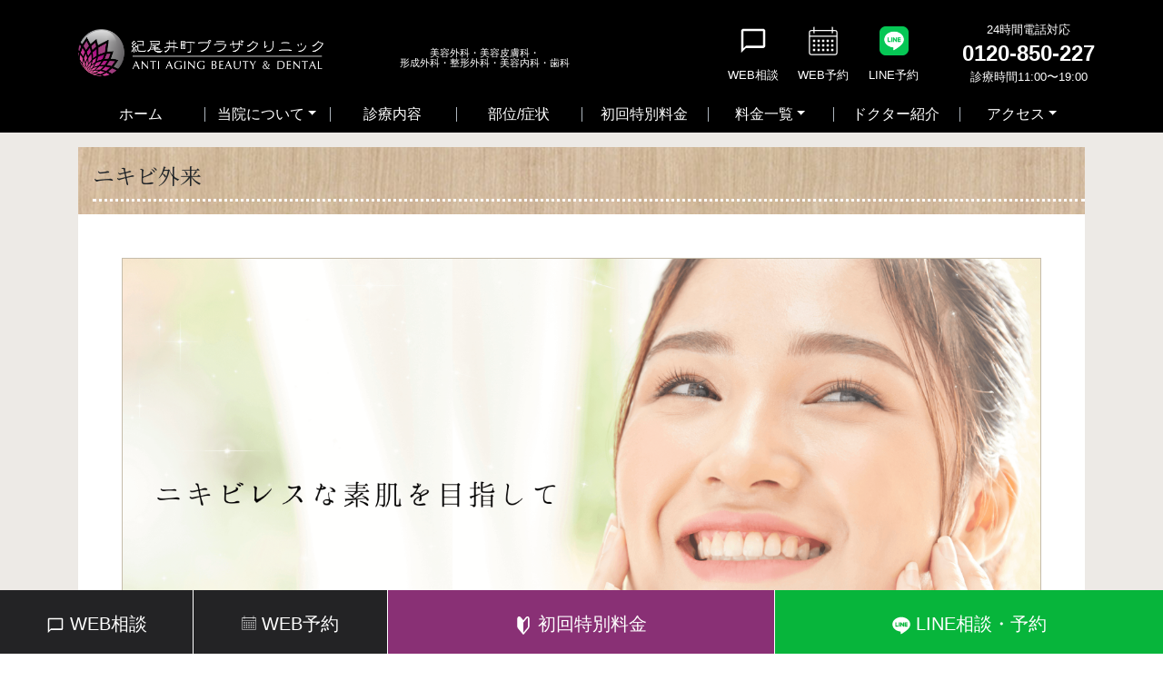

--- FILE ---
content_type: text/html
request_url: https://kpc-biyou.jp/medical/nikibi.html
body_size: 100958
content:
<!doctype html>
<html lang="ja"><!-- InstanceBegin template="/Templates/medical.dwt" codeOutsideHTMLIsLocked="false" -->
<head>
<!-- Google tag (gtag.js) --> 
<script async src="https://www.googletagmanager.com/gtag/js?id=G-E20L9N0HHH"></script> 
<script>
  window.dataLayer = window.dataLayer || [];
  function gtag(){dataLayer.push(arguments);}
  gtag('js', new Date());

  gtag('config', 'G-E20L9N0HHH');
</script> 

<!-- Microsoft Clarity - Free Heatmaps & Session Recordings --> 
<script type="text/javascript"> (function(c,l,a,r,i,t,y){ c[a]=c[a]||function(){(c[a].q=c[a].q||[]).push(arguments)}; t=l.createElement(r);t.async=1;t.src="https://www.clarity.ms/tag/"+i; y=l.getElementsByTagName(r)[0];y.parentNode.insertBefore(t,y); })(window, document, "clarity", "script", "evytvlgygj"); </script> 

<!-- Required meta tags -->
<meta charset="utf-8">
<meta name="viewport" content="width=device-width, initial-scale=1, shrink-to-fit=no">

<!-- Bootstrap CSS -->
<link rel="stylesheet" href="../css/style.css">
<!-- InstanceBeginEditable name="doctitle" -->
<title>東京千代田区でニキビ外来なら紀尾井町プラザクリニック</title>
<meta name="description" content="今話題の老化防止に期待されている究極の物質「NAD+」">
<meta name="keywords" content="ニキビ外来">
<!-- InstanceEndEditable -->
<link rel="icon" type="image/x-icon" href="/favicon.ico">
<!-- <script src="https://ajax.googleapis.com/ajax/libs/jquery/1.11.3/jquery.min.js"></script> --> 
<!-- <script src="https://code.jquery.com/jquery-3.3.1.slim.min.js" integrity="sha384-q8i/X+965DzO0rT7abK41JStQIAqVgRVzpbzo5smXKp4YfRvH+8abtTE1Pi6jizo" crossorigin="anonymous"></script> -->
<link rel="stylesheet" type="text/css" href="../js/slick/slick.css"/>
<link rel="stylesheet" type="text/css" href="../js/slick/slick-theme.css"/>
<script src="../js/jquery-3.3.1.min.js"></script> 
<script src="../js/jquery.slider-pro/js/jquery.sliderPro.js"></script>
<link href="https://cdnjs.cloudflare.com/ajax/libs/font-awesome/6.4.2/css/all.min.css" rel="stylesheet" integrity="sha384-blOohCVdhjmtROpu8+CfTnUWham9nkX7P7OZQMst+RUnhtoY/9qemFAkIKOYxDI3" crossorigin="anonymous">
<link rel="stylesheet" href="../js/jquery.slider-pro/css/slider-pro.css">
<!-- <link rel="stylesheet" href="https://use.fontawesome.com/releases/v5.9.0/css/all.css"> -->
<!-- InstanceBeginEditable name="head" -->
<!-- InstanceEndEditable -->
</head>
<body>
<div id="new_header2" class="navbar_extend navbar_fixed">
  <header id="page-header"><!-- #BeginLibraryItem "/Library/header.lbi" -->
<!-- PC -->
  <section class="bg-wmpr-primary header_primary for_pc_header">
    <div class="container py-3">
      <div class="row no-gutters">
        <div class="col-lg-3 col-6">
          <h1 class="wmpr-brand text-lg-left mb-0 py-md-3 h6">
            <a href="../index.html">
              <img
                src="../images/siteId04@2x.png"
                class="img-fluid"
                alt="紀尾井町プラザクリニック"
                width="270"
              />
            </a>
          </h1>
        </div>
        <div class="ml_header_discription col-lg-3 pc_only">
          <p
            class="fs_07rem text-center wmpr-info wmpr-info--header mb-0 py-2 py-md-3 py-lg-2 px-2"
          >
            美容外科・美容皮膚科・<span class="d-inline-block"
              >形成外科・整形外科・美容内科・歯科</span
            >
          </p>
          <!--<p class="text-center bg-white wmpr-info wmpr-info--header mb-0 py-3 py-lg-2 px-2">美容形成外科・美容皮膚科・美容内科</p>-->
          <!--<p class="text-center bg-white wmpr-tel wmpr-tel--header mb-0 py-3 py-lg-1 px-2"><a class="stretched-link" href="tel:0120850227"><i class="fas fa-mobile-alt" aria-label="フリーダイヤル"></i> 0120-850-227 <span class="wmpr-tel__info d-inline-block">完全予約制（24時間電話対応）</span></a></p>-->
        </div>

        <div
          class="col-lg-4 col-6 wmpr-menu-contact--header d-none d-lg-flex align-items-center"
        >
          <div class="col-12 row row_reverse no-gutters">
            <div class="col-2">
              <a
                class="stretched-link wmpr-menu-contact__target"
                href="https://lin.ee/qU3A7en"
              >
                <div class="header_icon_box_inner1">
                  <img
                    src="../images/icon/LINE_Brand_icon.png"
                    class="line_icon"
                    alt="LINE予約"
                  />
                </div>
                <div class="header_icon_box_inner2">
                  <p
                    class="fs_08rem basic_font_family text-center py-3 py-lg-2 mb-0 text-white"
                  >
                    LINE予約
                  </p>
                </div>
              </a>
            </div>

            <div class="col-2 header_r_icon">
              <a
                class="stretched-link wmpr-menu-contact__target"
                href="../form-yoyaku/form.html"
              >
                <!-- <div class="text-white header_cta_icon header_icon_box_inner1">
                  <i class="fas fa-calendar-alt fa-2x" aria-hidden="true"></i>
                </div> -->
                <div class="header_icon_box_inner1">
                  <img
                    src="../images/icon/schedule_icon20240319.svg"
                    class="line_icon"
                    alt="WEB予約"
                  />
                </div>
                <div class="header_icon_box_inner2">
                  <p
                    class="fs_08rem basic_font_family text-center py-3 py-lg-2 mb-0 text-white"
                  >
                    WEB予約
                  </p>
                </div>
              </a>
            </div>

            <div class="col-2">
              <a
                class="stretched-link wmpr-menu-contact__target"
                href="../form-muryosodan/form.html"
              >
                <!-- <div class="text-white header_cta_icon header_icon_box_inner1">
                  <i class="fas fa-calendar-alt fa-2x" aria-hidden="true"></i>
                </div> -->
                <div class="header_icon_box_inner1">
                  <img
                    src="../images/icon/chat_bubble_outline_white_24dp.svg"
                    class="line_icon"
                    alt="WEB相談"
                  />
                </div>
                <div class="header_icon_box_inner2">
                  <p
                    class="fs_08rem basic_font_family text-center py-3 py-lg-2 mb-0 text-white"
                  >
                    WEB相談
                  </p>
                </div>
              </a>
            </div>

          </div>

          <div class="col-8 telposition">
            <a
              class="stretched-link wmpr-menu-contact__target hovernon"
              href="tel:0120850227"
            >
              <p class="basic_font_family text-center small text-white m-0">
                24時間電話対応
              </p>
              <h4 class="basic_font_family text-center text-white m-0">
                0120-850-227
              </h4>
              <p class="basic_font_family text-center small text-white m-0">
                診療時間11:00〜19:00
              </p>
            </a>
          </div>
        </div>
      </div>
    </div>
  </section>
  <!-- /PC -->

  <!-- Tab -->
  <section class="bg-wmpr-primary header_primary for_tab_header">
    <div class="container py-2">
      <div class="row no-gutters">
        <div class="">
          <h1 class="wmpr-brand text-lg-left mb-0 py-md-3 h6">
            <a href="../index.html">
              <img
                src="../images/siteId04@2x.png"
                class="img-fluid"
                alt="紀尾井町プラザクリニック"
                width="270"
              />
            </a>
          </h1>
        </div>
        <div class="ml_header_discription">
          <p
            class="fs_07rem text-center wmpr-info wmpr-info--header mb-0 py-2 py-md-3 py-lg-2 px-2"
          >
            美容外科・美容皮膚科・<br class="for_tab_header" /><span
              class="d-inline-block"
              >形成外科・整形外科・美容内科・歯科</span
            >
          </p>
          <!--<p class="text-center bg-white wmpr-info wmpr-info--header mb-0 py-3 py-lg-2 px-2">美容形成外科・美容皮膚科・美容内科</p>-->
          <!--<p class="text-center bg-white wmpr-tel wmpr-tel--header mb-0 py-3 py-lg-1 px-2"><a class="stretched-link" href="tel:0120850227"><i class="fas fa-mobile-alt" aria-label="フリーダイヤル"></i> 0120-850-227 <span class="wmpr-tel__info d-inline-block">完全予約制（24時間電話対応）</span></a></p>-->
        </div>

        <div
          class="d-flex wmpr-menu-contact--header d-lg-flex align-items-center"
        >
          <div class="row row_reverse no-gutters">
            <div class="">
              <a
                class="stretched-link wmpr-menu-contact__target"
                href="https://lin.ee/qU3A7en"
              >
                <div class="header_icon_box_inner1">
                  <img
                    src="../images/icon/LINE_Brand_icon.png"
                    class="line_icon"
                    alt="LINE予約"
                  />
                </div>
                <div class="header_icon_box_inner2">
                  <p
                    class="fs_08rem basic_font_family text-center py-3 py-lg-2 mb-0 text-white"
                  >
                    LINE予約
                  </p>
                </div>
              </a>
            </div>

            <div class="">
              <a
                class="stretched-link wmpr-menu-contact__target"
                href="../form-yoyaku/form.html"
              >
                <!-- <div class="text-white header_cta_icon header_icon_box_inner1">
                  <i class="fas fa-calendar-alt fa-2x" aria-hidden="true"></i>
                </div> -->
                <div class="header_icon_box_inner1">
                  <img
                    src="../images/icon/schedule_icon20240319.svg"
                    class="line_icon"
                    alt="WEB予約"
                  />
                </div>
                <div class="header_icon_box_inner2">
                  <p
                    class="fs_08rem basic_font_family text-center py-3 py-lg-2 mb-0 text-white"
                  >
                    WEB予約
                  </p>
                </div>
              </a>
            </div>

            <div class="">
              <a
                class="stretched-link wmpr-menu-contact__target"
                href="../form-muryosodan/form.html"
              >
                <!-- <div class="text-white header_cta_icon header_icon_box_inner1">

                  <i class="fas fa-calendar-alt fa-2x" aria-hidden="true"></i>
                </div> -->
                <div class="header_icon_box_inner1">
                  <img
                    src="../images/icon/chat_bubble_outline_white_24dp.svg"
                    class="line_icon"
                    alt="WEB相談"
                  />
                </div>
                <div class="header_icon_box_inner2">
                  <p
                    class="fs_08rem basic_font_family text-center py-3 py-lg-2 mb-0 text-white"
                  >
                    WEB相談
                  </p>
                </div>
              </a>
            </div>
          </div>

          <div class="telposition">
            <a
              class="stretched-link wmpr-menu-contact__target hovernon"
              href="tel:0120850227"
            >
              <p class="basic_font_family text-center small text-white m-0">
                24時間電話対応
              </p>
              <h4 class="basic_font_family text-center text-white m-0">
                0120-850-227
              </h4>
              <p class="basic_font_family text-center small text-white m-0">
                診療時間11:00〜19:00
              </p>
            </a>
          </div>
        </div>
      </div>
    </div>
  </section>
  <!-- /Tab -->

  <!-- SP -->
  <section class="bg-wmpr-primary header_primary for_sp_header">
    <div class="container py-3">
      <div class="row no-gutters">
        <div class="col-lg-3 col-6">
          <h1 class="wmpr-brand text-lg-left mb-0 py-md-3 h6">
            <a href="../index.html">
              <img
                src="../images/siteId04@2x.png"
                class="img-fluid"
                alt="紀尾井町プラザクリニック"
                width="270"
              />
            </a>
          </h1>
        </div>
        <div class="ml_header_discription col-lg-3 pc_only">
          <p
            class="fs_07rem text-center wmpr-info wmpr-info--header mb-0 py-2 py-md-3 py-lg-2 px-2"
          >
            美容外科・美容皮膚科・<span class="d-inline-block"
              >形成外科・整形外科・美容内科・歯科</span
            >
          </p>
          <!--<p class="text-center bg-white wmpr-info wmpr-info--header mb-0 py-3 py-lg-2 px-2">美容形成外科・美容皮膚科・美容内科</p>-->
          <!--<p class="text-center bg-white wmpr-tel wmpr-tel--header mb-0 py-3 py-lg-1 px-2"><a class="stretched-link" href="tel:0120850227"><i class="fas fa-mobile-alt" aria-label="フリーダイヤル"></i> 0120-850-227 <span class="wmpr-tel__info d-inline-block">完全予約制（24時間電話対応）</span></a></p>-->
        </div>

        <div
          class="col-lg-4 col-6 wmpr-menu-contact--header d-none d-lg-flex align-items-center"
        >
          <div class="col-11 row row_reverse no-gutters">
            <div class="col-2">
              <a
                class="stretched-link wmpr-menu-contact__target"
                href="../form-muryosodan/form.html"
              >
                <!-- <div class="text-white header_cta_icon header_icon_box_inner1">
                  <i class="fas fa-calendar-alt fa-2x" aria-hidden="true"></i>
                </div> -->
                <div class="header_icon_box_inner1">
                  <!-- <img
                    src="images/icon/schedule_icon.png"
                    class="line_icon"
                    alt="WEB予約"
                  /> -->
                  <i class="fa-solid fa-comments text-white header_sodan"></i>
                </div>
                <div class="header_icon_box_inner2">
                  <p
                    class="fs_08rem basic_font_family text-center py-3 py-lg-2 mb-0 text-white"
                  >
                    WEB相談
                  </p>
                </div>
              </a>
            </div>

            <div class="col-2">
              <a
                class="stretched-link wmpr-menu-contact__target"
                href="../form-yoyaku/form.html"
              >
                <!-- <div class="text-white header_cta_icon header_icon_box_inner1">
                  <i class="fas fa-calendar-alt fa-2x" aria-hidden="true"></i>
                </div> -->
                <div class="header_icon_box_inner1">
                  <img
                    src="../images/icon/schedule_icon20240319.svg"
                    class="line_icon"
                    alt="WEB予約"
                  />
                </div>
                <div class="header_icon_box_inner2">
                  <p
                    class="fs_08rem basic_font_family text-center py-3 py-lg-2 mb-0 text-white"
                  >
                    WEB予約
                  </p>
                </div>
              </a>
            </div>
            <div class="col-2">
              <a
                class="stretched-link wmpr-menu-contact__target"
                href="https://lin.ee/qU3A7en"
              >
                <div class="header_icon_box_inner1">
                  <img
                    src="../images/icon/LINE_Brand_icon.png"
                    class="line_icon"
                    alt="LINE予約"
                  />
                </div>
                <div class="header_icon_box_inner2">
                  <p
                    class="fs_08rem basic_font_family text-center py-3 py-lg-2 mb-0 text-white"
                  >
                    LINE予約
                  </p>
                </div>
              </a>
            </div>
          </div>

          <div class="col-6 telposition">
            <a
              class="stretched-link wmpr-menu-contact__target hovernon"
              href="tel:0120850227"
            >
              <p class="basic_font_family text-center small text-white m-0">
                24時間電話対応
              </p>
              <h4 class="basic_font_family text-center text-white m-0">
                0120-850-227
              </h4>
              <p class="basic_font_family text-center small text-white m-0">
                診療時間11:00〜19:00
              </p>
            </a>
          </div>
        </div>
      </div>
    </div>
  </section>
  <!-- /SP -->

  <button
    class="sp_menu_button navbar-toggler navbar-toggler_extend collapsed py-0"
    type="button"
    data-toggle="collapse"
    data-target="#navbarNav"
    aria-controls="navbarNav"
    aria-expanded="false"
    aria-label="Toggle navigation"
  >
    <span
      class="humberger_menu_icon navbar-toggler-icon navbar-toggler-icon_extend"
    ></span>
    <span class="navbar-toggler-label">MENU</span>
  </button><!-- #EndLibraryItem --><!-- #BeginLibraryItem "/Library/wmpr-navbar--global.lbi" -->
<nav
    class="navbar navbar_extend navbar-expand-lg navbar-dark bg-faded badge-wmpr-primary"
  >
    <div class="container justify-content-center">
      <div class="navbar-collapse collapse" id="navbarNav">
        <ul
          class="nav nav_extend text-lg-center nav-justified w-100 wmpr-nav--global"
        >
          <li class="nav-item d-none d-lg-block">
            <a class="nav-link nav-link_extend py-1 py-lg-2" href="../index.html"
              >ホーム</a
            >
          </li>

          <li class="nav-item dropdown d-none d-lg-block">
            <a
              href="#"
              class="nav-link nav-link_extend dropdown-toggle py-1 py-lg-2"
              id="navbarDropdown02"
              role="button"
              data-toggle="dropdown"
              aria-haspopup="true"
              aria-expanded="false"
              >当院について</a
            >
            <div
              class="dropdown-menu dropdown-menu_extend"
              aria-labelledby="navbarDropdown"
            >
              <div class="container">
                <a
                  class="dropdown-item dropdown-item_extend py-1 py-lg-2"
                  href="../about/message.html"
                  >当院からのメッセージ</a
                >
                <a
                  class="dropdown-item dropdown-item_extend py-1 py-lg-2"
                  href="../about/oyakusoku.html"
                  >患者様へのお約束</a
                >
                <a
                  class="dropdown-item dropdown-item_extend py-1 py-lg-2"
                  href="../about/tour.html"
                  >院内ツアー</a
                >
                <a
                  class="dropdown-item dropdown-item_extend py-1 py-lg-2"
                  href="../about/staff.html"
                  >ドクター紹介</a
                >
                <a
                  class="dropdown-item dropdown-item_extend py-1 py-lg-2"
                  href="../about/media.html"
                  >医療情報提供・メディア取材協力</a
                >
              </div>
            </div>
          </li>
          <li class="nav-item d-block d-lg-none">
            <a
              class="text-white nav-link nav-link_extend py-1 py-lg-2 fs08"
              href="../about/message.html"
              >当院からのメッセージ</a
            >
          </li>
          <li class="nav-item">
            <a
              class="text-white nav-link nav-link_extend py-1 py-lg-2"
              href="index.html"
              >診療内容</a
            >
          </li>
          <li class="nav-item">
            <a
              class="text-white nav-link nav-link_extend py-1 py-lg-2"
              href="../part/index.html"
              >部位/症状</a
            >
          </li>
          <li class="nav-item">
            <a
              class="text-white nav-link nav-link_extend py-1 py-lg-2"
              href="../first/index.html"
              >初回特別料金</a
            >
          </li>

          <li class="nav-item dropdown d-none d-lg-block">
            <a
              href="#"
              class="nav-link nav-link_extend dropdown-toggle py-1 py-lg-2"
              id="navbarDropdown05"
              role="button"
              data-toggle="dropdown"
              aria-haspopup="true"
              aria-expanded="false"
              >料金一覧</a
            >
            <div
              class="dropdown-menu dropdown-menu_extend"
              aria-labelledby="navbarDropdown"
            >
              <div class="container">
                <a
                  class="dropdown-item dropdown-item_extend py-1 py-lg-2"
                  href="../ryokin/index.html"
                  >料金表</a
                >
                <a
                  class="dropdown-item dropdown-item_extend py-1 py-lg-2"
                  href="../ryokin/shiharai.html"
                  >支払い方法</a
                >
                <a
                  class="dropdown-item dropdown-item_extend py-1 py-lg-2"
                  href="../ryokin/point.html"
                  >ポイント制度</a
                >
                <a
                  class="dropdown-item dropdown-item_extend py-1 py-lg-2"
                  href="../ryokin/syokai.html"
                  >ご紹介</a
                >
              </div>
            </div>
          </li>
          <li class="nav-item d-block d-lg-none">
            <a
              class="text-white nav-link nav-link_extend py-1 py-lg-2"
              href="../ryokin/index.html"
              >料金表</a
            >
          </li>
          <li class="nav-item">
            <a
              class="text-white nav-link nav-link_extend"
              href="../about/staff.html"
              >ドクター紹介</a
            >
          </li>
          <!--<li class="nav-item dropdown"><a href="#" class="nav-link nav-link_extend dropdown-toggle"
              id="navbarDropdown06" role="button" data-toggle="dropdown" aria-haspopup="true"
              aria-expanded="false">無料相談・予約</a>
            <div class="dropdown-menu dropdown-menu_extend" aria-labelledby="navbarDropdown">
              <div class="container">
                <a class="dropdown-item dropdown-item_extend" href="../form-muryosodan/form.html">無料相談フォーム</a>
                  <a class="dropdown-item dropdown-item_extend" href="../form-yoyaku/form.html">予約フォーム</a>
                
              </div>
            </div>
          </li>-->

          <li class="nav-item dropdown d-none d-lg-block">
            <a
              href="#"
              class="nav-link nav-link_extend dropdown-toggle py-1 py-lg-2"
              id="navbarDropdown07"
              role="button"
              data-toggle="dropdown"
              aria-haspopup="true"
              aria-expanded="false"
              >アクセス</a
            >
            <div
              class="dropdown-menu dropdown-menu_extend"
              aria-labelledby="navbarDropdown"
            >
              <div class="container">
                <a
                  class="dropdown-item dropdown-item_extend py-1 py-lg-2"
                  href="../access/map.html"
                  >地図</a
                >
                <a
                  class="dropdown-item dropdown-item_extend py-1 py-lg-2"
                  href="../access/information.html"
                  >診療情報</a
                >
                <a
                  class="dropdown-item dropdown-item_extend py-1 py-lg-2"
                  href="../access/calendar.html"
                  >カレンダー</a
                >
              </div>
            </div>
          </li>
          <li class="nav-item d-block d-lg-none">
            <a
              class="text-white nav-link nav-link_extend py-1 py-lg-2"
              href="../access/map.html"
              >アクセス</a
            >
          </li>
        </ul>
      </div>
    </div>
  </nav><!-- #EndLibraryItem --></header>
</div>
<main class="wrapper"> 
  <!--<section class="wmpr-page-header">
      <div class="container">
        <div class="row">
          <div class="col-12 col-sm-7">
            <p class="mb-0 wmpr-page-header__title">診療内容</p>
          </div>
          <div class="d-none d-sm-block col-5 wmpr-page-header__main-visual wmpr-page-header__main-visual--medical">
          </div>
        </div>      
      </div>
    </section>-->
  
  <section class="bg-wmpr-tertiary pb-4 py-md-4"> <!-- InstanceBeginEditable name="Contents" -->
    <section class="container px-0 px-lg-3 mb-4">
      <div class="wmpr-content-header--part">
        <h1 class="wmpr-h1">ニキビ外来</h1>
      </div>
      <div class="bg-white p-3 p-sm-5">
        <figure class="text-center mb-5"><img src="images/nikibi01.png" alt="ニキビ外来" width="2880" height="1620" class="img-fluid border border-wmpr-secondary" title="ニキビ外来" data-popupalt-original-title="null"></figure>
        <h2 class="wmpr-h2 mt-wmpr-three-quarters--twice">ニキビについて</h2>
        <p>ニキビとは、おでこ・頬・口の周り・下あごなどにできる発疹を指し、正式名称「尋常性ざ瘡（じんじょうせいざそう）」という病気の通称です。</p>
        <p>思春期特有のものではなく、「大人ニキビ」という言葉があるように、20代〜場合によっては40代と幅広い世代の方を悩ませています。</p>
        <p>ニキビは治癒した後もニキビ跡となって皮膚にダメージを与えます。早期の治療により瘢痕が残ることを未然に防げることがデータとして示されていることから、当院では早期の治療を積極的に勧めています。</p>
        
        <!--<div class="row">
          <div class="col-md-6 order-md-2">
            
          </div>
          <div class="col-md-6 order-md-1">
            
          </div>
        </div>-->
        
        <h2 class="wmpr-h2 mt-wmpr-three-quarters--twice">ニキビができるメカニズム</h2>
        <p>毛を取り囲んでいる組織には皮脂腺がセットになって存在しており、アクネ菌という菌が常在しています。</p>
        <figure class="text-center mb-5"><img src="images/nikibi02.png" alt="ニキビができるメカニズム"  width="750" class="img-fluid px-0 px-md-5"></figure>
        <ul class="list-unstyled wmpr-list wmpr-list--type02 mb-0">
          <li class="wmpr-list__item">思春期には男性ホルモンなどの影響により、皮脂の分泌が盛んになります。</li>
          <li class="wmpr-list__item">肌への刺激や不適切なスキンケアなどで、皮膚の角化異常が起きて毛穴の出口が詰まり、出口を失った皮脂が毛穴の奥で溜まって面ぽう（白ニキビ）になります。</li>
          <li class="wmpr-list__item">面ぽうの中で、豊富な皮脂と少ない酸素の環境を好むアクネ菌が増えて炎症を起こし、炎症性丘疹（赤ニキビ）へと発展します。</li>
          <li class="wmpr-list__item">赤ニキビがさらに進むと、膿を持った膿疱（黄ニキビ）という状態になり、強い炎症を起こし、毛穴の周りの皮膚にダメージを与えます。</li>
          <li class="wmpr-list__item">真皮層、時には皮下組織にまで炎症が及び、組織にダメージが残ってしまうと、瘢痕（ニキビ跡）を形成し、でこぼこの跡を残します。赤く盛り上がった跡になる場合もあります。</li>
        </ul>
        <h2 class="wmpr-h2 mt-wmpr-three-quarters--twice">ニキビの種類</h2>
        <p>ニキビにも様々な症状があり、それぞれに適した治療があります。</p>
        <figure class="text-center mb-5"><img src="images/nikibi03.png" alt="ニキビの種類" width="850" class="img-fluid px-0 px-md-5"></figure>
        <h3 class="wmpr-h3">ニキビの種類別治療法一覧</h3>
        <p class="text-danger d-md-none mb-1"><i class="fas fa-exclamation-circle"></i>表は左右にスワイプしてご覧ください。</p>
        <div class="table-responsive">
          <table class="table table-bordered">
            <tr class="bg-wmpr-secondary">
              <th width="30%" class="text-nowrap align-middle">治療法</th>
              <th width="10%" class="text-nowrap align-middle">内服薬</th>
              <th width="10%" class="text-nowrap align-middle">外用薬</th>
              <th width="10%" class="text-nowrap align-middle">ピーリング+<br>
                イオン導入</th>
              <th width="10%" class="text-nowrap align-middle">コラーゲン<br>
                ピール</th>
              <th width="10%" class="text-nowrap align-middle">点滴・注射</th>
              <th width="10%" class="text-nowrap align-middle">ダーマペン</th>
              <th width="10%" class="text-nowrap align-middle">その他</th>
            </tr>
            <tr>
              <td class="bg-light">白・黒ニキビ</td>
              <td>　</td>
              <td class="text-center"><i class="far fa-circle"></i></td>
              <td class="text-center"><i class="far fa-circle"></i></td>
              <td>　</td>
              <td>　</td>
              <td>　</td>
              <td class="text-center">面圧</td>
            </tr>
            <tr>
              <td class="bg-light">赤ニキビ</td>
              <td class="text-center"><i class="far fa-circle"></i></td>
              <td class="text-center"><i class="far fa-circle"></i></td>
              <td>　</td>
              <td>　</td>
              <td>　</td>
              <td>　</td>
              <td>　</td>
            </tr>
            <tr>
              <td class="bg-light">黄ニキビ</td>
              <td class="text-center"><i class="far fa-circle"></i></td>
              <td class="text-center"><i class="far fa-circle"></i></td>
              <td>　</td>
              <td>　</td>
              <td>　</td>
              <td>　</td>
              <td>　</td>
            </tr>
            <tr>
              <td class="bg-light">ニキビ跡の盛り上がったしこり</td>
              <td>　</td>
              <td>　</td>
              <td>　</td>
              <td>　</td>
              <td class="text-center">ケナコルト注射</td>
              <td>　</td>
              <td>　</td>
            </tr>
            <tr>
              <td class="bg-light">ニキビ跡の陥没した傷跡</td>
              <td>　</td>
              <td>　</td>
              <td>　</td>
              <td class="text-center"><i class="far fa-circle"></i></td>
              <td>　</td>
              <td class="text-center"><i class="far fa-circle"></i></td>
              <td>　</td>
            </tr>
            <tr>
              <td class="bg-light text-nowrap">ニキビ跡の黒ずみ</td>
              <td class="text-center"><i class="far fa-circle"></i></td>
              <td>　</td>
              <td class="text-center"><i class="far fa-circle"></i></td>
              <td>　</td>
              <td class="text-center"><i class="far fa-circle"></i></td>
              <td>　</td>
              <td>　</td>
            </tr>
            <tr>
              <td class="bg-light">ニキビ跡の赤み</td>
              <td class="text-center"><i class="far fa-circle"></i></td>
              <td>　</td>
              <td class="text-center"><i class="far fa-circle"></i></td>
              <td class="text-center"><i class="far fa-circle"></i></td>
              <td class="text-center"><i class="far fa-circle"></i></td>
              <td>　</td>
              <td>　</td>
            </tr>
          </table>
        </div>
        <h2 class="wmpr-h2 mt-wmpr-three-quarters--twice">当院の特長</h2>
        <h3 class="wmpr-h3"><span class="badge bg-wmpr-primary text-white">特長1</span> 大学病院の皮膚科学会・形成外科学会認定専門医がカウンセリングから担当します</h3>
        <div class="row px-0 px-md-5 justify-content-center">
          <div class="col-6 col-sm-2">
            <figure><img src="../about/images/staff-biyo-suga202204@2x.png" class="img-fluid rounded" alt="須賀"></figure>
          </div>
          <div class="col-6 col-sm-2">
            <figure><img src="../about/images/staff-biyo-ozaki202010@2x.png" class="img-fluid rounded" alt="尾崎"></figure>
          </div>
          <div class="col-6 col-sm-2">
            <figure><img src="../about/images/staff-biyo-ishihara202204@2x.png" class="img-fluid rounded" alt="石原"></figure>
          </div>
          <div class="col-6 col-sm-2">
            <figure><img src="../about/images/staff-biyo-kusama@2x.png" class="img-fluid rounded" alt="草間"></figure>
          </div>
          <div class="col-6 col-sm-2">
            <figure><img src="../about/images/staff-biyo-hirai@2x.png" class="img-fluid rounded" alt="平井"></figure>
          </div>

          </div>
        <p>「乾燥肌、脂漏肌、敏感肌。肌質は人によって様々です。美容皮膚科学会認定専門医として肌質にあった指導と治療を常に心がけるようにしています。紫外線、乾燥、睡眠・栄養不足、喫煙などはお肌の大敵です。美容医療と組み合わせて、これらをコントロールすることがニキビの改善、さらには効率の良いスキンケア・エイジングケアをおこなうことができるのです。」（金曜日担当：須賀康）</p>
        <ul class="list-unstyled wmpr-list">
          <li class="wmpr-list__item wmpr-icon--type01 wmpr-icon--primary"> <a href="../about/staff.html">ドクターの紹介につきましてはこちらからどうぞ</a></li>
        </ul>
        <h3 class="wmpr-h3"><span class="badge bg-wmpr-primary text-white">特長2</span> 幅広い治療法から自身に合った最適なものを選択できる</h3>
		  <p>できてしまったニキビに対しての治療が可能かどうか、またどのようなメニューが最適なのかは症状により異なります。当院では医療機器のほか、様々な内服薬・外用薬があり、最適なものを選択することができます。</p>
        <h3 class="wmpr-h3"><span class="badge bg-wmpr-primary text-white">特長3</span> 一時的な症状の改善ではなく、根本改善を目指します</h3>
        <p>ニキビ跡は炎症によって破壊されたお肌の組織を修復・再生させる必要があるため、1回で完了することは難しく、複数回の治療を受けていただく必要があります。</p>
        <p>そのため、治療で挫折しないよう患者さまのご要望やライフスタイルに合わせて、無理なく通えるような治療プランをご提案いたします。</p>
        <h2 class="wmpr-h2 mt-wmpr-three-quarters--twice">治療の種類</h2>
        <h3 class="wmpr-h3">施術による治療</h3>
        <h4 class="wmpr-h4">ピーリング</h4>
        <div class="row mb-3">
          <div class="col-md-7">
            <p>顔全体に塗るタイプの薬剤で、肌荒れや肌トラブルなどを改善する施術です。</p>
            <p>薬剤の力で皮膚の角質層～表皮上層部を剥がれやすくし、肌のターンオーバーを正常化・促進します。これらの作用により、ニキビ・ニキビ跡やしみ・そばかす・くすみ・小じわ・はり・毛穴の開きなどを改善させていきます。</p>
          </div>
          <div class="col-md-5">
            <figure><img src="images/nikibi04.png" alt="ピーリング" class="img-fluid rounded"></figure>
          </div>
        </div>
        <div class="row">
          <div class="col-md-6">
            <h5 class="wmpr-h5">コラーゲンピール</h5>
            <p>真皮層にある線維芽細胞を刺激し、コラーゲンの増生を促します。メラニンの生成を抑制し、ニキビ、シミやくすみを改善します。コラーゲンの産生を促す上に、トリクロロ酢酸による炎症作用を抑制します。</p>
            <p class="text-center text-sm-right"><a class="btn btn-wmpr-secondary rounded" href="collagenpeel.html" role="button"><i class="fas fa-caret-right" aria-hidden="true"></i> 詳細はこちら</a></p>
          </div>
          <div class="col-md-6">
            <h5 class="wmpr-h5">ケミカルピーリング</h5>
            <p>サリチル酸の強力な角質溶解作用により皮膚の角質層のみを剥離することができます。</p>
            <p>マクロゴールはサリチル酸が皮膚深部に浸透するのを防ぐため、炎症や瘢痕形成を起こすことなく毛穴の奥まで含めた皮膚の角層だけを剥離することができます。</p>
            <p class="text-center text-sm-right"><a class="btn btn-wmpr-secondary rounded" href="chemical.html" role="button"><i class="fas fa-caret-right" aria-hidden="true"></i> 詳細はこちら</a></p>
          </div>
        </div>
        <h4 class="wmpr-h4">イオン導入</h4>
        <div class="row">
          <div class="col-lg-6">
            <p>肌に有効成分を塗布し、その上から専用の機器を使い、肌に微弱な電流を流すことによって、美容有効成分を肌のより奥深くに浸透させる施術です。肌への刺激が弱く不快感の出ないイオン導入機を使用して、ビタミンC・トラネキサム酸などを導入し、ニキビの改善を目指します。</p>
          </div>
          <div class="col-lg-6">
            <figure><img src="images/nikibi05.png" alt="イオン導入" class="img-fluid rounded"></figure>
          </div>
        </div>
        <p>また、ケミカルピーリング後は古い角質が取り除かれ、美容成分が吸収されやすい状態になっています。そのため、イオン導入と併せて行うことで、美容成分が肌の深部にまで浸透しやすくなり、相乗効果が期待できます。</p>
        <div class="row">
          <div class="col-md-6">
            <h5 class="wmpr-h5">ビタミンC</h5>
            <p>メラニンの生成抑制作用による皮脂抑制によるニキビの予防、しみやくすみの改善、コラーゲンやエラスチン生成の促進による肌の弾力アップなどに効果があります。</p>
            <p class="text-center text-sm-right"><a class="btn btn-wmpr-secondary rounded" href="ion.html" role="button"><i class="fas fa-caret-right" aria-hidden="true"></i> 詳細はこちら</a></p>
          </div>
          <div class="col-md-6">
            <h5 class="wmpr-h5">トラネキサム酸</h5>
            <p>メラニンの生成抑制以外に、炎症を抑える作用があります。施術後の敏感なお肌や日焼け後の肌を鎮静化させて、しみやそばかすを改善・予防する効果があります。</p>
            <p class="text-center text-sm-right"><a class="btn btn-wmpr-secondary rounded" href="ion.html" role="button"><i class="fas fa-caret-right" aria-hidden="true"></i> 詳細はこちら</a></p>
          </div>
        </div>
        <h3 class="wmpr-h3" id="naifukuyaku">内服薬による治療</h3>
        <figure class="text-center mb-5"><a href="aknetrent.html"><img src="images/nikibi17.png" class="img-fluid" alt="重症ニキビ治療の切り札　アクネトレント"></a></figure>  
          
        <div class="row">
          <div class="col-md-6">
            <h4 class="wmpr-h4">ユベラ</h4>
            <div class="row">
              <div class="col-sm-4">
                <p class="text-center px-5 px-sm-0"><img class="img-fluid rounded" src="../medical/images/nikibi07.png" alt="ユベラ"></p>
              </div>
              <div class="col-sm-8">
                <p>ビタミンE。抗酸化作用により肌の酸化を抑え、皮膚の新陳代謝・血行促進を高めてメラニン色素の沈着防止に作用します。</p>
              </div>
            </div>
          </div>
          <div class="col-md-6">
            <h4 class="wmpr-h4">シナール</h4>
            <div class="row">
              <div class="col-sm-4">
                <p class="text-center px-5 px-sm-0"><img class="img-fluid rounded" src="../medical/images/nikibi08.png" alt="シナール"></p>
              </div>
              <div class="col-sm-8">
                <p>ビタミンC・B５配合複合ビタミン剤。メラニンの色素の生産を抑えシミや黒ずみ等皮膚の色素沈着の改善に作用します。</p>
              </div>
            </div>
          </div>
          <div class="col-md-6">
            <h4 class="wmpr-h4">トランサミン</h4>
            <div class="row">
              <div class="col-sm-4">
                <p class="text-center px-5 px-sm-0"><img class="img-fluid rounded" src="../medical/images/nikibi09.png" alt="トランサミン"></p>
              </div>
              <div class="col-sm-8">
                <p>抗炎症薬。肌荒れを予防し、炎症性のニキビ跡やシミ跡を改善。シミの原因物質であるメラニン色素の抑制に作用します。</p>
              </div>
            </div>
          </div>
          <div class="col-md-6">
            <h4 class="wmpr-h4">ピドキサール</h4>
            <div class="row">
              <div class="col-sm-4">
                <p class="text-center px-5 px-sm-0"><img class="img-fluid rounded" src="../medical/images/nikibi10.png" alt="ピドキサール"></p>
              </div>
              <div class="col-sm-8">
                <p>活性型ビタミンB６は皮膚や粘膜を正常に保つ働きがあるため、皮膚の新陳代謝を促進して新しく綺麗な肌を導き、皮脂分泌を適正に保ちニキビ・肌荒れを予防改善します。</p>
              </div>
            </div>
          </div>
          <div class="col-md-6">
            <h4 class="wmpr-h4">ミノサイクリン</h4>
            <div class="row">
              <div class="col-sm-4">
                <p class="text-center px-5 px-sm-0"><img class="img-fluid rounded" src="../medical/images/nikibi11.png" alt="ミノサイクリン"></p>
              </div>
              <div class="col-sm-8">
                <p>ニキビの原因であるアクネ菌の増殖を防ぎ、炎症を抑える作用があるため肌荒れを鎮めます。炎症を伴うニキビの治療などに用いられます。</p>
              </div>
            </div>
          </div>
          <div class="col-md-6">
            <h4 class="wmpr-h4">アルダクトンA</h4>
            <div class="row">
              <div class="col-sm-4">
                <p class="text-center px-5 px-sm-0"><img class="img-fluid rounded" src="../medical/images/nikibi12.png" alt="アルダクトンA"></p>
              </div>
              <div class="col-sm-8">
                <p>男性ホルモンの働きをブロックする作用があり、その作用を利用してニキビの原因となる男性ホルモンの働きを抑え、大人ニキビを改善します。その効果は非常に高く、中止後もリバウンドが起きにくいのも特徴です。</p>
              </div>
            </div>
          </div>
          <!--<div class="col-md-6">
            <h4 class="wmpr-h4">アクネトレント</h4>
            <div class="row">
              <div class="col-sm-4">
                <p class="text-center px-3 px-sm-0"><img class="img-fluid rounded" src="../medical/images/nikibi13.png" alt="アクネトレント"></p>
              </div>
              <div class="col-sm-8">
                <p>重症の炎症ニキビ治療薬として処方されます。イソトレチノインは海外で、ニキビ治療に広く用いられていているため認知度が高く、使用した90%以上の患者様で改善が見られ、再発率は30%以下という報告があります。</p>
              </div>
            </div>
          </div>-->
          <div class="col-md-6">
            <h4 class="wmpr-h4">New Basic</h4>
            <div class="row">
              <div class="col-sm-4">
                <p class="text-center px-5 px-sm-0"><img class="img-fluid rounded" src="../medical/images/nikibi14.png" alt="New Basic"></p>
              </div>
              <div class="col-sm-8">
                <p>日本人に不足しがちなビタミンA・B・亜鉛などを配合。ニキビ予防、肝臓解毒、神経伝達物質不足による抑うつや睡眠障害に最適です。</p>
              </div>
            </div>
          </div>
        </div>
        <h3 class="wmpr-h3">外用薬による治療</h3>
        <div class="row">
          <div class="col-md-6">
            <h4 class="wmpr-h4">デュアック配合ゲル</h4>
            <div class="row">
              <div class="col-sm-4">
                <p class="text-center px-5 px-sm-0"><img class="img-fluid rounded" src="../medical/images/nikibi15.png" alt="New Basic"></p>
              </div>
              <div class="col-sm-8">
                <p>厚くなった角質を剥がすことによってニキビを改善します。ニキビの原因菌であるアクネ菌などの増殖を抑え速やかにニキビの炎症を抑える効果が期待できます。鼻や眉間、顎など角質が肥厚した部分に適しています。</p>
              </div>
            </div>
          </div>
          <div class="col-md-6">
            <h4 class="wmpr-h4">クロマイP軟膏</h4>
            <div class="row">
              <div class="col-sm-4">
                <p class="text-center px-5 px-sm-0"><img class="img-fluid rounded" src="../medical/images/nikibi16.png" alt="New Basic"></p>
              </div>
              <div class="col-sm-8">
                <p>２種類の抗生剤物質とステロイド配合に加えて、抗真菌剤も配合。</p>
                <p>ニキビの原因のアクネ菌にも効果があります。</p>
              </div>
            </div>
          </div>
        </div>
        <h3 class="wmpr-h3">点滴療法・注射による治療</h3>
		  <h4 class="wmpr-h4">高濃度ビタミンC点滴</h4>
        <div class="row">
          <div class="col-md-7">
            <p>ビタミンCには、過剰な皮脂分泌を抑える働きがあります。ニキビは毛穴に詰まった皮脂をエサにアクネ菌が繁殖することでできるものです。ビタミンCにより皮脂分泌を落ち着かせることで、ニキビを改善します。また、皮脂腺の働きを抑えることから毛穴を引き締めることも可能です。</p>
            <p class="text-center text-sm-right"><a class="btn btn-wmpr-secondary rounded" href="vitaminc.html" role="button"><i class="fas fa-caret-right" aria-hidden="true"></i> 詳細はこちら</a></p>
          </div>
          <div class="col-md-5">
            <figure class="mb-5"><img src="images/nikibi06.jpg" alt="点滴療法・注射による治療" class="img-fluid rounded"></figure>
          </div>
          <div class="col-md-6">
            <h4 class="wmpr-h4">プレミアムニンニク注射</h4>
            <p>アリナミンF、ビタメジン、アスコルビン酸などのビタミン群が含まれているため、新陳代謝が高まることでお肌のターンオーバー促進、ニキビの改善に繋がります。</p>
            <p class="text-center text-sm-right"><a class="btn btn-wmpr-secondary rounded" href="garlic.html" role="button"><i class="fas fa-caret-right" aria-hidden="true"></i> 詳細はこちら</a></p>
          </div>
          <div class="col-md-6">
            <h4 class="wmpr-h4" id="kenacort">ケナコルト注射</h4>
            <p>合成副腎皮質ホルモン（ステロイドホルモン）製剤であり、炎症やアレルギー症状を改善したり、免疫反応を抑えるなどの作用があります。炎症を早く抑え、肥厚性瘢痕（ニキビの盛り上がったしこり）にも効果があります。</p>
          </div>
        </div>
        <h3 class="wmpr-h3">施術によるニキビ跡治療</h3>
        <div class="row">
          <div class="col-md-6">
            <h4 class="wmpr-h4">ダーマペン治療</h4>
            <div class="row">
              <div class="col-sm-4">
                <p class="text-center px-3 px-sm-0"><img class="img-fluid rounded" src="images/dermapen401.jpg" alt="ダーマペン治療"></p>
              </div>
              <div class="col-sm-8">
                <p>極細の針を真皮層まで通し、皮膚が持つ創傷治癒力を利用して、肌の自己再生を図る治療法です。皮膚のハリや毛穴・肌の質感の改善がみられ、全体的な肌老化の改善やエイジングケア効果が期待でき、特にニキビ跡や皮膚の凸凹などには、レーザーや光治療より高い効果があります。</p>
                <p class="text-center text-sm-right"><a class="btn btn-wmpr-secondary rounded" href="dermapen4.html" role="button"><i class="fas fa-caret-right" aria-hidden="true"></i> 詳細はこちら</a></p>
              </div>
            </div>
          </div>
          <div class="col-md-6">
            <h4 class="wmpr-h4">水光注射（ヒアルロン酸+ボトックスビスタ）</h4>
            <div class="row">
              <div class="col-sm-4">
                <p class="text-center px-3 px-sm-0"><img class="img-fluid rounded" src="images/suiko05.jpg" alt="水光注射（ヒアルロン酸+ボトックスビスタ）"></p>
              </div>
              <div class="col-sm-8">
                <p>ボトックス入りの水光注射では、皮脂の過剰分泌を抑えて、新しくできるニキビを予防します。また、継続して施術を受けていただくことでターンオーバーが整い、ニキビができにくいお肌を手に入れることができます。</p>
                <p class="text-center text-sm-right"><a class="btn btn-wmpr-secondary rounded" href="suiko.html" role="button"><i class="fas fa-caret-right" aria-hidden="true"></i> 詳細はこちら</a></p>
              </div>
            </div>
          </div>
        </div>
        
        <h2 class="wmpr-h2 mt-wmpr-three-quarters--twice">ニキビ治療の料金</h2>
		  <p class="text-right mb-0">（税込価格・自由診療）</p>
		  <h3 class="wmpr-h3">コラーゲンピール</h3>
        <p class="text-danger d-md-none mb-1"><i class="fas fa-exclamation-circle"></i>表は左右にスワイプしてご覧ください。</p>
        
        <div class="table-responsive mb-4">
          <table class="table table-bordered table-striped table-hover">
            <thead>
              <tr class="bg-wmpr-secondary">
                <th colspan="2" width="45" class="text-nowrap text-center">内容</th>
                <th width="15%" class="text-nowrap text-center">料金</th>
                <th width="40%" class="text-nowrap text-center">備考</th>
              </tr>
            </thead>
            <tbody>
              <tr>
                <td width="45%">顔</td>
                <td>1回</td>
                <td class="text-right text-nowrap"><span class="wmpr-text--lg">17,600</span>円</td>
                <td>&nbsp;</td>
              </tr>
              <tr>
                <td>&nbsp;</td>
                <td class="text-nowrap">3回コース</td>
                <td class="text-right text-nowrap"><span class="wmpr-text--lg">47,520</span>円</td>
                <td class="text-nowrap">15,840円／回（10％OFF） </td>
              </tr>
              <tr>
                <td>&nbsp;</td>
                <td>6回コース</td>
                <td class="text-right text-nowrap"><span class="wmpr-text--lg">89,760</span>円</td>
                <td class="text-nowrap">14,960円／回（15％OFF）</td>
              </tr>
            </tbody>
          </table>
        </div>
		  
		   <h3 class="wmpr-h3">イオン導入+ケミカルピーリング</h3>
		  <p class="text-danger d-md-none mb-1"><i class="fas fa-exclamation-circle"></i>表は左右にスワイプしてご覧ください。</p>
        <div class="table-responsive mb-4">
		<table class="table table-bordered table-striped table-hover">
            <thead>
              <tr class="bg-wmpr-secondary">
                <th colspan="2" width="45%" class="text-nowrap text-center">内容</th>
                <th width="15%" class="text-nowrap text-center">料金</th>
                <th width="40%" class="text-nowrap text-center">備考</th>
              </tr>
            </thead>
            <tbody>
              <tr>
                <td width="40%" class="text-nowrap">ビタミンC／トラネキサム酸</td>
                <td>1回</td>
                <td class="text-right text-nowrap"><span class="wmpr-text--lg">11,000</span>円</td>
                <td>&nbsp;</td>
              </tr>
              <tr>
                <td></td>
                <td class="text-nowrap">3回コース</td>
                <td class="text-right text-nowrap"><span class="wmpr-text--lg">29,700</span>円</td>
                <td class="text-nowrap">9,900円／回（10%OFF）</td>
              </tr>
              <tr>
                <td></td>
                <td>6回コース</td>
                <td class="text-right text-nowrap"><span class="wmpr-text--lg">52,800</span>円</td>
                <td class="text-nowrap">8,800円／回（20%OFF）</td>
              </tr>
       
            </tbody>
          </table>
	    </div> 
		 
	    <h3 class="wmpr-h3">内服薬・外用薬・サプリメント</h3>
		 <h4 class="wmpr-h4">内服薬</h4> 
        <div class="table-responsive mb-3">
		  <table class="table table-bordered table-striped table-hover">
            <thead>
              <tr class="bg-wmpr-secondary">
                <th class="text-nowrap text-center" width="40%">内容</th>
                <th class="text-nowrap text-center" width="20%">料金</th>
                <th class="text-nowrap text-center" width="40%">備考</th>
              </tr>
            </thead>
            <tbody>
              <tr>
                <td>ユベラ</td>
                <td class="text-right text-nowrap"><span class="wmpr-text--lg">1,980</span>円</td>
                <td>90錠</td>
              </tr>
              <tr>
                <td>シナール</td>
                <td class="text-right text-nowrap"><span class="wmpr-text--lg">1,890</span>円</td>
                <td>90錠</td>
              </tr>
			<tr>
                <td>トランサミン</td>
                <td class="text-right text-nowrap"><span class="wmpr-text--lg">2,970</span>円</td>
                <td>90錠</td>
              </tr>
              <tr>
                <td>ピドキサール</td>
                <td class="text-right text-nowrap"><span class="wmpr-text--lg">1,800</span>円</td>
                <td>90錠</td>
              </tr>
				<tr>
                <td>ミノサイクリン</td>
                <td class="text-right text-nowrap"><span class="wmpr-text--lg">3,600</span>円</td>
                <td>60錠</td>
              </tr>
              <tr>
                <td class="text-nowrap">アルダクトンA</td>
                <td class="text-right text-nowrap"><span class="wmpr-text--lg">330</span>円</td>
                <td>1錠</td>
              </tr>
				<tr>
                <td class="text-nowrap">アクネトレント 20㎎</td>
                <td class="text-right text-nowrap"><span class="wmpr-text--lg">19,800</span>円</td>
                <td>30錠</td>
              </tr>
            </tbody>
          </table>
		  
	    </div> 
		 
          <h5 class="wmpr-h5">ニキビ治療セット</h5>
        <div class="row mb-3 mb-md-5">
          <div class="col-md-4">
            <figure><img src="../first/images/bnr-set-nikibichiryo2.png" alt="ニキビ治療セット" class="img-fluid rounded border"></figure>
          </div>
          <div class="col-md-4">
            <ul class="list-unstyled wmpr-list wmpr-list--type01 mb-3">
              <li class="wmpr-list__item wmpr-icon--type02 wmpr-icon--primary"><a href="dermapen4.html#standard" class="stretched-link">ダーマペン4<span class="wmpr-text--sm">（スタンダード）</span></a></li>
              <li class="wmpr-list__item wmpr-icon--type02 wmpr-icon--primary"><a href="nikibi.html#naifukuyaku" class="stretched-link">ニキビ内服セット<span class="wmpr-text--sm">（1ヵ月分処方）</span></a></li>
            </ul>
            <table class="table table-bordered text-center">
              <tbody>
                <tr class="table-active">
                  <th scope="col" class="px-1 wmpr-text--sm">初回セット料金</th>
                  <th scope="col" class="px-1 wmpr-text--sm">通常料金</th>
                </tr>
                <tr>
                  <td class="text-danger px-0" style="line-height: 1;"><span class="wmpr-text--lg">25,300</span>円<br>
                    <span class="wmpr-text--sm">（税込）</span></td>
                  <td class="px-0" style="line-height: 1;"><s><span class="wmpr-text--lg">40,140</span>円</s><br>
                    <span class="wmpr-text--sm">（税込）</span></td>
                </tr>
              </tbody>
            </table>
          </div>
          <div class="col-md-4">
            <ul class="list-unstyled wmpr-list mb-0">
              <li class="wmpr-list__item wmpr-icon--type01 wmpr-icon--primary">所要時間：60分</li>
            </ul>
            <p class="">内服セット＋ハイチオール＋ピドキサールをご利用いただけます。</p>
          </div>
        </div>
          
          
	<h4 class="wmpr-h4">外用薬</h4>
        <div class="table-responsive mb-4">
		  <table class="table table-bordered table-striped table-hover">
            <thead>
              <tr class="bg-wmpr-secondary">
                <th class="text-nowrap text-center" width="40%">内容</th>
                <th class="text-nowrap text-center" width="20%">料金</th>
                <th class="text-nowrap text-center" width="40%">備考</th>
              </tr>
            </thead>
            <tbody>
              <tr>
                <td class="text-nowrap">デュアック配合ゲル</td>
                <td class="text-right text-nowrap"><span class="wmpr-text--lg">2,700</span>円</td>
                <td>&nbsp;</td>
              </tr>
              <tr>
                <td>クロマイP軟膏</td>
                <td class="text-right text-nowrap"><span class="wmpr-text--lg">2,200</span>円</td>
                <td>&nbsp;</td>
              </tr>
            </tbody>
          </table>
		  
	    </div>
	    <h4 class="wmpr-h4">サプリメント</h4>
        <div class="table-responsive mb-4">
		  <table class="table table-bordered table-striped table-hover">
            <thead>
              <tr class="bg-wmpr-secondary">
                <th class="text-nowrap text-center" width="40%">内容</th>
                <th class="text-nowrap text-center" width="20%">料金</th>
                <th class="text-nowrap text-center" width="40%">備考</th>
              </tr>
            </thead>
            <tbody>
              <tr>
                <td>New Basic</td>
                <td class="text-right text-nowrap"><span class="wmpr-text--lg">11,000</span>円</td>
                <td>1袋90粒入</td>
              </tr>
          
            </tbody>
          </table>
		  
	    </div> 
	    <h3 class="wmpr-h3">注射・点滴</h3>
		  <p class="text-danger d-md-none mb-1"><i class="fas fa-exclamation-circle"></i>表は左右にスワイプしてご覧ください。</p>
        <div class="table-responsive mb-4">
		 <table class="table table-bordered table-striped table-hover">
            <thead>
              <tr class="bg-wmpr-secondary">
                <th width="45" colspan="2" class="text-nowrap text-center">内容</th>
                <th width="15%" class="text-nowrap text-center">料金</th>
                <th width="40%" class="text-nowrap text-center">備考</th>
              </tr>
            </thead>
            <tbody>
              <tr>
                <td width="45%" class="text-nowrap">高濃度ビタミンC点滴</td>
                <td class="text-nowrap">初回セット</td>
                <td class="text-right text-nowrap"><span class="wmpr-text--lg">12,100</span>円</td>
                <td class="text-nowrap"> G6PD検査+点滴12.5g</td>
              </tr>
              <tr>
                <td></td>
                <td class="text-nowrap">25g</td>
                <td class="text-right text-nowrap"><span class="wmpr-text--lg">9,900</span>円</td>
                <td></td>
              </tr>
              <tr>
                <td></td>
                <td class="text-nowrap">50g</td>
                <td class="text-right text-nowrap"><span class="wmpr-text--lg">18,700</span>円</td>
                <td></td>
              </tr>
			   <tr>
			    <td class="text-nowrap">プレミアムニンニク注射</td>
			    <td class="text-nowrap">1回</td>
			    <td class="text-right text-nowrap"><span class="wmpr-text--lg">3,300</span>円</td>
			    <td>&nbsp;</td>
		      </tr>
			  <tr>
			    <td>&nbsp;</td>
			    <td class="text-nowrap">6回コース</td>
			    <td class="text-right text-nowrap"><span class="wmpr-text--lg">16,500</span>円</td>
			    <td>&nbsp;</td>
		      </tr>
              <tr>
                <td colspan="2">ケナコルト注射</td>
                <td class="text-right text-nowrap"><span class="wmpr-text--lg">9,900</span>円</td>
                <td class="text-nowrap">1cc しこりやケロイド治療</td>
              </tr>
            </tbody>
          </table>
	    </div> 
		  <h3 class="wmpr-h3">ニキビ跡治療/ダーマペン4施術</h3>
		  <p class="text-danger d-md-none mb-1"><i class="fas fa-exclamation-circle"></i>表は左右にスワイプしてご覧ください。</p>
        <div class="table-responsive mb-4">
		  <table class="table table-bordered table-striped table-hover">
            <thead>
              <tr class="bg-wmpr-secondary">
                <th colspan="2" width="45%" class="text-nowrap text-center">内容</th>
                <th width="15%" class="text-nowrap text-center">料金</th>
                <th width="40%" class="text-nowrap text-center">備考</th>
              </tr>
            </thead>
            <tbody>
              <tr>
                <td width="40%">スタンダード</td>
                <td>1回</td>
                <td class="text-right text-nowrap"><span class="wmpr-text--lg">29,700</span>円</td>
                <td>&nbsp;</td>
              </tr>
              <tr>
                <td></td>
                <td class="text-nowrap">3回コース</td>
                <td class="text-right text-nowrap"><span class="wmpr-text--lg">80,200</span>円</td>
                <td class="text-nowrap">26,740円／回（10%OFF）</td>
              </tr>
              <tr>
                <td></td>
                <td>5回コース</td>
                <td class="text-right text-nowrap"><span class="wmpr-text--lg">126,300</span>円</td>
                <td class="text-nowrap">25,260円／回（15%OFF）</td>
              </tr>
              <tr>
                <td class="text-nowrap">ブライトライト</td>
                <td>1回</td>
                <td class="text-right text-nowrap"><span class="wmpr-text--lg">34,700</span>円</td>
                <td>&nbsp;</td>
              </tr>
              <tr>
                <td></td>
                <td class="text-nowrap">3回コース</td>
                <td class="text-right text-nowrap"><span class="wmpr-text--lg">93,700</span>円</td>
                <td class="text-nowrap">31,240円／回（10%OFF）</td>
              </tr>
              <tr>
                <td></td>
                <td>5回コース</td>
                <td class="text-right text-nowrap"><span class="wmpr-text--lg">147,500</span>円</td>
                <td class="text-nowrap">29,500円／回（15%OFF）</td>
              </tr>
              <tr>
                <td>成長因子</td>
                <td>1回</td>
                <td class="text-right text-nowrap"><span class="wmpr-text--lg">39,600</span>円</td>
                <td>&nbsp;</td>
              </tr>
              <tr>
                <td></td>
                <td class="text-nowrap">3回コース</td>
                <td class="text-right text-nowrap"><span class="wmpr-text--lg">107,000</span>円</td>
                <td class="text-nowrap">35,670円／回（10%OFF）</td>
              </tr>
              <tr>
                <td></td>
                <td>5回コース</td>
                <td class="text-right text-nowrap"><span class="wmpr-text--lg">168,300</span>円</td>
                <td class="text-nowrap">33,660円／回（15%OFF）</td>
              </tr>
              <tr>
                <td class="text-nowrap">ヴェルベットスキン</td>
                <td>1回</td>
                <td class="text-right text-nowrap"><span class="wmpr-text--lg">37,700</span>円</td>
                <td>&nbsp;</td>
              </tr>
              <tr>
                <td></td>
                <td class="text-nowrap">3回コース</td>
                <td class="text-right text-nowrap"><span class="wmpr-text--lg">101,800</span>円</td>
                <td class="text-nowrap">33,940円／回（10%OFF）</td>
              </tr>
              <tr>
                <td></td>
                <td>5回コース</td>
                <td class="text-right text-nowrap"><span class="wmpr-text--lg">160,300</span>円</td>
                <td class="text-nowrap">32,060円／回（15%OFF）</td>
              </tr>
            </tbody>
          </table>
	    </div> 
		 
		  <h3 class="wmpr-h3">水光注射</h3>
        <div class="table-responsive mb-4">
		 <table class="table table-bordered table-striped table-hover">
            <thead>
              <tr class="bg-wmpr-secondary">
                <th width="40%" class="text-nowrap text-center">内容</th>
                <th width="20%" class="text-nowrap text-center">料金</th>
                <th width="40%" class="text-nowrap text-center">備考</th>
              </tr>
            </thead>
            <tbody>
				<tr>
                <td>ヒアルロン酸+<br>
                  ボトックスビスタ</td>
                <td class="text-right text-nowrap"><span class="wmpr-text--lg">77,000</span>円</td>
                <td>ヒアルロン酸2.5cc+ボトックス20単位</td>
              </tr>
            </tbody>
          </table>
	    </div> 
	
		  
      </div><!-- #BeginLibraryItem "/Library/otoiawase.lbi" --><div class="border bg-wmpr-tertiary p-3 p-sm-5 wmpr-card--otoiawase">
          <h2 class="h3 font-weight-normal text-center mb-3 mb-md-2 mb-xl-4 wmpr-copy-sales text-white">お問い合わせ</h2>
          <p class="text-center wmpr-copy-sales text-white mb-2">お気軽にお問い合わせください。</p>
          <div class="row no-gutters align-items-center justify-content-center">
            <div class="col-lg-10 p-3 py-md-2 px-md-3">
              <div class="row justify-content-center">
                <div class="col-md-4">
                  <p class="text-center mb-2 mb-md-0"><a href="../form-yoyaku/form.html" class="btn btn-block btn-wmpr-white"><i class="fa-solid fa-calendar-days"></i> WEB予約</a></p>
                </div>
                <div class="col-md-4">
                  <p class="text-center mb-2 mb-md-0"><a href="../form-muryosodan/form.html" class="btn btn-block btn-wmpr-white"><i class="fa-solid fa-envelope"></i> WEB相談</a></p>
                </div>
                <div class="col-md-4">
                  <p class="text-center mb-2 mb-md-0"><a href="https://lin.ee/5QV4UZZ" class="btn btn-block btn-wmpr-sns-line"><i class="fa-brands fa-line"></i> LINE相談・予約</a></p>
                </div>
                <div class="col-12 col-md-6 bg-wmpr-secondary mt-4 p-3">
                  <p class="text-center mb-2">お電話でのご予約はこちら</p>
                  <p class="text-center bg-white wmpr-tel wmpr-tel--footer mb-2 py-3 py-lg-1 px-2"><a class="stretched-link" href="tel:0120850227"><i class="fas fa-mobile-alt" aria-label="フリーダイヤル"></i> 0120-850-227 <br>
                    <span class="wmpr-tel__info d-inline-block">24時間電話対応<br>
                    診療時間 11：00～19：00</span> </a></p>
                </div>
              </div>
            </div>
          </div>
        </div><!-- #EndLibraryItem --></section>
    <!-- InstanceEndEditable -->
    <section class="container px-0 px-lg-3">
      <div class="card border-0 wmpr-card--part-content-footer mb-3">
        <h2 class="card-header">診療内容</h2>
        <div class="card-body">
          <div class="row px-0 px-sm-5 pb-5 mt-4 mx-3">
            <div class="col-md-4 px-0 px-md-3">
              <ul class="list-unstyled wmpr-list wmpr-list--type01 mb-0">
                <li class="position-relative wmpr-list__item wmpr-icon--type02 wmpr-icon--primary"><a href="hifu.html" class="stretched-link">ハイフウルトラセルQプラス</a></li>
                <li class="position-relative wmpr-list__item wmpr-icon--type02 wmpr-icon--primary"><a href="photofacial.html" class="stretched-link">フォトフェイシャルM22</a></li>
                <li class="position-relative wmpr-list__item wmpr-icon--type02 wmpr-icon--primary"><a href="botox.html" class="stretched-link">ボトックス注射</a></li>
                <li class="position-relative wmpr-list__item wmpr-icon--type02 wmpr-icon--primary"><a href="microbotox.html">マイクロボトックス注射</a></li>
                <li class="position-relative wmpr-list__item wmpr-icon--type02 wmpr-icon--primary"><a href="hiarlon.html" class="stretched-link">ヒアルロン酸注射</a></li>
                <li class="position-relative wmpr-list__item wmpr-icon--type02 wmpr-icon--primary"><a href="suiko.html" class="stretched-link">水光注射</a></li>
                <!-- <li class="position-relative wmpr-list__item wmpr-icon--type02 wmpr-icon--primary"><a href="faces.html" class="stretched-link">フェイシス（RF高周波治療）</a></li>-->
                <li class="position-relative wmpr-list__item wmpr-icon--type02 wmpr-icon--primary"><a href="dermapen4.html" class="stretched-link">ダーマペン4</a></li>
                <li class="position-relative wmpr-list__item wmpr-icon--type02 wmpr-icon--primary"><a href="ion.html" class="stretched-link">イオン導入</a></li>
                <li class="position-relative wmpr-list__item wmpr-icon--type02 wmpr-icon--primary"><a href="chemical.html" class="stretched-link">ケミカルピーリング</a></li>
                <li class="position-relative wmpr-list__item wmpr-icon--type02 wmpr-icon--primary"><a href="collagenpeel.html" class="stretched-link">コラーゲンピール</a></li>
                <li class="position-relative wmpr-list__item wmpr-icon--type02 wmpr-icon--primary"><a href="torechinoin.html" class="stretched-link">東大方式トレチノイン治療</a></li>
                <li class="position-relative wmpr-list__item wmpr-icon--type02 wmpr-icon--primary"><a href="montgomery.html" class="stretched-link">モントゴメリー腺除去</a></li>
                <li class="position-relative wmpr-list__item wmpr-icon--type02 wmpr-icon--primary"><a href="nikibi.html" class="stretched-link">ニキビ外来</a></li>
                <li class="position-relative wmpr-list__item wmpr-icon--type02 wmpr-icon--primary"><a href="../part/art.html" class="stretched-link">アートメイク</a></li>
                <li class="position-relative wmpr-list__item wmpr-icon--type02 wmpr-icon--primary"><a href="ruby.html" class="stretched-link">ルビーレーザー治療</a></li>
                <li class="position-relative wmpr-list__item wmpr-icon--type02 wmpr-icon--primary"><a href="tansan.html" class="stretched-link">炭酸ガスレーザー治療</a></li>
              </ul>
            </div>
            <div class="col-md-4 px-0 px-md-3">
              <ul class="list-unstyled wmpr-list wmpr-list--type01 mb-0">
                <li class="position-relative wmpr-list__item wmpr-icon--type02 wmpr-icon--primary"><a href="facelift2.html" class="stretched-link">糸リフト（スレッドリフト）</a></li>
                <li class="position-relative wmpr-list__item wmpr-icon--type02 wmpr-icon--primary"><a href="facelift.html" class="stretched-link">フェイスリフト</a></li>
                <li class="position-relative wmpr-list__item wmpr-icon--type02 wmpr-icon--primary"><a href="../part/futae.html" class="stretched-link">二重埋没法・二重切開法</a></li>
                <li class="position-relative wmpr-list__item wmpr-icon--type02 wmpr-icon--primary"><a href="../part/futae.html#dasshi" class="stretched-link anchorlink">まぶたのたるみ取り・脱脂</a></li>
                <!--<li class="position-relative wmpr-list__item wmpr-icon--type02 wmpr-icon--primary"><a href="petit.html" class="stretched-link">プチ整形</a></li>-->
                <li class="position-relative wmpr-list__item wmpr-icon--type02 wmpr-icon--primary"><a href="petitshibo.html" class="stretched-link">部分痩せ・脂肪吸引</a></li>
                <!--<li class="position-relative wmpr-list__item wmpr-icon--type02 wmpr-icon--primary"><a href="glp1.html" class="stretched-link">GLP-1ダイエット注射</a></li>-->
                <li class="position-relative wmpr-list__item wmpr-icon--type02 wmpr-icon--primary"><a href="bnls.html" class="stretched-link">脂肪溶解注射</a></li>
                <li class="position-relative wmpr-list__item wmpr-icon--type02 wmpr-icon--primary"><a href="pfc.html" class="stretched-link">PFC注入治療</a></li>
                <li class="position-relative wmpr-list__item wmpr-icon--type02 wmpr-icon--primary"><a href="garlic.html" class="stretched-link">美容注射・点滴</a></li>
                <li class="position-relative wmpr-list__item wmpr-icon--type02 wmpr-icon--primary"><a href="placenta.html" class="stretched-link">プラセンタ注射</a></li>
                <li class="position-relative wmpr-list__item wmpr-icon--type02 wmpr-icon--primary"><a href="nmn.html" class="stretched-link">NMN点滴</a></li>
                <li class="position-relative wmpr-list__item wmpr-icon--type02 wmpr-icon--primary"><a href="nad.html" class="stretched-link">NAD+点滴</a></li>
                <li class="position-relative wmpr-list__item wmpr-icon--type02 wmpr-icon--primary"><a href="joseieki.html" class="stretched-link">幹細胞上清液点滴（エクソソーム）</a></li>
                <li class="position-relative wmpr-list__item wmpr-icon--type02 wmpr-icon--primary"><a href="vitaminc.html" class="stretched-link">高濃度ビタミンC点滴</a></li>
                <li class="position-relative wmpr-list__item wmpr-icon--type02 wmpr-icon--primary"><a href="shiratama.html" class="stretched-link">白玉点滴</a></li>
                <li class="position-relative wmpr-list__item wmpr-icon--type02 wmpr-icon--primary"><a href="../part/tenteki.html#miers" class="stretched-link">マイヤーズカクテル点滴</a></li>
                <li class="position-relative wmpr-list__item wmpr-icon--type02 wmpr-icon--primary"><a href="../part/tsukare.html#futsukayoi" class="stretched-link">二日酔肝機能改善注射</a></li>
              </ul>
            </div>
            <div class="col-md-4 position-relative px-0 px-md-3">
              <ul class="list-unstyled wmpr-list wmpr-list--type01 mb-wmpr-three-quarters">
                
                <!--<li class="position-relative wmpr-list__item wmpr-icon--type02 wmpr-icon--primary"><a href="../part/tsukare.html#nonai" class="stretched-link">脳内活性化点滴</a></li>-->
                <li class="position-relative wmpr-list__item wmpr-icon--type02 wmpr-icon--primary"><a href="kafunsyovactin.html" class="stretched-link">花粉症予防注射</a></li>
                <li class="position-relative wmpr-list__item wmpr-icon--type02 wmpr-icon--primary"><a href="hatsumosokushintenteki.html" class="stretched-link">発毛促進点滴</a></li>
                <li class="position-relative wmpr-list__item wmpr-icon--type02 wmpr-icon--primary"><a href="harg.html" class="stretched-link">HARG+（ハーグプラス）療法</a></li>
                <li class="position-relative wmpr-list__item wmpr-icon--type02 wmpr-icon--primary"><a href="hormon.html" class="stretched-link">ホルモン補充療法</a></li>
                
                <!--<li class="position-relative wmpr-list__item wmpr-icon--type02 wmpr-icon--primary"><a href="nk.html" class="stretched-link">活性化NK細胞培養療法</a></li>--> 
                <!-- <li class="position-relative wmpr-list__item wmpr-icon--type02 wmpr-icon--primary"><a href="drproducts.html" class="stretched-link">ドクタープロダクツ（ジュディシュプリ）</a></li>--> 
                <!--<li class="position-relative wmpr-list__item wmpr-icon--type02 wmpr-icon--primary"><a href="afterpill.html" class="stretched-link">緊急避妊薬／アフターピル</a></li>-->
                <li class="position-relative wmpr-list__item wmpr-icon--type02 wmpr-icon--primary"><a href="eiyokaisekidock.html" class="stretched-link">栄養解析ドック</a></li>
                <li class="position-relative wmpr-list__item wmpr-icon--type02 wmpr-icon--primary"><a href="chonaiflora.html" class="stretched-link">腸内フローラ検査</a></li>
                <li class="position-relative wmpr-list__item wmpr-icon--type02 wmpr-icon--primary"><a href="../part/gan.html#microarray" class="stretched-link">マイクロアレイ血液検査</a></li>
                <li class="position-relative wmpr-list__item wmpr-icon--type02 wmpr-icon--primary"><a href="../part/gan.html#oligoscan" class="stretched-link">オリゴスキャン検査</a></li>
                <li class="position-relative wmpr-list__item wmpr-icon--type02 wmpr-icon--primary"><a href="../part/gan.html#meneki" class="stretched-link">免疫力検査</a></li>
                <li class="position-relative wmpr-list__item wmpr-icon--type02 wmpr-icon--primary"><a href="../part/gan.html#igg" class="stretched-link">遅延型アレルギー（IgG）検査</a></li>
                <li class="position-relative wmpr-list__item wmpr-icon--type02 wmpr-icon--primary"><a href="../ryokin/index.html#ketsueki" class="stretched-link">各種血液検査</a></li>
                <li class="position-relative wmpr-list__item wmpr-icon--type02 wmpr-icon--primary"><a href="cosme.html" class="stretched-link">医療機関専売コスメ</a></li>
                <li class="position-relative wmpr-list__item wmpr-icon--type02 wmpr-icon--primary"><a href="medes.html" class="stretched-link">メデス口内除菌プログラム</a></li>
                <li class="position-relative wmpr-list__item wmpr-icon--type02 wmpr-icon--primary"><a href="whitening.html" class="stretched-link">ホワイトニング</a></li>
                <li class="position-relative wmpr-list__item wmpr-icon--type02 wmpr-icon--primary"><a href="hizakansetsu.html" class="stretched-link">ひざ関節専門外来・整形外科</a></li>
              </ul>
              <!-- <div class="row">
              <div class="col-12"> <a class="btn btn-wmpr-primary btn-block mb-3" href="../form-muryosodan/form.html">お問合わせ</a> </div>
              <div class="col-12"> <a class="btn btn-wmpr-primary btn-block" href="../form-yoyaku/form.html">診療予約</a> </div>
            </div>--> 
            </div>
          </div>
        </div>
      </div>
    </section>
  </section><!-- #BeginLibraryItem "/Library/wmpr-bnr-sns.lbi" --><section class="wmpr-section--lg bg-wmpr-light">
      <div class="container">
                  <div class="row justify-content-center">
             <div class="col-md-10">
                 <div class="row no-gutters">
                     <div class="col-6 col-md-4"><a class="btn btn-wmpr-sns-instagram d-block position-relative p-wmpr-three-quarters--twice p-md-wmpr-twice mt-0 py-3" style="border: 1px solid #f10176;padding: 2rem;" href="https://www.instagram.com/kioichoplazaclinic/"><span class="wmpr-center-middle"><i class="fab fa-instagram fa-2x"></i>          Instagram</span></a></div>
                     <div class="col-6 col-md-4"><a class="btn btn-wmpr-sns-instagram d-block position-relative p-wmpr-three-quarters--twice p-md-wmpr-twice mt-0 px-1" style="border: 1px solid #f10176;" href="https://www.instagram.com/kioicho.staff/"><span class="wmpr-center-middle" style="line-height: 0.8;"><i class="fab fa-instagram fa-2x"></i><br class="d-sm-none">
          Instagram<span class="d-inline-block" style="font-size:0.5rem">(スタッフ)</span></span></a></div>
                     <div class="col-6 col-md-4"><a class="btn btn-wmpr-sns-facebook d-block position-relative p-wmpr-three-quarters--twice p-md-wmpr-twice mt-0" href="https://www.facebook.com/kioichoplazaclinic/"><span class="wmpr-center-middle"><i class="fab fa-facebook fa-2x"></i><br class="d-sm-none">
          facebook</span></a> </div>
                     <div class="col-6 col-md-4"><a class="btn btn-wmpr-sns-line d-block position-relative p-wmpr-three-quarters--twice p-md-wmpr-twice mt-0" href="https://lin.ee/5QV4UZZ"><span class="wmpr-center-middle"><i class="fab fa-line fa-2x"></i><br class="d-sm-none">
          LINE</span></a></div>
                     <div class="col-6 col-md-4"><a class="btn btn-wmpr-sns-youtube d-block position-relative p-wmpr-three-quarters--twice p-md-wmpr-twice mt-0 align-middle" href="https://www.youtube.com/channel/UCxOZ7Dg2hbY2EYLWjo3LDMg"><span class="wmpr-center-middle"><i class="fab fa-youtube-square fa-2x"></i><br class="d-sm-none">
          YouTube</span></a></div>
                     <div class="col-6 col-md-4"><a class="btn btn-wmpr-sns-twitter  d-block position-relative p-wmpr-three-quarters--twice p-md-wmpr-twice mt-0 align-middle" href="https://twitter.com/kpc_biyou"><span class="wmpr-center-middle"><i class="fa-brands fa-square-x-twitter fa-2x"></i><br class="d-sm-none">
          X</span></a></div>
                 
                 </div>
                 </div>
</div>
          </div>
        </section><!-- #EndLibraryItem --><!-- #BeginLibraryItem "/Library/wmpr-bnr--senmon.lbi" --><section class="bg-light wmpr-bnr__container--senmon pt-4">
      <div class="container p-0 px-lg-3">
        <div class="row no-gutters">
          <div class="col-sm-6 d-flex">
            <p class="mb-0 wmpr-bnr--transform shika text-center overflow-hidden d-flex w-100"><a class="d-block p-wmpr-twice w-100" href="http://www.kdp.jp/">歯科<span class="d-inline-block">専門サイトへ</span></a></p>
          </div>
          <div class="col-sm-6 d-flex">
            <p class="mb-0 wmpr-bnr--transform binyu text-center overflow-hidden d-flex w-100"><a class="d-block p-wmpr-twice w-100" href="http://kpc-bust.com/">美乳<span class="d-inline-block">専門サイトへ</span></a></p>
          </div>
        </div>
      </div>
    </section><!-- #EndLibraryItem --><p class="wmpr-pagetop-container wmpr-pagetop-container--d-none"><a class="btn wmpr-btn-pagetop rounded" href="#page-header"><i class="fa fa-chevron-up fa-2x"></i><br>
    <span class="small">トップに<br class="visible-xs">
    戻る</span></a></p>
</main><!-- #BeginLibraryItem "/Library/footer.lbi" -->
<script type="application/ld+json">
{
  "@context": "https://schema.org",
  "@type": "MedicalClinic",
  "name": "紀尾井町プラザクリニック",
  "url": "https://kpc-biyou.jp/",
  "logo": "https://kpc-biyou.jp/column/wp-content/themes/kpc/assets/images/whole/siteId04@2x.png",
  "telephone": "+81-120-850-227",
  "address": {
    "@type": "PostalAddress",
    "addressRegion": "東京都",
    "postalCode": "102-0094",
    "addressLocality": "千代田区紀尾井町3-12 紀尾井町ビル 2F"
  },
  "geo": {
    "@type": "GeoCoordinates",
    "latitude": 35.6823569,
    "longitude": 139.7341672
  },
  "parentOrganization": {
    "@type": "Organization",
    "name": "医療法人社団研裕会"
  },
  "availableService": [
    { "@type": "MedicalTherapy", "name": "フォトフェイシャル" },
    { "@type": "MedicalTherapy", "name": "ハイフ" },
    { "@type": "MedicalTherapy", "name": "ダーマペン" },
    { "@type": "MedicalTherapy", "name": "HARG+療法" },
    { "@type": "MedicalTherapy", "name": "二重埋没法" },
    { "@type": "MedicalTherapy", "name": "糸リフト" },
    { "@type": "MedicalTherapy", "name": "ボトックス注射" },
    { "@type": "MedicalTherapy", "name": "ヒアルロン酸注射" }
  ],
  "sameAs": [
    "https://www.instagram.com/kioichoplazaclinic/",
    "https://www.facebook.com/kioichoplazaclinic/",
    "https://twitter.com/kpc_biyou",
    "https://www.youtube.com/channel/UCxOZ7Dg2hbY2EYLWjo3LDMg"
  ]
}
</script>
<footer>
    <section class="wmpr-section--lg bg-light">
      <div class="container">
        <div class="row">
          <div class="col-md-6">
            <div>
              <h2 class="wmpr-h2--footer">アクセス</h2>
            </div>
            <p class="mb-2">〒102-0094 東京都千代田区紀尾井町3-12 紀尾井町ビル2F</p>
           <ul class="list-unstyled wmpr-list">
            <li class="wmpr-list__item wmpr-icon--type02 wmpr-icon--primary">
    地下鉄有楽町線：麹町駅（2番出口）から徒歩2分</li>
    <li class="wmpr-list__item wmpr-icon--type02 wmpr-icon--primary">
    地下鉄半蔵門線：永田町駅から徒歩6分</li>
    <li class="wmpr-list__item wmpr-icon--type02 wmpr-icon--primary">
    地下鉄丸の内線・銀座線：赤坂見附駅から徒歩8分</li>
    </ul>
            <p><a class="btn btn-danger" href="https://goo.gl/maps/KheezctcLvfTXAMj8" role="button"><i class="fas fa-map-marker-alt" aria-hidden="true"></i> Googleマップで見る</a></p>
            <div class="map-wmpr-google--footer mb-wmpr-three-quarters">
              <iframe src="https://www.google.com/maps/embed?pb=!1m18!1m12!1m3!1d3240.7910830112255!2d139.73623727585846!3d35.68214583098833!2m3!1f0!2f0!3f0!3m2!1i1024!2i768!4f13.1!3m3!1m2!1s0x0%3A0x0!2zMzXCsDQwJzU2LjMiTiAxMznCsDQ0JzEyLjYiRQ!5e0!3m2!1sja!2sjp!4v1561819351300!5m2!1sja!2sjp" title="紀尾井町プラザクリニックの地図" width="100%" height="auto" frameborder="0" style="border:0" allowfullscreen></iframe>
            </div>
          </div>
          <div class="col-md-6">
            <div>
              <h2 class="wmpr-h2--footer">診療時間・<span class="d-inline-block">休診日</span></h2>
            </div>
            <div class="row">
              <div class="col-md-6">
                <h3 class="wmpr-h3--footer mb-3 font-weight-bold">美容外科・美容皮膚科・<span class="d-inline-block">形成外科・整形外科・美容内科</span></h3>
                <p>診療時間　11:00～19:00<br>
                休診日　水曜・日曜・祝日</p>
              </div>
             <div class="col-md-6">
                <h3 class="wmpr-h3--footer mb-3 font-weight-bold">整形外科（ひざ関節専門外来）</h3>
                <p>診療時間<br>
                  第1・3・5木曜 17:00～19:00<br>
    第2・4木曜 13:00～19:00</p>
              </div>    
              <div class="col-md-6">
                <h3 class="wmpr-h3--footer mb-3 font-weight-bold">美容歯科・矯正歯科・<span class="d-inline-block">インプラント・</span><span class="d-inline-block">口腔外科</span></h3>
                <p>診療時間　9:30～18:00<br>
                休診日　木曜・日曜・祝日</p>
              </div>
            </div>
             <div class="wmpr-calendar-header bg-wmpr" style="border-bottom: 1px solid #333;">
            <div class="row align-items-center">
              <div class="col-6 order-2 text-right">
                <h3 class="wmpr-calendar-header__title mb-0">2026<span class="small">年</span>1<span class="small">月</span><span class="wmpr-text--sm"><a href="../access/calendar.html#02" class="badge badge-wmpr-primary rounded">（翌月）<i class="fas fa-arrow-right"></i></a></span></h3>
              </div>
              <div class="col-6 order-1">
                <div class="wmpr-text-note">
                  <p class="text-danger mb-0">赤字は休診日です。</p>
                </div>
              </div>
            </div>
          </div>
          <!--<p class="mt-5 text-center">予定が確定次第ご案内いたします。</p>-->
          <div class="table-responsive">
            <table class="table table-bordered wmpr-table--calendar text-center bg-white calendar-pad">
              <tbody>
                <tr>
                  <th width="14%">日</th>
                  <th width="14%">月</th>
                  <th width="14%">火</th>
                  <th width="14%">水</th>
                  <th width="14%">木</th>
                  <th width="14%">金</th>
                  <th width="14%">土</th>
                </tr>
                <tr>
                  <td>&nbsp;</td>
                  <td class="">&nbsp;</td>
                  <td>&nbsp;</td>
                  <td>&nbsp;</td>
                  <td class="kyushin">1<br>
                    休診</td>
                  <td class="kyushin">2<br>
                    休診</td>
                  <td class="kyushin">3<br>
                    休診</td>
                </tr>
                <tr>
                  <td class="kyushin">4<br>
                    休診</td>
                  <td class="">5<br>
                    平井</td>
                  <td>6<br>
                    石原</td>
                  <td class="kyushin">7<br>
                    休診</td>
                  <td>8<br>
                    斎藤</td>
                  <td>9<br>
                    須賀</td>
                  <td>10<br>
                    尾崎</td>
                </tr>
                <tr>
                  <td class="kyushin">11<br>
                    休診</td>
                  <td class="kyushin">12<br>
                    休診</td>
                  <td>13<br>
                    石原</td>
                  <td class="kyushin">14<br>
                    休診</td>
                  <td class="kyushin">15<br>
                    休診</td>
                  <td>16<br>
                    須賀</td>
                  <td>17<br>
                    佐藤</td>
                </tr>
                <tr>
                  <td class="kyushin">18<br>
                    休診</td>
                  <td class="">19<br>
                    平井</td>
                  <td>20<br>
                    石原</td>
                  <td class="kyushin">21<br>
                    休診</td>
                  <td>22<br>
                    斎藤</td>
                  <td>23<br>
                    須賀</td>
                  <td>24<br>
                    草間</td>
                </tr>
                <tr>
                  <td class="kyushin">25<br>
                    休診</td>
                  <td class="">26<br>
                    平井</td>
                  <td>27<br>
                    石原</td>
                  <td class="kyushin">28<br>
                    休診</td>
                  <td class="kyushin">29<br>
                    休診</td>
                  <td>30<br>
                    須賀</td>
                  <td>31<br>
                    草間</td>
                </tr>
              </tbody>
            </table>
          </div>
<p class="text-right mb-0"><a href="../access/calendar.html#seikei" class="text-wmpr-primary"><i class="fas fa-calendar-alt"></i> 整形外科（ひざ関節専門外来）はこちらをご覧ください</a></p>
              <p class="text-right"><a href="https://kdp.jp/#home_calendar" class="text-wmpr-primary"><i class="fas fa-calendar-alt"></i> 美容歯科・矯正歯科はこちらをご覧ください</a></p>
            <p class="text-center"><a href="../index.html"><img src="../images/siteId04footer@2x.png" class="img-fluid" alt="紀尾井町プラザクリニック" width="480"></a></p>
            <p class="text-center bg-white wmpr-tel wmpr-tel--footer mb-2 py-3 py-lg-1 px-2"><a class="stretched-link" href="tel:0120850227"><i class="fas fa-mobile-alt" aria-label="フリーダイヤル"></i> 0120-850-227 <span class="wmpr-tel__info d-inline-block">完全予約制（24時間電話対応）</span></a></p>
            <ul class="list-unstyled list-inline text-right">
              <li class="list-inline-item"><a class="btn wmpr-icon--type03 wmpr-icon--primary wmpr-icon--middle" href="../form-muryosodan/form.html" target="_blank">お問合わせ</a></li>
              <li class="list-inline-item"><a class="btn wmpr-icon--type03 wmpr-icon--primary wmpr-icon--middle" href="../form-yoyaku/form.html" target="_blank">診察予約</a></li>
            </ul>
            <p class="text-right">※当院は完全予約制です。</p>
            <!--<div class="wmpr-text-note">
              <p>当院は完全予約制です。</p>
               </div>-->
          </div>
        </div>
		  <div class="row justify-content-center">
		<div class="col-md-7"><figure class="text-center"><a href="https://www.kpc-biyou.jp/column/"><img src="../images/bnr-column.jpg" alt="美容コラム" class="img-fluid rounded border"></a></figure></div></div>
      </div>
    </section>
    <section class="bg-wmpr-primary py-wmpr-three-quarters">
      <div class="container">
		  <p class="text-center text-white wmpr-copyright"><a href="../privacypolicy.html"><i class="fas fa-caret-right" aria-hidden="true"></i> プライバシー・ポリシー</a><span class="d-none d-sm-inline">　｜　</span><br class="d-inline d-sm-none">
        &copy; Kioicho Plaza Clinic</p>
      </div>
    </section>
<section class="fixed-bottom hovernon">
  <!-- PC -->
  <div class="row no-gutters cta_pc">
    <div class="col-2 col-lg-2 bg_cta_black shikiri">
      <p class="text-center py-2 mb-0 text-white">
        <a
          class="text-white stretched-link fs_1_25rem hovernon"
          href="../form-muryosodan/form.html" target="_blank"
        >
          <div class="p-1 d-flex centering">
            <img
              src="../images/icon/chat_bubble_outline_white_24dp.svg"
              class="image_cta_icon"
              alt="WEB相談"
            />
            WEB相談
          </div>
        </a>
      </p>
    </div>
    <div class="col-2 col-lg-2 col bg_cta_black shikiri">
      <p class="text-center py-2 mb-0 text-white">
        <a
          class="text-white stretched-link fs_1_25rem hovernon"
          href="../form-yoyaku/form.html" target="_blank"
        >
          <div class="p-1 d-flex centering">
            <img
              src="../images/icon/schedule_icon20240319.svg"
              class="image_cta_icon2"
              alt="WEB予約"
            />
            WEB予約
          </div>
        </a>
      </p>
    </div>
    <div class="col-4 col-lg-4 bg_cta_begginer shikiri">
      <p class="text-center py-2 mb-0 text-white">
        <a
          class="text-white stretched-link fs_1_25rem hovernon"
          href="../first/index.html"
        >
          <div class="p-1 d-flex centering">
            <img
              src="../images/icon/beginner_mark_icon.svg"
              class="image_cta_icon"
              alt="初回特別料金"
            />
            初回特別料金
          </div>
        </a>
      </p>
    </div>
    <div class="col-4 col-lg-4 bg_cta_line">
      <p class="text-center py-2 mb-0 text-white">
        <a
          class="text-white stretched-link fs_1_25rem hovernon"
          href="https://lin.ee/qU3A7en"
        >
          <div class="p-1 d-flex centering">
             <img
            src="../images/icon/line_brand_icon20240319.svg"
            class="image_cta_icon"
            alt="LINE相談・予約"
          />
            LINE相談・予約
          </div>
        </a>
      </p>
    </div>
  </div>
  <!-- /PC -->

  <!-- SP -->
  <div class="row no-gutters cta_sp">
    <div class="col-2 col-lg-4 col bg_cta_black shikiri">
      <a
        class="text-white stretched-link fs_1_25rem hovernon"
        href="tel:0120850227"
      >
        <div class="w_100 text-center">
          <img
            src="../images/icon/phone_mark_icon20240319.svg"
            class="image_cta_icon"
            alt="電話予約"
          />
        </div>
        <p class="cta_text">電話予約</p>
      </a>
    </div>
    <div class="col-2 col-lg-4 bg_cta_black shikiri">
      <a
        class="stretched-link fs_1_25rem text-white hovernon"
        href="../form-yoyaku/form.html" target="_blank"
      >
        <div class="w_100 text-center">
          <img
            src="../images/icon/schedule_icon20240319.svg"
            class="image_cta_icon"
            alt="WEB予約"
          />
        </div>
        <p class="cta_text">WEB予約</p>
      </a>
    </div>
    <div class="col-4 col-lg-4 bg_cta_begginer shikiri">
      <a
        class="stretched-link fs_1_25rem text-white hovernon"
        href="../first/index.html"
      >
        <div class="w_100 text-center">
          <img
            src="../images/icon/beginner_mark_icon.svg"
            class="image_cta_icon"
            alt="初回特別料金"
          />
        </div>
        <p class="cta_text">初回特別料金</p>
      </a>
    </div>
    <div class="col-4 col-lg-4 bg_cta_line">
      <a
        class="stretched-link fs_1_25rem text-white hovernon"
        href="https://lin.ee/qU3A7en"
      >
        <div class="w_100 text-center">
          <img
            src="../images/icon/line_brand_icon20240319.svg"
            class="image_cta_icon"
            alt="LINE相談・予約"
          />
        </div>
        <p class="cta_text">LINE相談・予約</p>
      </a>
    </div>
  </div>
  <!-- /SP -->
</section>

  </footer><!-- #EndLibraryItem --><!-- Optional JavaScript --> 
<!-- jQuery first, then Popper.js, then Bootstrap JS --> 
<!-- <script src="https://cdnjs.cloudflare.com/ajax/libs/popper.js/1.14.7/umd/popper.min.js" integrity="sha384-UO2eT0CpHqdSJQ6hJty5KVphtPhzWj9WO1clHTMGa3JDZwrnQq4sF86dIHNDz0W1" crossorigin="anonymous"></script> --> 
<!-- <script src="https://stackpath.bootstrapcdn.com/bootstrap/4.3.1/js/bootstrap.min.js" integrity="sha384-JjSmVgyd0p3pXB1rRibZUAYoIIy6OrQ6VrjIEaFf/nJGzIxFDsf4x0xIM+B07jRM" crossorigin="anonymous"></script> --> 

<script src="../js/bootstrap.min.js"></script> 
<!-- 追加JS --> 
<script src="../js/main.js"></script> 
<script type="text/javascript">
  window._mfq = window._mfq || [];
  (function() {
    var mf = document.createElement("script");
    mf.type = "text/javascript"; mf.defer = true;
    mf.src = "//cdn.mouseflow.com/projects/a5ee255a-6507-46c5-9ea1-58dc52b24691.js";
    document.getElementsByTagName("head")[0].appendChild(mf);
  })();
</script>
</body>
<!-- InstanceEnd --></html>

--- FILE ---
content_type: text/css
request_url: https://kpc-biyou.jp/css/style.css
body_size: 275689
content:
@charset "UTF-8";
/* ==========================================================================
Web Font
========================================================================== */
/* Google Font */
@import url("https://fonts.googleapis.com/css?family=M+PLUS+1p:500,700|M+PLUS+Rounded+1c:500,700&subset=japanese");
@import url("https://fonts.googleapis.com/css?family=Noto+Sans+JP:100,300,400,500,700,900|Noto+Serif+JP:200,300,400,500,600,700,900&display=swap&subset=japanese");
/* ==========================================================================
オリジナル関数
https://qiita.com/nekoneko-wanwan/items/c8498a21ae0e2b2198be
========================================================================== */
/* 白銀比 */
/* ==========================================================================
プロジェクト変数
========================================================================== */
/* ----------------------------
Prefix
---------------------------- */
/* ----------------------------
Color
---------------------------- */
.wmpr-card__image--top-nayami-shimi {
  background-image: url("../images/top-nayami-shimi2025@2x.png");
  background-size: cover;
  background-position: center;
  background-repeat: no-repeat; }

.wmpr-card__image--top-nayami-shiwa {
  background-image: url("../images/top-nayami-shiwa2025@2x.png");
  background-size: cover;
  background-position: center;
  background-repeat: no-repeat; }

.wmpr-card__image--top-nayami-hokuro {
  background-image: url("../images/top-nayami-hokuro2025@2x.png");
  background-size: cover;
  background-position: center;
  background-repeat: no-repeat; }

.wmpr-card__image--top-nayami-futae {
  background-image: url("../images/top-nayami-futae2025@2x.png");
  background-size: cover;
  background-position: center;
  background-repeat: no-repeat; }

.wmpr-card__image--top-nayami-nose {
  background-image: url("../images/top-nayami-nose2025@2x.png");
  background-size: cover;
  background-position: center;
  background-repeat: no-repeat; }

.wmpr-card__image--top-nayami-kuchimoto {
  background-image: url("../images/top-nayami-kuchimoto2025@2x.png");
  background-size: cover;
  background-position: center;
  background-repeat: no-repeat; }

.wmpr-card__image--top-nayami-rinkaku {
  background-image: url("../images/top-nayami-rinkaku2025@2x.png");
  background-size: cover;
  background-position: center;
  background-repeat: no-repeat; }

.wmpr-card__image--top-nayami-tenteki {
  background-image: url("../images/top-nayami-tenteki2025@2x.png");
  background-size: cover;
  background-position: center;
  background-repeat: no-repeat; }

.wmpr-card__image--top-nayami-nipple {
  background-image: url("../images/top-nayami-nipple2025@2x.png");
  background-size: cover;
  background-position: center;
  background-repeat: no-repeat; }

.wmpr-card__image--top-nayami-houkyou {
  background-image: url("../images/top-nayami-houkyou2025@2x.png");
  background-size: cover;
  background-position: center;
  background-repeat: no-repeat; }

.wmpr-card__image--top-nayami-diet {
  background-image: url("../images/top-nayami-diet2025@2x.png");
  background-size: cover;
  background-position: center;
  background-repeat: no-repeat; }

.wmpr-card__image--top-nayami-art {
  background-image: url("../images/top-nayami-art2025@2x.png");
  background-size: cover;
  background-position: center;
  background-repeat: no-repeat; }

.wmpr-card__image--top-nayami-hair {
  background-image: url("../images/top-nayami-hair2025@2x.png");
  background-size: cover;
  background-position: center;
  background-repeat: no-repeat; }

.wmpr-card__image--top-nayami-tsukare {
  background-image: url("../images/top-nayami-tsukare2025@2x.png");
  background-size: cover;
  background-position: center;
  background-repeat: no-repeat; }

.wmpr-card__image--top-nayami-gan {
  background-image: url("../images/top-nayami-gan2025@2x.png");
  background-size: cover;
  background-position: center;
  background-repeat: no-repeat; }

.wmpr-card__image--top-nayami-dansei {
  background-image: url("../images/top-nayami-dansei2025@2x.png");
  background-size: cover;
  background-position: center;
  background-repeat: no-repeat; }

/* ==========================================================================
オリジナルMixin
https://qiita.com/nekoneko-wanwan/items/c8498a21ae0e2b2198be
========================================================================== */
/* mixin: メディアクエリー
$key: xs: 0, sm: 576px, md: 768px, lg: 992px, xl: 1200px
https://blog-and-destroy.com/791 */
/* END mixin: メディアクエリー */
/* mixin: 天地左右中央、左右中央、天地中央の切り分け
https://www.nxworld.net/tips/sass-mixin-snippets.html */
/* END mixin: 天地左右中央、左右中央、天地中央の切り分け */
/* 疑似要素アイコン */
/* フォントスムージング */
/* 背景斜線 */
/* 背景木目 */
/* ==========================================================================
Bsオリジナル変数の上書き・追加
========================================================================== */
/* 日本語環境
【参照】
採用honoka：https://honokak.osaka/
https://sole-color-blog.com/blog/1380/
https://anyushu.com/web/fonts-osusume/
https://gray-code.com/html_css/specify-font-by-css/
*/
/* $grid-gutter-width:      32px;
$spacer: 1rem;//コンパイルエラー対応
$font-family-sans-serif: -apple-system, "BlinkMacSystemFont", "Helvetica Neue", Helvetica, "Arial", "ヒラギノ角ゴ ProN W3", "Hiragino Kaku Gothic ProN", "メイリオ", Meiryo, sans-serif, "Apple Color Emoji", "Segoe UI Emoji", "Segoe UI Symbol", "Noto Color Emoji" ;//honoka
$font-family-serif:      "Times New Roman", Times, "Yu Mincho", YuMincho, "ヒラギノ明朝 ProN W3", "Hiragino Mincho ProN", "ＭＳ Ｐ明朝", "MS PMincho", "MS 明朝", serif;//honoka
$font-size-base:         1rem;//コンパイルエラー対応
$line-height-base:       1.75;
$font-weight-light:      400;//honoka
$font-weight-normal:     400;//コンパイルエラー対応
$font-weight-bold:       600;//honoka
$headings-font-weight:   $font-weight-bold;//honoka
$display1-weight:        $font-weight-normal;//honoka
$display2-weight:        $font-weight-normal;//honoka
$display3-weight:        $font-weight-normal;//honoka
$display4-weight:        $font-weight-normal;//honoka
$lead-font-weight:       $font-weight-normal;//honoka
$blockquote-font-size:   $font-size-base;//honoka
$custom-file-text: (
  en: "Browse",
  ja: "選択"
);//honoka
$navbar-padding-y:       $spacer * 1.2;//honoka
$navbar-padding-x:       $spacer * 1.5;//honoka */
/* テスト */
/* $theme-colors: (
  "custom-color": #900
); */
/* ==========================================================================
Bsオリジナル
ファイル構成
【参照】
https://getbootstrap.com/docs/4.3/getting-started/theming/
https://cccabinet.jpn.org/bootstrap4/getting-started/theming
========================================================================== */
/*!
 * Bootstrap v4.3.1 (https://getbootstrap.com/)
 * Copyright 2011-2019 The Bootstrap Authors
 * Copyright 2011-2019 Twitter, Inc.
 * Licensed under MIT (https://github.com/twbs/bootstrap/blob/master/LICENSE)
 */
/*! root */
:root {
  --blue: #007bff;
  --indigo: #6610f2;
  --purple: #6f42c1;
  --pink: #e83e8c;
  --red: #dc3545;
  --orange: #fd7e14;
  --yellow: #ffc107;
  --green: #28a745;
  --teal: #20c997;
  --cyan: #17a2b8;
  --white: #fff;
  --gray: #6c757d;
  --gray-dark: #343a40;
  --wmpr-indigo: #000033;
  --wmpr-purple: #666699;
  --wmpr-babyblue: #B3B7D0;
  --wmpr-gray: #DDDCD7;
  --wmpr-beige: #C5BCAA;
  --wmpr-light: #cccccc;
  --wmpr-blue: #036;
  --wmpr-ivory: #EDEAE6;
  --primary: #007bff;
  --secondary: #6c757d;
  --success: #28a745;
  --info: #17a2b8;
  --warning: #ffc107;
  --danger: #dc3545;
  --light: #f8f9fa;
  --dark: #343a40;
  --wmpr-primary: #000;
  --wmpr-secondary: #C5BCAA;
  --wmpr-tertiary: #EDEAE6;
  --wmpr-quaternary: #036;
  --wmpr-white: #fff;
  --wmpr-gray: #DDDCD7;
  --wmpr-light: #cccccc;
  --breakpoint-xs: 0;
  --breakpoint-sm: 576px;
  --breakpoint-md: 768px;
  --breakpoint-lg: 992px;
  --breakpoint-xl: 1200px;
  --font-family-sans-serif: YakuHanJP, "Jost", "Lato", "Yu Gothic", "游ゴシック", YuGothic, "游ゴシック体", "Source Sans Pro", "Hiragino Kaku Gothic Pro", "ヒラギノ角ゴ Pro W3", "メイリオ", "Meiryo", sans-serif;
  --font-family-monospace: SFMono-Regular, Menlo, Monaco, Consolas, "Liberation Mono", "Courier New", monospace; }

/*! reboot */
*,
*::before,
*::after {
  box-sizing: border-box; }

html {
  font-family: sans-serif;
  line-height: 1.15;
  -webkit-text-size-adjust: 100%;
  -webkit-tap-highlight-color: rgba(0, 0, 0, 0); }

article, aside, figcaption, figure, footer, header, hgroup, main, nav, section {
  display: block; }

body {
  margin: 0;
  font-family: YakuHanJP, "Jost", "Lato", "Yu Gothic", "游ゴシック", YuGothic, "游ゴシック体", "Source Sans Pro", "Hiragino Kaku Gothic Pro", "ヒラギノ角ゴ Pro W3", "メイリオ", "Meiryo", sans-serif;
  font-size: 1rem;
  font-weight: 400;
  line-height: 1.75;
  color: #212529;
  text-align: left;
  background-color: #fff; }

[tabindex="-1"]:focus {
  outline: 0 !important; }

hr {
  box-sizing: content-box;
  height: 0;
  overflow: visible; }

h1, h2, h3, h4, h5, h6 {
  margin-top: 0;
  margin-bottom: 1.75rem; }

p {
  margin-top: 0;
  margin-bottom: 1rem; }

abbr[title],
abbr[data-original-title] {
  text-decoration: underline;
  text-decoration: underline dotted;
  cursor: help;
  border-bottom: 0;
  text-decoration-skip-ink: none; }

address {
  margin-bottom: 1rem;
  font-style: normal;
  line-height: inherit; }

ol,
ul,
dl {
  margin-top: 0;
  margin-bottom: 1rem; }

ol ol,
ul ul,
ol ul,
ul ol {
  margin-bottom: 0; }

dt {
  font-weight: 600; }

dd {
  margin-bottom: .5rem;
  margin-left: 0; }

blockquote {
  margin: 0 0 1rem; }

b,
strong {
  font-weight: bolder; }

small {
  font-size: 80%; }

sub,
sup {
  position: relative;
  font-size: 75%;
  line-height: 0;
  vertical-align: baseline; }

sub {
  bottom: -.25em; }

sup {
  top: -.5em; }

a {
  color: #7A592F;
  text-decoration: none;
  background-color: transparent; }
  a:hover {
    color: #43311a;
    text-decoration: underline; }

a:not([href]):not([tabindex]) {
  color: inherit;
  text-decoration: none; }
  a:not([href]):not([tabindex]):hover, a:not([href]):not([tabindex]):focus {
    color: inherit;
    text-decoration: none; }
  a:not([href]):not([tabindex]):focus {
    outline: 0; }

pre,
code,
kbd,
samp {
  font-family: SFMono-Regular, Menlo, Monaco, Consolas, "Liberation Mono", "Courier New", monospace;
  font-size: 1em; }

pre {
  margin-top: 0;
  margin-bottom: 1rem;
  overflow: auto; }

figure {
  margin: 0 0 1rem; }

img {
  vertical-align: middle;
  border-style: none; }

svg {
  overflow: hidden;
  vertical-align: middle; }

table {
  border-collapse: collapse; }

caption {
  padding-top: 0.75rem;
  padding-bottom: 0.75rem;
  color: #6c757d;
  text-align: left;
  caption-side: bottom; }

th {
  text-align: inherit; }

label {
  display: inline-block;
  margin-bottom: 0.5rem; }

button {
  border-radius: 0; }

button:focus {
  outline: 1px dotted;
  outline: 5px auto -webkit-focus-ring-color; }

input,
button,
select,
optgroup,
textarea {
  margin: 0;
  font-family: inherit;
  font-size: inherit;
  line-height: inherit; }

button,
input {
  overflow: visible; }

button,
select {
  text-transform: none; }

select {
  word-wrap: normal; }

button,
[type="button"],
[type="reset"],
[type="submit"] {
  -webkit-appearance: button; }

button:not(:disabled),
[type="button"]:not(:disabled),
[type="reset"]:not(:disabled),
[type="submit"]:not(:disabled) {
  cursor: pointer; }

button::-moz-focus-inner,
[type="button"]::-moz-focus-inner,
[type="reset"]::-moz-focus-inner,
[type="submit"]::-moz-focus-inner {
  padding: 0;
  border-style: none; }

input[type="radio"],
input[type="checkbox"] {
  box-sizing: border-box;
  padding: 0; }

input[type="date"],
input[type="time"],
input[type="datetime-local"],
input[type="month"] {
  -webkit-appearance: listbox; }

textarea {
  overflow: auto;
  resize: vertical; }

fieldset {
  min-width: 0;
  padding: 0;
  margin: 0;
  border: 0; }

legend {
  display: block;
  width: 100%;
  max-width: 100%;
  padding: 0;
  margin-bottom: .5rem;
  font-size: 1.5rem;
  line-height: inherit;
  color: inherit;
  white-space: normal; }

progress {
  vertical-align: baseline; }

[type="number"]::-webkit-inner-spin-button,
[type="number"]::-webkit-outer-spin-button {
  height: auto; }

[type="search"] {
  outline-offset: -2px;
  -webkit-appearance: none; }

[type="search"]::-webkit-search-decoration {
  -webkit-appearance: none; }

::-webkit-file-upload-button {
  font: inherit;
  -webkit-appearance: button; }

output {
  display: inline-block; }

summary {
  display: list-item;
  cursor: pointer; }

template {
  display: none; }

[hidden] {
  display: none !important; }

/*! type */
h1, h2, h3, h4, h5, h6,
.h1, .h2, .h3, .h4, .h5, .h6 {
  margin-bottom: 1.75rem;
  font-weight: 600;
  line-height: 1.25; }

h1, .h1 {
  font-size: 2.5rem; }

h2, .h2 {
  font-size: 2rem; }

h3, .h3 {
  font-size: 1.75rem; }

h4, .h4 {
  font-size: 1.5rem; }

h5, .h5 {
  font-size: 1.25rem; }

h6, .h6 {
  font-size: 1rem; }

.lead {
  font-size: 1.25rem;
  font-weight: 400; }

.display-1 {
  font-size: 6rem;
  font-weight: 400;
  line-height: 1.25; }

.display-2 {
  font-size: 5.5rem;
  font-weight: 400;
  line-height: 1.25; }

.display-3 {
  font-size: 4.5rem;
  font-weight: 400;
  line-height: 1.25; }

.display-4 {
  font-size: 3.5rem;
  font-weight: 400;
  line-height: 1.25; }

hr {
  margin-top: 1rem;
  margin-bottom: 1rem;
  border: 0;
  border-top: 1px solid rgba(0, 0, 0, 0.1); }

small,
.small {
  font-size: 80%;
  font-weight: 400; }

mark,
.mark {
  padding: 0.2em;
  background-color: #fcf8e3; }

.list-unstyled {
  padding-left: 0;
  list-style: none; }

.list-inline {
  padding-left: 0;
  list-style: none; }

.list-inline-item {
  display: inline-block; }
  .list-inline-item:not(:last-child) {
    margin-right: 2rem; }

.initialism {
  font-size: 90%;
  text-transform: uppercase; }

.blockquote {
  margin-bottom: 1rem;
  font-size: 1rem; }

.blockquote-footer {
  display: block;
  font-size: 80%;
  color: #6c757d; }
  .blockquote-footer::before {
    content: "\2014\00A0"; }

/*! images */
.img-fluid {
  max-width: 100%;
  height: auto; }

.img-thumbnail {
  padding: 0.25rem;
  background-color: #fff;
  border: 1px solid #dee2e6;
  max-width: 100%;
  height: auto; }

.figure {
  display: inline-block; }

.figure-img {
  margin-bottom: 0.5rem;
  line-height: 1; }

.figure-caption {
  font-size: 90%;
  color: #6c757d; }

/*! code */
code {
  font-size: 87.5%;
  color: #e83e8c;
  word-break: break-word; }
  a > code {
    color: inherit; }

kbd {
  padding: 0.2rem 0.4rem;
  font-size: 87.5%;
  color: #fff;
  background-color: #212529; }
  kbd kbd {
    padding: 0;
    font-size: 100%;
    font-weight: 600; }

pre {
  display: block;
  font-size: 87.5%;
  color: #212529; }
  pre code {
    font-size: inherit;
    color: inherit;
    word-break: normal; }

.pre-scrollable {
  max-height: 340px;
  overflow-y: scroll; }

/*! grid */
.container {
  width: 100%;
  padding-right: 16px;
  padding-left: 16px;
  margin-right: auto;
  margin-left: auto; }
  @media (min-width: 576px) {
    .container {
      max-width: 540px; } }
  @media (min-width: 768px) {
    .container {
      max-width: 720px; } }
  @media (min-width: 992px) {
    .container {
      max-width: 960px; } }
  @media (min-width: 1200px) {
    .container {
      max-width: 1140px; } }

.container-fluid {
  width: 100%;
  padding-right: 16px;
  padding-left: 16px;
  margin-right: auto;
  margin-left: auto; }

.row {
  display: flex;
  flex-wrap: wrap;
  margin-right: -16px;
  margin-left: -16px; }

.no-gutters {
  margin-right: 0;
  margin-left: 0; }
  .no-gutters > .col,
  .no-gutters > [class*="col-"] {
    padding-right: 0;
    padding-left: 0; }

.col-1, .col-2, .col-3, .col-4, .col-5, .col-6, .col-7, .col-8, .col-9, .col-10, .col-11, .col-12, .col,
.col-auto, .col-sm-1, .col-sm-2, .col-sm-3, .col-sm-4, .col-sm-5, .col-sm-6, .col-sm-7, .col-sm-8, .col-sm-9, .col-sm-10, .col-sm-11, .col-sm-12, .col-sm,
.col-sm-auto, .col-md-1, .col-md-2, .col-md-3, .col-md-4, .col-md-5, .col-md-6, .col-md-7, .col-md-8, .col-md-9, .col-md-10, .col-md-11, .col-md-12, .col-md,
.col-md-auto, .col-lg-1, .col-lg-2, .col-lg-3, .col-lg-4, .col-lg-5, .col-lg-6, .col-lg-7, .col-lg-8, .col-lg-9, .col-lg-10, .col-lg-11, .col-lg-12, .col-lg,
.col-lg-auto, .col-xl-1, .col-xl-2, .col-xl-3, .col-xl-4, .col-xl-5, .col-xl-6, .col-xl-7, .col-xl-8, .col-xl-9, .col-xl-10, .col-xl-11, .col-xl-12, .col-xl,
.col-xl-auto, .col-8es, .col-sm-8es, .col-md-8es, .col-lg-8es, .col-xl-8es {
  position: relative;
  width: 100%;
  padding-right: 16px;
  padding-left: 16px; }

.col {
  flex-basis: 0;
  flex-grow: 1;
  max-width: 100%; }

.col-auto {
  flex: 0 0 auto;
  width: auto;
  max-width: 100%; }

.col-1 {
  flex: 0 0 8.3333333333%;
  max-width: 8.3333333333%; }

.col-2 {
  flex: 0 0 16.6666666667%;
  max-width: 16.6666666667%; }

.col-3 {
  flex: 0 0 25%;
  max-width: 25%; }

.col-4 {
  flex: 0 0 33.3333333333%;
  max-width: 33.3333333333%; }

.col-5 {
  flex: 0 0 41.6666666667%;
  max-width: 41.6666666667%; }

.col-6 {
  flex: 0 0 50%;
  max-width: 50%; }

.col-7 {
  flex: 0 0 58.3333333333%;
  max-width: 58.3333333333%; }

.col-8 {
  flex: 0 0 66.6666666667%;
  max-width: 66.6666666667%; }

.col-9 {
  flex: 0 0 75%;
  max-width: 75%; }

.col-10 {
  flex: 0 0 83.3333333333%;
  max-width: 83.3333333333%; }

.col-11 {
  flex: 0 0 91.6666666667%;
  max-width: 91.6666666667%; }

.col-12 {
  flex: 0 0 100%;
  max-width: 100%; }

.order-first {
  order: -1; }

.order-last {
  order: 13; }

.order-0 {
  order: 0; }

.order-1 {
  order: 1; }

.order-2 {
  order: 2; }

.order-3 {
  order: 3; }

.order-4 {
  order: 4; }

.order-5 {
  order: 5; }

.order-6 {
  order: 6; }

.order-7 {
  order: 7; }

.order-8 {
  order: 8; }

.order-9 {
  order: 9; }

.order-10 {
  order: 10; }

.order-11 {
  order: 11; }

.order-12 {
  order: 12; }

.offset-1 {
  margin-left: 8.3333333333%; }

.offset-2 {
  margin-left: 16.6666666667%; }

.offset-3 {
  margin-left: 25%; }

.offset-4 {
  margin-left: 33.3333333333%; }

.offset-5 {
  margin-left: 41.6666666667%; }

.offset-6 {
  margin-left: 50%; }

.offset-7 {
  margin-left: 58.3333333333%; }

.offset-8 {
  margin-left: 66.6666666667%; }

.offset-9 {
  margin-left: 75%; }

.offset-10 {
  margin-left: 83.3333333333%; }

.offset-11 {
  margin-left: 91.6666666667%; }

@media (min-width: 576px) {
  .col-sm {
    flex-basis: 0;
    flex-grow: 1;
    max-width: 100%; }

  .col-sm-auto {
    flex: 0 0 auto;
    width: auto;
    max-width: 100%; }

  .col-sm-1 {
    flex: 0 0 8.3333333333%;
    max-width: 8.3333333333%; }

  .col-sm-2 {
    flex: 0 0 16.6666666667%;
    max-width: 16.6666666667%; }

  .col-sm-3 {
    flex: 0 0 25%;
    max-width: 25%; }

  .col-sm-4 {
    flex: 0 0 33.3333333333%;
    max-width: 33.3333333333%; }

  .col-sm-5 {
    flex: 0 0 41.6666666667%;
    max-width: 41.6666666667%; }

  .col-sm-6 {
    flex: 0 0 50%;
    max-width: 50%; }

  .col-sm-7 {
    flex: 0 0 58.3333333333%;
    max-width: 58.3333333333%; }

  .col-sm-8 {
    flex: 0 0 66.6666666667%;
    max-width: 66.6666666667%; }

  .col-sm-9 {
    flex: 0 0 75%;
    max-width: 75%; }

  .col-sm-10 {
    flex: 0 0 83.3333333333%;
    max-width: 83.3333333333%; }

  .col-sm-11 {
    flex: 0 0 91.6666666667%;
    max-width: 91.6666666667%; }

  .col-sm-12 {
    flex: 0 0 100%;
    max-width: 100%; }

  .order-sm-first {
    order: -1; }

  .order-sm-last {
    order: 13; }

  .order-sm-0 {
    order: 0; }

  .order-sm-1 {
    order: 1; }

  .order-sm-2 {
    order: 2; }

  .order-sm-3 {
    order: 3; }

  .order-sm-4 {
    order: 4; }

  .order-sm-5 {
    order: 5; }

  .order-sm-6 {
    order: 6; }

  .order-sm-7 {
    order: 7; }

  .order-sm-8 {
    order: 8; }

  .order-sm-9 {
    order: 9; }

  .order-sm-10 {
    order: 10; }

  .order-sm-11 {
    order: 11; }

  .order-sm-12 {
    order: 12; }

  .offset-sm-0 {
    margin-left: 0; }

  .offset-sm-1 {
    margin-left: 8.3333333333%; }

  .offset-sm-2 {
    margin-left: 16.6666666667%; }

  .offset-sm-3 {
    margin-left: 25%; }

  .offset-sm-4 {
    margin-left: 33.3333333333%; }

  .offset-sm-5 {
    margin-left: 41.6666666667%; }

  .offset-sm-6 {
    margin-left: 50%; }

  .offset-sm-7 {
    margin-left: 58.3333333333%; }

  .offset-sm-8 {
    margin-left: 66.6666666667%; }

  .offset-sm-9 {
    margin-left: 75%; }

  .offset-sm-10 {
    margin-left: 83.3333333333%; }

  .offset-sm-11 {
    margin-left: 91.6666666667%; } }
@media (min-width: 768px) {
  .col-md {
    flex-basis: 0;
    flex-grow: 1;
    max-width: 100%; }

  .col-md-auto {
    flex: 0 0 auto;
    width: auto;
    max-width: 100%; }

  .col-md-1 {
    flex: 0 0 8.3333333333%;
    max-width: 8.3333333333%; }

  .col-md-2 {
    flex: 0 0 16.6666666667%;
    max-width: 16.6666666667%; }

  .col-md-3 {
    flex: 0 0 25%;
    max-width: 25%; }

  .col-md-4 {
    flex: 0 0 33.3333333333%;
    max-width: 33.3333333333%; }

  .col-md-5 {
    flex: 0 0 41.6666666667%;
    max-width: 41.6666666667%; }

  .col-md-6 {
    flex: 0 0 50%;
    max-width: 50%; }

  .col-md-7 {
    flex: 0 0 58.3333333333%;
    max-width: 58.3333333333%; }

  .col-md-8 {
    flex: 0 0 66.6666666667%;
    max-width: 66.6666666667%; }

  .col-md-9 {
    flex: 0 0 75%;
    max-width: 75%; }

  .col-md-10 {
    flex: 0 0 83.3333333333%;
    max-width: 83.3333333333%; }

  .col-md-11 {
    flex: 0 0 91.6666666667%;
    max-width: 91.6666666667%; }

  .col-md-12 {
    flex: 0 0 100%;
    max-width: 100%; }

  .order-md-first {
    order: -1; }

  .order-md-last {
    order: 13; }

  .order-md-0 {
    order: 0; }

  .order-md-1 {
    order: 1; }

  .order-md-2 {
    order: 2; }

  .order-md-3 {
    order: 3; }

  .order-md-4 {
    order: 4; }

  .order-md-5 {
    order: 5; }

  .order-md-6 {
    order: 6; }

  .order-md-7 {
    order: 7; }

  .order-md-8 {
    order: 8; }

  .order-md-9 {
    order: 9; }

  .order-md-10 {
    order: 10; }

  .order-md-11 {
    order: 11; }

  .order-md-12 {
    order: 12; }

  .offset-md-0 {
    margin-left: 0; }

  .offset-md-1 {
    margin-left: 8.3333333333%; }

  .offset-md-2 {
    margin-left: 16.6666666667%; }

  .offset-md-3 {
    margin-left: 25%; }

  .offset-md-4 {
    margin-left: 33.3333333333%; }

  .offset-md-5 {
    margin-left: 41.6666666667%; }

  .offset-md-6 {
    margin-left: 50%; }

  .offset-md-7 {
    margin-left: 58.3333333333%; }

  .offset-md-8 {
    margin-left: 66.6666666667%; }

  .offset-md-9 {
    margin-left: 75%; }

  .offset-md-10 {
    margin-left: 83.3333333333%; }

  .offset-md-11 {
    margin-left: 91.6666666667%; } }
@media (min-width: 992px) {
  .col-lg {
    flex-basis: 0;
    flex-grow: 1;
    max-width: 100%; }

  .col-lg-auto {
    flex: 0 0 auto;
    width: auto;
    max-width: 100%; }

  .col-lg-1 {
    flex: 0 0 8.3333333333%;
    max-width: 8.3333333333%; }

  .col-lg-2 {
    flex: 0 0 16.6666666667%;
    max-width: 16.6666666667%; }

  .col-lg-3 {
    flex: 0 0 25%;
    max-width: 25%; }

  .col-lg-4 {
    flex: 0 0 33.3333333333%;
    max-width: 33.3333333333%; }

  .col-lg-5 {
    flex: 0 0 41.6666666667%;
    max-width: 41.6666666667%; }

  .col-lg-6 {
    flex: 0 0 50%;
    max-width: 50%; }

  .col-lg-7 {
    flex: 0 0 58.3333333333%;
    max-width: 58.3333333333%; }

  .col-lg-8 {
    flex: 0 0 66.6666666667%;
    max-width: 66.6666666667%; }

  .col-lg-9 {
    flex: 0 0 75%;
    max-width: 75%; }

  .col-lg-10 {
    flex: 0 0 83.3333333333%;
    max-width: 83.3333333333%; }

  .col-lg-11 {
    flex: 0 0 91.6666666667%;
    max-width: 91.6666666667%; }

  .col-lg-12 {
    flex: 0 0 100%;
    max-width: 100%; }

  .order-lg-first {
    order: -1; }

  .order-lg-last {
    order: 13; }

  .order-lg-0 {
    order: 0; }

  .order-lg-1 {
    order: 1; }

  .order-lg-2 {
    order: 2; }

  .order-lg-3 {
    order: 3; }

  .order-lg-4 {
    order: 4; }

  .order-lg-5 {
    order: 5; }

  .order-lg-6 {
    order: 6; }

  .order-lg-7 {
    order: 7; }

  .order-lg-8 {
    order: 8; }

  .order-lg-9 {
    order: 9; }

  .order-lg-10 {
    order: 10; }

  .order-lg-11 {
    order: 11; }

  .order-lg-12 {
    order: 12; }

  .offset-lg-0 {
    margin-left: 0; }

  .offset-lg-1 {
    margin-left: 8.3333333333%; }

  .offset-lg-2 {
    margin-left: 16.6666666667%; }

  .offset-lg-3 {
    margin-left: 25%; }

  .offset-lg-4 {
    margin-left: 33.3333333333%; }

  .offset-lg-5 {
    margin-left: 41.6666666667%; }

  .offset-lg-6 {
    margin-left: 50%; }

  .offset-lg-7 {
    margin-left: 58.3333333333%; }

  .offset-lg-8 {
    margin-left: 66.6666666667%; }

  .offset-lg-9 {
    margin-left: 75%; }

  .offset-lg-10 {
    margin-left: 83.3333333333%; }

  .offset-lg-11 {
    margin-left: 91.6666666667%; } }
@media (min-width: 1200px) {
  .col-xl {
    flex-basis: 0;
    flex-grow: 1;
    max-width: 100%; }

  .col-xl-auto {
    flex: 0 0 auto;
    width: auto;
    max-width: 100%; }

  .col-xl-1 {
    flex: 0 0 8.3333333333%;
    max-width: 8.3333333333%; }

  .col-xl-2 {
    flex: 0 0 16.6666666667%;
    max-width: 16.6666666667%; }

  .col-xl-3 {
    flex: 0 0 25%;
    max-width: 25%; }

  .col-xl-4 {
    flex: 0 0 33.3333333333%;
    max-width: 33.3333333333%; }

  .col-xl-5 {
    flex: 0 0 41.6666666667%;
    max-width: 41.6666666667%; }

  .col-xl-6 {
    flex: 0 0 50%;
    max-width: 50%; }

  .col-xl-7 {
    flex: 0 0 58.3333333333%;
    max-width: 58.3333333333%; }

  .col-xl-8 {
    flex: 0 0 66.6666666667%;
    max-width: 66.6666666667%; }

  .col-xl-9 {
    flex: 0 0 75%;
    max-width: 75%; }

  .col-xl-10 {
    flex: 0 0 83.3333333333%;
    max-width: 83.3333333333%; }

  .col-xl-11 {
    flex: 0 0 91.6666666667%;
    max-width: 91.6666666667%; }

  .col-xl-12 {
    flex: 0 0 100%;
    max-width: 100%; }

  .order-xl-first {
    order: -1; }

  .order-xl-last {
    order: 13; }

  .order-xl-0 {
    order: 0; }

  .order-xl-1 {
    order: 1; }

  .order-xl-2 {
    order: 2; }

  .order-xl-3 {
    order: 3; }

  .order-xl-4 {
    order: 4; }

  .order-xl-5 {
    order: 5; }

  .order-xl-6 {
    order: 6; }

  .order-xl-7 {
    order: 7; }

  .order-xl-8 {
    order: 8; }

  .order-xl-9 {
    order: 9; }

  .order-xl-10 {
    order: 10; }

  .order-xl-11 {
    order: 11; }

  .order-xl-12 {
    order: 12; }

  .offset-xl-0 {
    margin-left: 0; }

  .offset-xl-1 {
    margin-left: 8.3333333333%; }

  .offset-xl-2 {
    margin-left: 16.6666666667%; }

  .offset-xl-3 {
    margin-left: 25%; }

  .offset-xl-4 {
    margin-left: 33.3333333333%; }

  .offset-xl-5 {
    margin-left: 41.6666666667%; }

  .offset-xl-6 {
    margin-left: 50%; }

  .offset-xl-7 {
    margin-left: 58.3333333333%; }

  .offset-xl-8 {
    margin-left: 66.6666666667%; }

  .offset-xl-9 {
    margin-left: 75%; }

  .offset-xl-10 {
    margin-left: 83.3333333333%; }

  .offset-xl-11 {
    margin-left: 91.6666666667%; } }
/*! tables */
.table {
  width: 100%;
  margin-bottom: 1rem;
  color: #212529; }
  .table th,
  .table td {
    padding: 0.75rem;
    vertical-align: top;
    border-top: 1px solid #dee2e6; }
  .table thead th {
    vertical-align: bottom;
    border-bottom: 2px solid #dee2e6; }
  .table tbody + tbody {
    border-top: 2px solid #dee2e6; }

.table-sm th,
.table-sm td {
  padding: 0.3rem; }

.table-bordered {
  border: 1px solid #dee2e6; }
  .table-bordered th,
  .table-bordered td {
    border: 1px solid #dee2e6; }
  .table-bordered thead th,
  .table-bordered thead td {
    border-bottom-width: 2px; }

.table-borderless th,
.table-borderless td,
.table-borderless thead th,
.table-borderless tbody + tbody {
  border: 0; }

.table-striped tbody tr:nth-of-type(odd) {
  background-color: rgba(0, 0, 0, 0.05); }

.table-hover tbody tr:hover {
  color: #212529;
  background-color: rgba(0, 0, 0, 0.075); }

.table-primary,
.table-primary > th,
.table-primary > td {
  background-color: #b8daff; }
.table-primary th,
.table-primary td,
.table-primary thead th,
.table-primary tbody + tbody {
  border-color: #7abaff; }

.table-hover .table-primary:hover {
  background-color: #9fcdff; }
  .table-hover .table-primary:hover > td,
  .table-hover .table-primary:hover > th {
    background-color: #9fcdff; }

.table-secondary,
.table-secondary > th,
.table-secondary > td {
  background-color: #d6d8db; }
.table-secondary th,
.table-secondary td,
.table-secondary thead th,
.table-secondary tbody + tbody {
  border-color: #b3b7bb; }

.table-hover .table-secondary:hover {
  background-color: #c8cbcf; }
  .table-hover .table-secondary:hover > td,
  .table-hover .table-secondary:hover > th {
    background-color: #c8cbcf; }

.table-success,
.table-success > th,
.table-success > td {
  background-color: #c3e6cb; }
.table-success th,
.table-success td,
.table-success thead th,
.table-success tbody + tbody {
  border-color: #8fd19e; }

.table-hover .table-success:hover {
  background-color: #b1dfbb; }
  .table-hover .table-success:hover > td,
  .table-hover .table-success:hover > th {
    background-color: #b1dfbb; }

.table-info,
.table-info > th,
.table-info > td {
  background-color: #bee5eb; }
.table-info th,
.table-info td,
.table-info thead th,
.table-info tbody + tbody {
  border-color: #86cfda; }

.table-hover .table-info:hover {
  background-color: #abdde5; }
  .table-hover .table-info:hover > td,
  .table-hover .table-info:hover > th {
    background-color: #abdde5; }

.table-warning,
.table-warning > th,
.table-warning > td {
  background-color: #ffeeba; }
.table-warning th,
.table-warning td,
.table-warning thead th,
.table-warning tbody + tbody {
  border-color: #ffdf7e; }

.table-hover .table-warning:hover {
  background-color: #ffe8a1; }
  .table-hover .table-warning:hover > td,
  .table-hover .table-warning:hover > th {
    background-color: #ffe8a1; }

.table-danger,
.table-danger > th,
.table-danger > td {
  background-color: #f5c6cb; }
.table-danger th,
.table-danger td,
.table-danger thead th,
.table-danger tbody + tbody {
  border-color: #ed969e; }

.table-hover .table-danger:hover {
  background-color: #f1b0b7; }
  .table-hover .table-danger:hover > td,
  .table-hover .table-danger:hover > th {
    background-color: #f1b0b7; }

.table-light,
.table-light > th,
.table-light > td {
  background-color: #fdfdfe; }
.table-light th,
.table-light td,
.table-light thead th,
.table-light tbody + tbody {
  border-color: #fbfcfc; }

.table-hover .table-light:hover {
  background-color: #ececf6; }
  .table-hover .table-light:hover > td,
  .table-hover .table-light:hover > th {
    background-color: #ececf6; }

.table-dark,
.table-dark > th,
.table-dark > td {
  background-color: #c6c8ca; }
.table-dark th,
.table-dark td,
.table-dark thead th,
.table-dark tbody + tbody {
  border-color: #95999c; }

.table-hover .table-dark:hover {
  background-color: #b9bbbe; }
  .table-hover .table-dark:hover > td,
  .table-hover .table-dark:hover > th {
    background-color: #b9bbbe; }

.table-wmpr-primary,
.table-wmpr-primary > th,
.table-wmpr-primary > td {
  background-color: #b8b8b8; }
.table-wmpr-primary th,
.table-wmpr-primary td,
.table-wmpr-primary thead th,
.table-wmpr-primary tbody + tbody {
  border-color: #7a7a7a; }

.table-hover .table-wmpr-primary:hover {
  background-color: #ababab; }
  .table-hover .table-wmpr-primary:hover > td,
  .table-hover .table-wmpr-primary:hover > th {
    background-color: #ababab; }

.table-wmpr-secondary,
.table-wmpr-secondary > th,
.table-wmpr-secondary > td {
  background-color: #efece7; }
.table-wmpr-secondary th,
.table-wmpr-secondary td,
.table-wmpr-secondary thead th,
.table-wmpr-secondary tbody + tbody {
  border-color: #e1dcd3; }

.table-hover .table-wmpr-secondary:hover {
  background-color: #e5e0d8; }
  .table-hover .table-wmpr-secondary:hover > td,
  .table-hover .table-wmpr-secondary:hover > th {
    background-color: #e5e0d8; }

.table-wmpr-tertiary,
.table-wmpr-tertiary > th,
.table-wmpr-tertiary > td {
  background-color: #faf9f8; }
.table-wmpr-tertiary th,
.table-wmpr-tertiary td,
.table-wmpr-tertiary thead th,
.table-wmpr-tertiary tbody + tbody {
  border-color: #f6f4f2; }

.table-hover .table-wmpr-tertiary:hover {
  background-color: #efece9; }
  .table-hover .table-wmpr-tertiary:hover > td,
  .table-hover .table-wmpr-tertiary:hover > th {
    background-color: #efece9; }

.table-wmpr-quaternary,
.table-wmpr-quaternary > th,
.table-wmpr-quaternary > td {
  background-color: #b8c6d4; }
.table-wmpr-quaternary th,
.table-wmpr-quaternary td,
.table-wmpr-quaternary thead th,
.table-wmpr-quaternary tbody + tbody {
  border-color: #7a95af; }

.table-hover .table-wmpr-quaternary:hover {
  background-color: #a8b9ca; }
  .table-hover .table-wmpr-quaternary:hover > td,
  .table-hover .table-wmpr-quaternary:hover > th {
    background-color: #a8b9ca; }

.table-wmpr-white,
.table-wmpr-white > th,
.table-wmpr-white > td {
  background-color: white; }
.table-wmpr-white th,
.table-wmpr-white td,
.table-wmpr-white thead th,
.table-wmpr-white tbody + tbody {
  border-color: white; }

.table-hover .table-wmpr-white:hover {
  background-color: #f2f2f2; }
  .table-hover .table-wmpr-white:hover > td,
  .table-hover .table-wmpr-white:hover > th {
    background-color: #f2f2f2; }

.table-wmpr-gray,
.table-wmpr-gray > th,
.table-wmpr-gray > td {
  background-color: #f5f5f4; }
.table-wmpr-gray th,
.table-wmpr-gray td,
.table-wmpr-gray thead th,
.table-wmpr-gray tbody + tbody {
  border-color: #ededea; }

.table-hover .table-wmpr-gray:hover {
  background-color: #e9e9e7; }
  .table-hover .table-wmpr-gray:hover > td,
  .table-hover .table-wmpr-gray:hover > th {
    background-color: #e9e9e7; }

.table-wmpr-light,
.table-wmpr-light > th,
.table-wmpr-light > td {
  background-color: #f1f1f1; }
.table-wmpr-light th,
.table-wmpr-light td,
.table-wmpr-light thead th,
.table-wmpr-light tbody + tbody {
  border-color: #e4e4e4; }

.table-hover .table-wmpr-light:hover {
  background-color: #e4e4e4; }
  .table-hover .table-wmpr-light:hover > td,
  .table-hover .table-wmpr-light:hover > th {
    background-color: #e4e4e4; }

.table-active,
.table-active > th,
.table-active > td {
  background-color: rgba(0, 0, 0, 0.075); }

.table-hover .table-active:hover {
  background-color: rgba(0, 0, 0, 0.075); }
  .table-hover .table-active:hover > td,
  .table-hover .table-active:hover > th {
    background-color: rgba(0, 0, 0, 0.075); }

.table .thead-dark th {
  color: #fff;
  background-color: #343a40;
  border-color: #454d55; }
.table .thead-light th {
  color: #495057;
  background-color: #e9ecef;
  border-color: #dee2e6; }

.table-dark {
  color: #fff;
  background-color: #343a40; }
  .table-dark th,
  .table-dark td,
  .table-dark thead th {
    border-color: #454d55; }
  .table-dark.table-bordered {
    border: 0; }
  .table-dark.table-striped tbody tr:nth-of-type(odd) {
    background-color: rgba(255, 255, 255, 0.05); }
  .table-dark.table-hover tbody tr:hover {
    color: #fff;
    background-color: rgba(255, 255, 255, 0.075); }

@media (max-width: 575.98px) {
  .table-responsive-sm {
    display: block;
    width: 100%;
    overflow-x: auto;
    -webkit-overflow-scrolling: touch; }
    .table-responsive-sm > .table-bordered {
      border: 0; } }
@media (max-width: 767.98px) {
  .table-responsive-md {
    display: block;
    width: 100%;
    overflow-x: auto;
    -webkit-overflow-scrolling: touch; }
    .table-responsive-md > .table-bordered {
      border: 0; } }
@media (max-width: 991.98px) {
  .table-responsive-lg {
    display: block;
    width: 100%;
    overflow-x: auto;
    -webkit-overflow-scrolling: touch; }
    .table-responsive-lg > .table-bordered {
      border: 0; } }
@media (max-width: 1199.98px) {
  .table-responsive-xl {
    display: block;
    width: 100%;
    overflow-x: auto;
    -webkit-overflow-scrolling: touch; }
    .table-responsive-xl > .table-bordered {
      border: 0; } }
.table-responsive {
  display: block;
  width: 100%;
  overflow-x: auto;
  -webkit-overflow-scrolling: touch; }
  .table-responsive > .table-bordered {
    border: 0; }

/*! forms */
.form-control {
  display: block;
  width: 100%;
  height: calc(1.5em + 1rem + 2px);
  padding: 0.5rem 1rem;
  font-size: 1rem;
  font-weight: 400;
  line-height: 1.5;
  color: #495057;
  background-color: #fff;
  background-clip: padding-box;
  border: 1px solid #ced4da;
  border-radius: 0;
  transition: border-color 0.15s ease-in-out, box-shadow 0.15s ease-in-out; }
  @media (prefers-reduced-motion: reduce) {
    .form-control {
      transition: none; } }
  .form-control::-ms-expand {
    background-color: transparent;
    border: 0; }
  .form-control:focus {
    color: #495057;
    background-color: #fff;
    border-color: #80bdff;
    outline: 0;
    box-shadow: 0 0 0 0.2rem rgba(0, 123, 255, 0.25); }
  .form-control::placeholder {
    color: #6c757d;
    opacity: 1; }
  .form-control:disabled, .form-control[readonly] {
    background-color: #e9ecef;
    opacity: 1; }

select.form-control:focus::-ms-value {
  color: #495057;
  background-color: #fff; }

.form-control-file,
.form-control-range {
  display: block;
  width: 100%; }

.col-form-label {
  padding-top: calc(0.5rem + 1px);
  padding-bottom: calc(0.5rem + 1px);
  margin-bottom: 0;
  font-size: inherit;
  line-height: 1.5; }

.col-form-label-lg {
  padding-top: calc(0.5rem + 1px);
  padding-bottom: calc(0.5rem + 1px);
  font-size: 1.25rem;
  line-height: 1.75; }

.col-form-label-sm {
  padding-top: calc(0.25rem + 1px);
  padding-bottom: calc(0.25rem + 1px);
  font-size: 0.875rem;
  line-height: 1.75; }

.form-control-plaintext {
  display: block;
  width: 100%;
  padding-top: 0.5rem;
  padding-bottom: 0.5rem;
  margin-bottom: 0;
  line-height: 1.5;
  color: #212529;
  background-color: transparent;
  border: solid transparent;
  border-width: 1px 0; }
  .form-control-plaintext.form-control-sm, .form-control-plaintext.form-control-lg {
    padding-right: 0;
    padding-left: 0; }

.form-control-sm {
  height: calc(1.75em + 0.5rem + 2px);
  padding: 0.25rem 0.5rem;
  font-size: 0.875rem;
  line-height: 1.75; }

.form-control-lg {
  height: calc(1.75em + 1rem + 2px);
  padding: 0.5rem 1rem;
  font-size: 1.25rem;
  line-height: 1.75; }

select.form-control[size], select.form-control[multiple] {
  height: auto; }

textarea.form-control {
  height: auto; }

.form-group {
  margin-bottom: 1rem; }

.form-text {
  display: block;
  margin-top: 0.25rem; }

.form-row {
  display: flex;
  flex-wrap: wrap;
  margin-right: -5px;
  margin-left: -5px; }
  .form-row > .col,
  .form-row > [class*="col-"] {
    padding-right: 5px;
    padding-left: 5px; }

.form-check {
  position: relative;
  display: block;
  padding-left: 1.25rem; }

.form-check-input {
  position: absolute;
  margin-top: 0.3rem;
  margin-left: -1.25rem; }
  .form-check-input:disabled ~ .form-check-label {
    color: #6c757d; }

.form-check-label {
  margin-bottom: 0; }

.form-check-inline {
  display: inline-flex;
  align-items: center;
  padding-left: 0;
  margin-right: 0.75rem; }
  .form-check-inline .form-check-input {
    position: static;
    margin-top: 0;
    margin-right: 0.3125rem;
    margin-left: 0; }

.valid-feedback {
  display: none;
  width: 100%;
  margin-top: 0.25rem;
  font-size: 80%;
  color: #28a745; }

.valid-tooltip {
  position: absolute;
  top: 100%;
  z-index: 5;
  display: none;
  max-width: 100%;
  padding: 0.25rem 0.5rem;
  margin-top: .1rem;
  font-size: 0.875rem;
  line-height: 1.75;
  color: #fff;
  background-color: rgba(40, 167, 69, 0.9); }

.was-validated .form-control:valid, .form-control.is-valid {
  border-color: #28a745;
  padding-right: calc(1.5em + 1rem);
  background-image: url("data:image/svg+xml,%3csvg xmlns='http://www.w3.org/2000/svg' viewBox='0 0 8 8'%3e%3cpath fill='%2328a745' d='M2.3 6.73L.6 4.53c-.4-1.04.46-1.4 1.1-.8l1.1 1.4 3.4-3.8c.6-.63 1.6-.27 1.2.7l-4 4.6c-.43.5-.8.4-1.1.1z'/%3e%3c/svg%3e");
  background-repeat: no-repeat;
  background-position: center right calc(0.375em + 0.25rem);
  background-size: calc(0.75em + 0.5rem) calc(0.75em + 0.5rem); }
  .was-validated .form-control:valid:focus, .form-control.is-valid:focus {
    border-color: #28a745;
    box-shadow: 0 0 0 0.2rem rgba(40, 167, 69, 0.25); }
  .was-validated .form-control:valid ~ .valid-feedback,
  .was-validated .form-control:valid ~ .valid-tooltip, .form-control.is-valid ~ .valid-feedback,
  .form-control.is-valid ~ .valid-tooltip {
    display: block; }

.was-validated textarea.form-control:valid, textarea.form-control.is-valid {
  padding-right: calc(1.5em + 1rem);
  background-position: top calc(0.375em + 0.25rem) right calc(0.375em + 0.25rem); }

.was-validated .custom-select:valid, .custom-select.is-valid {
  border-color: #28a745;
  padding-right: calc((1em + 1rem) * 3 / 4 + 2rem);
  background: url("data:image/svg+xml,%3csvg xmlns='http://www.w3.org/2000/svg' viewBox='0 0 4 5'%3e%3cpath fill='%23343a40' d='M2 0L0 2h4zm0 5L0 3h4z'/%3e%3c/svg%3e") no-repeat right 1rem center/8px 10px, url("data:image/svg+xml,%3csvg xmlns='http://www.w3.org/2000/svg' viewBox='0 0 8 8'%3e%3cpath fill='%2328a745' d='M2.3 6.73L.6 4.53c-.4-1.04.46-1.4 1.1-.8l1.1 1.4 3.4-3.8c.6-.63 1.6-.27 1.2.7l-4 4.6c-.43.5-.8.4-1.1.1z'/%3e%3c/svg%3e") #fff no-repeat center right 2rem/calc(0.75em + 0.5rem) calc(0.75em + 0.5rem); }
  .was-validated .custom-select:valid:focus, .custom-select.is-valid:focus {
    border-color: #28a745;
    box-shadow: 0 0 0 0.2rem rgba(40, 167, 69, 0.25); }
  .was-validated .custom-select:valid ~ .valid-feedback,
  .was-validated .custom-select:valid ~ .valid-tooltip, .custom-select.is-valid ~ .valid-feedback,
  .custom-select.is-valid ~ .valid-tooltip {
    display: block; }

.was-validated .form-control-file:valid ~ .valid-feedback,
.was-validated .form-control-file:valid ~ .valid-tooltip, .form-control-file.is-valid ~ .valid-feedback,
.form-control-file.is-valid ~ .valid-tooltip {
  display: block; }

.was-validated .form-check-input:valid ~ .form-check-label, .form-check-input.is-valid ~ .form-check-label {
  color: #28a745; }
.was-validated .form-check-input:valid ~ .valid-feedback,
.was-validated .form-check-input:valid ~ .valid-tooltip, .form-check-input.is-valid ~ .valid-feedback,
.form-check-input.is-valid ~ .valid-tooltip {
  display: block; }

.was-validated .custom-control-input:valid ~ .custom-control-label, .custom-control-input.is-valid ~ .custom-control-label {
  color: #28a745; }
  .was-validated .custom-control-input:valid ~ .custom-control-label::before, .custom-control-input.is-valid ~ .custom-control-label::before {
    border-color: #28a745; }
.was-validated .custom-control-input:valid ~ .valid-feedback,
.was-validated .custom-control-input:valid ~ .valid-tooltip, .custom-control-input.is-valid ~ .valid-feedback,
.custom-control-input.is-valid ~ .valid-tooltip {
  display: block; }
.was-validated .custom-control-input:valid:checked ~ .custom-control-label::before, .custom-control-input.is-valid:checked ~ .custom-control-label::before {
  border-color: #34ce57;
  background-color: #34ce57; }
.was-validated .custom-control-input:valid:focus ~ .custom-control-label::before, .custom-control-input.is-valid:focus ~ .custom-control-label::before {
  box-shadow: 0 0 0 0.2rem rgba(40, 167, 69, 0.25); }
.was-validated .custom-control-input:valid:focus:not(:checked) ~ .custom-control-label::before, .custom-control-input.is-valid:focus:not(:checked) ~ .custom-control-label::before {
  border-color: #28a745; }

.was-validated .custom-file-input:valid ~ .custom-file-label, .custom-file-input.is-valid ~ .custom-file-label {
  border-color: #28a745; }
.was-validated .custom-file-input:valid ~ .valid-feedback,
.was-validated .custom-file-input:valid ~ .valid-tooltip, .custom-file-input.is-valid ~ .valid-feedback,
.custom-file-input.is-valid ~ .valid-tooltip {
  display: block; }
.was-validated .custom-file-input:valid:focus ~ .custom-file-label, .custom-file-input.is-valid:focus ~ .custom-file-label {
  border-color: #28a745;
  box-shadow: 0 0 0 0.2rem rgba(40, 167, 69, 0.25); }

.invalid-feedback {
  display: none;
  width: 100%;
  margin-top: 0.25rem;
  font-size: 80%;
  color: #dc3545; }

.invalid-tooltip {
  position: absolute;
  top: 100%;
  z-index: 5;
  display: none;
  max-width: 100%;
  padding: 0.25rem 0.5rem;
  margin-top: .1rem;
  font-size: 0.875rem;
  line-height: 1.75;
  color: #fff;
  background-color: rgba(220, 53, 69, 0.9); }

.was-validated .form-control:invalid, .form-control.is-invalid {
  border-color: #dc3545;
  padding-right: calc(1.5em + 1rem);
  background-image: url("data:image/svg+xml,%3csvg xmlns='http://www.w3.org/2000/svg' fill='%23dc3545' viewBox='-2 -2 7 7'%3e%3cpath stroke='%23dc3545' d='M0 0l3 3m0-3L0 3'/%3e%3ccircle r='.5'/%3e%3ccircle cx='3' r='.5'/%3e%3ccircle cy='3' r='.5'/%3e%3ccircle cx='3' cy='3' r='.5'/%3e%3c/svg%3E");
  background-repeat: no-repeat;
  background-position: center right calc(0.375em + 0.25rem);
  background-size: calc(0.75em + 0.5rem) calc(0.75em + 0.5rem); }
  .was-validated .form-control:invalid:focus, .form-control.is-invalid:focus {
    border-color: #dc3545;
    box-shadow: 0 0 0 0.2rem rgba(220, 53, 69, 0.25); }
  .was-validated .form-control:invalid ~ .invalid-feedback,
  .was-validated .form-control:invalid ~ .invalid-tooltip, .form-control.is-invalid ~ .invalid-feedback,
  .form-control.is-invalid ~ .invalid-tooltip {
    display: block; }

.was-validated textarea.form-control:invalid, textarea.form-control.is-invalid {
  padding-right: calc(1.5em + 1rem);
  background-position: top calc(0.375em + 0.25rem) right calc(0.375em + 0.25rem); }

.was-validated .custom-select:invalid, .custom-select.is-invalid {
  border-color: #dc3545;
  padding-right: calc((1em + 1rem) * 3 / 4 + 2rem);
  background: url("data:image/svg+xml,%3csvg xmlns='http://www.w3.org/2000/svg' viewBox='0 0 4 5'%3e%3cpath fill='%23343a40' d='M2 0L0 2h4zm0 5L0 3h4z'/%3e%3c/svg%3e") no-repeat right 1rem center/8px 10px, url("data:image/svg+xml,%3csvg xmlns='http://www.w3.org/2000/svg' fill='%23dc3545' viewBox='-2 -2 7 7'%3e%3cpath stroke='%23dc3545' d='M0 0l3 3m0-3L0 3'/%3e%3ccircle r='.5'/%3e%3ccircle cx='3' r='.5'/%3e%3ccircle cy='3' r='.5'/%3e%3ccircle cx='3' cy='3' r='.5'/%3e%3c/svg%3E") #fff no-repeat center right 2rem/calc(0.75em + 0.5rem) calc(0.75em + 0.5rem); }
  .was-validated .custom-select:invalid:focus, .custom-select.is-invalid:focus {
    border-color: #dc3545;
    box-shadow: 0 0 0 0.2rem rgba(220, 53, 69, 0.25); }
  .was-validated .custom-select:invalid ~ .invalid-feedback,
  .was-validated .custom-select:invalid ~ .invalid-tooltip, .custom-select.is-invalid ~ .invalid-feedback,
  .custom-select.is-invalid ~ .invalid-tooltip {
    display: block; }

.was-validated .form-control-file:invalid ~ .invalid-feedback,
.was-validated .form-control-file:invalid ~ .invalid-tooltip, .form-control-file.is-invalid ~ .invalid-feedback,
.form-control-file.is-invalid ~ .invalid-tooltip {
  display: block; }

.was-validated .form-check-input:invalid ~ .form-check-label, .form-check-input.is-invalid ~ .form-check-label {
  color: #dc3545; }
.was-validated .form-check-input:invalid ~ .invalid-feedback,
.was-validated .form-check-input:invalid ~ .invalid-tooltip, .form-check-input.is-invalid ~ .invalid-feedback,
.form-check-input.is-invalid ~ .invalid-tooltip {
  display: block; }

.was-validated .custom-control-input:invalid ~ .custom-control-label, .custom-control-input.is-invalid ~ .custom-control-label {
  color: #dc3545; }
  .was-validated .custom-control-input:invalid ~ .custom-control-label::before, .custom-control-input.is-invalid ~ .custom-control-label::before {
    border-color: #dc3545; }
.was-validated .custom-control-input:invalid ~ .invalid-feedback,
.was-validated .custom-control-input:invalid ~ .invalid-tooltip, .custom-control-input.is-invalid ~ .invalid-feedback,
.custom-control-input.is-invalid ~ .invalid-tooltip {
  display: block; }
.was-validated .custom-control-input:invalid:checked ~ .custom-control-label::before, .custom-control-input.is-invalid:checked ~ .custom-control-label::before {
  border-color: #e4606d;
  background-color: #e4606d; }
.was-validated .custom-control-input:invalid:focus ~ .custom-control-label::before, .custom-control-input.is-invalid:focus ~ .custom-control-label::before {
  box-shadow: 0 0 0 0.2rem rgba(220, 53, 69, 0.25); }
.was-validated .custom-control-input:invalid:focus:not(:checked) ~ .custom-control-label::before, .custom-control-input.is-invalid:focus:not(:checked) ~ .custom-control-label::before {
  border-color: #dc3545; }

.was-validated .custom-file-input:invalid ~ .custom-file-label, .custom-file-input.is-invalid ~ .custom-file-label {
  border-color: #dc3545; }
.was-validated .custom-file-input:invalid ~ .invalid-feedback,
.was-validated .custom-file-input:invalid ~ .invalid-tooltip, .custom-file-input.is-invalid ~ .invalid-feedback,
.custom-file-input.is-invalid ~ .invalid-tooltip {
  display: block; }
.was-validated .custom-file-input:invalid:focus ~ .custom-file-label, .custom-file-input.is-invalid:focus ~ .custom-file-label {
  border-color: #dc3545;
  box-shadow: 0 0 0 0.2rem rgba(220, 53, 69, 0.25); }

.form-inline {
  display: flex;
  flex-flow: row wrap;
  align-items: center; }
  .form-inline .form-check {
    width: 100%; }
  @media (min-width: 576px) {
    .form-inline label {
      display: flex;
      align-items: center;
      justify-content: center;
      margin-bottom: 0; }
    .form-inline .form-group {
      display: flex;
      flex: 0 0 auto;
      flex-flow: row wrap;
      align-items: center;
      margin-bottom: 0; }
    .form-inline .form-control {
      display: inline-block;
      width: auto;
      vertical-align: middle; }
    .form-inline .form-control-plaintext {
      display: inline-block; }
    .form-inline .input-group,
    .form-inline .custom-select {
      width: auto; }
    .form-inline .form-check {
      display: flex;
      align-items: center;
      justify-content: center;
      width: auto;
      padding-left: 0; }
    .form-inline .form-check-input {
      position: relative;
      flex-shrink: 0;
      margin-top: 0;
      margin-right: 0.25rem;
      margin-left: 0; }
    .form-inline .custom-control {
      align-items: center;
      justify-content: center; }
    .form-inline .custom-control-label {
      margin-bottom: 0; } }

/*! buttons */
.btn {
  display: inline-block;
  font-weight: 400;
  color: #212529;
  text-align: center;
  vertical-align: middle;
  user-select: none;
  background-color: transparent;
  border: 1px solid transparent;
  padding: 0.5rem 1rem;
  font-size: 1rem;
  line-height: 1.5;
  border-radius: 0;
  transition: color 0.15s ease-in-out, background-color 0.15s ease-in-out, border-color 0.15s ease-in-out, box-shadow 0.15s ease-in-out; }
  @media (prefers-reduced-motion: reduce) {
    .btn {
      transition: none; } }
  .btn:hover {
    color: #212529;
    text-decoration: none; }
  .btn:focus, .btn.focus {
    outline: 0;
    box-shadow: 0 0 0 0.2rem rgba(0, 123, 255, 0.25); }
  .btn.disabled, .btn:disabled {
    opacity: 0.65; }

a.btn.disabled,
fieldset:disabled a.btn {
  pointer-events: none; }

.btn-primary {
  color: #fff;
  background-color: #007bff;
  border-color: #007bff; }
  .btn-primary:hover {
    color: #fff;
    background-color: #0069d9;
    border-color: #0062cc; }
  .btn-primary:focus, .btn-primary.focus {
    box-shadow: 0 0 0 0.2rem rgba(38, 143, 255, 0.5); }
  .btn-primary.disabled, .btn-primary:disabled {
    color: #fff;
    background-color: #007bff;
    border-color: #007bff; }
  .btn-primary:not(:disabled):not(.disabled):active, .btn-primary:not(:disabled):not(.disabled).active, .show > .btn-primary.dropdown-toggle {
    color: #fff;
    background-color: #0062cc;
    border-color: #005cbf; }
    .btn-primary:not(:disabled):not(.disabled):active:focus, .btn-primary:not(:disabled):not(.disabled).active:focus, .show > .btn-primary.dropdown-toggle:focus {
      box-shadow: 0 0 0 0.2rem rgba(38, 143, 255, 0.5); }

.btn-secondary {
  color: #fff;
  background-color: #6c757d;
  border-color: #6c757d; }
  .btn-secondary:hover {
    color: #fff;
    background-color: #5a6268;
    border-color: #545b62; }
  .btn-secondary:focus, .btn-secondary.focus {
    box-shadow: 0 0 0 0.2rem rgba(130, 138, 145, 0.5); }
  .btn-secondary.disabled, .btn-secondary:disabled {
    color: #fff;
    background-color: #6c757d;
    border-color: #6c757d; }
  .btn-secondary:not(:disabled):not(.disabled):active, .btn-secondary:not(:disabled):not(.disabled).active, .show > .btn-secondary.dropdown-toggle {
    color: #fff;
    background-color: #545b62;
    border-color: #4e555b; }
    .btn-secondary:not(:disabled):not(.disabled):active:focus, .btn-secondary:not(:disabled):not(.disabled).active:focus, .show > .btn-secondary.dropdown-toggle:focus {
      box-shadow: 0 0 0 0.2rem rgba(130, 138, 145, 0.5); }

.btn-success {
  color: #fff;
  background-color: #28a745;
  border-color: #28a745; }
  .btn-success:hover {
    color: #fff;
    background-color: #218838;
    border-color: #1e7e34; }
  .btn-success:focus, .btn-success.focus {
    box-shadow: 0 0 0 0.2rem rgba(72, 180, 97, 0.5); }
  .btn-success.disabled, .btn-success:disabled {
    color: #fff;
    background-color: #28a745;
    border-color: #28a745; }
  .btn-success:not(:disabled):not(.disabled):active, .btn-success:not(:disabled):not(.disabled).active, .show > .btn-success.dropdown-toggle {
    color: #fff;
    background-color: #1e7e34;
    border-color: #1c7430; }
    .btn-success:not(:disabled):not(.disabled):active:focus, .btn-success:not(:disabled):not(.disabled).active:focus, .show > .btn-success.dropdown-toggle:focus {
      box-shadow: 0 0 0 0.2rem rgba(72, 180, 97, 0.5); }

.btn-info {
  color: #fff;
  background-color: #17a2b8;
  border-color: #17a2b8; }
  .btn-info:hover {
    color: #fff;
    background-color: #138496;
    border-color: #117a8b; }
  .btn-info:focus, .btn-info.focus {
    box-shadow: 0 0 0 0.2rem rgba(58, 176, 195, 0.5); }
  .btn-info.disabled, .btn-info:disabled {
    color: #fff;
    background-color: #17a2b8;
    border-color: #17a2b8; }
  .btn-info:not(:disabled):not(.disabled):active, .btn-info:not(:disabled):not(.disabled).active, .show > .btn-info.dropdown-toggle {
    color: #fff;
    background-color: #117a8b;
    border-color: #10707f; }
    .btn-info:not(:disabled):not(.disabled):active:focus, .btn-info:not(:disabled):not(.disabled).active:focus, .show > .btn-info.dropdown-toggle:focus {
      box-shadow: 0 0 0 0.2rem rgba(58, 176, 195, 0.5); }

.btn-warning {
  color: #212529;
  background-color: #ffc107;
  border-color: #ffc107; }
  .btn-warning:hover {
    color: #212529;
    background-color: #e0a800;
    border-color: #d39e00; }
  .btn-warning:focus, .btn-warning.focus {
    box-shadow: 0 0 0 0.2rem rgba(222, 170, 12, 0.5); }
  .btn-warning.disabled, .btn-warning:disabled {
    color: #212529;
    background-color: #ffc107;
    border-color: #ffc107; }
  .btn-warning:not(:disabled):not(.disabled):active, .btn-warning:not(:disabled):not(.disabled).active, .show > .btn-warning.dropdown-toggle {
    color: #212529;
    background-color: #d39e00;
    border-color: #c69500; }
    .btn-warning:not(:disabled):not(.disabled):active:focus, .btn-warning:not(:disabled):not(.disabled).active:focus, .show > .btn-warning.dropdown-toggle:focus {
      box-shadow: 0 0 0 0.2rem rgba(222, 170, 12, 0.5); }

.btn-danger {
  color: #fff;
  background-color: #dc3545;
  border-color: #dc3545; }
  .btn-danger:hover {
    color: #fff;
    background-color: #c82333;
    border-color: #bd2130; }
  .btn-danger:focus, .btn-danger.focus {
    box-shadow: 0 0 0 0.2rem rgba(225, 83, 97, 0.5); }
  .btn-danger.disabled, .btn-danger:disabled {
    color: #fff;
    background-color: #dc3545;
    border-color: #dc3545; }
  .btn-danger:not(:disabled):not(.disabled):active, .btn-danger:not(:disabled):not(.disabled).active, .show > .btn-danger.dropdown-toggle {
    color: #fff;
    background-color: #bd2130;
    border-color: #b21f2d; }
    .btn-danger:not(:disabled):not(.disabled):active:focus, .btn-danger:not(:disabled):not(.disabled).active:focus, .show > .btn-danger.dropdown-toggle:focus {
      box-shadow: 0 0 0 0.2rem rgba(225, 83, 97, 0.5); }

.btn-light {
  color: #212529;
  background-color: #f8f9fa;
  border-color: #f8f9fa; }
  .btn-light:hover {
    color: #212529;
    background-color: #e2e6ea;
    border-color: #dae0e5; }
  .btn-light:focus, .btn-light.focus {
    box-shadow: 0 0 0 0.2rem rgba(216, 217, 219, 0.5); }
  .btn-light.disabled, .btn-light:disabled {
    color: #212529;
    background-color: #f8f9fa;
    border-color: #f8f9fa; }
  .btn-light:not(:disabled):not(.disabled):active, .btn-light:not(:disabled):not(.disabled).active, .show > .btn-light.dropdown-toggle {
    color: #212529;
    background-color: #dae0e5;
    border-color: #d3d9df; }
    .btn-light:not(:disabled):not(.disabled):active:focus, .btn-light:not(:disabled):not(.disabled).active:focus, .show > .btn-light.dropdown-toggle:focus {
      box-shadow: 0 0 0 0.2rem rgba(216, 217, 219, 0.5); }

.btn-dark {
  color: #fff;
  background-color: #343a40;
  border-color: #343a40; }
  .btn-dark:hover {
    color: #fff;
    background-color: #23272b;
    border-color: #1d2124; }
  .btn-dark:focus, .btn-dark.focus {
    box-shadow: 0 0 0 0.2rem rgba(82, 88, 93, 0.5); }
  .btn-dark.disabled, .btn-dark:disabled {
    color: #fff;
    background-color: #343a40;
    border-color: #343a40; }
  .btn-dark:not(:disabled):not(.disabled):active, .btn-dark:not(:disabled):not(.disabled).active, .show > .btn-dark.dropdown-toggle {
    color: #fff;
    background-color: #1d2124;
    border-color: #171a1d; }
    .btn-dark:not(:disabled):not(.disabled):active:focus, .btn-dark:not(:disabled):not(.disabled).active:focus, .show > .btn-dark.dropdown-toggle:focus {
      box-shadow: 0 0 0 0.2rem rgba(82, 88, 93, 0.5); }

.btn-wmpr-primary {
  color: #fff;
  background-color: #000;
  border-color: #000; }
  .btn-wmpr-primary:hover {
    color: #fff;
    background-color: black;
    border-color: black; }
  .btn-wmpr-primary:focus, .btn-wmpr-primary.focus {
    box-shadow: 0 0 0 0.2rem rgba(38, 38, 38, 0.5); }
  .btn-wmpr-primary.disabled, .btn-wmpr-primary:disabled {
    color: #fff;
    background-color: #000;
    border-color: #000; }
  .btn-wmpr-primary:not(:disabled):not(.disabled):active, .btn-wmpr-primary:not(:disabled):not(.disabled).active, .show > .btn-wmpr-primary.dropdown-toggle {
    color: #fff;
    background-color: black;
    border-color: black; }
    .btn-wmpr-primary:not(:disabled):not(.disabled):active:focus, .btn-wmpr-primary:not(:disabled):not(.disabled).active:focus, .show > .btn-wmpr-primary.dropdown-toggle:focus {
      box-shadow: 0 0 0 0.2rem rgba(38, 38, 38, 0.5); }

.btn-wmpr-secondary {
  color: #212529;
  background-color: #C5BCAA;
  border-color: #C5BCAA; }
  .btn-wmpr-secondary:hover {
    color: #212529;
    background-color: #b5aa93;
    border-color: #b0a48c; }
  .btn-wmpr-secondary:focus, .btn-wmpr-secondary.focus {
    box-shadow: 0 0 0 0.2rem rgba(172, 165, 151, 0.5); }
  .btn-wmpr-secondary.disabled, .btn-wmpr-secondary:disabled {
    color: #212529;
    background-color: #C5BCAA;
    border-color: #C5BCAA; }
  .btn-wmpr-secondary:not(:disabled):not(.disabled):active, .btn-wmpr-secondary:not(:disabled):not(.disabled).active, .show > .btn-wmpr-secondary.dropdown-toggle {
    color: #212529;
    background-color: #b0a48c;
    border-color: #ab9e84; }
    .btn-wmpr-secondary:not(:disabled):not(.disabled):active:focus, .btn-wmpr-secondary:not(:disabled):not(.disabled).active:focus, .show > .btn-wmpr-secondary.dropdown-toggle:focus {
      box-shadow: 0 0 0 0.2rem rgba(172, 165, 151, 0.5); }

.btn-wmpr-tertiary {
  color: #212529;
  background-color: #EDEAE6;
  border-color: #EDEAE6; }
  .btn-wmpr-tertiary:hover {
    color: #212529;
    background-color: #ddd7d0;
    border-color: #d8d1c8; }
  .btn-wmpr-tertiary:focus, .btn-wmpr-tertiary.focus {
    box-shadow: 0 0 0 0.2rem rgba(206, 204, 202, 0.5); }
  .btn-wmpr-tertiary.disabled, .btn-wmpr-tertiary:disabled {
    color: #212529;
    background-color: #EDEAE6;
    border-color: #EDEAE6; }
  .btn-wmpr-tertiary:not(:disabled):not(.disabled):active, .btn-wmpr-tertiary:not(:disabled):not(.disabled).active, .show > .btn-wmpr-tertiary.dropdown-toggle {
    color: #212529;
    background-color: #d8d1c8;
    border-color: #d2cbc1; }
    .btn-wmpr-tertiary:not(:disabled):not(.disabled):active:focus, .btn-wmpr-tertiary:not(:disabled):not(.disabled).active:focus, .show > .btn-wmpr-tertiary.dropdown-toggle:focus {
      box-shadow: 0 0 0 0.2rem rgba(206, 204, 202, 0.5); }

.btn-wmpr-quaternary {
  color: #fff;
  background-color: #036;
  border-color: #036; }
  .btn-wmpr-quaternary:hover {
    color: #fff;
    background-color: #002040;
    border-color: #001a33; }
  .btn-wmpr-quaternary:focus, .btn-wmpr-quaternary.focus {
    box-shadow: 0 0 0 0.2rem rgba(38, 82, 125, 0.5); }
  .btn-wmpr-quaternary.disabled, .btn-wmpr-quaternary:disabled {
    color: #fff;
    background-color: #036;
    border-color: #036; }
  .btn-wmpr-quaternary:not(:disabled):not(.disabled):active, .btn-wmpr-quaternary:not(:disabled):not(.disabled).active, .show > .btn-wmpr-quaternary.dropdown-toggle {
    color: #fff;
    background-color: #001a33;
    border-color: #001326; }
    .btn-wmpr-quaternary:not(:disabled):not(.disabled):active:focus, .btn-wmpr-quaternary:not(:disabled):not(.disabled).active:focus, .show > .btn-wmpr-quaternary.dropdown-toggle:focus {
      box-shadow: 0 0 0 0.2rem rgba(38, 82, 125, 0.5); }

.btn-wmpr-white {
  color: #212529;
  background-color: #fff;
  border-color: #fff; }
  .btn-wmpr-white:hover {
    color: #212529;
    background-color: #ececec;
    border-color: #e6e6e6; }
  .btn-wmpr-white:focus, .btn-wmpr-white.focus {
    box-shadow: 0 0 0 0.2rem rgba(222, 222, 223, 0.5); }
  .btn-wmpr-white.disabled, .btn-wmpr-white:disabled {
    color: #212529;
    background-color: #fff;
    border-color: #fff; }
  .btn-wmpr-white:not(:disabled):not(.disabled):active, .btn-wmpr-white:not(:disabled):not(.disabled).active, .show > .btn-wmpr-white.dropdown-toggle {
    color: #212529;
    background-color: #e6e6e6;
    border-color: #dfdfdf; }
    .btn-wmpr-white:not(:disabled):not(.disabled):active:focus, .btn-wmpr-white:not(:disabled):not(.disabled).active:focus, .show > .btn-wmpr-white.dropdown-toggle:focus {
      box-shadow: 0 0 0 0.2rem rgba(222, 222, 223, 0.5); }

.btn-wmpr-gray {
  color: #212529;
  background-color: #DDDCD7;
  border-color: #DDDCD7; }
  .btn-wmpr-gray:hover {
    color: #212529;
    background-color: #cbcac2;
    border-color: #c6c4bb; }
  .btn-wmpr-gray:focus, .btn-wmpr-gray.focus {
    box-shadow: 0 0 0 0.2rem rgba(193, 193, 189, 0.5); }
  .btn-wmpr-gray.disabled, .btn-wmpr-gray:disabled {
    color: #212529;
    background-color: #DDDCD7;
    border-color: #DDDCD7; }
  .btn-wmpr-gray:not(:disabled):not(.disabled):active, .btn-wmpr-gray:not(:disabled):not(.disabled).active, .show > .btn-wmpr-gray.dropdown-toggle {
    color: #212529;
    background-color: #c6c4bb;
    border-color: #c0beb5; }
    .btn-wmpr-gray:not(:disabled):not(.disabled):active:focus, .btn-wmpr-gray:not(:disabled):not(.disabled).active:focus, .show > .btn-wmpr-gray.dropdown-toggle:focus {
      box-shadow: 0 0 0 0.2rem rgba(193, 193, 189, 0.5); }

.btn-wmpr-light {
  color: #212529;
  background-color: #cccccc;
  border-color: #cccccc; }
  .btn-wmpr-light:hover {
    color: #212529;
    background-color: #b9b9b9;
    border-color: #b3b3b3; }
  .btn-wmpr-light:focus, .btn-wmpr-light.focus {
    box-shadow: 0 0 0 0.2rem rgba(178, 179, 180, 0.5); }
  .btn-wmpr-light.disabled, .btn-wmpr-light:disabled {
    color: #212529;
    background-color: #cccccc;
    border-color: #cccccc; }
  .btn-wmpr-light:not(:disabled):not(.disabled):active, .btn-wmpr-light:not(:disabled):not(.disabled).active, .show > .btn-wmpr-light.dropdown-toggle {
    color: #212529;
    background-color: #b3b3b3;
    border-color: #acacac; }
    .btn-wmpr-light:not(:disabled):not(.disabled):active:focus, .btn-wmpr-light:not(:disabled):not(.disabled).active:focus, .show > .btn-wmpr-light.dropdown-toggle:focus {
      box-shadow: 0 0 0 0.2rem rgba(178, 179, 180, 0.5); }

.btn-outline-primary {
  color: #007bff;
  border-color: #007bff; }
  .btn-outline-primary:hover {
    color: #fff;
    background-color: #007bff;
    border-color: #007bff; }
  .btn-outline-primary:focus, .btn-outline-primary.focus {
    box-shadow: 0 0 0 0.2rem rgba(0, 123, 255, 0.5); }
  .btn-outline-primary.disabled, .btn-outline-primary:disabled {
    color: #007bff;
    background-color: transparent; }
  .btn-outline-primary:not(:disabled):not(.disabled):active, .btn-outline-primary:not(:disabled):not(.disabled).active, .show > .btn-outline-primary.dropdown-toggle {
    color: #fff;
    background-color: #007bff;
    border-color: #007bff; }
    .btn-outline-primary:not(:disabled):not(.disabled):active:focus, .btn-outline-primary:not(:disabled):not(.disabled).active:focus, .show > .btn-outline-primary.dropdown-toggle:focus {
      box-shadow: 0 0 0 0.2rem rgba(0, 123, 255, 0.5); }

.btn-outline-secondary {
  color: #6c757d;
  border-color: #6c757d; }
  .btn-outline-secondary:hover {
    color: #fff;
    background-color: #6c757d;
    border-color: #6c757d; }
  .btn-outline-secondary:focus, .btn-outline-secondary.focus {
    box-shadow: 0 0 0 0.2rem rgba(108, 117, 125, 0.5); }
  .btn-outline-secondary.disabled, .btn-outline-secondary:disabled {
    color: #6c757d;
    background-color: transparent; }
  .btn-outline-secondary:not(:disabled):not(.disabled):active, .btn-outline-secondary:not(:disabled):not(.disabled).active, .show > .btn-outline-secondary.dropdown-toggle {
    color: #fff;
    background-color: #6c757d;
    border-color: #6c757d; }
    .btn-outline-secondary:not(:disabled):not(.disabled):active:focus, .btn-outline-secondary:not(:disabled):not(.disabled).active:focus, .show > .btn-outline-secondary.dropdown-toggle:focus {
      box-shadow: 0 0 0 0.2rem rgba(108, 117, 125, 0.5); }

.btn-outline-success {
  color: #28a745;
  border-color: #28a745; }
  .btn-outline-success:hover {
    color: #fff;
    background-color: #28a745;
    border-color: #28a745; }
  .btn-outline-success:focus, .btn-outline-success.focus {
    box-shadow: 0 0 0 0.2rem rgba(40, 167, 69, 0.5); }
  .btn-outline-success.disabled, .btn-outline-success:disabled {
    color: #28a745;
    background-color: transparent; }
  .btn-outline-success:not(:disabled):not(.disabled):active, .btn-outline-success:not(:disabled):not(.disabled).active, .show > .btn-outline-success.dropdown-toggle {
    color: #fff;
    background-color: #28a745;
    border-color: #28a745; }
    .btn-outline-success:not(:disabled):not(.disabled):active:focus, .btn-outline-success:not(:disabled):not(.disabled).active:focus, .show > .btn-outline-success.dropdown-toggle:focus {
      box-shadow: 0 0 0 0.2rem rgba(40, 167, 69, 0.5); }

.btn-outline-info {
  color: #17a2b8;
  border-color: #17a2b8; }
  .btn-outline-info:hover {
    color: #fff;
    background-color: #17a2b8;
    border-color: #17a2b8; }
  .btn-outline-info:focus, .btn-outline-info.focus {
    box-shadow: 0 0 0 0.2rem rgba(23, 162, 184, 0.5); }
  .btn-outline-info.disabled, .btn-outline-info:disabled {
    color: #17a2b8;
    background-color: transparent; }
  .btn-outline-info:not(:disabled):not(.disabled):active, .btn-outline-info:not(:disabled):not(.disabled).active, .show > .btn-outline-info.dropdown-toggle {
    color: #fff;
    background-color: #17a2b8;
    border-color: #17a2b8; }
    .btn-outline-info:not(:disabled):not(.disabled):active:focus, .btn-outline-info:not(:disabled):not(.disabled).active:focus, .show > .btn-outline-info.dropdown-toggle:focus {
      box-shadow: 0 0 0 0.2rem rgba(23, 162, 184, 0.5); }

.btn-outline-warning {
  color: #ffc107;
  border-color: #ffc107; }
  .btn-outline-warning:hover {
    color: #212529;
    background-color: #ffc107;
    border-color: #ffc107; }
  .btn-outline-warning:focus, .btn-outline-warning.focus {
    box-shadow: 0 0 0 0.2rem rgba(255, 193, 7, 0.5); }
  .btn-outline-warning.disabled, .btn-outline-warning:disabled {
    color: #ffc107;
    background-color: transparent; }
  .btn-outline-warning:not(:disabled):not(.disabled):active, .btn-outline-warning:not(:disabled):not(.disabled).active, .show > .btn-outline-warning.dropdown-toggle {
    color: #212529;
    background-color: #ffc107;
    border-color: #ffc107; }
    .btn-outline-warning:not(:disabled):not(.disabled):active:focus, .btn-outline-warning:not(:disabled):not(.disabled).active:focus, .show > .btn-outline-warning.dropdown-toggle:focus {
      box-shadow: 0 0 0 0.2rem rgba(255, 193, 7, 0.5); }

.btn-outline-danger {
  color: #dc3545;
  border-color: #dc3545; }
  .btn-outline-danger:hover {
    color: #fff;
    background-color: #dc3545;
    border-color: #dc3545; }
  .btn-outline-danger:focus, .btn-outline-danger.focus {
    box-shadow: 0 0 0 0.2rem rgba(220, 53, 69, 0.5); }
  .btn-outline-danger.disabled, .btn-outline-danger:disabled {
    color: #dc3545;
    background-color: transparent; }
  .btn-outline-danger:not(:disabled):not(.disabled):active, .btn-outline-danger:not(:disabled):not(.disabled).active, .show > .btn-outline-danger.dropdown-toggle {
    color: #fff;
    background-color: #dc3545;
    border-color: #dc3545; }
    .btn-outline-danger:not(:disabled):not(.disabled):active:focus, .btn-outline-danger:not(:disabled):not(.disabled).active:focus, .show > .btn-outline-danger.dropdown-toggle:focus {
      box-shadow: 0 0 0 0.2rem rgba(220, 53, 69, 0.5); }

.btn-outline-light {
  color: #f8f9fa;
  border-color: #f8f9fa; }
  .btn-outline-light:hover {
    color: #212529;
    background-color: #f8f9fa;
    border-color: #f8f9fa; }
  .btn-outline-light:focus, .btn-outline-light.focus {
    box-shadow: 0 0 0 0.2rem rgba(248, 249, 250, 0.5); }
  .btn-outline-light.disabled, .btn-outline-light:disabled {
    color: #f8f9fa;
    background-color: transparent; }
  .btn-outline-light:not(:disabled):not(.disabled):active, .btn-outline-light:not(:disabled):not(.disabled).active, .show > .btn-outline-light.dropdown-toggle {
    color: #212529;
    background-color: #f8f9fa;
    border-color: #f8f9fa; }
    .btn-outline-light:not(:disabled):not(.disabled):active:focus, .btn-outline-light:not(:disabled):not(.disabled).active:focus, .show > .btn-outline-light.dropdown-toggle:focus {
      box-shadow: 0 0 0 0.2rem rgba(248, 249, 250, 0.5); }

.btn-outline-dark {
  color: #343a40;
  border-color: #343a40; }
  .btn-outline-dark:hover {
    color: #fff;
    background-color: #343a40;
    border-color: #343a40; }
  .btn-outline-dark:focus, .btn-outline-dark.focus {
    box-shadow: 0 0 0 0.2rem rgba(52, 58, 64, 0.5); }
  .btn-outline-dark.disabled, .btn-outline-dark:disabled {
    color: #343a40;
    background-color: transparent; }
  .btn-outline-dark:not(:disabled):not(.disabled):active, .btn-outline-dark:not(:disabled):not(.disabled).active, .show > .btn-outline-dark.dropdown-toggle {
    color: #fff;
    background-color: #343a40;
    border-color: #343a40; }
    .btn-outline-dark:not(:disabled):not(.disabled):active:focus, .btn-outline-dark:not(:disabled):not(.disabled).active:focus, .show > .btn-outline-dark.dropdown-toggle:focus {
      box-shadow: 0 0 0 0.2rem rgba(52, 58, 64, 0.5); }

.btn-outline-wmpr-primary {
  color: #000;
  border-color: #000; }
  .btn-outline-wmpr-primary:hover {
    color: #fff;
    background-color: #000;
    border-color: #000; }
  .btn-outline-wmpr-primary:focus, .btn-outline-wmpr-primary.focus {
    box-shadow: 0 0 0 0.2rem rgba(0, 0, 0, 0.5); }
  .btn-outline-wmpr-primary.disabled, .btn-outline-wmpr-primary:disabled {
    color: #000;
    background-color: transparent; }
  .btn-outline-wmpr-primary:not(:disabled):not(.disabled):active, .btn-outline-wmpr-primary:not(:disabled):not(.disabled).active, .show > .btn-outline-wmpr-primary.dropdown-toggle {
    color: #fff;
    background-color: #000;
    border-color: #000; }
    .btn-outline-wmpr-primary:not(:disabled):not(.disabled):active:focus, .btn-outline-wmpr-primary:not(:disabled):not(.disabled).active:focus, .show > .btn-outline-wmpr-primary.dropdown-toggle:focus {
      box-shadow: 0 0 0 0.2rem rgba(0, 0, 0, 0.5); }

.btn-outline-wmpr-secondary {
  color: #C5BCAA;
  border-color: #C5BCAA; }
  .btn-outline-wmpr-secondary:hover {
    color: #212529;
    background-color: #C5BCAA;
    border-color: #C5BCAA; }
  .btn-outline-wmpr-secondary:focus, .btn-outline-wmpr-secondary.focus {
    box-shadow: 0 0 0 0.2rem rgba(197, 188, 170, 0.5); }
  .btn-outline-wmpr-secondary.disabled, .btn-outline-wmpr-secondary:disabled {
    color: #C5BCAA;
    background-color: transparent; }
  .btn-outline-wmpr-secondary:not(:disabled):not(.disabled):active, .btn-outline-wmpr-secondary:not(:disabled):not(.disabled).active, .show > .btn-outline-wmpr-secondary.dropdown-toggle {
    color: #212529;
    background-color: #C5BCAA;
    border-color: #C5BCAA; }
    .btn-outline-wmpr-secondary:not(:disabled):not(.disabled):active:focus, .btn-outline-wmpr-secondary:not(:disabled):not(.disabled).active:focus, .show > .btn-outline-wmpr-secondary.dropdown-toggle:focus {
      box-shadow: 0 0 0 0.2rem rgba(197, 188, 170, 0.5); }

.btn-outline-wmpr-tertiary {
  color: #EDEAE6;
  border-color: #EDEAE6; }
  .btn-outline-wmpr-tertiary:hover {
    color: #212529;
    background-color: #EDEAE6;
    border-color: #EDEAE6; }
  .btn-outline-wmpr-tertiary:focus, .btn-outline-wmpr-tertiary.focus {
    box-shadow: 0 0 0 0.2rem rgba(237, 234, 230, 0.5); }
  .btn-outline-wmpr-tertiary.disabled, .btn-outline-wmpr-tertiary:disabled {
    color: #EDEAE6;
    background-color: transparent; }
  .btn-outline-wmpr-tertiary:not(:disabled):not(.disabled):active, .btn-outline-wmpr-tertiary:not(:disabled):not(.disabled).active, .show > .btn-outline-wmpr-tertiary.dropdown-toggle {
    color: #212529;
    background-color: #EDEAE6;
    border-color: #EDEAE6; }
    .btn-outline-wmpr-tertiary:not(:disabled):not(.disabled):active:focus, .btn-outline-wmpr-tertiary:not(:disabled):not(.disabled).active:focus, .show > .btn-outline-wmpr-tertiary.dropdown-toggle:focus {
      box-shadow: 0 0 0 0.2rem rgba(237, 234, 230, 0.5); }

.btn-outline-wmpr-quaternary {
  color: #036;
  border-color: #036; }
  .btn-outline-wmpr-quaternary:hover {
    color: #fff;
    background-color: #036;
    border-color: #036; }
  .btn-outline-wmpr-quaternary:focus, .btn-outline-wmpr-quaternary.focus {
    box-shadow: 0 0 0 0.2rem rgba(0, 51, 102, 0.5); }
  .btn-outline-wmpr-quaternary.disabled, .btn-outline-wmpr-quaternary:disabled {
    color: #036;
    background-color: transparent; }
  .btn-outline-wmpr-quaternary:not(:disabled):not(.disabled):active, .btn-outline-wmpr-quaternary:not(:disabled):not(.disabled).active, .show > .btn-outline-wmpr-quaternary.dropdown-toggle {
    color: #fff;
    background-color: #036;
    border-color: #036; }
    .btn-outline-wmpr-quaternary:not(:disabled):not(.disabled):active:focus, .btn-outline-wmpr-quaternary:not(:disabled):not(.disabled).active:focus, .show > .btn-outline-wmpr-quaternary.dropdown-toggle:focus {
      box-shadow: 0 0 0 0.2rem rgba(0, 51, 102, 0.5); }

.btn-outline-wmpr-white {
  color: #fff;
  border-color: #fff; }
  .btn-outline-wmpr-white:hover {
    color: #212529;
    background-color: #fff;
    border-color: #fff; }
  .btn-outline-wmpr-white:focus, .btn-outline-wmpr-white.focus {
    box-shadow: 0 0 0 0.2rem rgba(255, 255, 255, 0.5); }
  .btn-outline-wmpr-white.disabled, .btn-outline-wmpr-white:disabled {
    color: #fff;
    background-color: transparent; }
  .btn-outline-wmpr-white:not(:disabled):not(.disabled):active, .btn-outline-wmpr-white:not(:disabled):not(.disabled).active, .show > .btn-outline-wmpr-white.dropdown-toggle {
    color: #212529;
    background-color: #fff;
    border-color: #fff; }
    .btn-outline-wmpr-white:not(:disabled):not(.disabled):active:focus, .btn-outline-wmpr-white:not(:disabled):not(.disabled).active:focus, .show > .btn-outline-wmpr-white.dropdown-toggle:focus {
      box-shadow: 0 0 0 0.2rem rgba(255, 255, 255, 0.5); }

.btn-outline-wmpr-gray {
  color: #DDDCD7;
  border-color: #DDDCD7; }
  .btn-outline-wmpr-gray:hover {
    color: #212529;
    background-color: #DDDCD7;
    border-color: #DDDCD7; }
  .btn-outline-wmpr-gray:focus, .btn-outline-wmpr-gray.focus {
    box-shadow: 0 0 0 0.2rem rgba(221, 220, 215, 0.5); }
  .btn-outline-wmpr-gray.disabled, .btn-outline-wmpr-gray:disabled {
    color: #DDDCD7;
    background-color: transparent; }
  .btn-outline-wmpr-gray:not(:disabled):not(.disabled):active, .btn-outline-wmpr-gray:not(:disabled):not(.disabled).active, .show > .btn-outline-wmpr-gray.dropdown-toggle {
    color: #212529;
    background-color: #DDDCD7;
    border-color: #DDDCD7; }
    .btn-outline-wmpr-gray:not(:disabled):not(.disabled):active:focus, .btn-outline-wmpr-gray:not(:disabled):not(.disabled).active:focus, .show > .btn-outline-wmpr-gray.dropdown-toggle:focus {
      box-shadow: 0 0 0 0.2rem rgba(221, 220, 215, 0.5); }

.btn-outline-wmpr-light {
  color: #cccccc;
  border-color: #cccccc; }
  .btn-outline-wmpr-light:hover {
    color: #212529;
    background-color: #cccccc;
    border-color: #cccccc; }
  .btn-outline-wmpr-light:focus, .btn-outline-wmpr-light.focus {
    box-shadow: 0 0 0 0.2rem rgba(204, 204, 204, 0.5); }
  .btn-outline-wmpr-light.disabled, .btn-outline-wmpr-light:disabled {
    color: #cccccc;
    background-color: transparent; }
  .btn-outline-wmpr-light:not(:disabled):not(.disabled):active, .btn-outline-wmpr-light:not(:disabled):not(.disabled).active, .show > .btn-outline-wmpr-light.dropdown-toggle {
    color: #212529;
    background-color: #cccccc;
    border-color: #cccccc; }
    .btn-outline-wmpr-light:not(:disabled):not(.disabled):active:focus, .btn-outline-wmpr-light:not(:disabled):not(.disabled).active:focus, .show > .btn-outline-wmpr-light.dropdown-toggle:focus {
      box-shadow: 0 0 0 0.2rem rgba(204, 204, 204, 0.5); }

.btn-link {
  font-weight: 400;
  color: #7A592F;
  text-decoration: none; }
  .btn-link:hover {
    color: #43311a;
    text-decoration: underline; }
  .btn-link:focus, .btn-link.focus {
    text-decoration: underline;
    box-shadow: none; }
  .btn-link:disabled, .btn-link.disabled {
    color: #6c757d;
    pointer-events: none; }

.btn-lg, .btn-group-lg > .btn {
  padding: 0.5rem 1rem;
  font-size: 1.25rem;
  line-height: 1.75;
  border-radius: 0; }

.btn-sm, .btn-group-sm > .btn {
  padding: 0.25rem 0.5rem;
  font-size: 0.875rem;
  line-height: 1.75;
  border-radius: 0; }

.btn-block {
  display: block;
  width: 100%; }
  .btn-block + .btn-block {
    margin-top: 0.5rem; }

input[type="submit"].btn-block,
input[type="reset"].btn-block,
input[type="button"].btn-block {
  width: 100%; }

/*! transitions */
.fade {
  transition: opacity 0.15s linear; }
  @media (prefers-reduced-motion: reduce) {
    .fade {
      transition: none; } }
  .fade:not(.show) {
    opacity: 0; }

.collapse:not(.show) {
  display: none; }

.collapsing {
  position: relative;
  height: 0;
  overflow: hidden;
  transition: height 0.35s ease; }
  @media (prefers-reduced-motion: reduce) {
    .collapsing {
      transition: none; } }

/*! dropdown */
.dropup,
.dropright,
.dropdown,
.dropleft {
  position: relative; }

.dropdown-toggle {
  white-space: nowrap; }
  .dropdown-toggle::after {
    display: inline-block;
    margin-left: 0.255em;
    vertical-align: 0.255em;
    content: "";
    border-top: 0.3em solid;
    border-right: 0.3em solid transparent;
    border-bottom: 0;
    border-left: 0.3em solid transparent; }
  .dropdown-toggle:empty::after {
    margin-left: 0; }

.dropdown-menu {
  position: absolute;
  top: 100%;
  left: 0;
  z-index: 1000;
  display: none;
  float: left;
  min-width: 10rem;
  padding: 0.5rem 0;
  margin: 0.125rem 0 0;
  font-size: 1rem;
  color: #212529;
  text-align: left;
  list-style: none;
  background-color: #fff;
  background-clip: padding-box;
  border: 1px solid rgba(0, 0, 0, 0.15); }

.dropdown-menu-left {
  right: auto;
  left: 0; }

.dropdown-menu-right {
  right: 0;
  left: auto; }

@media (min-width: 576px) {
  .dropdown-menu-sm-left {
    right: auto;
    left: 0; }

  .dropdown-menu-sm-right {
    right: 0;
    left: auto; } }
@media (min-width: 768px) {
  .dropdown-menu-md-left {
    right: auto;
    left: 0; }

  .dropdown-menu-md-right {
    right: 0;
    left: auto; } }
@media (min-width: 992px) {
  .dropdown-menu-lg-left {
    right: auto;
    left: 0; }

  .dropdown-menu-lg-right {
    right: 0;
    left: auto; } }
@media (min-width: 1200px) {
  .dropdown-menu-xl-left {
    right: auto;
    left: 0; }

  .dropdown-menu-xl-right {
    right: 0;
    left: auto; } }
.dropup .dropdown-menu {
  top: auto;
  bottom: 100%;
  margin-top: 0;
  margin-bottom: 0.125rem; }
.dropup .dropdown-toggle::after {
  display: inline-block;
  margin-left: 0.255em;
  vertical-align: 0.255em;
  content: "";
  border-top: 0;
  border-right: 0.3em solid transparent;
  border-bottom: 0.3em solid;
  border-left: 0.3em solid transparent; }
.dropup .dropdown-toggle:empty::after {
  margin-left: 0; }

.dropright .dropdown-menu {
  top: 0;
  right: auto;
  left: 100%;
  margin-top: 0;
  margin-left: 0.125rem; }
.dropright .dropdown-toggle::after {
  display: inline-block;
  margin-left: 0.255em;
  vertical-align: 0.255em;
  content: "";
  border-top: 0.3em solid transparent;
  border-right: 0;
  border-bottom: 0.3em solid transparent;
  border-left: 0.3em solid; }
.dropright .dropdown-toggle:empty::after {
  margin-left: 0; }
.dropright .dropdown-toggle::after {
  vertical-align: 0; }

.dropleft .dropdown-menu {
  top: 0;
  right: 100%;
  left: auto;
  margin-top: 0;
  margin-right: 0.125rem; }
.dropleft .dropdown-toggle::after {
  display: inline-block;
  margin-left: 0.255em;
  vertical-align: 0.255em;
  content: ""; }
.dropleft .dropdown-toggle::after {
  display: none; }
.dropleft .dropdown-toggle::before {
  display: inline-block;
  margin-right: 0.255em;
  vertical-align: 0.255em;
  content: "";
  border-top: 0.3em solid transparent;
  border-right: 0.3em solid;
  border-bottom: 0.3em solid transparent; }
.dropleft .dropdown-toggle:empty::after {
  margin-left: 0; }
.dropleft .dropdown-toggle::before {
  vertical-align: 0; }

.dropdown-menu[x-placement^="top"], .dropdown-menu[x-placement^="right"], .dropdown-menu[x-placement^="bottom"], .dropdown-menu[x-placement^="left"] {
  right: auto;
  bottom: auto; }

.dropdown-divider {
  height: 0;
  margin: 0.5rem 0;
  overflow: hidden;
  border-top: 1px solid #e9ecef; }

.dropdown-item {
  display: block;
  width: 100%;
  padding: 0.25rem 1.5rem;
  clear: both;
  font-weight: 400;
  color: #212529;
  text-align: inherit;
  white-space: nowrap;
  background-color: transparent;
  border: 0; }
  .dropdown-item:hover, .dropdown-item:focus {
    color: #16181b;
    text-decoration: none;
    background-color: #f8f9fa; }
  .dropdown-item.active, .dropdown-item:active {
    color: #fff;
    text-decoration: none;
    background-color: #007bff; }
  .dropdown-item.disabled, .dropdown-item:disabled {
    color: #6c757d;
    pointer-events: none;
    background-color: transparent; }

.dropdown-menu.show {
  display: block; }

.dropdown-header {
  display: block;
  padding: 0.5rem 1.5rem;
  margin-bottom: 0;
  font-size: 0.875rem;
  color: #6c757d;
  white-space: nowrap; }

.dropdown-item-text {
  display: block;
  padding: 0.25rem 1.5rem;
  color: #212529; }

/*! button-grou */
.btn-group,
.btn-group-vertical {
  position: relative;
  display: inline-flex;
  vertical-align: middle; }
  .btn-group > .btn,
  .btn-group-vertical > .btn {
    position: relative;
    flex: 1 1 auto; }
    .btn-group > .btn:hover,
    .btn-group-vertical > .btn:hover {
      z-index: 1; }
    .btn-group > .btn:focus, .btn-group > .btn:active, .btn-group > .btn.active,
    .btn-group-vertical > .btn:focus,
    .btn-group-vertical > .btn:active,
    .btn-group-vertical > .btn.active {
      z-index: 1; }

.btn-toolbar {
  display: flex;
  flex-wrap: wrap;
  justify-content: flex-start; }
  .btn-toolbar .input-group {
    width: auto; }

.btn-group > .btn:not(:first-child),
.btn-group > .btn-group:not(:first-child) {
  margin-left: -1px; }

.dropdown-toggle-split {
  padding-right: 0.75rem;
  padding-left: 0.75rem; }
  .dropdown-toggle-split::after, .dropup .dropdown-toggle-split::after, .dropright .dropdown-toggle-split::after {
    margin-left: 0; }
  .dropleft .dropdown-toggle-split::before {
    margin-right: 0; }

.btn-sm + .dropdown-toggle-split, .btn-group-sm > .btn + .dropdown-toggle-split {
  padding-right: 0.375rem;
  padding-left: 0.375rem; }

.btn-lg + .dropdown-toggle-split, .btn-group-lg > .btn + .dropdown-toggle-split {
  padding-right: 0.75rem;
  padding-left: 0.75rem; }

.btn-group-vertical {
  flex-direction: column;
  align-items: flex-start;
  justify-content: center; }
  .btn-group-vertical > .btn,
  .btn-group-vertical > .btn-group {
    width: 100%; }
  .btn-group-vertical > .btn:not(:first-child),
  .btn-group-vertical > .btn-group:not(:first-child) {
    margin-top: -1px; }

.btn-group-toggle > .btn,
.btn-group-toggle > .btn-group > .btn {
  margin-bottom: 0; }
  .btn-group-toggle > .btn input[type="radio"],
  .btn-group-toggle > .btn input[type="checkbox"],
  .btn-group-toggle > .btn-group > .btn input[type="radio"],
  .btn-group-toggle > .btn-group > .btn input[type="checkbox"] {
    position: absolute;
    clip: rect(0, 0, 0, 0);
    pointer-events: none; }

/*! input-group */
.input-group {
  position: relative;
  display: flex;
  flex-wrap: wrap;
  align-items: stretch;
  width: 100%; }
  .input-group > .form-control,
  .input-group > .form-control-plaintext,
  .input-group > .custom-select,
  .input-group > .custom-file {
    position: relative;
    flex: 1 1 auto;
    width: 1%;
    margin-bottom: 0; }
    .input-group > .form-control + .form-control,
    .input-group > .form-control + .custom-select,
    .input-group > .form-control + .custom-file,
    .input-group > .form-control-plaintext + .form-control,
    .input-group > .form-control-plaintext + .custom-select,
    .input-group > .form-control-plaintext + .custom-file,
    .input-group > .custom-select + .form-control,
    .input-group > .custom-select + .custom-select,
    .input-group > .custom-select + .custom-file,
    .input-group > .custom-file + .form-control,
    .input-group > .custom-file + .custom-select,
    .input-group > .custom-file + .custom-file {
      margin-left: -1px; }
  .input-group > .form-control:focus,
  .input-group > .custom-select:focus,
  .input-group > .custom-file .custom-file-input:focus ~ .custom-file-label {
    z-index: 3; }
  .input-group > .custom-file .custom-file-input:focus {
    z-index: 4; }
  .input-group > .custom-file {
    display: flex;
    align-items: center; }

.input-group-prepend,
.input-group-append {
  display: flex; }
  .input-group-prepend .btn,
  .input-group-append .btn {
    position: relative;
    z-index: 2; }
    .input-group-prepend .btn:focus,
    .input-group-append .btn:focus {
      z-index: 3; }
  .input-group-prepend .btn + .btn,
  .input-group-prepend .btn + .input-group-text,
  .input-group-prepend .input-group-text + .input-group-text,
  .input-group-prepend .input-group-text + .btn,
  .input-group-append .btn + .btn,
  .input-group-append .btn + .input-group-text,
  .input-group-append .input-group-text + .input-group-text,
  .input-group-append .input-group-text + .btn {
    margin-left: -1px; }

.input-group-prepend {
  margin-right: -1px; }

.input-group-append {
  margin-left: -1px; }

.input-group-text {
  display: flex;
  align-items: center;
  padding: 0.5rem 1rem;
  margin-bottom: 0;
  font-size: 1rem;
  font-weight: 400;
  line-height: 1.5;
  color: #495057;
  text-align: center;
  white-space: nowrap;
  background-color: #e9ecef;
  border: 1px solid #ced4da; }
  .input-group-text input[type="radio"],
  .input-group-text input[type="checkbox"] {
    margin-top: 0; }

.input-group-lg > .form-control:not(textarea),
.input-group-lg > .custom-select {
  height: calc(1.75em + 1rem + 2px); }

.input-group-lg > .form-control,
.input-group-lg > .custom-select,
.input-group-lg > .input-group-prepend > .input-group-text,
.input-group-lg > .input-group-append > .input-group-text,
.input-group-lg > .input-group-prepend > .btn,
.input-group-lg > .input-group-append > .btn {
  padding: 0.5rem 1rem;
  font-size: 1.25rem;
  line-height: 1.75; }

.input-group-sm > .form-control:not(textarea),
.input-group-sm > .custom-select {
  height: calc(1.75em + 0.5rem + 2px); }

.input-group-sm > .form-control,
.input-group-sm > .custom-select,
.input-group-sm > .input-group-prepend > .input-group-text,
.input-group-sm > .input-group-append > .input-group-text,
.input-group-sm > .input-group-prepend > .btn,
.input-group-sm > .input-group-append > .btn {
  padding: 0.25rem 0.5rem;
  font-size: 0.875rem;
  line-height: 1.75; }

.input-group-lg > .custom-select,
.input-group-sm > .custom-select {
  padding-right: 2rem; }

/*! custom-form */
.custom-control {
  position: relative;
  display: block;
  min-height: 1.75rem;
  padding-left: 1.5rem; }

.custom-control-inline {
  display: inline-flex;
  margin-right: 1rem; }

.custom-control-input {
  position: absolute;
  z-index: -1;
  opacity: 0; }
  .custom-control-input:checked ~ .custom-control-label::before {
    color: #fff;
    border-color: #007bff;
    background-color: #007bff; }
  .custom-control-input:focus ~ .custom-control-label::before {
    box-shadow: 0 0 0 0.2rem rgba(0, 123, 255, 0.25); }
  .custom-control-input:focus:not(:checked) ~ .custom-control-label::before {
    border-color: #80bdff; }
  .custom-control-input:not(:disabled):active ~ .custom-control-label::before {
    color: #fff;
    background-color: #b3d7ff;
    border-color: #b3d7ff; }
  .custom-control-input:disabled ~ .custom-control-label {
    color: #6c757d; }
    .custom-control-input:disabled ~ .custom-control-label::before {
      background-color: #e9ecef; }

.custom-control-label {
  position: relative;
  margin-bottom: 0;
  vertical-align: top; }
  .custom-control-label::before {
    position: absolute;
    top: 0.375rem;
    left: -1.5rem;
    display: block;
    width: 1rem;
    height: 1rem;
    pointer-events: none;
    content: "";
    background-color: #fff;
    border: #adb5bd solid 1px; }
  .custom-control-label::after {
    position: absolute;
    top: 0.375rem;
    left: -1.5rem;
    display: block;
    width: 1rem;
    height: 1rem;
    content: "";
    background: no-repeat 50% / 50% 50%; }

.custom-checkbox .custom-control-input:checked ~ .custom-control-label::after {
  background-image: url("data:image/svg+xml,%3csvg xmlns='http://www.w3.org/2000/svg' viewBox='0 0 8 8'%3e%3cpath fill='%23fff' d='M6.564.75l-3.59 3.612-1.538-1.55L0 4.26 2.974 7.25 8 2.193z'/%3e%3c/svg%3e"); }
.custom-checkbox .custom-control-input:indeterminate ~ .custom-control-label::before {
  border-color: #007bff;
  background-color: #007bff; }
.custom-checkbox .custom-control-input:indeterminate ~ .custom-control-label::after {
  background-image: url("data:image/svg+xml,%3csvg xmlns='http://www.w3.org/2000/svg' viewBox='0 0 4 4'%3e%3cpath stroke='%23fff' d='M0 2h4'/%3e%3c/svg%3e"); }
.custom-checkbox .custom-control-input:disabled:checked ~ .custom-control-label::before {
  background-color: rgba(0, 123, 255, 0.5); }
.custom-checkbox .custom-control-input:disabled:indeterminate ~ .custom-control-label::before {
  background-color: rgba(0, 123, 255, 0.5); }

.custom-radio .custom-control-label::before {
  border-radius: 50%; }
.custom-radio .custom-control-input:checked ~ .custom-control-label::after {
  background-image: url("data:image/svg+xml,%3csvg xmlns='http://www.w3.org/2000/svg' viewBox='-4 -4 8 8'%3e%3ccircle r='3' fill='%23fff'/%3e%3c/svg%3e"); }
.custom-radio .custom-control-input:disabled:checked ~ .custom-control-label::before {
  background-color: rgba(0, 123, 255, 0.5); }

.custom-switch {
  padding-left: 2.25rem; }
  .custom-switch .custom-control-label::before {
    left: -2.25rem;
    width: 1.75rem;
    pointer-events: all;
    border-radius: 0.5rem; }
  .custom-switch .custom-control-label::after {
    top: calc(0.375rem + 2px);
    left: calc(-2.25rem + 2px);
    width: calc(1rem - 4px);
    height: calc(1rem - 4px);
    background-color: #adb5bd;
    border-radius: 0.5rem;
    transition: transform 0.15s ease-in-out, background-color 0.15s ease-in-out, border-color 0.15s ease-in-out, box-shadow 0.15s ease-in-out; }
    @media (prefers-reduced-motion: reduce) {
      .custom-switch .custom-control-label::after {
        transition: none; } }
  .custom-switch .custom-control-input:checked ~ .custom-control-label::after {
    background-color: #fff;
    transform: translateX(0.75rem); }
  .custom-switch .custom-control-input:disabled:checked ~ .custom-control-label::before {
    background-color: rgba(0, 123, 255, 0.5); }

.custom-select {
  display: inline-block;
  width: 100%;
  height: calc(1.5em + 1rem + 2px);
  padding: 0.5rem 2rem 0.5rem 1rem;
  font-size: 1rem;
  font-weight: 400;
  line-height: 1.5;
  color: #495057;
  vertical-align: middle;
  background: url("data:image/svg+xml,%3csvg xmlns='http://www.w3.org/2000/svg' viewBox='0 0 4 5'%3e%3cpath fill='%23343a40' d='M2 0L0 2h4zm0 5L0 3h4z'/%3e%3c/svg%3e") no-repeat right 1rem center/8px 10px;
  background-color: #fff;
  border: 1px solid #ced4da;
  border-radius: 0;
  appearance: none; }
  .custom-select:focus {
    border-color: #80bdff;
    outline: 0;
    box-shadow: 0 0 0 0.2rem rgba(0, 123, 255, 0.25); }
    .custom-select:focus::-ms-value {
      color: #495057;
      background-color: #fff; }
  .custom-select[multiple], .custom-select[size]:not([size="1"]) {
    height: auto;
    padding-right: 1rem;
    background-image: none; }
  .custom-select:disabled {
    color: #6c757d;
    background-color: #e9ecef; }
  .custom-select::-ms-expand {
    display: none; }

.custom-select-sm {
  height: calc(1.75em + 0.5rem + 2px);
  padding-top: 0.25rem;
  padding-bottom: 0.25rem;
  padding-left: 0.5rem;
  font-size: 0.875rem; }

.custom-select-lg {
  height: calc(1.75em + 1rem + 2px);
  padding-top: 0.5rem;
  padding-bottom: 0.5rem;
  padding-left: 1rem;
  font-size: 1.25rem; }

.custom-file {
  position: relative;
  display: inline-block;
  width: 100%;
  height: calc(1.5em + 1rem + 2px);
  margin-bottom: 0; }

.custom-file-input {
  position: relative;
  z-index: 2;
  width: 100%;
  height: calc(1.5em + 1rem + 2px);
  margin: 0;
  opacity: 0; }
  .custom-file-input:focus ~ .custom-file-label {
    border-color: #80bdff;
    box-shadow: 0 0 0 0.2rem rgba(0, 123, 255, 0.25); }
  .custom-file-input:disabled ~ .custom-file-label {
    background-color: #e9ecef; }
  .custom-file-input:lang(en) ~ .custom-file-label::after {
    content: "Browse"; }
  .custom-file-input:lang(ja) ~ .custom-file-label::after {
    content: "選択"; }
  .custom-file-input ~ .custom-file-label[data-browse]::after {
    content: attr(data-browse); }

.custom-file-label {
  position: absolute;
  top: 0;
  right: 0;
  left: 0;
  z-index: 1;
  height: calc(1.5em + 1rem + 2px);
  padding: 0.5rem 1rem;
  font-weight: 400;
  line-height: 1.5;
  color: #495057;
  background-color: #fff;
  border: 1px solid #ced4da; }
  .custom-file-label::after {
    position: absolute;
    top: 0;
    right: 0;
    bottom: 0;
    z-index: 3;
    display: block;
    height: calc(1.5em + 1rem);
    padding: 0.5rem 1rem;
    line-height: 1.5;
    color: #495057;
    content: "Browse";
    background-color: #e9ecef;
    border-left: inherit; }

.custom-range {
  width: 100%;
  height: calc(1rem + 0.4rem);
  padding: 0;
  background-color: transparent;
  appearance: none; }
  .custom-range:focus {
    outline: none; }
    .custom-range:focus::-webkit-slider-thumb {
      box-shadow: 0 0 0 1px #fff, 0 0 0 0.2rem rgba(0, 123, 255, 0.25); }
    .custom-range:focus::-moz-range-thumb {
      box-shadow: 0 0 0 1px #fff, 0 0 0 0.2rem rgba(0, 123, 255, 0.25); }
    .custom-range:focus::-ms-thumb {
      box-shadow: 0 0 0 1px #fff, 0 0 0 0.2rem rgba(0, 123, 255, 0.25); }
  .custom-range::-moz-focus-outer {
    border: 0; }
  .custom-range::-webkit-slider-thumb {
    width: 1rem;
    height: 1rem;
    margin-top: -0.25rem;
    background-color: #007bff;
    border: 0;
    transition: background-color 0.15s ease-in-out, border-color 0.15s ease-in-out, box-shadow 0.15s ease-in-out;
    appearance: none; }
    @media (prefers-reduced-motion: reduce) {
      .custom-range::-webkit-slider-thumb {
        transition: none; } }
    .custom-range::-webkit-slider-thumb:active {
      background-color: #b3d7ff; }
  .custom-range::-webkit-slider-runnable-track {
    width: 100%;
    height: 0.5rem;
    color: transparent;
    cursor: pointer;
    background-color: #dee2e6;
    border-color: transparent; }
  .custom-range::-moz-range-thumb {
    width: 1rem;
    height: 1rem;
    background-color: #007bff;
    border: 0;
    transition: background-color 0.15s ease-in-out, border-color 0.15s ease-in-out, box-shadow 0.15s ease-in-out;
    appearance: none; }
    @media (prefers-reduced-motion: reduce) {
      .custom-range::-moz-range-thumb {
        transition: none; } }
    .custom-range::-moz-range-thumb:active {
      background-color: #b3d7ff; }
  .custom-range::-moz-range-track {
    width: 100%;
    height: 0.5rem;
    color: transparent;
    cursor: pointer;
    background-color: #dee2e6;
    border-color: transparent; }
  .custom-range::-ms-thumb {
    width: 1rem;
    height: 1rem;
    margin-top: 0;
    margin-right: 0.2rem;
    margin-left: 0.2rem;
    background-color: #007bff;
    border: 0;
    transition: background-color 0.15s ease-in-out, border-color 0.15s ease-in-out, box-shadow 0.15s ease-in-out;
    appearance: none; }
    @media (prefers-reduced-motion: reduce) {
      .custom-range::-ms-thumb {
        transition: none; } }
    .custom-range::-ms-thumb:active {
      background-color: #b3d7ff; }
  .custom-range::-ms-track {
    width: 100%;
    height: 0.5rem;
    color: transparent;
    cursor: pointer;
    background-color: transparent;
    border-color: transparent;
    border-width: 0.5rem; }
  .custom-range::-ms-fill-lower {
    background-color: #dee2e6; }
  .custom-range::-ms-fill-upper {
    margin-right: 15px;
    background-color: #dee2e6; }
  .custom-range:disabled::-webkit-slider-thumb {
    background-color: #adb5bd; }
  .custom-range:disabled::-webkit-slider-runnable-track {
    cursor: default; }
  .custom-range:disabled::-moz-range-thumb {
    background-color: #adb5bd; }
  .custom-range:disabled::-moz-range-track {
    cursor: default; }
  .custom-range:disabled::-ms-thumb {
    background-color: #adb5bd; }

.custom-control-label::before,
.custom-file-label,
.custom-select {
  transition: background-color 0.15s ease-in-out, border-color 0.15s ease-in-out, box-shadow 0.15s ease-in-out; }
  @media (prefers-reduced-motion: reduce) {
    .custom-control-label::before,
    .custom-file-label,
    .custom-select {
      transition: none; } }

/*! nav */
.nav {
  display: flex;
  flex-wrap: wrap;
  padding-left: 0;
  margin-bottom: 0;
  list-style: none; }

.nav-link {
  display: block;
  padding: 0.5rem 1rem; }
  .nav-link:hover, .nav-link:focus {
    text-decoration: none; }
  .nav-link.disabled {
    color: #6c757d;
    pointer-events: none;
    cursor: default; }

.nav-tabs {
  border-bottom: 1px solid #dee2e6; }
  .nav-tabs .nav-item {
    margin-bottom: -1px; }
  .nav-tabs .nav-link {
    border: 1px solid transparent; }
    .nav-tabs .nav-link:hover, .nav-tabs .nav-link:focus {
      border-color: #e9ecef #e9ecef #dee2e6; }
    .nav-tabs .nav-link.disabled {
      color: #6c757d;
      background-color: transparent;
      border-color: transparent; }
  .nav-tabs .nav-link.active,
  .nav-tabs .nav-item.show .nav-link {
    color: #495057;
    background-color: #fff;
    border-color: #dee2e6 #dee2e6 #fff; }
  .nav-tabs .dropdown-menu {
    margin-top: -1px; }

.nav-pills .nav-link.active,
.nav-pills .show > .nav-link {
  color: #fff;
  background-color: #007bff; }

.nav-fill .nav-item {
  flex: 1 1 auto;
  text-align: center; }

.nav-justified .nav-item {
  flex-basis: 0;
  flex-grow: 1;
  text-align: center; }

.tab-content > .tab-pane {
  display: none; }
.tab-content > .active {
  display: block; }

/*! navbar */
.navbar {
  position: relative;
  display: flex;
  flex-wrap: wrap;
  align-items: center;
  justify-content: space-between;
  padding: 1.2rem 1.5rem; }
  .navbar > .container,
  .navbar > .container-fluid {
    display: flex;
    flex-wrap: wrap;
    align-items: center;
    justify-content: space-between; }

.navbar-brand {
  display: inline-block;
  padding-top: 0.28125rem;
  padding-bottom: 0.28125rem;
  margin-right: 1.5rem;
  font-size: 1.25rem;
  line-height: inherit;
  white-space: nowrap; }
  .navbar-brand:hover, .navbar-brand:focus {
    text-decoration: none; }

.navbar-nav {
  display: flex;
  flex-direction: column;
  padding-left: 0;
  margin-bottom: 0;
  list-style: none; }
  .navbar-nav .nav-link {
    padding-right: 0;
    padding-left: 0; }
  .navbar-nav .dropdown-menu {
    position: static;
    float: none; }

.navbar-text {
  display: inline-block;
  padding-top: 0.5rem;
  padding-bottom: 0.5rem; }

.navbar-collapse {
  flex-basis: 100%;
  flex-grow: 1;
  align-items: center; }

.navbar-toggler {
  padding: 0.25rem 0.75rem;
  font-size: 1.25rem;
  line-height: 1;
  background-color: transparent;
  border: 1px solid transparent; }
  .navbar-toggler:hover, .navbar-toggler:focus {
    text-decoration: none; }

.navbar-toggler-icon {
  display: inline-block;
  width: 1.5em;
  height: 1.5em;
  vertical-align: middle;
  content: "";
  background: no-repeat center center;
  background-size: 100% 100%; }

@media (max-width: 575.98px) {
  .navbar-expand-sm > .container,
  .navbar-expand-sm > .container-fluid {
    padding-right: 0;
    padding-left: 0; } }
@media (min-width: 576px) {
  .navbar-expand-sm {
    flex-flow: row nowrap;
    justify-content: flex-start; }
    .navbar-expand-sm .navbar-nav {
      flex-direction: row; }
      .navbar-expand-sm .navbar-nav .dropdown-menu {
        position: absolute; }
      .navbar-expand-sm .navbar-nav .nav-link {
        padding-right: 0.5rem;
        padding-left: 0.5rem; }
    .navbar-expand-sm > .container,
    .navbar-expand-sm > .container-fluid {
      flex-wrap: nowrap; }
    .navbar-expand-sm .navbar-collapse {
      display: flex !important;
      flex-basis: auto; }
    .navbar-expand-sm .navbar-toggler {
      display: none; } }
@media (max-width: 767.98px) {
  .navbar-expand-md > .container,
  .navbar-expand-md > .container-fluid {
    padding-right: 0;
    padding-left: 0; } }
@media (min-width: 768px) {
  .navbar-expand-md {
    flex-flow: row nowrap;
    justify-content: flex-start; }
    .navbar-expand-md .navbar-nav {
      flex-direction: row; }
      .navbar-expand-md .navbar-nav .dropdown-menu {
        position: absolute; }
      .navbar-expand-md .navbar-nav .nav-link {
        padding-right: 0.5rem;
        padding-left: 0.5rem; }
    .navbar-expand-md > .container,
    .navbar-expand-md > .container-fluid {
      flex-wrap: nowrap; }
    .navbar-expand-md .navbar-collapse {
      display: flex !important;
      flex-basis: auto; }
    .navbar-expand-md .navbar-toggler {
      display: none; } }
@media (max-width: 991.98px) {
  .navbar-expand-lg > .container,
  .navbar-expand-lg > .container-fluid {
    padding-right: 0;
    padding-left: 0; } }
@media (min-width: 992px) {
  .navbar-expand-lg {
    flex-flow: row nowrap;
    justify-content: flex-start; }
    .navbar-expand-lg .navbar-nav {
      flex-direction: row; }
      .navbar-expand-lg .navbar-nav .dropdown-menu {
        position: absolute; }
      .navbar-expand-lg .navbar-nav .nav-link {
        padding-right: 0.5rem;
        padding-left: 0.5rem; }
    .navbar-expand-lg > .container,
    .navbar-expand-lg > .container-fluid {
      flex-wrap: nowrap; }
    .navbar-expand-lg .navbar-collapse {
      display: flex !important;
      flex-basis: auto; }
    .navbar-expand-lg .navbar-toggler {
      display: none; } }
@media (max-width: 1199.98px) {
  .navbar-expand-xl > .container,
  .navbar-expand-xl > .container-fluid {
    padding-right: 0;
    padding-left: 0; } }
@media (min-width: 1200px) {
  .navbar-expand-xl {
    flex-flow: row nowrap;
    justify-content: flex-start; }
    .navbar-expand-xl .navbar-nav {
      flex-direction: row; }
      .navbar-expand-xl .navbar-nav .dropdown-menu {
        position: absolute; }
      .navbar-expand-xl .navbar-nav .nav-link {
        padding-right: 0.5rem;
        padding-left: 0.5rem; }
    .navbar-expand-xl > .container,
    .navbar-expand-xl > .container-fluid {
      flex-wrap: nowrap; }
    .navbar-expand-xl .navbar-collapse {
      display: flex !important;
      flex-basis: auto; }
    .navbar-expand-xl .navbar-toggler {
      display: none; } }
.navbar-expand {
  flex-flow: row nowrap;
  justify-content: flex-start; }
  .navbar-expand > .container,
  .navbar-expand > .container-fluid {
    padding-right: 0;
    padding-left: 0; }
  .navbar-expand .navbar-nav {
    flex-direction: row; }
    .navbar-expand .navbar-nav .dropdown-menu {
      position: absolute; }
    .navbar-expand .navbar-nav .nav-link {
      padding-right: 0.5rem;
      padding-left: 0.5rem; }
  .navbar-expand > .container,
  .navbar-expand > .container-fluid {
    flex-wrap: nowrap; }
  .navbar-expand .navbar-collapse {
    display: flex !important;
    flex-basis: auto; }
  .navbar-expand .navbar-toggler {
    display: none; }

.navbar-light .navbar-brand {
  color: rgba(0, 0, 0, 0.9); }
  .navbar-light .navbar-brand:hover, .navbar-light .navbar-brand:focus {
    color: rgba(0, 0, 0, 0.9); }
.navbar-light .navbar-nav .nav-link {
  color: rgba(0, 0, 0, 0.5); }
  .navbar-light .navbar-nav .nav-link:hover, .navbar-light .navbar-nav .nav-link:focus {
    color: rgba(0, 0, 0, 0.7); }
  .navbar-light .navbar-nav .nav-link.disabled {
    color: rgba(0, 0, 0, 0.3); }
.navbar-light .navbar-nav .show > .nav-link,
.navbar-light .navbar-nav .active > .nav-link,
.navbar-light .navbar-nav .nav-link.show,
.navbar-light .navbar-nav .nav-link.active {
  color: rgba(0, 0, 0, 0.9); }
.navbar-light .navbar-toggler {
  color: rgba(0, 0, 0, 0.5);
  border-color: rgba(0, 0, 0, 0.1); }
.navbar-light .navbar-toggler-icon {
  background-image: url("data:image/svg+xml,%3csvg viewBox='0 0 30 30' xmlns='http://www.w3.org/2000/svg'%3e%3cpath stroke='rgba(0, 0, 0, 0.5)' stroke-width='2' stroke-linecap='round' stroke-miterlimit='10' d='M4 7h22M4 15h22M4 23h22'/%3e%3c/svg%3e"); }
.navbar-light .navbar-text {
  color: rgba(0, 0, 0, 0.5); }
  .navbar-light .navbar-text a {
    color: rgba(0, 0, 0, 0.9); }
    .navbar-light .navbar-text a:hover, .navbar-light .navbar-text a:focus {
      color: rgba(0, 0, 0, 0.9); }

.navbar-dark .navbar-brand {
  color: #fff; }
  .navbar-dark .navbar-brand:hover, .navbar-dark .navbar-brand:focus {
    color: #fff; }
.navbar-dark .navbar-nav .nav-link {
  color: rgba(255, 255, 255, 0.5); }
  .navbar-dark .navbar-nav .nav-link:hover, .navbar-dark .navbar-nav .nav-link:focus {
    color: rgba(255, 255, 255, 0.75); }
  .navbar-dark .navbar-nav .nav-link.disabled {
    color: rgba(255, 255, 255, 0.25); }
.navbar-dark .navbar-nav .show > .nav-link,
.navbar-dark .navbar-nav .active > .nav-link,
.navbar-dark .navbar-nav .nav-link.show,
.navbar-dark .navbar-nav .nav-link.active {
  color: #fff; }
.navbar-dark .navbar-toggler {
  color: rgba(255, 255, 255, 0.5);
  border-color: rgba(255, 255, 255, 0.1); }
.navbar-dark .navbar-toggler-icon {
  background-image: url("data:image/svg+xml,%3csvg viewBox='0 0 30 30' xmlns='http://www.w3.org/2000/svg'%3e%3cpath stroke='rgba(255, 255, 255, 0.5)' stroke-width='2' stroke-linecap='round' stroke-miterlimit='10' d='M4 7h22M4 15h22M4 23h22'/%3e%3c/svg%3e"); }
.navbar-dark .navbar-text {
  color: rgba(255, 255, 255, 0.5); }
  .navbar-dark .navbar-text a {
    color: #fff; }
    .navbar-dark .navbar-text a:hover, .navbar-dark .navbar-text a:focus {
      color: #fff; }

/*! card */
.card {
  position: relative;
  display: flex;
  flex-direction: column;
  min-width: 0;
  word-wrap: break-word;
  background-color: #fff;
  background-clip: border-box;
  border: 1px solid rgba(0, 0, 0, 0.125); }
  .card > hr {
    margin-right: 0;
    margin-left: 0; }

.card-body {
  flex: 1 1 auto;
  padding: 1rem; }

.card-title {
  margin-bottom: 1rem; }

.card-subtitle {
  margin-top: -0.5rem;
  margin-bottom: 0; }

.card-text:last-child {
  margin-bottom: 0; }

.card-link:hover {
  text-decoration: none; }
.card-link + .card-link {
  margin-left: 1rem; }

.card-header {
  padding: 1rem 1rem;
  margin-bottom: 0;
  background-color: rgba(0, 0, 0, 0.03);
  border-bottom: 1px solid rgba(0, 0, 0, 0.125); }
  .card-header + .list-group .list-group-item:first-child {
    border-top: 0; }

.card-footer {
  padding: 1rem 1rem;
  background-color: rgba(0, 0, 0, 0.03);
  border-top: 1px solid rgba(0, 0, 0, 0.125); }

.card-header-tabs {
  margin-right: -0.5rem;
  margin-bottom: -1rem;
  margin-left: -0.5rem;
  border-bottom: 0; }

.card-header-pills {
  margin-right: -0.5rem;
  margin-left: -0.5rem; }

.card-img-overlay {
  position: absolute;
  top: 0;
  right: 0;
  bottom: 0;
  left: 0;
  padding: 1.25rem; }

.card-img {
  width: 100%; }

.card-img-top {
  width: 100%; }

.card-img-bottom {
  width: 100%; }

.card-deck {
  display: flex;
  flex-direction: column; }
  .card-deck .card {
    margin-bottom: 16px; }
  @media (min-width: 576px) {
    .card-deck {
      flex-flow: row wrap;
      margin-right: -16px;
      margin-left: -16px; }
      .card-deck .card {
        display: flex;
        flex: 1 0 0%;
        flex-direction: column;
        margin-right: 16px;
        margin-bottom: 0;
        margin-left: 16px; } }

.card-group {
  display: flex;
  flex-direction: column; }
  .card-group > .card {
    margin-bottom: 16px; }
  @media (min-width: 576px) {
    .card-group {
      flex-flow: row wrap; }
      .card-group > .card {
        flex: 1 0 0%;
        margin-bottom: 0; }
        .card-group > .card + .card {
          margin-left: 0;
          border-left: 0; } }

.card-columns .card {
  margin-bottom: 1rem; }
@media (min-width: 576px) {
  .card-columns {
    column-count: 3;
    column-gap: 1.25rem;
    orphans: 1;
    widows: 1; }
    .card-columns .card {
      display: inline-block;
      width: 100%; } }

.accordion > .card {
  overflow: hidden; }
  .accordion > .card:not(:first-of-type):not(:last-of-type) {
    border-bottom: 0; }
  .accordion > .card:first-of-type {
    border-bottom: 0; }
  .accordion > .card .card-header {
    margin-bottom: -1px; }

/*! breadcrumb */
.breadcrumb {
  display: flex;
  flex-wrap: wrap;
  padding: 0.75rem 1rem;
  margin-bottom: 1rem;
  list-style: none;
  background-color: #e9ecef; }

.breadcrumb-item + .breadcrumb-item {
  padding-left: 0.5rem; }
  .breadcrumb-item + .breadcrumb-item::before {
    display: inline-block;
    padding-right: 0.5rem;
    color: #6c757d;
    content: "/"; }
.breadcrumb-item + .breadcrumb-item:hover::before {
  text-decoration: underline; }
.breadcrumb-item + .breadcrumb-item:hover::before {
  text-decoration: none; }
.breadcrumb-item.active {
  color: #6c757d; }

/*! pagination */
.pagination {
  display: flex;
  padding-left: 0;
  list-style: none; }

.page-link {
  position: relative;
  display: block;
  padding: 0.5rem 0.75rem;
  margin-left: -1px;
  line-height: 1.25;
  color: #7A592F;
  background-color: #fff;
  border: 1px solid #dee2e6; }
  .page-link:hover {
    z-index: 2;
    color: #43311a;
    text-decoration: none;
    background-color: #e9ecef;
    border-color: #dee2e6; }
  .page-link:focus {
    z-index: 2;
    outline: 0;
    box-shadow: 0 0 0 0.2rem rgba(0, 123, 255, 0.25); }

.page-item:first-child .page-link {
  margin-left: 0; }
.page-item.active .page-link {
  z-index: 1;
  color: #fff;
  background-color: #007bff;
  border-color: #007bff; }
.page-item.disabled .page-link {
  color: #6c757d;
  pointer-events: none;
  cursor: auto;
  background-color: #fff;
  border-color: #dee2e6; }

.pagination-lg .page-link {
  padding: 0.75rem 1.5rem;
  font-size: 1.25rem;
  line-height: 1.75; }

.pagination-sm .page-link {
  padding: 0.25rem 0.5rem;
  font-size: 0.875rem;
  line-height: 1.75; }

/*! badge */
.badge {
  display: inline-block;
  padding: 0.25em 0.4em;
  font-size: 75%;
  font-weight: 600;
  line-height: 1;
  text-align: center;
  white-space: nowrap;
  vertical-align: baseline;
  transition: color 0.15s ease-in-out, background-color 0.15s ease-in-out, border-color 0.15s ease-in-out, box-shadow 0.15s ease-in-out; }
  @media (prefers-reduced-motion: reduce) {
    .badge {
      transition: none; } }
  a.badge:hover, a.badge:focus {
    text-decoration: none; }
  .badge:empty {
    display: none; }

.btn .badge {
  position: relative;
  top: -1px; }

.badge-pill {
  padding-right: 0.6em;
  padding-left: 0.6em; }

.badge-primary {
  color: #fff;
  background-color: #007bff; }
  a.badge-primary:hover, a.badge-primary:focus {
    color: #fff;
    background-color: #0062cc; }
  a.badge-primary:focus, a.badge-primary.focus {
    outline: 0;
    box-shadow: 0 0 0 0.2rem rgba(0, 123, 255, 0.5); }

.badge-secondary {
  color: #fff;
  background-color: #6c757d; }
  a.badge-secondary:hover, a.badge-secondary:focus {
    color: #fff;
    background-color: #545b62; }
  a.badge-secondary:focus, a.badge-secondary.focus {
    outline: 0;
    box-shadow: 0 0 0 0.2rem rgba(108, 117, 125, 0.5); }

.badge-success {
  color: #fff;
  background-color: #28a745; }
  a.badge-success:hover, a.badge-success:focus {
    color: #fff;
    background-color: #1e7e34; }
  a.badge-success:focus, a.badge-success.focus {
    outline: 0;
    box-shadow: 0 0 0 0.2rem rgba(40, 167, 69, 0.5); }

.badge-info {
  color: #fff;
  background-color: #17a2b8; }
  a.badge-info:hover, a.badge-info:focus {
    color: #fff;
    background-color: #117a8b; }
  a.badge-info:focus, a.badge-info.focus {
    outline: 0;
    box-shadow: 0 0 0 0.2rem rgba(23, 162, 184, 0.5); }

.badge-warning {
  color: #212529;
  background-color: #ffc107; }
  a.badge-warning:hover, a.badge-warning:focus {
    color: #212529;
    background-color: #d39e00; }
  a.badge-warning:focus, a.badge-warning.focus {
    outline: 0;
    box-shadow: 0 0 0 0.2rem rgba(255, 193, 7, 0.5); }

.badge-danger {
  color: #fff;
  background-color: #dc3545; }
  a.badge-danger:hover, a.badge-danger:focus {
    color: #fff;
    background-color: #bd2130; }
  a.badge-danger:focus, a.badge-danger.focus {
    outline: 0;
    box-shadow: 0 0 0 0.2rem rgba(220, 53, 69, 0.5); }

.badge-light {
  color: #212529;
  background-color: #f8f9fa; }
  a.badge-light:hover, a.badge-light:focus {
    color: #212529;
    background-color: #dae0e5; }
  a.badge-light:focus, a.badge-light.focus {
    outline: 0;
    box-shadow: 0 0 0 0.2rem rgba(248, 249, 250, 0.5); }

.badge-dark {
  color: #fff;
  background-color: #343a40; }
  a.badge-dark:hover, a.badge-dark:focus {
    color: #fff;
    background-color: #1d2124; }
  a.badge-dark:focus, a.badge-dark.focus {
    outline: 0;
    box-shadow: 0 0 0 0.2rem rgba(52, 58, 64, 0.5); }

.badge-wmpr-primary {
  color: #fff;
  background-color: #000; }
  a.badge-wmpr-primary:hover, a.badge-wmpr-primary:focus {
    color: #fff;
    background-color: black; }
  a.badge-wmpr-primary:focus, a.badge-wmpr-primary.focus {
    outline: 0;
    box-shadow: 0 0 0 0.2rem rgba(0, 0, 0, 0.5); }

.badge-wmpr-secondary {
  color: #212529;
  background-color: #C5BCAA; }
  a.badge-wmpr-secondary:hover, a.badge-wmpr-secondary:focus {
    color: #212529;
    background-color: #b0a48c; }
  a.badge-wmpr-secondary:focus, a.badge-wmpr-secondary.focus {
    outline: 0;
    box-shadow: 0 0 0 0.2rem rgba(197, 188, 170, 0.5); }

.badge-wmpr-tertiary {
  color: #212529;
  background-color: #EDEAE6; }
  a.badge-wmpr-tertiary:hover, a.badge-wmpr-tertiary:focus {
    color: #212529;
    background-color: #d8d1c8; }
  a.badge-wmpr-tertiary:focus, a.badge-wmpr-tertiary.focus {
    outline: 0;
    box-shadow: 0 0 0 0.2rem rgba(237, 234, 230, 0.5); }

.badge-wmpr-quaternary {
  color: #fff;
  background-color: #036; }
  a.badge-wmpr-quaternary:hover, a.badge-wmpr-quaternary:focus {
    color: #fff;
    background-color: #001a33; }
  a.badge-wmpr-quaternary:focus, a.badge-wmpr-quaternary.focus {
    outline: 0;
    box-shadow: 0 0 0 0.2rem rgba(0, 51, 102, 0.5); }

.badge-wmpr-white {
  color: #212529;
  background-color: #fff; }
  a.badge-wmpr-white:hover, a.badge-wmpr-white:focus {
    color: #212529;
    background-color: #e6e6e6; }
  a.badge-wmpr-white:focus, a.badge-wmpr-white.focus {
    outline: 0;
    box-shadow: 0 0 0 0.2rem rgba(255, 255, 255, 0.5); }

.badge-wmpr-gray {
  color: #212529;
  background-color: #DDDCD7; }
  a.badge-wmpr-gray:hover, a.badge-wmpr-gray:focus {
    color: #212529;
    background-color: #c6c4bb; }
  a.badge-wmpr-gray:focus, a.badge-wmpr-gray.focus {
    outline: 0;
    box-shadow: 0 0 0 0.2rem rgba(221, 220, 215, 0.5); }

.badge-wmpr-light {
  color: #212529;
  background-color: #cccccc; }
  a.badge-wmpr-light:hover, a.badge-wmpr-light:focus {
    color: #212529;
    background-color: #b3b3b3; }
  a.badge-wmpr-light:focus, a.badge-wmpr-light.focus {
    outline: 0;
    box-shadow: 0 0 0 0.2rem rgba(204, 204, 204, 0.5); }

/*! jumbotron */
.jumbotron {
  padding: 2rem 1rem;
  margin-bottom: 2rem;
  background-color: #e9ecef; }
  @media (min-width: 576px) {
    .jumbotron {
      padding: 4rem 2rem; } }

.jumbotron-fluid {
  padding-right: 0;
  padding-left: 0; }

/*! alert */
.alert {
  position: relative;
  padding: 0.75rem 1.25rem;
  margin-bottom: 1rem;
  border: 1px solid transparent; }

.alert-heading {
  color: inherit; }

.alert-link {
  font-weight: 600; }

.alert-dismissible {
  padding-right: 4rem; }
  .alert-dismissible .close {
    position: absolute;
    top: 0;
    right: 0;
    padding: 0.75rem 1.25rem;
    color: inherit; }

.alert-primary {
  color: #004085;
  background-color: #cce5ff;
  border-color: #b8daff; }
  .alert-primary hr {
    border-top-color: #9fcdff; }
  .alert-primary .alert-link {
    color: #002752; }

.alert-secondary {
  color: #383d41;
  background-color: #e2e3e5;
  border-color: #d6d8db; }
  .alert-secondary hr {
    border-top-color: #c8cbcf; }
  .alert-secondary .alert-link {
    color: #202326; }

.alert-success {
  color: #155724;
  background-color: #d4edda;
  border-color: #c3e6cb; }
  .alert-success hr {
    border-top-color: #b1dfbb; }
  .alert-success .alert-link {
    color: #0b2e13; }

.alert-info {
  color: #0c5460;
  background-color: #d1ecf1;
  border-color: #bee5eb; }
  .alert-info hr {
    border-top-color: #abdde5; }
  .alert-info .alert-link {
    color: #062c33; }

.alert-warning {
  color: #856404;
  background-color: #fff3cd;
  border-color: #ffeeba; }
  .alert-warning hr {
    border-top-color: #ffe8a1; }
  .alert-warning .alert-link {
    color: #533f03; }

.alert-danger {
  color: #721c24;
  background-color: #f8d7da;
  border-color: #f5c6cb; }
  .alert-danger hr {
    border-top-color: #f1b0b7; }
  .alert-danger .alert-link {
    color: #491217; }

.alert-light {
  color: #818182;
  background-color: #fefefe;
  border-color: #fdfdfe; }
  .alert-light hr {
    border-top-color: #ececf6; }
  .alert-light .alert-link {
    color: #686868; }

.alert-dark {
  color: #1b1e21;
  background-color: #d6d8d9;
  border-color: #c6c8ca; }
  .alert-dark hr {
    border-top-color: #b9bbbe; }
  .alert-dark .alert-link {
    color: #040505; }

.alert-wmpr-primary {
  color: black;
  background-color: #cccccc;
  border-color: #b8b8b8; }
  .alert-wmpr-primary hr {
    border-top-color: #ababab; }
  .alert-wmpr-primary .alert-link {
    color: black; }

.alert-wmpr-secondary {
  color: #666258;
  background-color: #f3f2ee;
  border-color: #efece7; }
  .alert-wmpr-secondary hr {
    border-top-color: #e5e0d8; }
  .alert-wmpr-secondary .alert-link {
    color: #4b4840; }

.alert-wmpr-tertiary {
  color: #7b7a78;
  background-color: #fbfbfa;
  border-color: #faf9f8; }
  .alert-wmpr-tertiary hr {
    border-top-color: #efece9; }
  .alert-wmpr-tertiary .alert-link {
    color: #61605f; }

.alert-wmpr-quaternary {
  color: #001b35;
  background-color: #ccd6e0;
  border-color: #b8c6d4; }
  .alert-wmpr-quaternary hr {
    border-top-color: #a8b9ca; }
  .alert-wmpr-quaternary .alert-link {
    color: #000102; }

.alert-wmpr-white {
  color: #858585;
  background-color: white;
  border-color: white; }
  .alert-wmpr-white hr {
    border-top-color: #f2f2f2; }
  .alert-wmpr-white .alert-link {
    color: #6c6c6c; }

.alert-wmpr-gray {
  color: #737270;
  background-color: #f8f8f7;
  border-color: #f5f5f4; }
  .alert-wmpr-gray hr {
    border-top-color: #e9e9e7; }
  .alert-wmpr-gray .alert-link {
    color: #595857; }

.alert-wmpr-light {
  color: #6a6a6a;
  background-color: whitesmoke;
  border-color: #f1f1f1; }
  .alert-wmpr-light hr {
    border-top-color: #e4e4e4; }
  .alert-wmpr-light .alert-link {
    color: #515151; }

/*! progress */
@keyframes progress-bar-stripes {
  from {
    background-position: 1rem 0; }
  to {
    background-position: 0 0; } }
.progress {
  display: flex;
  height: 1rem;
  overflow: hidden;
  font-size: 0.75rem;
  background-color: #e9ecef; }

.progress-bar {
  display: flex;
  flex-direction: column;
  justify-content: center;
  color: #fff;
  text-align: center;
  white-space: nowrap;
  background-color: #007bff;
  transition: width 0.6s ease; }
  @media (prefers-reduced-motion: reduce) {
    .progress-bar {
      transition: none; } }

.progress-bar-striped {
  background-image: linear-gradient(45deg, rgba(255, 255, 255, 0.15) 25%, transparent 25%, transparent 50%, rgba(255, 255, 255, 0.15) 50%, rgba(255, 255, 255, 0.15) 75%, transparent 75%, transparent);
  background-size: 1rem 1rem; }

.progress-bar-animated {
  animation: progress-bar-stripes 1s linear infinite; }
  @media (prefers-reduced-motion: reduce) {
    .progress-bar-animated {
      animation: none; } }

/*! media */
.media {
  display: flex;
  align-items: flex-start; }

.media-body {
  flex: 1; }

/*! list-group */
.list-group {
  display: flex;
  flex-direction: column;
  padding-left: 0;
  margin-bottom: 0; }

.list-group-item-action {
  width: 100%;
  color: #495057;
  text-align: inherit; }
  .list-group-item-action:hover, .list-group-item-action:focus {
    z-index: 1;
    color: #495057;
    text-decoration: none;
    background-color: #f8f9fa; }
  .list-group-item-action:active {
    color: #212529;
    background-color: #e9ecef; }

.list-group-item {
  position: relative;
  display: block;
  padding: 0.75rem 1.25rem;
  margin-bottom: -1px;
  background-color: #fff;
  border: 1px solid rgba(0, 0, 0, 0.125); }
  .list-group-item:last-child {
    margin-bottom: 0; }
  .list-group-item.disabled, .list-group-item:disabled {
    color: #6c757d;
    pointer-events: none;
    background-color: #fff; }
  .list-group-item.active {
    z-index: 2;
    color: #fff;
    background-color: #007bff;
    border-color: #007bff; }

.list-group-horizontal {
  flex-direction: row; }
  .list-group-horizontal .list-group-item {
    margin-right: -1px;
    margin-bottom: 0; }
    .list-group-horizontal .list-group-item:last-child {
      margin-right: 0; }

@media (min-width: 576px) {
  .list-group-horizontal-sm {
    flex-direction: row; }
    .list-group-horizontal-sm .list-group-item {
      margin-right: -1px;
      margin-bottom: 0; }
      .list-group-horizontal-sm .list-group-item:last-child {
        margin-right: 0; } }
@media (min-width: 768px) {
  .list-group-horizontal-md {
    flex-direction: row; }
    .list-group-horizontal-md .list-group-item {
      margin-right: -1px;
      margin-bottom: 0; }
      .list-group-horizontal-md .list-group-item:last-child {
        margin-right: 0; } }
@media (min-width: 992px) {
  .list-group-horizontal-lg {
    flex-direction: row; }
    .list-group-horizontal-lg .list-group-item {
      margin-right: -1px;
      margin-bottom: 0; }
      .list-group-horizontal-lg .list-group-item:last-child {
        margin-right: 0; } }
@media (min-width: 1200px) {
  .list-group-horizontal-xl {
    flex-direction: row; }
    .list-group-horizontal-xl .list-group-item {
      margin-right: -1px;
      margin-bottom: 0; }
      .list-group-horizontal-xl .list-group-item:last-child {
        margin-right: 0; } }
.list-group-flush .list-group-item {
  border-right: 0;
  border-left: 0; }
  .list-group-flush .list-group-item:last-child {
    margin-bottom: -1px; }
.list-group-flush:first-child .list-group-item:first-child {
  border-top: 0; }
.list-group-flush:last-child .list-group-item:last-child {
  margin-bottom: 0;
  border-bottom: 0; }

.list-group-item-primary {
  color: #004085;
  background-color: #b8daff; }
  .list-group-item-primary.list-group-item-action:hover, .list-group-item-primary.list-group-item-action:focus {
    color: #004085;
    background-color: #9fcdff; }
  .list-group-item-primary.list-group-item-action.active {
    color: #fff;
    background-color: #004085;
    border-color: #004085; }

.list-group-item-secondary {
  color: #383d41;
  background-color: #d6d8db; }
  .list-group-item-secondary.list-group-item-action:hover, .list-group-item-secondary.list-group-item-action:focus {
    color: #383d41;
    background-color: #c8cbcf; }
  .list-group-item-secondary.list-group-item-action.active {
    color: #fff;
    background-color: #383d41;
    border-color: #383d41; }

.list-group-item-success {
  color: #155724;
  background-color: #c3e6cb; }
  .list-group-item-success.list-group-item-action:hover, .list-group-item-success.list-group-item-action:focus {
    color: #155724;
    background-color: #b1dfbb; }
  .list-group-item-success.list-group-item-action.active {
    color: #fff;
    background-color: #155724;
    border-color: #155724; }

.list-group-item-info {
  color: #0c5460;
  background-color: #bee5eb; }
  .list-group-item-info.list-group-item-action:hover, .list-group-item-info.list-group-item-action:focus {
    color: #0c5460;
    background-color: #abdde5; }
  .list-group-item-info.list-group-item-action.active {
    color: #fff;
    background-color: #0c5460;
    border-color: #0c5460; }

.list-group-item-warning {
  color: #856404;
  background-color: #ffeeba; }
  .list-group-item-warning.list-group-item-action:hover, .list-group-item-warning.list-group-item-action:focus {
    color: #856404;
    background-color: #ffe8a1; }
  .list-group-item-warning.list-group-item-action.active {
    color: #fff;
    background-color: #856404;
    border-color: #856404; }

.list-group-item-danger {
  color: #721c24;
  background-color: #f5c6cb; }
  .list-group-item-danger.list-group-item-action:hover, .list-group-item-danger.list-group-item-action:focus {
    color: #721c24;
    background-color: #f1b0b7; }
  .list-group-item-danger.list-group-item-action.active {
    color: #fff;
    background-color: #721c24;
    border-color: #721c24; }

.list-group-item-light {
  color: #818182;
  background-color: #fdfdfe; }
  .list-group-item-light.list-group-item-action:hover, .list-group-item-light.list-group-item-action:focus {
    color: #818182;
    background-color: #ececf6; }
  .list-group-item-light.list-group-item-action.active {
    color: #fff;
    background-color: #818182;
    border-color: #818182; }

.list-group-item-dark {
  color: #1b1e21;
  background-color: #c6c8ca; }
  .list-group-item-dark.list-group-item-action:hover, .list-group-item-dark.list-group-item-action:focus {
    color: #1b1e21;
    background-color: #b9bbbe; }
  .list-group-item-dark.list-group-item-action.active {
    color: #fff;
    background-color: #1b1e21;
    border-color: #1b1e21; }

.list-group-item-wmpr-primary {
  color: black;
  background-color: #b8b8b8; }
  .list-group-item-wmpr-primary.list-group-item-action:hover, .list-group-item-wmpr-primary.list-group-item-action:focus {
    color: black;
    background-color: #ababab; }
  .list-group-item-wmpr-primary.list-group-item-action.active {
    color: #fff;
    background-color: black;
    border-color: black; }

.list-group-item-wmpr-secondary {
  color: #666258;
  background-color: #efece7; }
  .list-group-item-wmpr-secondary.list-group-item-action:hover, .list-group-item-wmpr-secondary.list-group-item-action:focus {
    color: #666258;
    background-color: #e5e0d8; }
  .list-group-item-wmpr-secondary.list-group-item-action.active {
    color: #fff;
    background-color: #666258;
    border-color: #666258; }

.list-group-item-wmpr-tertiary {
  color: #7b7a78;
  background-color: #faf9f8; }
  .list-group-item-wmpr-tertiary.list-group-item-action:hover, .list-group-item-wmpr-tertiary.list-group-item-action:focus {
    color: #7b7a78;
    background-color: #efece9; }
  .list-group-item-wmpr-tertiary.list-group-item-action.active {
    color: #fff;
    background-color: #7b7a78;
    border-color: #7b7a78; }

.list-group-item-wmpr-quaternary {
  color: #001b35;
  background-color: #b8c6d4; }
  .list-group-item-wmpr-quaternary.list-group-item-action:hover, .list-group-item-wmpr-quaternary.list-group-item-action:focus {
    color: #001b35;
    background-color: #a8b9ca; }
  .list-group-item-wmpr-quaternary.list-group-item-action.active {
    color: #fff;
    background-color: #001b35;
    border-color: #001b35; }

.list-group-item-wmpr-white {
  color: #858585;
  background-color: white; }
  .list-group-item-wmpr-white.list-group-item-action:hover, .list-group-item-wmpr-white.list-group-item-action:focus {
    color: #858585;
    background-color: #f2f2f2; }
  .list-group-item-wmpr-white.list-group-item-action.active {
    color: #fff;
    background-color: #858585;
    border-color: #858585; }

.list-group-item-wmpr-gray {
  color: #737270;
  background-color: #f5f5f4; }
  .list-group-item-wmpr-gray.list-group-item-action:hover, .list-group-item-wmpr-gray.list-group-item-action:focus {
    color: #737270;
    background-color: #e9e9e7; }
  .list-group-item-wmpr-gray.list-group-item-action.active {
    color: #fff;
    background-color: #737270;
    border-color: #737270; }

.list-group-item-wmpr-light {
  color: #6a6a6a;
  background-color: #f1f1f1; }
  .list-group-item-wmpr-light.list-group-item-action:hover, .list-group-item-wmpr-light.list-group-item-action:focus {
    color: #6a6a6a;
    background-color: #e4e4e4; }
  .list-group-item-wmpr-light.list-group-item-action.active {
    color: #fff;
    background-color: #6a6a6a;
    border-color: #6a6a6a; }

/*! close */
.close {
  float: right;
  font-size: 1.5rem;
  font-weight: 600;
  line-height: 1;
  color: #000;
  text-shadow: 0 1px 0 #fff;
  opacity: .5; }
  .close:hover {
    color: #000;
    text-decoration: none; }
  .close:not(:disabled):not(.disabled):hover, .close:not(:disabled):not(.disabled):focus {
    opacity: .75; }

button.close {
  padding: 0;
  background-color: transparent;
  border: 0;
  appearance: none; }

a.close.disabled {
  pointer-events: none; }

/*! toasts */
.toast {
  max-width: 350px;
  overflow: hidden;
  font-size: 0.875rem;
  background-color: rgba(255, 255, 255, 0.85);
  background-clip: padding-box;
  border: 1px solid rgba(0, 0, 0, 0.1);
  box-shadow: 0 0.25rem 0.75rem rgba(0, 0, 0, 0.1);
  backdrop-filter: blur(10px);
  opacity: 0; }
  .toast:not(:last-child) {
    margin-bottom: 0.75rem; }
  .toast.showing {
    opacity: 1; }
  .toast.show {
    display: block;
    opacity: 1; }
  .toast.hide {
    display: none; }

.toast-header {
  display: flex;
  align-items: center;
  padding: 0.25rem 0.75rem;
  color: #6c757d;
  background-color: rgba(255, 255, 255, 0.85);
  background-clip: padding-box;
  border-bottom: 1px solid rgba(0, 0, 0, 0.05); }

.toast-body {
  padding: 0.75rem; }

/*! modal */
.modal-open {
  overflow: hidden; }
  .modal-open .modal {
    overflow-x: hidden;
    overflow-y: auto; }

.modal {
  position: fixed;
  top: 0;
  left: 0;
  z-index: 1050;
  display: none;
  width: 100%;
  height: 100%;
  overflow: hidden;
  outline: 0; }

.modal-dialog {
  position: relative;
  width: auto;
  margin: 0.5rem;
  pointer-events: none; }
  .modal.fade .modal-dialog {
    transition: transform 0.3s ease-out;
    transform: translate(0, -50px); }
    @media (prefers-reduced-motion: reduce) {
      .modal.fade .modal-dialog {
        transition: none; } }
  .modal.show .modal-dialog {
    transform: none; }

.modal-dialog-scrollable {
  display: flex;
  max-height: calc(100% - 1rem); }
  .modal-dialog-scrollable .modal-content {
    max-height: calc(100vh - 1rem);
    overflow: hidden; }
  .modal-dialog-scrollable .modal-header,
  .modal-dialog-scrollable .modal-footer {
    flex-shrink: 0; }
  .modal-dialog-scrollable .modal-body {
    overflow-y: auto; }

.modal-dialog-centered {
  display: flex;
  align-items: center;
  min-height: calc(100% - 1rem); }
  .modal-dialog-centered::before {
    display: block;
    height: calc(100vh - 1rem);
    content: ""; }
  .modal-dialog-centered.modal-dialog-scrollable {
    flex-direction: column;
    justify-content: center;
    height: 100%; }
    .modal-dialog-centered.modal-dialog-scrollable .modal-content {
      max-height: none; }
    .modal-dialog-centered.modal-dialog-scrollable::before {
      content: none; }

.modal-content {
  position: relative;
  display: flex;
  flex-direction: column;
  width: 100%;
  pointer-events: auto;
  background-color: #fff;
  background-clip: padding-box;
  border: 1px solid rgba(0, 0, 0, 0.2);
  outline: 0; }

.modal-backdrop {
  position: fixed;
  top: 0;
  left: 0;
  z-index: 1040;
  width: 100vw;
  height: 100vh;
  background-color: #000; }
  .modal-backdrop.fade {
    opacity: 0; }
  .modal-backdrop.show {
    opacity: 0.5; }

.modal-header {
  display: flex;
  align-items: flex-start;
  justify-content: space-between;
  padding: 1rem 1rem;
  border-bottom: 1px solid #dee2e6; }
  .modal-header .close {
    padding: 1rem 1rem;
    margin: -1rem -1rem -1rem auto; }

.modal-title {
  margin-bottom: 0;
  line-height: 1.75; }

.modal-body {
  position: relative;
  flex: 1 1 auto;
  padding: 1rem; }

.modal-footer {
  display: flex;
  align-items: center;
  justify-content: flex-end;
  padding: 1rem;
  border-top: 1px solid #dee2e6; }
  .modal-footer > :not(:first-child) {
    margin-left: .25rem; }
  .modal-footer > :not(:last-child) {
    margin-right: .25rem; }

.modal-scrollbar-measure {
  position: absolute;
  top: -9999px;
  width: 50px;
  height: 50px;
  overflow: scroll; }

@media (min-width: 576px) {
  .modal-dialog {
    max-width: 500px;
    margin: 1.75rem auto; }

  .modal-dialog-scrollable {
    max-height: calc(100% - 3.5rem); }
    .modal-dialog-scrollable .modal-content {
      max-height: calc(100vh - 3.5rem); }

  .modal-dialog-centered {
    min-height: calc(100% - 3.5rem); }
    .modal-dialog-centered::before {
      height: calc(100vh - 3.5rem); }

  .modal-sm {
    max-width: 300px; } }
@media (min-width: 992px) {
  .modal-lg,
  .modal-xl {
    max-width: 800px; } }
@media (min-width: 1200px) {
  .modal-xl {
    max-width: 1140px; } }
/*! tooltip */
.tooltip {
  position: absolute;
  z-index: 1070;
  display: block;
  margin: 0;
  font-family: YakuHanJP, "Jost", "Lato", "Yu Gothic", "游ゴシック", YuGothic, "游ゴシック体", "Source Sans Pro", "Hiragino Kaku Gothic Pro", "ヒラギノ角ゴ Pro W3", "メイリオ", "Meiryo", sans-serif;
  font-style: normal;
  font-weight: 400;
  line-height: 1.75;
  text-align: left;
  text-align: start;
  text-decoration: none;
  text-shadow: none;
  text-transform: none;
  letter-spacing: normal;
  word-break: normal;
  word-spacing: normal;
  white-space: normal;
  line-break: auto;
  font-size: 0.875rem;
  word-wrap: break-word;
  opacity: 0; }
  .tooltip.show {
    opacity: 0.9; }
  .tooltip .arrow {
    position: absolute;
    display: block;
    width: 0.8rem;
    height: 0.4rem; }
    .tooltip .arrow::before {
      position: absolute;
      content: "";
      border-color: transparent;
      border-style: solid; }

.bs-tooltip-top, .bs-tooltip-auto[x-placement^="top"] {
  padding: 0.4rem 0; }
  .bs-tooltip-top .arrow, .bs-tooltip-auto[x-placement^="top"] .arrow {
    bottom: 0; }
    .bs-tooltip-top .arrow::before, .bs-tooltip-auto[x-placement^="top"] .arrow::before {
      top: 0;
      border-width: 0.4rem 0.4rem 0;
      border-top-color: #000; }

.bs-tooltip-right, .bs-tooltip-auto[x-placement^="right"] {
  padding: 0 0.4rem; }
  .bs-tooltip-right .arrow, .bs-tooltip-auto[x-placement^="right"] .arrow {
    left: 0;
    width: 0.4rem;
    height: 0.8rem; }
    .bs-tooltip-right .arrow::before, .bs-tooltip-auto[x-placement^="right"] .arrow::before {
      right: 0;
      border-width: 0.4rem 0.4rem 0.4rem 0;
      border-right-color: #000; }

.bs-tooltip-bottom, .bs-tooltip-auto[x-placement^="bottom"] {
  padding: 0.4rem 0; }
  .bs-tooltip-bottom .arrow, .bs-tooltip-auto[x-placement^="bottom"] .arrow {
    top: 0; }
    .bs-tooltip-bottom .arrow::before, .bs-tooltip-auto[x-placement^="bottom"] .arrow::before {
      bottom: 0;
      border-width: 0 0.4rem 0.4rem;
      border-bottom-color: #000; }

.bs-tooltip-left, .bs-tooltip-auto[x-placement^="left"] {
  padding: 0 0.4rem; }
  .bs-tooltip-left .arrow, .bs-tooltip-auto[x-placement^="left"] .arrow {
    right: 0;
    width: 0.4rem;
    height: 0.8rem; }
    .bs-tooltip-left .arrow::before, .bs-tooltip-auto[x-placement^="left"] .arrow::before {
      left: 0;
      border-width: 0.4rem 0 0.4rem 0.4rem;
      border-left-color: #000; }

.tooltip-inner {
  max-width: 200px;
  padding: 0.25rem 0.5rem;
  color: #fff;
  text-align: center;
  background-color: #000; }

/*! popover */
.popover {
  position: absolute;
  top: 0;
  left: 0;
  z-index: 1060;
  display: block;
  max-width: 276px;
  font-family: YakuHanJP, "Jost", "Lato", "Yu Gothic", "游ゴシック", YuGothic, "游ゴシック体", "Source Sans Pro", "Hiragino Kaku Gothic Pro", "ヒラギノ角ゴ Pro W3", "メイリオ", "Meiryo", sans-serif;
  font-style: normal;
  font-weight: 400;
  line-height: 1.75;
  text-align: left;
  text-align: start;
  text-decoration: none;
  text-shadow: none;
  text-transform: none;
  letter-spacing: normal;
  word-break: normal;
  word-spacing: normal;
  white-space: normal;
  line-break: auto;
  font-size: 0.875rem;
  word-wrap: break-word;
  background-color: #fff;
  background-clip: padding-box;
  border: 1px solid rgba(0, 0, 0, 0.2); }
  .popover .arrow {
    position: absolute;
    display: block;
    width: 1rem;
    height: 0.5rem;
    margin: 0 0.3rem; }
    .popover .arrow::before, .popover .arrow::after {
      position: absolute;
      display: block;
      content: "";
      border-color: transparent;
      border-style: solid; }

.bs-popover-top, .bs-popover-auto[x-placement^="top"] {
  margin-bottom: 0.5rem; }
  .bs-popover-top > .arrow, .bs-popover-auto[x-placement^="top"] > .arrow {
    bottom: calc((0.5rem + 1px) * -1); }
    .bs-popover-top > .arrow::before, .bs-popover-auto[x-placement^="top"] > .arrow::before {
      bottom: 0;
      border-width: 0.5rem 0.5rem 0;
      border-top-color: rgba(0, 0, 0, 0.25); }
    .bs-popover-top > .arrow::after, .bs-popover-auto[x-placement^="top"] > .arrow::after {
      bottom: 1px;
      border-width: 0.5rem 0.5rem 0;
      border-top-color: #fff; }

.bs-popover-right, .bs-popover-auto[x-placement^="right"] {
  margin-left: 0.5rem; }
  .bs-popover-right > .arrow, .bs-popover-auto[x-placement^="right"] > .arrow {
    left: calc((0.5rem + 1px) * -1);
    width: 0.5rem;
    height: 1rem;
    margin: 0.3rem 0; }
    .bs-popover-right > .arrow::before, .bs-popover-auto[x-placement^="right"] > .arrow::before {
      left: 0;
      border-width: 0.5rem 0.5rem 0.5rem 0;
      border-right-color: rgba(0, 0, 0, 0.25); }
    .bs-popover-right > .arrow::after, .bs-popover-auto[x-placement^="right"] > .arrow::after {
      left: 1px;
      border-width: 0.5rem 0.5rem 0.5rem 0;
      border-right-color: #fff; }

.bs-popover-bottom, .bs-popover-auto[x-placement^="bottom"] {
  margin-top: 0.5rem; }
  .bs-popover-bottom > .arrow, .bs-popover-auto[x-placement^="bottom"] > .arrow {
    top: calc((0.5rem + 1px) * -1); }
    .bs-popover-bottom > .arrow::before, .bs-popover-auto[x-placement^="bottom"] > .arrow::before {
      top: 0;
      border-width: 0 0.5rem 0.5rem 0.5rem;
      border-bottom-color: rgba(0, 0, 0, 0.25); }
    .bs-popover-bottom > .arrow::after, .bs-popover-auto[x-placement^="bottom"] > .arrow::after {
      top: 1px;
      border-width: 0 0.5rem 0.5rem 0.5rem;
      border-bottom-color: #fff; }
  .bs-popover-bottom .popover-header::before, .bs-popover-auto[x-placement^="bottom"] .popover-header::before {
    position: absolute;
    top: 0;
    left: 50%;
    display: block;
    width: 1rem;
    margin-left: -0.5rem;
    content: "";
    border-bottom: 1px solid #f7f7f7; }

.bs-popover-left, .bs-popover-auto[x-placement^="left"] {
  margin-right: 0.5rem; }
  .bs-popover-left > .arrow, .bs-popover-auto[x-placement^="left"] > .arrow {
    right: calc((0.5rem + 1px) * -1);
    width: 0.5rem;
    height: 1rem;
    margin: 0.3rem 0; }
    .bs-popover-left > .arrow::before, .bs-popover-auto[x-placement^="left"] > .arrow::before {
      right: 0;
      border-width: 0.5rem 0 0.5rem 0.5rem;
      border-left-color: rgba(0, 0, 0, 0.25); }
    .bs-popover-left > .arrow::after, .bs-popover-auto[x-placement^="left"] > .arrow::after {
      right: 1px;
      border-width: 0.5rem 0 0.5rem 0.5rem;
      border-left-color: #fff; }

.popover-header {
  padding: 0.5rem 0.75rem;
  margin-bottom: 0;
  font-size: 1rem;
  background-color: #f7f7f7;
  border-bottom: 1px solid #ebebeb; }
  .popover-header:empty {
    display: none; }

.popover-body {
  padding: 0.5rem 0.75rem;
  color: #212529; }

/*! carousel */
.carousel {
  position: relative; }

.carousel.pointer-event {
  touch-action: pan-y; }

.carousel-inner {
  position: relative;
  width: 100%;
  overflow: hidden; }
  .carousel-inner::after {
    display: block;
    clear: both;
    content: ""; }

.carousel-item {
  position: relative;
  display: none;
  float: left;
  width: 100%;
  margin-right: -100%;
  backface-visibility: hidden;
  transition: transform 0.6s ease-in-out; }
  @media (prefers-reduced-motion: reduce) {
    .carousel-item {
      transition: none; } }

.carousel-item.active,
.carousel-item-next,
.carousel-item-prev {
  display: block; }

.carousel-item-next:not(.carousel-item-left),
.active.carousel-item-right {
  transform: translateX(100%); }

.carousel-item-prev:not(.carousel-item-right),
.active.carousel-item-left {
  transform: translateX(-100%); }

.carousel-fade .carousel-item {
  opacity: 0;
  transition-property: opacity;
  transform: none; }
.carousel-fade .carousel-item.active,
.carousel-fade .carousel-item-next.carousel-item-left,
.carousel-fade .carousel-item-prev.carousel-item-right {
  z-index: 1;
  opacity: 1; }
.carousel-fade .active.carousel-item-left,
.carousel-fade .active.carousel-item-right {
  z-index: 0;
  opacity: 0;
  transition: 0s 0.6s opacity; }
  @media (prefers-reduced-motion: reduce) {
    .carousel-fade .active.carousel-item-left,
    .carousel-fade .active.carousel-item-right {
      transition: none; } }

.carousel-control-prev,
.carousel-control-next {
  position: absolute;
  top: 0;
  bottom: 0;
  z-index: 1;
  display: flex;
  align-items: center;
  justify-content: center;
  width: 15%;
  color: #fff;
  text-align: center;
  opacity: 0.5;
  transition: opacity 0.15s ease; }
  @media (prefers-reduced-motion: reduce) {
    .carousel-control-prev,
    .carousel-control-next {
      transition: none; } }
  .carousel-control-prev:hover, .carousel-control-prev:focus,
  .carousel-control-next:hover,
  .carousel-control-next:focus {
    color: #fff;
    text-decoration: none;
    outline: 0;
    opacity: 0.9; }

.carousel-control-prev {
  left: 0; }

.carousel-control-next {
  right: 0; }

.carousel-control-prev-icon,
.carousel-control-next-icon {
  display: inline-block;
  width: 20px;
  height: 20px;
  background: no-repeat 50% / 100% 100%; }

.carousel-control-prev-icon {
  background-image: url("data:image/svg+xml,%3csvg xmlns='http://www.w3.org/2000/svg' fill='%23fff' viewBox='0 0 8 8'%3e%3cpath d='M5.25 0l-4 4 4 4 1.5-1.5-2.5-2.5 2.5-2.5-1.5-1.5z'/%3e%3c/svg%3e"); }

.carousel-control-next-icon {
  background-image: url("data:image/svg+xml,%3csvg xmlns='http://www.w3.org/2000/svg' fill='%23fff' viewBox='0 0 8 8'%3e%3cpath d='M2.75 0l-1.5 1.5 2.5 2.5-2.5 2.5 1.5 1.5 4-4-4-4z'/%3e%3c/svg%3e"); }

.carousel-indicators {
  position: absolute;
  right: 0;
  bottom: 0;
  left: 0;
  z-index: 15;
  display: flex;
  justify-content: center;
  padding-left: 0;
  margin-right: 15%;
  margin-left: 15%;
  list-style: none; }
  .carousel-indicators li {
    box-sizing: content-box;
    flex: 0 1 auto;
    width: 30px;
    height: 3px;
    margin-right: 3px;
    margin-left: 3px;
    text-indent: -999px;
    cursor: pointer;
    background-color: #fff;
    background-clip: padding-box;
    border-top: 10px solid transparent;
    border-bottom: 10px solid transparent;
    opacity: .5;
    transition: opacity 0.6s ease; }
    @media (prefers-reduced-motion: reduce) {
      .carousel-indicators li {
        transition: none; } }
  .carousel-indicators .active {
    opacity: 1; }

.carousel-caption {
  position: absolute;
  right: 15%;
  bottom: 20px;
  left: 15%;
  z-index: 10;
  padding-top: 20px;
  padding-bottom: 20px;
  color: #fff;
  text-align: center; }

/*! spinners */
@keyframes spinner-border {
  to {
    transform: rotate(360deg); } }
.spinner-border {
  display: inline-block;
  width: 2rem;
  height: 2rem;
  vertical-align: text-bottom;
  border: 0.25em solid currentColor;
  border-right-color: transparent;
  border-radius: 50%;
  animation: spinner-border .75s linear infinite; }

.spinner-border-sm {
  width: 1rem;
  height: 1rem;
  border-width: 0.2em; }

@keyframes spinner-grow {
  0% {
    transform: scale(0); }
  50% {
    opacity: 1; } }
.spinner-grow {
  display: inline-block;
  width: 2rem;
  height: 2rem;
  vertical-align: text-bottom;
  background-color: currentColor;
  border-radius: 50%;
  opacity: 0;
  animation: spinner-grow .75s linear infinite; }

.spinner-grow-sm {
  width: 1rem;
  height: 1rem; }

/*! utilities */
.align-baseline {
  vertical-align: baseline !important; }

.align-top {
  vertical-align: top !important; }

.align-middle {
  vertical-align: middle !important; }

.align-bottom {
  vertical-align: bottom !important; }

.align-text-bottom {
  vertical-align: text-bottom !important; }

.align-text-top {
  vertical-align: text-top !important; }

.bg-primary {
  background-color: #007bff !important; }

a.bg-primary:hover, a.bg-primary:focus,
button.bg-primary:hover,
button.bg-primary:focus {
  background-color: #0062cc !important; }

.bg-secondary {
  background-color: #6c757d !important; }

a.bg-secondary:hover, a.bg-secondary:focus,
button.bg-secondary:hover,
button.bg-secondary:focus {
  background-color: #545b62 !important; }

.bg-success {
  background-color: #28a745 !important; }

a.bg-success:hover, a.bg-success:focus,
button.bg-success:hover,
button.bg-success:focus {
  background-color: #1e7e34 !important; }

.bg-info {
  background-color: #17a2b8 !important; }

a.bg-info:hover, a.bg-info:focus,
button.bg-info:hover,
button.bg-info:focus {
  background-color: #117a8b !important; }

.bg-warning {
  background-color: #ffc107 !important; }

a.bg-warning:hover, a.bg-warning:focus,
button.bg-warning:hover,
button.bg-warning:focus {
  background-color: #d39e00 !important; }

.bg-danger {
  background-color: #dc3545 !important; }

a.bg-danger:hover, a.bg-danger:focus,
button.bg-danger:hover,
button.bg-danger:focus {
  background-color: #bd2130 !important; }

.bg-light {
  background-color: #f8f9fa !important; }

a.bg-light:hover, a.bg-light:focus,
button.bg-light:hover,
button.bg-light:focus {
  background-color: #dae0e5 !important; }

.bg-dark {
  background-color: #343a40 !important; }

a.bg-dark:hover, a.bg-dark:focus,
button.bg-dark:hover,
button.bg-dark:focus {
  background-color: #1d2124 !important; }

.bg-wmpr-primary {
  background-color: #000 !important; }

a.bg-wmpr-primary:hover, a.bg-wmpr-primary:focus,
button.bg-wmpr-primary:hover,
button.bg-wmpr-primary:focus {
  background-color: black !important; }

.bg-wmpr-secondary {
  background-color: #C5BCAA !important; }

a.bg-wmpr-secondary:hover, a.bg-wmpr-secondary:focus,
button.bg-wmpr-secondary:hover,
button.bg-wmpr-secondary:focus {
  background-color: #b0a48c !important; }

.bg-wmpr-tertiary {
  background-color: #EDEAE6 !important; }

a.bg-wmpr-tertiary:hover, a.bg-wmpr-tertiary:focus,
button.bg-wmpr-tertiary:hover,
button.bg-wmpr-tertiary:focus {
  background-color: #d8d1c8 !important; }

.bg-wmpr-quaternary {
  background-color: #036 !important; }

a.bg-wmpr-quaternary:hover, a.bg-wmpr-quaternary:focus,
button.bg-wmpr-quaternary:hover,
button.bg-wmpr-quaternary:focus {
  background-color: #001a33 !important; }

.bg-wmpr-white {
  background-color: #fff !important; }

a.bg-wmpr-white:hover, a.bg-wmpr-white:focus,
button.bg-wmpr-white:hover,
button.bg-wmpr-white:focus {
  background-color: #e6e6e6 !important; }

.bg-wmpr-gray {
  background-color: #DDDCD7 !important; }

a.bg-wmpr-gray:hover, a.bg-wmpr-gray:focus,
button.bg-wmpr-gray:hover,
button.bg-wmpr-gray:focus {
  background-color: #c6c4bb !important; }

.bg-wmpr-light {
  background-color: #cccccc !important; }

a.bg-wmpr-light:hover, a.bg-wmpr-light:focus,
button.bg-wmpr-light:hover,
button.bg-wmpr-light:focus {
  background-color: #b3b3b3 !important; }

.bg-white {
  background-color: #fff !important; }

.bg-transparent {
  background-color: transparent !important; }

.border {
  border: 1px solid #dee2e6 !important; }

.border-top {
  border-top: 1px solid #dee2e6 !important; }

.border-right {
  border-right: 1px solid #dee2e6 !important; }

.border-bottom {
  border-bottom: 1px solid #dee2e6 !important; }

.border-left {
  border-left: 1px solid #dee2e6 !important; }

.border-0 {
  border: 0 !important; }

.border-top-0 {
  border-top: 0 !important; }

.border-right-0 {
  border-right: 0 !important; }

.border-bottom-0 {
  border-bottom: 0 !important; }

.border-left-0 {
  border-left: 0 !important; }

.border-primary {
  border-color: #007bff !important; }

.border-secondary {
  border-color: #6c757d !important; }

.border-success {
  border-color: #28a745 !important; }

.border-info {
  border-color: #17a2b8 !important; }

.border-warning {
  border-color: #ffc107 !important; }

.border-danger {
  border-color: #dc3545 !important; }

.border-light {
  border-color: #f8f9fa !important; }

.border-dark {
  border-color: #343a40 !important; }

.border-wmpr-primary {
  border-color: #000 !important; }

.border-wmpr-secondary {
  border-color: #C5BCAA !important; }

.border-wmpr-tertiary {
  border-color: #EDEAE6 !important; }

.border-wmpr-quaternary {
  border-color: #036 !important; }

.border-wmpr-white {
  border-color: #fff !important; }

.border-wmpr-gray {
  border-color: #DDDCD7 !important; }

.border-wmpr-light {
  border-color: #cccccc !important; }

.border-white {
  border-color: #fff !important; }

.rounded-sm {
  border-radius: 0.2rem !important; }

.rounded {
  border-radius: 0.25rem !important; }

.rounded-top {
  border-top-left-radius: 0.25rem !important;
  border-top-right-radius: 0.25rem !important; }

.rounded-right {
  border-top-right-radius: 0.25rem !important;
  border-bottom-right-radius: 0.25rem !important; }

.rounded-bottom {
  border-bottom-right-radius: 0.25rem !important;
  border-bottom-left-radius: 0.25rem !important; }

.rounded-left {
  border-top-left-radius: 0.25rem !important;
  border-bottom-left-radius: 0.25rem !important; }

.rounded-lg {
  border-radius: 0.3rem !important; }

.rounded-circle {
  border-radius: 50% !important; }

.rounded-pill {
  border-radius: 50rem !important; }

.rounded-0 {
  border-radius: 0 !important; }

.clearfix::after {
  display: block;
  clear: both;
  content: ""; }

.d-none {
  display: none !important; }

.d-inline {
  display: inline !important; }

.d-inline-block {
  display: inline-block !important; }

.d-block {
  display: block !important; }

.d-table {
  display: table !important; }

.d-table-row {
  display: table-row !important; }

.d-table-cell {
  display: table-cell !important; }

.d-flex {
  display: flex !important; }

.d-inline-flex {
  display: inline-flex !important; }

@media (min-width: 576px) {
  .d-sm-none {
    display: none !important; }

  .d-sm-inline {
    display: inline !important; }

  .d-sm-inline-block {
    display: inline-block !important; }

  .d-sm-block {
    display: block !important; }

  .d-sm-table {
    display: table !important; }

  .d-sm-table-row {
    display: table-row !important; }

  .d-sm-table-cell {
    display: table-cell !important; }

  .d-sm-flex {
    display: flex !important; }

  .d-sm-inline-flex {
    display: inline-flex !important; } }
@media (min-width: 768px) {
  .d-md-none {
    display: none !important; }

  .d-md-inline {
    display: inline !important; }

  .d-md-inline-block {
    display: inline-block !important; }

  .d-md-block {
    display: block !important; }

  .d-md-table {
    display: table !important; }

  .d-md-table-row {
    display: table-row !important; }

  .d-md-table-cell {
    display: table-cell !important; }

  .d-md-flex {
    display: flex !important; }

  .d-md-inline-flex {
    display: inline-flex !important; } }
@media (min-width: 992px) {
  .d-lg-none {
    display: none !important; }

  .d-lg-inline {
    display: inline !important; }

  .d-lg-inline-block {
    display: inline-block !important; }

  .d-lg-block {
    display: block !important; }

  .d-lg-table {
    display: table !important; }

  .d-lg-table-row {
    display: table-row !important; }

  .d-lg-table-cell {
    display: table-cell !important; }

  .d-lg-flex {
    display: flex !important; }

  .d-lg-inline-flex {
    display: inline-flex !important; } }
@media (min-width: 1200px) {
  .d-xl-none {
    display: none !important; }

  .d-xl-inline {
    display: inline !important; }

  .d-xl-inline-block {
    display: inline-block !important; }

  .d-xl-block {
    display: block !important; }

  .d-xl-table {
    display: table !important; }

  .d-xl-table-row {
    display: table-row !important; }

  .d-xl-table-cell {
    display: table-cell !important; }

  .d-xl-flex {
    display: flex !important; }

  .d-xl-inline-flex {
    display: inline-flex !important; } }
@media print {
  .d-print-none {
    display: none !important; }

  .d-print-inline {
    display: inline !important; }

  .d-print-inline-block {
    display: inline-block !important; }

  .d-print-block {
    display: block !important; }

  .d-print-table {
    display: table !important; }

  .d-print-table-row {
    display: table-row !important; }

  .d-print-table-cell {
    display: table-cell !important; }

  .d-print-flex {
    display: flex !important; }

  .d-print-inline-flex {
    display: inline-flex !important; } }
.embed-responsive {
  position: relative;
  display: block;
  width: 100%;
  padding: 0;
  overflow: hidden; }
  .embed-responsive::before {
    display: block;
    content: ""; }
  .embed-responsive .embed-responsive-item,
  .embed-responsive iframe,
  .embed-responsive embed,
  .embed-responsive object,
  .embed-responsive video {
    position: absolute;
    top: 0;
    bottom: 0;
    left: 0;
    width: 100%;
    height: 100%;
    border: 0; }

.embed-responsive-21by9::before {
  padding-top: 42.8571428571%; }

.embed-responsive-16by9::before {
  padding-top: 56.25%; }

.embed-responsive-4by3::before {
  padding-top: 75%; }

.embed-responsive-1by1::before {
  padding-top: 100%; }

.flex-row {
  flex-direction: row !important; }

.flex-column {
  flex-direction: column !important; }

.flex-row-reverse {
  flex-direction: row-reverse !important; }

.flex-column-reverse {
  flex-direction: column-reverse !important; }

.flex-wrap {
  flex-wrap: wrap !important; }

.flex-nowrap {
  flex-wrap: nowrap !important; }

.flex-wrap-reverse {
  flex-wrap: wrap-reverse !important; }

.flex-fill {
  flex: 1 1 auto !important; }

.flex-grow-0 {
  flex-grow: 0 !important; }

.flex-grow-1 {
  flex-grow: 1 !important; }

.flex-shrink-0 {
  flex-shrink: 0 !important; }

.flex-shrink-1 {
  flex-shrink: 1 !important; }

.justify-content-start {
  justify-content: flex-start !important; }

.justify-content-end {
  justify-content: flex-end !important; }

.justify-content-center {
  justify-content: center !important; }

.justify-content-between {
  justify-content: space-between !important; }

.justify-content-around {
  justify-content: space-around !important; }

.align-items-start {
  align-items: flex-start !important; }

.align-items-end {
  align-items: flex-end !important; }

.align-items-center {
  align-items: center !important; }

.align-items-baseline {
  align-items: baseline !important; }

.align-items-stretch {
  align-items: stretch !important; }

.align-content-start {
  align-content: flex-start !important; }

.align-content-end {
  align-content: flex-end !important; }

.align-content-center {
  align-content: center !important; }

.align-content-between {
  align-content: space-between !important; }

.align-content-around {
  align-content: space-around !important; }

.align-content-stretch {
  align-content: stretch !important; }

.align-self-auto {
  align-self: auto !important; }

.align-self-start {
  align-self: flex-start !important; }

.align-self-end {
  align-self: flex-end !important; }

.align-self-center {
  align-self: center !important; }

.align-self-baseline {
  align-self: baseline !important; }

.align-self-stretch {
  align-self: stretch !important; }

@media (min-width: 576px) {
  .flex-sm-row {
    flex-direction: row !important; }

  .flex-sm-column {
    flex-direction: column !important; }

  .flex-sm-row-reverse {
    flex-direction: row-reverse !important; }

  .flex-sm-column-reverse {
    flex-direction: column-reverse !important; }

  .flex-sm-wrap {
    flex-wrap: wrap !important; }

  .flex-sm-nowrap {
    flex-wrap: nowrap !important; }

  .flex-sm-wrap-reverse {
    flex-wrap: wrap-reverse !important; }

  .flex-sm-fill {
    flex: 1 1 auto !important; }

  .flex-sm-grow-0 {
    flex-grow: 0 !important; }

  .flex-sm-grow-1 {
    flex-grow: 1 !important; }

  .flex-sm-shrink-0 {
    flex-shrink: 0 !important; }

  .flex-sm-shrink-1 {
    flex-shrink: 1 !important; }

  .justify-content-sm-start {
    justify-content: flex-start !important; }

  .justify-content-sm-end {
    justify-content: flex-end !important; }

  .justify-content-sm-center {
    justify-content: center !important; }

  .justify-content-sm-between {
    justify-content: space-between !important; }

  .justify-content-sm-around {
    justify-content: space-around !important; }

  .align-items-sm-start {
    align-items: flex-start !important; }

  .align-items-sm-end {
    align-items: flex-end !important; }

  .align-items-sm-center {
    align-items: center !important; }

  .align-items-sm-baseline {
    align-items: baseline !important; }

  .align-items-sm-stretch {
    align-items: stretch !important; }

  .align-content-sm-start {
    align-content: flex-start !important; }

  .align-content-sm-end {
    align-content: flex-end !important; }

  .align-content-sm-center {
    align-content: center !important; }

  .align-content-sm-between {
    align-content: space-between !important; }

  .align-content-sm-around {
    align-content: space-around !important; }

  .align-content-sm-stretch {
    align-content: stretch !important; }

  .align-self-sm-auto {
    align-self: auto !important; }

  .align-self-sm-start {
    align-self: flex-start !important; }

  .align-self-sm-end {
    align-self: flex-end !important; }

  .align-self-sm-center {
    align-self: center !important; }

  .align-self-sm-baseline {
    align-self: baseline !important; }

  .align-self-sm-stretch {
    align-self: stretch !important; } }
@media (min-width: 768px) {
  .flex-md-row {
    flex-direction: row !important; }

  .flex-md-column {
    flex-direction: column !important; }

  .flex-md-row-reverse {
    flex-direction: row-reverse !important; }

  .flex-md-column-reverse {
    flex-direction: column-reverse !important; }

  .flex-md-wrap {
    flex-wrap: wrap !important; }

  .flex-md-nowrap {
    flex-wrap: nowrap !important; }

  .flex-md-wrap-reverse {
    flex-wrap: wrap-reverse !important; }

  .flex-md-fill {
    flex: 1 1 auto !important; }

  .flex-md-grow-0 {
    flex-grow: 0 !important; }

  .flex-md-grow-1 {
    flex-grow: 1 !important; }

  .flex-md-shrink-0 {
    flex-shrink: 0 !important; }

  .flex-md-shrink-1 {
    flex-shrink: 1 !important; }

  .justify-content-md-start {
    justify-content: flex-start !important; }

  .justify-content-md-end {
    justify-content: flex-end !important; }

  .justify-content-md-center {
    justify-content: center !important; }

  .justify-content-md-between {
    justify-content: space-between !important; }

  .justify-content-md-around {
    justify-content: space-around !important; }

  .align-items-md-start {
    align-items: flex-start !important; }

  .align-items-md-end {
    align-items: flex-end !important; }

  .align-items-md-center {
    align-items: center !important; }

  .align-items-md-baseline {
    align-items: baseline !important; }

  .align-items-md-stretch {
    align-items: stretch !important; }

  .align-content-md-start {
    align-content: flex-start !important; }

  .align-content-md-end {
    align-content: flex-end !important; }

  .align-content-md-center {
    align-content: center !important; }

  .align-content-md-between {
    align-content: space-between !important; }

  .align-content-md-around {
    align-content: space-around !important; }

  .align-content-md-stretch {
    align-content: stretch !important; }

  .align-self-md-auto {
    align-self: auto !important; }

  .align-self-md-start {
    align-self: flex-start !important; }

  .align-self-md-end {
    align-self: flex-end !important; }

  .align-self-md-center {
    align-self: center !important; }

  .align-self-md-baseline {
    align-self: baseline !important; }

  .align-self-md-stretch {
    align-self: stretch !important; } }
@media (min-width: 992px) {
  .flex-lg-row {
    flex-direction: row !important; }

  .flex-lg-column {
    flex-direction: column !important; }

  .flex-lg-row-reverse {
    flex-direction: row-reverse !important; }

  .flex-lg-column-reverse {
    flex-direction: column-reverse !important; }

  .flex-lg-wrap {
    flex-wrap: wrap !important; }

  .flex-lg-nowrap {
    flex-wrap: nowrap !important; }

  .flex-lg-wrap-reverse {
    flex-wrap: wrap-reverse !important; }

  .flex-lg-fill {
    flex: 1 1 auto !important; }

  .flex-lg-grow-0 {
    flex-grow: 0 !important; }

  .flex-lg-grow-1 {
    flex-grow: 1 !important; }

  .flex-lg-shrink-0 {
    flex-shrink: 0 !important; }

  .flex-lg-shrink-1 {
    flex-shrink: 1 !important; }

  .justify-content-lg-start {
    justify-content: flex-start !important; }

  .justify-content-lg-end {
    justify-content: flex-end !important; }

  .justify-content-lg-center {
    justify-content: center !important; }

  .justify-content-lg-between {
    justify-content: space-between !important; }

  .justify-content-lg-around {
    justify-content: space-around !important; }

  .align-items-lg-start {
    align-items: flex-start !important; }

  .align-items-lg-end {
    align-items: flex-end !important; }

  .align-items-lg-center {
    align-items: center !important; }

  .align-items-lg-baseline {
    align-items: baseline !important; }

  .align-items-lg-stretch {
    align-items: stretch !important; }

  .align-content-lg-start {
    align-content: flex-start !important; }

  .align-content-lg-end {
    align-content: flex-end !important; }

  .align-content-lg-center {
    align-content: center !important; }

  .align-content-lg-between {
    align-content: space-between !important; }

  .align-content-lg-around {
    align-content: space-around !important; }

  .align-content-lg-stretch {
    align-content: stretch !important; }

  .align-self-lg-auto {
    align-self: auto !important; }

  .align-self-lg-start {
    align-self: flex-start !important; }

  .align-self-lg-end {
    align-self: flex-end !important; }

  .align-self-lg-center {
    align-self: center !important; }

  .align-self-lg-baseline {
    align-self: baseline !important; }

  .align-self-lg-stretch {
    align-self: stretch !important; } }
@media (min-width: 1200px) {
  .flex-xl-row {
    flex-direction: row !important; }

  .flex-xl-column {
    flex-direction: column !important; }

  .flex-xl-row-reverse {
    flex-direction: row-reverse !important; }

  .flex-xl-column-reverse {
    flex-direction: column-reverse !important; }

  .flex-xl-wrap {
    flex-wrap: wrap !important; }

  .flex-xl-nowrap {
    flex-wrap: nowrap !important; }

  .flex-xl-wrap-reverse {
    flex-wrap: wrap-reverse !important; }

  .flex-xl-fill {
    flex: 1 1 auto !important; }

  .flex-xl-grow-0 {
    flex-grow: 0 !important; }

  .flex-xl-grow-1 {
    flex-grow: 1 !important; }

  .flex-xl-shrink-0 {
    flex-shrink: 0 !important; }

  .flex-xl-shrink-1 {
    flex-shrink: 1 !important; }

  .justify-content-xl-start {
    justify-content: flex-start !important; }

  .justify-content-xl-end {
    justify-content: flex-end !important; }

  .justify-content-xl-center {
    justify-content: center !important; }

  .justify-content-xl-between {
    justify-content: space-between !important; }

  .justify-content-xl-around {
    justify-content: space-around !important; }

  .align-items-xl-start {
    align-items: flex-start !important; }

  .align-items-xl-end {
    align-items: flex-end !important; }

  .align-items-xl-center {
    align-items: center !important; }

  .align-items-xl-baseline {
    align-items: baseline !important; }

  .align-items-xl-stretch {
    align-items: stretch !important; }

  .align-content-xl-start {
    align-content: flex-start !important; }

  .align-content-xl-end {
    align-content: flex-end !important; }

  .align-content-xl-center {
    align-content: center !important; }

  .align-content-xl-between {
    align-content: space-between !important; }

  .align-content-xl-around {
    align-content: space-around !important; }

  .align-content-xl-stretch {
    align-content: stretch !important; }

  .align-self-xl-auto {
    align-self: auto !important; }

  .align-self-xl-start {
    align-self: flex-start !important; }

  .align-self-xl-end {
    align-self: flex-end !important; }

  .align-self-xl-center {
    align-self: center !important; }

  .align-self-xl-baseline {
    align-self: baseline !important; }

  .align-self-xl-stretch {
    align-self: stretch !important; } }
.float-left {
  float: left !important; }

.float-right {
  float: right !important; }

.float-none {
  float: none !important; }

@media (min-width: 576px) {
  .float-sm-left {
    float: left !important; }

  .float-sm-right {
    float: right !important; }

  .float-sm-none {
    float: none !important; } }
@media (min-width: 768px) {
  .float-md-left {
    float: left !important; }

  .float-md-right {
    float: right !important; }

  .float-md-none {
    float: none !important; } }
@media (min-width: 992px) {
  .float-lg-left {
    float: left !important; }

  .float-lg-right {
    float: right !important; }

  .float-lg-none {
    float: none !important; } }
@media (min-width: 1200px) {
  .float-xl-left {
    float: left !important; }

  .float-xl-right {
    float: right !important; }

  .float-xl-none {
    float: none !important; } }
.overflow-auto {
  overflow: auto !important; }

.overflow-hidden {
  overflow: hidden !important; }

.position-static {
  position: static !important; }

.position-relative {
  position: relative !important; }

.position-absolute {
  position: absolute !important; }

.position-fixed {
  position: fixed !important; }

.position-sticky {
  position: sticky !important; }

.fixed-top {
  position: fixed;
  top: 0;
  right: 0;
  left: 0;
  z-index: 1030; }

.fixed-bottom {
  position: fixed;
  right: 0;
  bottom: 0;
  left: 0;
  z-index: 1030; }

@supports (position: sticky) {
  .sticky-top {
    position: sticky;
    top: 0;
    z-index: 1020; } }

.sr-only {
  position: absolute;
  width: 1px;
  height: 1px;
  padding: 0;
  overflow: hidden;
  clip: rect(0, 0, 0, 0);
  white-space: nowrap;
  border: 0; }

.sr-only-focusable:active, .sr-only-focusable:focus {
  position: static;
  width: auto;
  height: auto;
  overflow: visible;
  clip: auto;
  white-space: normal; }

.shadow-sm {
  box-shadow: 0 0.125rem 0.25rem rgba(0, 0, 0, 0.075) !important; }

.shadow {
  box-shadow: 0 0.5rem 1rem rgba(0, 0, 0, 0.15) !important; }

.shadow-lg {
  box-shadow: 0 1rem 3rem rgba(0, 0, 0, 0.175) !important; }

.shadow-none {
  box-shadow: none !important; }

.w-25 {
  width: 25% !important; }

.w-50 {
  width: 50% !important; }

.w-75 {
  width: 75% !important; }

.w-100 {
  width: 100% !important; }

.w-auto {
  width: auto !important; }

.h-25 {
  height: 25% !important; }

.h-50 {
  height: 50% !important; }

.h-75 {
  height: 75% !important; }

.h-100 {
  height: 100% !important; }

.h-auto {
  height: auto !important; }

.mw-100 {
  max-width: 100% !important; }

.mh-100 {
  max-height: 100% !important; }

.min-vw-100 {
  min-width: 100vw !important; }

.min-vh-100 {
  min-height: 100vh !important; }

.vw-100 {
  width: 100vw !important; }

.vh-100 {
  height: 100vh !important; }

.stretched-link::after {
  position: absolute;
  top: 0;
  right: 0;
  bottom: 0;
  left: 0;
  z-index: 1;
  pointer-events: auto;
  content: "";
  background-color: rgba(0, 0, 0, 0); }

.m-0 {
  margin: 0 !important; }

.mt-0,
.my-0 {
  margin-top: 0 !important; }

.mr-0,
.mx-0 {
  margin-right: 0 !important; }

.mb-0,
.my-0 {
  margin-bottom: 0 !important; }

.ml-0,
.mx-0 {
  margin-left: 0 !important; }

.m-1 {
  margin: 0.25rem !important; }

.mt-1,
.my-1 {
  margin-top: 0.25rem !important; }

.mr-1,
.mx-1 {
  margin-right: 0.25rem !important; }

.mb-1,
.my-1 {
  margin-bottom: 0.25rem !important; }

.ml-1,
.mx-1 {
  margin-left: 0.25rem !important; }

.m-2 {
  margin: 0.5rem !important; }

.mt-2,
.my-2 {
  margin-top: 0.5rem !important; }

.mr-2,
.mx-2 {
  margin-right: 0.5rem !important; }

.mb-2,
.my-2 {
  margin-bottom: 0.5rem !important; }

.ml-2,
.mx-2 {
  margin-left: 0.5rem !important; }

.m-3 {
  margin: 1rem !important; }

.mt-3,
.my-3 {
  margin-top: 1rem !important; }

.mr-3,
.mx-3 {
  margin-right: 1rem !important; }

.mb-3,
.my-3 {
  margin-bottom: 1rem !important; }

.ml-3,
.mx-3 {
  margin-left: 1rem !important; }

.m-4 {
  margin: 1.5rem !important; }

.mt-4,
.my-4 {
  margin-top: 1.5rem !important; }

.mr-4,
.mx-4 {
  margin-right: 1.5rem !important; }

.mb-4,
.my-4 {
  margin-bottom: 1.5rem !important; }

.ml-4,
.mx-4 {
  margin-left: 1.5rem !important; }

.m-5 {
  margin: 3rem !important; }

.mt-5,
.my-5 {
  margin-top: 3rem !important; }

.mr-5,
.mx-5 {
  margin-right: 3rem !important; }

.mb-5,
.my-5 {
  margin-bottom: 3rem !important; }

.ml-5,
.mx-5 {
  margin-left: 3rem !important; }

.m-wmpr-twice {
  margin: 2rem !important; }

.mt-wmpr-twice,
.my-wmpr-twice {
  margin-top: 2rem !important; }

.mr-wmpr-twice,
.mx-wmpr-twice {
  margin-right: 2rem !important; }

.mb-wmpr-twice,
.my-wmpr-twice {
  margin-bottom: 2rem !important; }

.ml-wmpr-twice,
.mx-wmpr-twice {
  margin-left: 2rem !important; }

.m-wmpr-three-quarters {
  margin: 1.75rem !important; }

.mt-wmpr-three-quarters,
.my-wmpr-three-quarters {
  margin-top: 1.75rem !important; }

.mr-wmpr-three-quarters,
.mx-wmpr-three-quarters {
  margin-right: 1.75rem !important; }

.mb-wmpr-three-quarters,
.my-wmpr-three-quarters {
  margin-bottom: 1.75rem !important; }

.ml-wmpr-three-quarters,
.mx-wmpr-three-quarters {
  margin-left: 1.75rem !important; }

.m-wmpr-three-quarters--twice {
  margin: 3.5rem !important; }

.mt-wmpr-three-quarters--twice,
.my-wmpr-three-quarters--twice {
  margin-top: 3.5rem !important; }

.mr-wmpr-three-quarters--twice,
.mx-wmpr-three-quarters--twice {
  margin-right: 3.5rem !important; }

.mb-wmpr-three-quarters--twice,
.my-wmpr-three-quarters--twice {
  margin-bottom: 3.5rem !important; }

.ml-wmpr-three-quarters--twice,
.mx-wmpr-three-quarters--twice {
  margin-left: 3.5rem !important; }

.p-0 {
  padding: 0 !important; }

.pt-0,
.py-0 {
  padding-top: 0 !important; }

.pr-0,
.px-0 {
  padding-right: 0 !important; }

.pb-0,
.py-0 {
  padding-bottom: 0 !important; }

.pl-0,
.px-0 {
  padding-left: 0 !important; }

.p-1 {
  padding: 0.25rem !important; }

.pt-1,
.py-1 {
  padding-top: 0.25rem !important; }

.pr-1,
.px-1 {
  padding-right: 0.25rem !important; }

.pb-1,
.py-1 {
  padding-bottom: 0.25rem !important; }

.pl-1,
.px-1 {
  padding-left: 0.25rem !important; }

.p-2 {
  padding: 0.5rem !important; }

.pt-2,
.py-2 {
  padding-top: 0.5rem !important; }

.pr-2,
.px-2 {
  padding-right: 0.5rem !important; }

.pb-2,
.py-2 {
  padding-bottom: 0.5rem !important; }

.pl-2,
.px-2 {
  padding-left: 0.5rem !important; }

.p-3 {
  padding: 1rem !important; }

.pt-3,
.py-3 {
  padding-top: 1rem !important; }

.pr-3,
.px-3 {
  padding-right: 1rem !important; }

.pb-3,
.py-3 {
  padding-bottom: 1rem !important; }

.pl-3,
.px-3 {
  padding-left: 1rem !important; }

.p-4 {
  padding: 1.5rem !important; }

.pt-4,
.py-4 {
  padding-top: 1.5rem !important; }

.pr-4,
.px-4 {
  padding-right: 1.5rem !important; }

.pb-4,
.py-4 {
  padding-bottom: 1.5rem !important; }

.pl-4,
.px-4 {
  padding-left: 1.5rem !important; }

.p-5 {
  padding: 3rem !important; }

.pt-5,
.py-5 {
  padding-top: 3rem !important; }

.pr-5,
.px-5 {
  padding-right: 3rem !important; }

.pb-5,
.py-5 {
  padding-bottom: 3rem !important; }

.pl-5,
.px-5 {
  padding-left: 3rem !important; }

.p-wmpr-twice {
  padding: 2rem !important; }

.pt-wmpr-twice,
.py-wmpr-twice {
  padding-top: 2rem !important; }

.pr-wmpr-twice,
.px-wmpr-twice {
  padding-right: 2rem !important; }

.pb-wmpr-twice,
.py-wmpr-twice {
  padding-bottom: 2rem !important; }

.pl-wmpr-twice,
.px-wmpr-twice {
  padding-left: 2rem !important; }

.p-wmpr-three-quarters {
  padding: 1.75rem !important; }

.pt-wmpr-three-quarters,
.py-wmpr-three-quarters {
  padding-top: 1.75rem !important; }

.pr-wmpr-three-quarters,
.px-wmpr-three-quarters {
  padding-right: 1.75rem !important; }

.pb-wmpr-three-quarters,
.py-wmpr-three-quarters {
  padding-bottom: 1.75rem !important; }

.pl-wmpr-three-quarters,
.px-wmpr-three-quarters {
  padding-left: 1.75rem !important; }

.p-wmpr-three-quarters--twice {
  padding: 3.5rem !important; }

.pt-wmpr-three-quarters--twice,
.py-wmpr-three-quarters--twice {
  padding-top: 3.5rem !important; }

.pr-wmpr-three-quarters--twice,
.px-wmpr-three-quarters--twice {
  padding-right: 3.5rem !important; }

.pb-wmpr-three-quarters--twice,
.py-wmpr-three-quarters--twice {
  padding-bottom: 3.5rem !important; }

.pl-wmpr-three-quarters--twice,
.px-wmpr-three-quarters--twice {
  padding-left: 3.5rem !important; }

.m-n1 {
  margin: -0.25rem !important; }

.mt-n1,
.my-n1 {
  margin-top: -0.25rem !important; }

.mr-n1,
.mx-n1 {
  margin-right: -0.25rem !important; }

.mb-n1,
.my-n1 {
  margin-bottom: -0.25rem !important; }

.ml-n1,
.mx-n1 {
  margin-left: -0.25rem !important; }

.m-n2 {
  margin: -0.5rem !important; }

.mt-n2,
.my-n2 {
  margin-top: -0.5rem !important; }

.mr-n2,
.mx-n2 {
  margin-right: -0.5rem !important; }

.mb-n2,
.my-n2 {
  margin-bottom: -0.5rem !important; }

.ml-n2,
.mx-n2 {
  margin-left: -0.5rem !important; }

.m-n3 {
  margin: -1rem !important; }

.mt-n3,
.my-n3 {
  margin-top: -1rem !important; }

.mr-n3,
.mx-n3 {
  margin-right: -1rem !important; }

.mb-n3,
.my-n3 {
  margin-bottom: -1rem !important; }

.ml-n3,
.mx-n3 {
  margin-left: -1rem !important; }

.m-n4 {
  margin: -1.5rem !important; }

.mt-n4,
.my-n4 {
  margin-top: -1.5rem !important; }

.mr-n4,
.mx-n4 {
  margin-right: -1.5rem !important; }

.mb-n4,
.my-n4 {
  margin-bottom: -1.5rem !important; }

.ml-n4,
.mx-n4 {
  margin-left: -1.5rem !important; }

.m-n5 {
  margin: -3rem !important; }

.mt-n5,
.my-n5 {
  margin-top: -3rem !important; }

.mr-n5,
.mx-n5 {
  margin-right: -3rem !important; }

.mb-n5,
.my-n5 {
  margin-bottom: -3rem !important; }

.ml-n5,
.mx-n5 {
  margin-left: -3rem !important; }

.m-nwmpr-twice {
  margin: -2rem !important; }

.mt-nwmpr-twice,
.my-nwmpr-twice {
  margin-top: -2rem !important; }

.mr-nwmpr-twice,
.mx-nwmpr-twice {
  margin-right: -2rem !important; }

.mb-nwmpr-twice,
.my-nwmpr-twice {
  margin-bottom: -2rem !important; }

.ml-nwmpr-twice,
.mx-nwmpr-twice {
  margin-left: -2rem !important; }

.m-nwmpr-three-quarters {
  margin: -1.75rem !important; }

.mt-nwmpr-three-quarters,
.my-nwmpr-three-quarters {
  margin-top: -1.75rem !important; }

.mr-nwmpr-three-quarters,
.mx-nwmpr-three-quarters {
  margin-right: -1.75rem !important; }

.mb-nwmpr-three-quarters,
.my-nwmpr-three-quarters {
  margin-bottom: -1.75rem !important; }

.ml-nwmpr-three-quarters,
.mx-nwmpr-three-quarters {
  margin-left: -1.75rem !important; }

.m-nwmpr-three-quarters--twice {
  margin: -3.5rem !important; }

.mt-nwmpr-three-quarters--twice,
.my-nwmpr-three-quarters--twice {
  margin-top: -3.5rem !important; }

.mr-nwmpr-three-quarters--twice,
.mx-nwmpr-three-quarters--twice {
  margin-right: -3.5rem !important; }

.mb-nwmpr-three-quarters--twice,
.my-nwmpr-three-quarters--twice {
  margin-bottom: -3.5rem !important; }

.ml-nwmpr-three-quarters--twice,
.mx-nwmpr-three-quarters--twice {
  margin-left: -3.5rem !important; }

.m-auto {
  margin: auto !important; }

.mt-auto,
.my-auto {
  margin-top: auto !important; }

.mr-auto,
.mx-auto {
  margin-right: auto !important; }

.mb-auto,
.my-auto {
  margin-bottom: auto !important; }

.ml-auto,
.mx-auto {
  margin-left: auto !important; }

@media (min-width: 576px) {
  .m-sm-0 {
    margin: 0 !important; }

  .mt-sm-0,
  .my-sm-0 {
    margin-top: 0 !important; }

  .mr-sm-0,
  .mx-sm-0 {
    margin-right: 0 !important; }

  .mb-sm-0,
  .my-sm-0 {
    margin-bottom: 0 !important; }

  .ml-sm-0,
  .mx-sm-0 {
    margin-left: 0 !important; }

  .m-sm-1 {
    margin: 0.25rem !important; }

  .mt-sm-1,
  .my-sm-1 {
    margin-top: 0.25rem !important; }

  .mr-sm-1,
  .mx-sm-1 {
    margin-right: 0.25rem !important; }

  .mb-sm-1,
  .my-sm-1 {
    margin-bottom: 0.25rem !important; }

  .ml-sm-1,
  .mx-sm-1 {
    margin-left: 0.25rem !important; }

  .m-sm-2 {
    margin: 0.5rem !important; }

  .mt-sm-2,
  .my-sm-2 {
    margin-top: 0.5rem !important; }

  .mr-sm-2,
  .mx-sm-2 {
    margin-right: 0.5rem !important; }

  .mb-sm-2,
  .my-sm-2 {
    margin-bottom: 0.5rem !important; }

  .ml-sm-2,
  .mx-sm-2 {
    margin-left: 0.5rem !important; }

  .m-sm-3 {
    margin: 1rem !important; }

  .mt-sm-3,
  .my-sm-3 {
    margin-top: 1rem !important; }

  .mr-sm-3,
  .mx-sm-3 {
    margin-right: 1rem !important; }

  .mb-sm-3,
  .my-sm-3 {
    margin-bottom: 1rem !important; }

  .ml-sm-3,
  .mx-sm-3 {
    margin-left: 1rem !important; }

  .m-sm-4 {
    margin: 1.5rem !important; }

  .mt-sm-4,
  .my-sm-4 {
    margin-top: 1.5rem !important; }

  .mr-sm-4,
  .mx-sm-4 {
    margin-right: 1.5rem !important; }

  .mb-sm-4,
  .my-sm-4 {
    margin-bottom: 1.5rem !important; }

  .ml-sm-4,
  .mx-sm-4 {
    margin-left: 1.5rem !important; }

  .m-sm-5 {
    margin: 3rem !important; }

  .mt-sm-5,
  .my-sm-5 {
    margin-top: 3rem !important; }

  .mr-sm-5,
  .mx-sm-5 {
    margin-right: 3rem !important; }

  .mb-sm-5,
  .my-sm-5 {
    margin-bottom: 3rem !important; }

  .ml-sm-5,
  .mx-sm-5 {
    margin-left: 3rem !important; }

  .m-sm-wmpr-twice {
    margin: 2rem !important; }

  .mt-sm-wmpr-twice,
  .my-sm-wmpr-twice {
    margin-top: 2rem !important; }

  .mr-sm-wmpr-twice,
  .mx-sm-wmpr-twice {
    margin-right: 2rem !important; }

  .mb-sm-wmpr-twice,
  .my-sm-wmpr-twice {
    margin-bottom: 2rem !important; }

  .ml-sm-wmpr-twice,
  .mx-sm-wmpr-twice {
    margin-left: 2rem !important; }

  .m-sm-wmpr-three-quarters {
    margin: 1.75rem !important; }

  .mt-sm-wmpr-three-quarters,
  .my-sm-wmpr-three-quarters {
    margin-top: 1.75rem !important; }

  .mr-sm-wmpr-three-quarters,
  .mx-sm-wmpr-three-quarters {
    margin-right: 1.75rem !important; }

  .mb-sm-wmpr-three-quarters,
  .my-sm-wmpr-three-quarters {
    margin-bottom: 1.75rem !important; }

  .ml-sm-wmpr-three-quarters,
  .mx-sm-wmpr-three-quarters {
    margin-left: 1.75rem !important; }

  .m-sm-wmpr-three-quarters--twice {
    margin: 3.5rem !important; }

  .mt-sm-wmpr-three-quarters--twice,
  .my-sm-wmpr-three-quarters--twice {
    margin-top: 3.5rem !important; }

  .mr-sm-wmpr-three-quarters--twice,
  .mx-sm-wmpr-three-quarters--twice {
    margin-right: 3.5rem !important; }

  .mb-sm-wmpr-three-quarters--twice,
  .my-sm-wmpr-three-quarters--twice {
    margin-bottom: 3.5rem !important; }

  .ml-sm-wmpr-three-quarters--twice,
  .mx-sm-wmpr-three-quarters--twice {
    margin-left: 3.5rem !important; }

  .p-sm-0 {
    padding: 0 !important; }

  .pt-sm-0,
  .py-sm-0 {
    padding-top: 0 !important; }

  .pr-sm-0,
  .px-sm-0 {
    padding-right: 0 !important; }

  .pb-sm-0,
  .py-sm-0 {
    padding-bottom: 0 !important; }

  .pl-sm-0,
  .px-sm-0 {
    padding-left: 0 !important; }

  .p-sm-1 {
    padding: 0.25rem !important; }

  .pt-sm-1,
  .py-sm-1 {
    padding-top: 0.25rem !important; }

  .pr-sm-1,
  .px-sm-1 {
    padding-right: 0.25rem !important; }

  .pb-sm-1,
  .py-sm-1 {
    padding-bottom: 0.25rem !important; }

  .pl-sm-1,
  .px-sm-1 {
    padding-left: 0.25rem !important; }

  .p-sm-2 {
    padding: 0.5rem !important; }

  .pt-sm-2,
  .py-sm-2 {
    padding-top: 0.5rem !important; }

  .pr-sm-2,
  .px-sm-2 {
    padding-right: 0.5rem !important; }

  .pb-sm-2,
  .py-sm-2 {
    padding-bottom: 0.5rem !important; }

  .pl-sm-2,
  .px-sm-2 {
    padding-left: 0.5rem !important; }

  .p-sm-3 {
    padding: 1rem !important; }

  .pt-sm-3,
  .py-sm-3 {
    padding-top: 1rem !important; }

  .pr-sm-3,
  .px-sm-3 {
    padding-right: 1rem !important; }

  .pb-sm-3,
  .py-sm-3 {
    padding-bottom: 1rem !important; }

  .pl-sm-3,
  .px-sm-3 {
    padding-left: 1rem !important; }

  .p-sm-4 {
    padding: 1.5rem !important; }

  .pt-sm-4,
  .py-sm-4 {
    padding-top: 1.5rem !important; }

  .pr-sm-4,
  .px-sm-4 {
    padding-right: 1.5rem !important; }

  .pb-sm-4,
  .py-sm-4 {
    padding-bottom: 1.5rem !important; }

  .pl-sm-4,
  .px-sm-4 {
    padding-left: 1.5rem !important; }

  .p-sm-5 {
    padding: 3rem !important; }

  .pt-sm-5,
  .py-sm-5 {
    padding-top: 3rem !important; }

  .pr-sm-5,
  .px-sm-5 {
    padding-right: 3rem !important; }

  .pb-sm-5,
  .py-sm-5 {
    padding-bottom: 3rem !important; }

  .pl-sm-5,
  .px-sm-5 {
    padding-left: 3rem !important; }

  .p-sm-wmpr-twice {
    padding: 2rem !important; }

  .pt-sm-wmpr-twice,
  .py-sm-wmpr-twice {
    padding-top: 2rem !important; }

  .pr-sm-wmpr-twice,
  .px-sm-wmpr-twice {
    padding-right: 2rem !important; }

  .pb-sm-wmpr-twice,
  .py-sm-wmpr-twice {
    padding-bottom: 2rem !important; }

  .pl-sm-wmpr-twice,
  .px-sm-wmpr-twice {
    padding-left: 2rem !important; }

  .p-sm-wmpr-three-quarters {
    padding: 1.75rem !important; }

  .pt-sm-wmpr-three-quarters,
  .py-sm-wmpr-three-quarters {
    padding-top: 1.75rem !important; }

  .pr-sm-wmpr-three-quarters,
  .px-sm-wmpr-three-quarters {
    padding-right: 1.75rem !important; }

  .pb-sm-wmpr-three-quarters,
  .py-sm-wmpr-three-quarters {
    padding-bottom: 1.75rem !important; }

  .pl-sm-wmpr-three-quarters,
  .px-sm-wmpr-three-quarters {
    padding-left: 1.75rem !important; }

  .p-sm-wmpr-three-quarters--twice {
    padding: 3.5rem !important; }

  .pt-sm-wmpr-three-quarters--twice,
  .py-sm-wmpr-three-quarters--twice {
    padding-top: 3.5rem !important; }

  .pr-sm-wmpr-three-quarters--twice,
  .px-sm-wmpr-three-quarters--twice {
    padding-right: 3.5rem !important; }

  .pb-sm-wmpr-three-quarters--twice,
  .py-sm-wmpr-three-quarters--twice {
    padding-bottom: 3.5rem !important; }

  .pl-sm-wmpr-three-quarters--twice,
  .px-sm-wmpr-three-quarters--twice {
    padding-left: 3.5rem !important; }

  .m-sm-n1 {
    margin: -0.25rem !important; }

  .mt-sm-n1,
  .my-sm-n1 {
    margin-top: -0.25rem !important; }

  .mr-sm-n1,
  .mx-sm-n1 {
    margin-right: -0.25rem !important; }

  .mb-sm-n1,
  .my-sm-n1 {
    margin-bottom: -0.25rem !important; }

  .ml-sm-n1,
  .mx-sm-n1 {
    margin-left: -0.25rem !important; }

  .m-sm-n2 {
    margin: -0.5rem !important; }

  .mt-sm-n2,
  .my-sm-n2 {
    margin-top: -0.5rem !important; }

  .mr-sm-n2,
  .mx-sm-n2 {
    margin-right: -0.5rem !important; }

  .mb-sm-n2,
  .my-sm-n2 {
    margin-bottom: -0.5rem !important; }

  .ml-sm-n2,
  .mx-sm-n2 {
    margin-left: -0.5rem !important; }

  .m-sm-n3 {
    margin: -1rem !important; }

  .mt-sm-n3,
  .my-sm-n3 {
    margin-top: -1rem !important; }

  .mr-sm-n3,
  .mx-sm-n3 {
    margin-right: -1rem !important; }

  .mb-sm-n3,
  .my-sm-n3 {
    margin-bottom: -1rem !important; }

  .ml-sm-n3,
  .mx-sm-n3 {
    margin-left: -1rem !important; }

  .m-sm-n4 {
    margin: -1.5rem !important; }

  .mt-sm-n4,
  .my-sm-n4 {
    margin-top: -1.5rem !important; }

  .mr-sm-n4,
  .mx-sm-n4 {
    margin-right: -1.5rem !important; }

  .mb-sm-n4,
  .my-sm-n4 {
    margin-bottom: -1.5rem !important; }

  .ml-sm-n4,
  .mx-sm-n4 {
    margin-left: -1.5rem !important; }

  .m-sm-n5 {
    margin: -3rem !important; }

  .mt-sm-n5,
  .my-sm-n5 {
    margin-top: -3rem !important; }

  .mr-sm-n5,
  .mx-sm-n5 {
    margin-right: -3rem !important; }

  .mb-sm-n5,
  .my-sm-n5 {
    margin-bottom: -3rem !important; }

  .ml-sm-n5,
  .mx-sm-n5 {
    margin-left: -3rem !important; }

  .m-sm-nwmpr-twice {
    margin: -2rem !important; }

  .mt-sm-nwmpr-twice,
  .my-sm-nwmpr-twice {
    margin-top: -2rem !important; }

  .mr-sm-nwmpr-twice,
  .mx-sm-nwmpr-twice {
    margin-right: -2rem !important; }

  .mb-sm-nwmpr-twice,
  .my-sm-nwmpr-twice {
    margin-bottom: -2rem !important; }

  .ml-sm-nwmpr-twice,
  .mx-sm-nwmpr-twice {
    margin-left: -2rem !important; }

  .m-sm-nwmpr-three-quarters {
    margin: -1.75rem !important; }

  .mt-sm-nwmpr-three-quarters,
  .my-sm-nwmpr-three-quarters {
    margin-top: -1.75rem !important; }

  .mr-sm-nwmpr-three-quarters,
  .mx-sm-nwmpr-three-quarters {
    margin-right: -1.75rem !important; }

  .mb-sm-nwmpr-three-quarters,
  .my-sm-nwmpr-three-quarters {
    margin-bottom: -1.75rem !important; }

  .ml-sm-nwmpr-three-quarters,
  .mx-sm-nwmpr-three-quarters {
    margin-left: -1.75rem !important; }

  .m-sm-nwmpr-three-quarters--twice {
    margin: -3.5rem !important; }

  .mt-sm-nwmpr-three-quarters--twice,
  .my-sm-nwmpr-three-quarters--twice {
    margin-top: -3.5rem !important; }

  .mr-sm-nwmpr-three-quarters--twice,
  .mx-sm-nwmpr-three-quarters--twice {
    margin-right: -3.5rem !important; }

  .mb-sm-nwmpr-three-quarters--twice,
  .my-sm-nwmpr-three-quarters--twice {
    margin-bottom: -3.5rem !important; }

  .ml-sm-nwmpr-three-quarters--twice,
  .mx-sm-nwmpr-three-quarters--twice {
    margin-left: -3.5rem !important; }

  .m-sm-auto {
    margin: auto !important; }

  .mt-sm-auto,
  .my-sm-auto {
    margin-top: auto !important; }

  .mr-sm-auto,
  .mx-sm-auto {
    margin-right: auto !important; }

  .mb-sm-auto,
  .my-sm-auto {
    margin-bottom: auto !important; }

  .ml-sm-auto,
  .mx-sm-auto {
    margin-left: auto !important; } }
@media (min-width: 768px) {
  .m-md-0 {
    margin: 0 !important; }

  .mt-md-0,
  .my-md-0 {
    margin-top: 0 !important; }

  .mr-md-0,
  .mx-md-0 {
    margin-right: 0 !important; }

  .mb-md-0,
  .my-md-0 {
    margin-bottom: 0 !important; }

  .ml-md-0,
  .mx-md-0 {
    margin-left: 0 !important; }

  .m-md-1 {
    margin: 0.25rem !important; }

  .mt-md-1,
  .my-md-1 {
    margin-top: 0.25rem !important; }

  .mr-md-1,
  .mx-md-1 {
    margin-right: 0.25rem !important; }

  .mb-md-1,
  .my-md-1 {
    margin-bottom: 0.25rem !important; }

  .ml-md-1,
  .mx-md-1 {
    margin-left: 0.25rem !important; }

  .m-md-2 {
    margin: 0.5rem !important; }

  .mt-md-2,
  .my-md-2 {
    margin-top: 0.5rem !important; }

  .mr-md-2,
  .mx-md-2 {
    margin-right: 0.5rem !important; }

  .mb-md-2,
  .my-md-2 {
    margin-bottom: 0.5rem !important; }

  .ml-md-2,
  .mx-md-2 {
    margin-left: 0.5rem !important; }

  .m-md-3 {
    margin: 1rem !important; }

  .mt-md-3,
  .my-md-3 {
    margin-top: 1rem !important; }

  .mr-md-3,
  .mx-md-3 {
    margin-right: 1rem !important; }

  .mb-md-3,
  .my-md-3 {
    margin-bottom: 1rem !important; }

  .ml-md-3,
  .mx-md-3 {
    margin-left: 1rem !important; }

  .m-md-4 {
    margin: 1.5rem !important; }

  .mt-md-4,
  .my-md-4 {
    margin-top: 1.5rem !important; }

  .mr-md-4,
  .mx-md-4 {
    margin-right: 1.5rem !important; }

  .mb-md-4,
  .my-md-4 {
    margin-bottom: 1.5rem !important; }

  .ml-md-4,
  .mx-md-4 {
    margin-left: 1.5rem !important; }

  .m-md-5 {
    margin: 3rem !important; }

  .mt-md-5,
  .my-md-5 {
    margin-top: 3rem !important; }

  .mr-md-5,
  .mx-md-5 {
    margin-right: 3rem !important; }

  .mb-md-5,
  .my-md-5 {
    margin-bottom: 3rem !important; }

  .ml-md-5,
  .mx-md-5 {
    margin-left: 3rem !important; }

  .m-md-wmpr-twice {
    margin: 2rem !important; }

  .mt-md-wmpr-twice,
  .my-md-wmpr-twice {
    margin-top: 2rem !important; }

  .mr-md-wmpr-twice,
  .mx-md-wmpr-twice {
    margin-right: 2rem !important; }

  .mb-md-wmpr-twice,
  .my-md-wmpr-twice {
    margin-bottom: 2rem !important; }

  .ml-md-wmpr-twice,
  .mx-md-wmpr-twice {
    margin-left: 2rem !important; }

  .m-md-wmpr-three-quarters {
    margin: 1.75rem !important; }

  .mt-md-wmpr-three-quarters,
  .my-md-wmpr-three-quarters {
    margin-top: 1.75rem !important; }

  .mr-md-wmpr-three-quarters,
  .mx-md-wmpr-three-quarters {
    margin-right: 1.75rem !important; }

  .mb-md-wmpr-three-quarters,
  .my-md-wmpr-three-quarters {
    margin-bottom: 1.75rem !important; }

  .ml-md-wmpr-three-quarters,
  .mx-md-wmpr-three-quarters {
    margin-left: 1.75rem !important; }

  .m-md-wmpr-three-quarters--twice {
    margin: 3.5rem !important; }

  .mt-md-wmpr-three-quarters--twice,
  .my-md-wmpr-three-quarters--twice {
    margin-top: 3.5rem !important; }

  .mr-md-wmpr-three-quarters--twice,
  .mx-md-wmpr-three-quarters--twice {
    margin-right: 3.5rem !important; }

  .mb-md-wmpr-three-quarters--twice,
  .my-md-wmpr-three-quarters--twice {
    margin-bottom: 3.5rem !important; }

  .ml-md-wmpr-three-quarters--twice,
  .mx-md-wmpr-three-quarters--twice {
    margin-left: 3.5rem !important; }

  .p-md-0 {
    padding: 0 !important; }

  .pt-md-0,
  .py-md-0 {
    padding-top: 0 !important; }

  .pr-md-0,
  .px-md-0 {
    padding-right: 0 !important; }

  .pb-md-0,
  .py-md-0 {
    padding-bottom: 0 !important; }

  .pl-md-0,
  .px-md-0 {
    padding-left: 0 !important; }

  .p-md-1 {
    padding: 0.25rem !important; }

  .pt-md-1,
  .py-md-1 {
    padding-top: 0.25rem !important; }

  .pr-md-1,
  .px-md-1 {
    padding-right: 0.25rem !important; }

  .pb-md-1,
  .py-md-1 {
    padding-bottom: 0.25rem !important; }

  .pl-md-1,
  .px-md-1 {
    padding-left: 0.25rem !important; }

  .p-md-2 {
    padding: 0.5rem !important; }

  .pt-md-2,
  .py-md-2 {
    padding-top: 0.5rem !important; }

  .pr-md-2,
  .px-md-2 {
    padding-right: 0.5rem !important; }

  .pb-md-2,
  .py-md-2 {
    padding-bottom: 0.5rem !important; }

  .pl-md-2,
  .px-md-2 {
    padding-left: 0.5rem !important; }

  .p-md-3 {
    padding: 1rem !important; }

  .pt-md-3,
  .py-md-3 {
    padding-top: 1rem !important; }

  .pr-md-3,
  .px-md-3 {
    padding-right: 1rem !important; }

  .pb-md-3,
  .py-md-3 {
    padding-bottom: 1rem !important; }

  .pl-md-3,
  .px-md-3 {
    padding-left: 1rem !important; }

  .p-md-4 {
    padding: 1.5rem !important; }

  .pt-md-4,
  .py-md-4 {
    padding-top: 1.5rem !important; }

  .pr-md-4,
  .px-md-4 {
    padding-right: 1.5rem !important; }

  .pb-md-4,
  .py-md-4 {
    padding-bottom: 1.5rem !important; }

  .pl-md-4,
  .px-md-4 {
    padding-left: 1.5rem !important; }

  .p-md-5 {
    padding: 3rem !important; }

  .pt-md-5,
  .py-md-5 {
    padding-top: 3rem !important; }

  .pr-md-5,
  .px-md-5 {
    padding-right: 3rem !important; }

  .pb-md-5,
  .py-md-5 {
    padding-bottom: 3rem !important; }

  .pl-md-5,
  .px-md-5 {
    padding-left: 3rem !important; }

  .p-md-wmpr-twice {
    padding: 2rem !important; }

  .pt-md-wmpr-twice,
  .py-md-wmpr-twice {
    padding-top: 2rem !important; }

  .pr-md-wmpr-twice,
  .px-md-wmpr-twice {
    padding-right: 2rem !important; }

  .pb-md-wmpr-twice,
  .py-md-wmpr-twice {
    padding-bottom: 2rem !important; }

  .pl-md-wmpr-twice,
  .px-md-wmpr-twice {
    padding-left: 2rem !important; }

  .p-md-wmpr-three-quarters {
    padding: 1.75rem !important; }

  .pt-md-wmpr-three-quarters,
  .py-md-wmpr-three-quarters {
    padding-top: 1.75rem !important; }

  .pr-md-wmpr-three-quarters,
  .px-md-wmpr-three-quarters {
    padding-right: 1.75rem !important; }

  .pb-md-wmpr-three-quarters,
  .py-md-wmpr-three-quarters {
    padding-bottom: 1.75rem !important; }

  .pl-md-wmpr-three-quarters,
  .px-md-wmpr-three-quarters {
    padding-left: 1.75rem !important; }

  .p-md-wmpr-three-quarters--twice {
    padding: 3.5rem !important; }

  .pt-md-wmpr-three-quarters--twice,
  .py-md-wmpr-three-quarters--twice {
    padding-top: 3.5rem !important; }

  .pr-md-wmpr-three-quarters--twice,
  .px-md-wmpr-three-quarters--twice {
    padding-right: 3.5rem !important; }

  .pb-md-wmpr-three-quarters--twice,
  .py-md-wmpr-three-quarters--twice {
    padding-bottom: 3.5rem !important; }

  .pl-md-wmpr-three-quarters--twice,
  .px-md-wmpr-three-quarters--twice {
    padding-left: 3.5rem !important; }

  .m-md-n1 {
    margin: -0.25rem !important; }

  .mt-md-n1,
  .my-md-n1 {
    margin-top: -0.25rem !important; }

  .mr-md-n1,
  .mx-md-n1 {
    margin-right: -0.25rem !important; }

  .mb-md-n1,
  .my-md-n1 {
    margin-bottom: -0.25rem !important; }

  .ml-md-n1,
  .mx-md-n1 {
    margin-left: -0.25rem !important; }

  .m-md-n2 {
    margin: -0.5rem !important; }

  .mt-md-n2,
  .my-md-n2 {
    margin-top: -0.5rem !important; }

  .mr-md-n2,
  .mx-md-n2 {
    margin-right: -0.5rem !important; }

  .mb-md-n2,
  .my-md-n2 {
    margin-bottom: -0.5rem !important; }

  .ml-md-n2,
  .mx-md-n2 {
    margin-left: -0.5rem !important; }

  .m-md-n3 {
    margin: -1rem !important; }

  .mt-md-n3,
  .my-md-n3 {
    margin-top: -1rem !important; }

  .mr-md-n3,
  .mx-md-n3 {
    margin-right: -1rem !important; }

  .mb-md-n3,
  .my-md-n3 {
    margin-bottom: -1rem !important; }

  .ml-md-n3,
  .mx-md-n3 {
    margin-left: -1rem !important; }

  .m-md-n4 {
    margin: -1.5rem !important; }

  .mt-md-n4,
  .my-md-n4 {
    margin-top: -1.5rem !important; }

  .mr-md-n4,
  .mx-md-n4 {
    margin-right: -1.5rem !important; }

  .mb-md-n4,
  .my-md-n4 {
    margin-bottom: -1.5rem !important; }

  .ml-md-n4,
  .mx-md-n4 {
    margin-left: -1.5rem !important; }

  .m-md-n5 {
    margin: -3rem !important; }

  .mt-md-n5,
  .my-md-n5 {
    margin-top: -3rem !important; }

  .mr-md-n5,
  .mx-md-n5 {
    margin-right: -3rem !important; }

  .mb-md-n5,
  .my-md-n5 {
    margin-bottom: -3rem !important; }

  .ml-md-n5,
  .mx-md-n5 {
    margin-left: -3rem !important; }

  .m-md-nwmpr-twice {
    margin: -2rem !important; }

  .mt-md-nwmpr-twice,
  .my-md-nwmpr-twice {
    margin-top: -2rem !important; }

  .mr-md-nwmpr-twice,
  .mx-md-nwmpr-twice {
    margin-right: -2rem !important; }

  .mb-md-nwmpr-twice,
  .my-md-nwmpr-twice {
    margin-bottom: -2rem !important; }

  .ml-md-nwmpr-twice,
  .mx-md-nwmpr-twice {
    margin-left: -2rem !important; }

  .m-md-nwmpr-three-quarters {
    margin: -1.75rem !important; }

  .mt-md-nwmpr-three-quarters,
  .my-md-nwmpr-three-quarters {
    margin-top: -1.75rem !important; }

  .mr-md-nwmpr-three-quarters,
  .mx-md-nwmpr-three-quarters {
    margin-right: -1.75rem !important; }

  .mb-md-nwmpr-three-quarters,
  .my-md-nwmpr-three-quarters {
    margin-bottom: -1.75rem !important; }

  .ml-md-nwmpr-three-quarters,
  .mx-md-nwmpr-three-quarters {
    margin-left: -1.75rem !important; }

  .m-md-nwmpr-three-quarters--twice {
    margin: -3.5rem !important; }

  .mt-md-nwmpr-three-quarters--twice,
  .my-md-nwmpr-three-quarters--twice {
    margin-top: -3.5rem !important; }

  .mr-md-nwmpr-three-quarters--twice,
  .mx-md-nwmpr-three-quarters--twice {
    margin-right: -3.5rem !important; }

  .mb-md-nwmpr-three-quarters--twice,
  .my-md-nwmpr-three-quarters--twice {
    margin-bottom: -3.5rem !important; }

  .ml-md-nwmpr-three-quarters--twice,
  .mx-md-nwmpr-three-quarters--twice {
    margin-left: -3.5rem !important; }

  .m-md-auto {
    margin: auto !important; }

  .mt-md-auto,
  .my-md-auto {
    margin-top: auto !important; }

  .mr-md-auto,
  .mx-md-auto {
    margin-right: auto !important; }

  .mb-md-auto,
  .my-md-auto {
    margin-bottom: auto !important; }

  .ml-md-auto,
  .mx-md-auto {
    margin-left: auto !important; } }
@media (min-width: 992px) {
  .m-lg-0 {
    margin: 0 !important; }

  .mt-lg-0,
  .my-lg-0 {
    margin-top: 0 !important; }

  .mr-lg-0,
  .mx-lg-0 {
    margin-right: 0 !important; }

  .mb-lg-0,
  .my-lg-0 {
    margin-bottom: 0 !important; }

  .ml-lg-0,
  .mx-lg-0 {
    margin-left: 0 !important; }

  .m-lg-1 {
    margin: 0.25rem !important; }

  .mt-lg-1,
  .my-lg-1 {
    margin-top: 0.25rem !important; }

  .mr-lg-1,
  .mx-lg-1 {
    margin-right: 0.25rem !important; }

  .mb-lg-1,
  .my-lg-1 {
    margin-bottom: 0.25rem !important; }

  .ml-lg-1,
  .mx-lg-1 {
    margin-left: 0.25rem !important; }

  .m-lg-2 {
    margin: 0.5rem !important; }

  .mt-lg-2,
  .my-lg-2 {
    margin-top: 0.5rem !important; }

  .mr-lg-2,
  .mx-lg-2 {
    margin-right: 0.5rem !important; }

  .mb-lg-2,
  .my-lg-2 {
    margin-bottom: 0.5rem !important; }

  .ml-lg-2,
  .mx-lg-2 {
    margin-left: 0.5rem !important; }

  .m-lg-3 {
    margin: 1rem !important; }

  .mt-lg-3,
  .my-lg-3 {
    margin-top: 1rem !important; }

  .mr-lg-3,
  .mx-lg-3 {
    margin-right: 1rem !important; }

  .mb-lg-3,
  .my-lg-3 {
    margin-bottom: 1rem !important; }

  .ml-lg-3,
  .mx-lg-3 {
    margin-left: 1rem !important; }

  .m-lg-4 {
    margin: 1.5rem !important; }

  .mt-lg-4,
  .my-lg-4 {
    margin-top: 1.5rem !important; }

  .mr-lg-4,
  .mx-lg-4 {
    margin-right: 1.5rem !important; }

  .mb-lg-4,
  .my-lg-4 {
    margin-bottom: 1.5rem !important; }

  .ml-lg-4,
  .mx-lg-4 {
    margin-left: 1.5rem !important; }

  .m-lg-5 {
    margin: 3rem !important; }

  .mt-lg-5,
  .my-lg-5 {
    margin-top: 3rem !important; }

  .mr-lg-5,
  .mx-lg-5 {
    margin-right: 3rem !important; }

  .mb-lg-5,
  .my-lg-5 {
    margin-bottom: 3rem !important; }

  .ml-lg-5,
  .mx-lg-5 {
    margin-left: 3rem !important; }

  .m-lg-wmpr-twice {
    margin: 2rem !important; }

  .mt-lg-wmpr-twice,
  .my-lg-wmpr-twice {
    margin-top: 2rem !important; }

  .mr-lg-wmpr-twice,
  .mx-lg-wmpr-twice {
    margin-right: 2rem !important; }

  .mb-lg-wmpr-twice,
  .my-lg-wmpr-twice {
    margin-bottom: 2rem !important; }

  .ml-lg-wmpr-twice,
  .mx-lg-wmpr-twice {
    margin-left: 2rem !important; }

  .m-lg-wmpr-three-quarters {
    margin: 1.75rem !important; }

  .mt-lg-wmpr-three-quarters,
  .my-lg-wmpr-three-quarters {
    margin-top: 1.75rem !important; }

  .mr-lg-wmpr-three-quarters,
  .mx-lg-wmpr-three-quarters {
    margin-right: 1.75rem !important; }

  .mb-lg-wmpr-three-quarters,
  .my-lg-wmpr-three-quarters {
    margin-bottom: 1.75rem !important; }

  .ml-lg-wmpr-three-quarters,
  .mx-lg-wmpr-three-quarters {
    margin-left: 1.75rem !important; }

  .m-lg-wmpr-three-quarters--twice {
    margin: 3.5rem !important; }

  .mt-lg-wmpr-three-quarters--twice,
  .my-lg-wmpr-three-quarters--twice {
    margin-top: 3.5rem !important; }

  .mr-lg-wmpr-three-quarters--twice,
  .mx-lg-wmpr-three-quarters--twice {
    margin-right: 3.5rem !important; }

  .mb-lg-wmpr-three-quarters--twice,
  .my-lg-wmpr-three-quarters--twice {
    margin-bottom: 3.5rem !important; }

  .ml-lg-wmpr-three-quarters--twice,
  .mx-lg-wmpr-three-quarters--twice {
    margin-left: 3.5rem !important; }

  .p-lg-0 {
    padding: 0 !important; }

  .pt-lg-0,
  .py-lg-0 {
    padding-top: 0 !important; }

  .pr-lg-0,
  .px-lg-0 {
    padding-right: 0 !important; }

  .pb-lg-0,
  .py-lg-0 {
    padding-bottom: 0 !important; }

  .pl-lg-0,
  .px-lg-0 {
    padding-left: 0 !important; }

  .p-lg-1 {
    padding: 0.25rem !important; }

  .pt-lg-1,
  .py-lg-1 {
    padding-top: 0.25rem !important; }

  .pr-lg-1,
  .px-lg-1 {
    padding-right: 0.25rem !important; }

  .pb-lg-1,
  .py-lg-1 {
    padding-bottom: 0.25rem !important; }

  .pl-lg-1,
  .px-lg-1 {
    padding-left: 0.25rem !important; }

  .p-lg-2 {
    padding: 0.5rem !important; }

  .pt-lg-2,
  .py-lg-2 {
    padding-top: 0.5rem !important; }

  .pr-lg-2,
  .px-lg-2 {
    padding-right: 0.5rem !important; }

  .pb-lg-2,
  .py-lg-2 {
    padding-bottom: 0.5rem !important; }

  .pl-lg-2,
  .px-lg-2 {
    padding-left: 0.5rem !important; }

  .p-lg-3 {
    padding: 1rem !important; }

  .pt-lg-3,
  .py-lg-3 {
    padding-top: 1rem !important; }

  .pr-lg-3,
  .px-lg-3 {
    padding-right: 1rem !important; }

  .pb-lg-3,
  .py-lg-3 {
    padding-bottom: 1rem !important; }

  .pl-lg-3,
  .px-lg-3 {
    padding-left: 1rem !important; }

  .p-lg-4 {
    padding: 1.5rem !important; }

  .pt-lg-4,
  .py-lg-4 {
    padding-top: 1.5rem !important; }

  .pr-lg-4,
  .px-lg-4 {
    padding-right: 1.5rem !important; }

  .pb-lg-4,
  .py-lg-4 {
    padding-bottom: 1.5rem !important; }

  .pl-lg-4,
  .px-lg-4 {
    padding-left: 1.5rem !important; }

  .p-lg-5 {
    padding: 3rem !important; }

  .pt-lg-5,
  .py-lg-5 {
    padding-top: 3rem !important; }

  .pr-lg-5,
  .px-lg-5 {
    padding-right: 3rem !important; }

  .pb-lg-5,
  .py-lg-5 {
    padding-bottom: 3rem !important; }

  .pl-lg-5,
  .px-lg-5 {
    padding-left: 3rem !important; }

  .p-lg-wmpr-twice {
    padding: 2rem !important; }

  .pt-lg-wmpr-twice,
  .py-lg-wmpr-twice {
    padding-top: 2rem !important; }

  .pr-lg-wmpr-twice,
  .px-lg-wmpr-twice {
    padding-right: 2rem !important; }

  .pb-lg-wmpr-twice,
  .py-lg-wmpr-twice {
    padding-bottom: 2rem !important; }

  .pl-lg-wmpr-twice,
  .px-lg-wmpr-twice {
    padding-left: 2rem !important; }

  .p-lg-wmpr-three-quarters {
    padding: 1.75rem !important; }

  .pt-lg-wmpr-three-quarters,
  .py-lg-wmpr-three-quarters {
    padding-top: 1.75rem !important; }

  .pr-lg-wmpr-three-quarters,
  .px-lg-wmpr-three-quarters {
    padding-right: 1.75rem !important; }

  .pb-lg-wmpr-three-quarters,
  .py-lg-wmpr-three-quarters {
    padding-bottom: 1.75rem !important; }

  .pl-lg-wmpr-three-quarters,
  .px-lg-wmpr-three-quarters {
    padding-left: 1.75rem !important; }

  .p-lg-wmpr-three-quarters--twice {
    padding: 3.5rem !important; }

  .pt-lg-wmpr-three-quarters--twice,
  .py-lg-wmpr-three-quarters--twice {
    padding-top: 3.5rem !important; }

  .pr-lg-wmpr-three-quarters--twice,
  .px-lg-wmpr-three-quarters--twice {
    padding-right: 3.5rem !important; }

  .pb-lg-wmpr-three-quarters--twice,
  .py-lg-wmpr-three-quarters--twice {
    padding-bottom: 3.5rem !important; }

  .pl-lg-wmpr-three-quarters--twice,
  .px-lg-wmpr-three-quarters--twice {
    padding-left: 3.5rem !important; }

  .m-lg-n1 {
    margin: -0.25rem !important; }

  .mt-lg-n1,
  .my-lg-n1 {
    margin-top: -0.25rem !important; }

  .mr-lg-n1,
  .mx-lg-n1 {
    margin-right: -0.25rem !important; }

  .mb-lg-n1,
  .my-lg-n1 {
    margin-bottom: -0.25rem !important; }

  .ml-lg-n1,
  .mx-lg-n1 {
    margin-left: -0.25rem !important; }

  .m-lg-n2 {
    margin: -0.5rem !important; }

  .mt-lg-n2,
  .my-lg-n2 {
    margin-top: -0.5rem !important; }

  .mr-lg-n2,
  .mx-lg-n2 {
    margin-right: -0.5rem !important; }

  .mb-lg-n2,
  .my-lg-n2 {
    margin-bottom: -0.5rem !important; }

  .ml-lg-n2,
  .mx-lg-n2 {
    margin-left: -0.5rem !important; }

  .m-lg-n3 {
    margin: -1rem !important; }

  .mt-lg-n3,
  .my-lg-n3 {
    margin-top: -1rem !important; }

  .mr-lg-n3,
  .mx-lg-n3 {
    margin-right: -1rem !important; }

  .mb-lg-n3,
  .my-lg-n3 {
    margin-bottom: -1rem !important; }

  .ml-lg-n3,
  .mx-lg-n3 {
    margin-left: -1rem !important; }

  .m-lg-n4 {
    margin: -1.5rem !important; }

  .mt-lg-n4,
  .my-lg-n4 {
    margin-top: -1.5rem !important; }

  .mr-lg-n4,
  .mx-lg-n4 {
    margin-right: -1.5rem !important; }

  .mb-lg-n4,
  .my-lg-n4 {
    margin-bottom: -1.5rem !important; }

  .ml-lg-n4,
  .mx-lg-n4 {
    margin-left: -1.5rem !important; }

  .m-lg-n5 {
    margin: -3rem !important; }

  .mt-lg-n5,
  .my-lg-n5 {
    margin-top: -3rem !important; }

  .mr-lg-n5,
  .mx-lg-n5 {
    margin-right: -3rem !important; }

  .mb-lg-n5,
  .my-lg-n5 {
    margin-bottom: -3rem !important; }

  .ml-lg-n5,
  .mx-lg-n5 {
    margin-left: -3rem !important; }

  .m-lg-nwmpr-twice {
    margin: -2rem !important; }

  .mt-lg-nwmpr-twice,
  .my-lg-nwmpr-twice {
    margin-top: -2rem !important; }

  .mr-lg-nwmpr-twice,
  .mx-lg-nwmpr-twice {
    margin-right: -2rem !important; }

  .mb-lg-nwmpr-twice,
  .my-lg-nwmpr-twice {
    margin-bottom: -2rem !important; }

  .ml-lg-nwmpr-twice,
  .mx-lg-nwmpr-twice {
    margin-left: -2rem !important; }

  .m-lg-nwmpr-three-quarters {
    margin: -1.75rem !important; }

  .mt-lg-nwmpr-three-quarters,
  .my-lg-nwmpr-three-quarters {
    margin-top: -1.75rem !important; }

  .mr-lg-nwmpr-three-quarters,
  .mx-lg-nwmpr-three-quarters {
    margin-right: -1.75rem !important; }

  .mb-lg-nwmpr-three-quarters,
  .my-lg-nwmpr-three-quarters {
    margin-bottom: -1.75rem !important; }

  .ml-lg-nwmpr-three-quarters,
  .mx-lg-nwmpr-three-quarters {
    margin-left: -1.75rem !important; }

  .m-lg-nwmpr-three-quarters--twice {
    margin: -3.5rem !important; }

  .mt-lg-nwmpr-three-quarters--twice,
  .my-lg-nwmpr-three-quarters--twice {
    margin-top: -3.5rem !important; }

  .mr-lg-nwmpr-three-quarters--twice,
  .mx-lg-nwmpr-three-quarters--twice {
    margin-right: -3.5rem !important; }

  .mb-lg-nwmpr-three-quarters--twice,
  .my-lg-nwmpr-three-quarters--twice {
    margin-bottom: -3.5rem !important; }

  .ml-lg-nwmpr-three-quarters--twice,
  .mx-lg-nwmpr-three-quarters--twice {
    margin-left: -3.5rem !important; }

  .m-lg-auto {
    margin: auto !important; }

  .mt-lg-auto,
  .my-lg-auto {
    margin-top: auto !important; }

  .mr-lg-auto,
  .mx-lg-auto {
    margin-right: auto !important; }

  .mb-lg-auto,
  .my-lg-auto {
    margin-bottom: auto !important; }

  .ml-lg-auto,
  .mx-lg-auto {
    margin-left: auto !important; } }
@media (min-width: 1200px) {
  .m-xl-0 {
    margin: 0 !important; }

  .mt-xl-0,
  .my-xl-0 {
    margin-top: 0 !important; }

  .mr-xl-0,
  .mx-xl-0 {
    margin-right: 0 !important; }

  .mb-xl-0,
  .my-xl-0 {
    margin-bottom: 0 !important; }

  .ml-xl-0,
  .mx-xl-0 {
    margin-left: 0 !important; }

  .m-xl-1 {
    margin: 0.25rem !important; }

  .mt-xl-1,
  .my-xl-1 {
    margin-top: 0.25rem !important; }

  .mr-xl-1,
  .mx-xl-1 {
    margin-right: 0.25rem !important; }

  .mb-xl-1,
  .my-xl-1 {
    margin-bottom: 0.25rem !important; }

  .ml-xl-1,
  .mx-xl-1 {
    margin-left: 0.25rem !important; }

  .m-xl-2 {
    margin: 0.5rem !important; }

  .mt-xl-2,
  .my-xl-2 {
    margin-top: 0.5rem !important; }

  .mr-xl-2,
  .mx-xl-2 {
    margin-right: 0.5rem !important; }

  .mb-xl-2,
  .my-xl-2 {
    margin-bottom: 0.5rem !important; }

  .ml-xl-2,
  .mx-xl-2 {
    margin-left: 0.5rem !important; }

  .m-xl-3 {
    margin: 1rem !important; }

  .mt-xl-3,
  .my-xl-3 {
    margin-top: 1rem !important; }

  .mr-xl-3,
  .mx-xl-3 {
    margin-right: 1rem !important; }

  .mb-xl-3,
  .my-xl-3 {
    margin-bottom: 1rem !important; }

  .ml-xl-3,
  .mx-xl-3 {
    margin-left: 1rem !important; }

  .m-xl-4 {
    margin: 1.5rem !important; }

  .mt-xl-4,
  .my-xl-4 {
    margin-top: 1.5rem !important; }

  .mr-xl-4,
  .mx-xl-4 {
    margin-right: 1.5rem !important; }

  .mb-xl-4,
  .my-xl-4 {
    margin-bottom: 1.5rem !important; }

  .ml-xl-4,
  .mx-xl-4 {
    margin-left: 1.5rem !important; }

  .m-xl-5 {
    margin: 3rem !important; }

  .mt-xl-5,
  .my-xl-5 {
    margin-top: 3rem !important; }

  .mr-xl-5,
  .mx-xl-5 {
    margin-right: 3rem !important; }

  .mb-xl-5,
  .my-xl-5 {
    margin-bottom: 3rem !important; }

  .ml-xl-5,
  .mx-xl-5 {
    margin-left: 3rem !important; }

  .m-xl-wmpr-twice {
    margin: 2rem !important; }

  .mt-xl-wmpr-twice,
  .my-xl-wmpr-twice {
    margin-top: 2rem !important; }

  .mr-xl-wmpr-twice,
  .mx-xl-wmpr-twice {
    margin-right: 2rem !important; }

  .mb-xl-wmpr-twice,
  .my-xl-wmpr-twice {
    margin-bottom: 2rem !important; }

  .ml-xl-wmpr-twice,
  .mx-xl-wmpr-twice {
    margin-left: 2rem !important; }

  .m-xl-wmpr-three-quarters {
    margin: 1.75rem !important; }

  .mt-xl-wmpr-three-quarters,
  .my-xl-wmpr-three-quarters {
    margin-top: 1.75rem !important; }

  .mr-xl-wmpr-three-quarters,
  .mx-xl-wmpr-three-quarters {
    margin-right: 1.75rem !important; }

  .mb-xl-wmpr-three-quarters,
  .my-xl-wmpr-three-quarters {
    margin-bottom: 1.75rem !important; }

  .ml-xl-wmpr-three-quarters,
  .mx-xl-wmpr-three-quarters {
    margin-left: 1.75rem !important; }

  .m-xl-wmpr-three-quarters--twice {
    margin: 3.5rem !important; }

  .mt-xl-wmpr-three-quarters--twice,
  .my-xl-wmpr-three-quarters--twice {
    margin-top: 3.5rem !important; }

  .mr-xl-wmpr-three-quarters--twice,
  .mx-xl-wmpr-three-quarters--twice {
    margin-right: 3.5rem !important; }

  .mb-xl-wmpr-three-quarters--twice,
  .my-xl-wmpr-three-quarters--twice {
    margin-bottom: 3.5rem !important; }

  .ml-xl-wmpr-three-quarters--twice,
  .mx-xl-wmpr-three-quarters--twice {
    margin-left: 3.5rem !important; }

  .p-xl-0 {
    padding: 0 !important; }

  .pt-xl-0,
  .py-xl-0 {
    padding-top: 0 !important; }

  .pr-xl-0,
  .px-xl-0 {
    padding-right: 0 !important; }

  .pb-xl-0,
  .py-xl-0 {
    padding-bottom: 0 !important; }

  .pl-xl-0,
  .px-xl-0 {
    padding-left: 0 !important; }

  .p-xl-1 {
    padding: 0.25rem !important; }

  .pt-xl-1,
  .py-xl-1 {
    padding-top: 0.25rem !important; }

  .pr-xl-1,
  .px-xl-1 {
    padding-right: 0.25rem !important; }

  .pb-xl-1,
  .py-xl-1 {
    padding-bottom: 0.25rem !important; }

  .pl-xl-1,
  .px-xl-1 {
    padding-left: 0.25rem !important; }

  .p-xl-2 {
    padding: 0.5rem !important; }

  .pt-xl-2,
  .py-xl-2 {
    padding-top: 0.5rem !important; }

  .pr-xl-2,
  .px-xl-2 {
    padding-right: 0.5rem !important; }

  .pb-xl-2,
  .py-xl-2 {
    padding-bottom: 0.5rem !important; }

  .pl-xl-2,
  .px-xl-2 {
    padding-left: 0.5rem !important; }

  .p-xl-3 {
    padding: 1rem !important; }

  .pt-xl-3,
  .py-xl-3 {
    padding-top: 1rem !important; }

  .pr-xl-3,
  .px-xl-3 {
    padding-right: 1rem !important; }

  .pb-xl-3,
  .py-xl-3 {
    padding-bottom: 1rem !important; }

  .pl-xl-3,
  .px-xl-3 {
    padding-left: 1rem !important; }

  .p-xl-4 {
    padding: 1.5rem !important; }

  .pt-xl-4,
  .py-xl-4 {
    padding-top: 1.5rem !important; }

  .pr-xl-4,
  .px-xl-4 {
    padding-right: 1.5rem !important; }

  .pb-xl-4,
  .py-xl-4 {
    padding-bottom: 1.5rem !important; }

  .pl-xl-4,
  .px-xl-4 {
    padding-left: 1.5rem !important; }

  .p-xl-5 {
    padding: 3rem !important; }

  .pt-xl-5,
  .py-xl-5 {
    padding-top: 3rem !important; }

  .pr-xl-5,
  .px-xl-5 {
    padding-right: 3rem !important; }

  .pb-xl-5,
  .py-xl-5 {
    padding-bottom: 3rem !important; }

  .pl-xl-5,
  .px-xl-5 {
    padding-left: 3rem !important; }

  .p-xl-wmpr-twice {
    padding: 2rem !important; }

  .pt-xl-wmpr-twice,
  .py-xl-wmpr-twice {
    padding-top: 2rem !important; }

  .pr-xl-wmpr-twice,
  .px-xl-wmpr-twice {
    padding-right: 2rem !important; }

  .pb-xl-wmpr-twice,
  .py-xl-wmpr-twice {
    padding-bottom: 2rem !important; }

  .pl-xl-wmpr-twice,
  .px-xl-wmpr-twice {
    padding-left: 2rem !important; }

  .p-xl-wmpr-three-quarters {
    padding: 1.75rem !important; }

  .pt-xl-wmpr-three-quarters,
  .py-xl-wmpr-three-quarters {
    padding-top: 1.75rem !important; }

  .pr-xl-wmpr-three-quarters,
  .px-xl-wmpr-three-quarters {
    padding-right: 1.75rem !important; }

  .pb-xl-wmpr-three-quarters,
  .py-xl-wmpr-three-quarters {
    padding-bottom: 1.75rem !important; }

  .pl-xl-wmpr-three-quarters,
  .px-xl-wmpr-three-quarters {
    padding-left: 1.75rem !important; }

  .p-xl-wmpr-three-quarters--twice {
    padding: 3.5rem !important; }

  .pt-xl-wmpr-three-quarters--twice,
  .py-xl-wmpr-three-quarters--twice {
    padding-top: 3.5rem !important; }

  .pr-xl-wmpr-three-quarters--twice,
  .px-xl-wmpr-three-quarters--twice {
    padding-right: 3.5rem !important; }

  .pb-xl-wmpr-three-quarters--twice,
  .py-xl-wmpr-three-quarters--twice {
    padding-bottom: 3.5rem !important; }

  .pl-xl-wmpr-three-quarters--twice,
  .px-xl-wmpr-three-quarters--twice {
    padding-left: 3.5rem !important; }

  .m-xl-n1 {
    margin: -0.25rem !important; }

  .mt-xl-n1,
  .my-xl-n1 {
    margin-top: -0.25rem !important; }

  .mr-xl-n1,
  .mx-xl-n1 {
    margin-right: -0.25rem !important; }

  .mb-xl-n1,
  .my-xl-n1 {
    margin-bottom: -0.25rem !important; }

  .ml-xl-n1,
  .mx-xl-n1 {
    margin-left: -0.25rem !important; }

  .m-xl-n2 {
    margin: -0.5rem !important; }

  .mt-xl-n2,
  .my-xl-n2 {
    margin-top: -0.5rem !important; }

  .mr-xl-n2,
  .mx-xl-n2 {
    margin-right: -0.5rem !important; }

  .mb-xl-n2,
  .my-xl-n2 {
    margin-bottom: -0.5rem !important; }

  .ml-xl-n2,
  .mx-xl-n2 {
    margin-left: -0.5rem !important; }

  .m-xl-n3 {
    margin: -1rem !important; }

  .mt-xl-n3,
  .my-xl-n3 {
    margin-top: -1rem !important; }

  .mr-xl-n3,
  .mx-xl-n3 {
    margin-right: -1rem !important; }

  .mb-xl-n3,
  .my-xl-n3 {
    margin-bottom: -1rem !important; }

  .ml-xl-n3,
  .mx-xl-n3 {
    margin-left: -1rem !important; }

  .m-xl-n4 {
    margin: -1.5rem !important; }

  .mt-xl-n4,
  .my-xl-n4 {
    margin-top: -1.5rem !important; }

  .mr-xl-n4,
  .mx-xl-n4 {
    margin-right: -1.5rem !important; }

  .mb-xl-n4,
  .my-xl-n4 {
    margin-bottom: -1.5rem !important; }

  .ml-xl-n4,
  .mx-xl-n4 {
    margin-left: -1.5rem !important; }

  .m-xl-n5 {
    margin: -3rem !important; }

  .mt-xl-n5,
  .my-xl-n5 {
    margin-top: -3rem !important; }

  .mr-xl-n5,
  .mx-xl-n5 {
    margin-right: -3rem !important; }

  .mb-xl-n5,
  .my-xl-n5 {
    margin-bottom: -3rem !important; }

  .ml-xl-n5,
  .mx-xl-n5 {
    margin-left: -3rem !important; }

  .m-xl-nwmpr-twice {
    margin: -2rem !important; }

  .mt-xl-nwmpr-twice,
  .my-xl-nwmpr-twice {
    margin-top: -2rem !important; }

  .mr-xl-nwmpr-twice,
  .mx-xl-nwmpr-twice {
    margin-right: -2rem !important; }

  .mb-xl-nwmpr-twice,
  .my-xl-nwmpr-twice {
    margin-bottom: -2rem !important; }

  .ml-xl-nwmpr-twice,
  .mx-xl-nwmpr-twice {
    margin-left: -2rem !important; }

  .m-xl-nwmpr-three-quarters {
    margin: -1.75rem !important; }

  .mt-xl-nwmpr-three-quarters,
  .my-xl-nwmpr-three-quarters {
    margin-top: -1.75rem !important; }

  .mr-xl-nwmpr-three-quarters,
  .mx-xl-nwmpr-three-quarters {
    margin-right: -1.75rem !important; }

  .mb-xl-nwmpr-three-quarters,
  .my-xl-nwmpr-three-quarters {
    margin-bottom: -1.75rem !important; }

  .ml-xl-nwmpr-three-quarters,
  .mx-xl-nwmpr-three-quarters {
    margin-left: -1.75rem !important; }

  .m-xl-nwmpr-three-quarters--twice {
    margin: -3.5rem !important; }

  .mt-xl-nwmpr-three-quarters--twice,
  .my-xl-nwmpr-three-quarters--twice {
    margin-top: -3.5rem !important; }

  .mr-xl-nwmpr-three-quarters--twice,
  .mx-xl-nwmpr-three-quarters--twice {
    margin-right: -3.5rem !important; }

  .mb-xl-nwmpr-three-quarters--twice,
  .my-xl-nwmpr-three-quarters--twice {
    margin-bottom: -3.5rem !important; }

  .ml-xl-nwmpr-three-quarters--twice,
  .mx-xl-nwmpr-three-quarters--twice {
    margin-left: -3.5rem !important; }

  .m-xl-auto {
    margin: auto !important; }

  .mt-xl-auto,
  .my-xl-auto {
    margin-top: auto !important; }

  .mr-xl-auto,
  .mx-xl-auto {
    margin-right: auto !important; }

  .mb-xl-auto,
  .my-xl-auto {
    margin-bottom: auto !important; }

  .ml-xl-auto,
  .mx-xl-auto {
    margin-left: auto !important; } }
.text-monospace {
  font-family: SFMono-Regular, Menlo, Monaco, Consolas, "Liberation Mono", "Courier New", monospace !important; }

.text-justify {
  text-align: justify !important; }

.text-wrap {
  white-space: normal !important; }

.text-nowrap {
  white-space: nowrap !important; }

.text-truncate {
  overflow: hidden;
  text-overflow: ellipsis;
  white-space: nowrap; }

.text-left {
  text-align: left !important; }

.text-right {
  text-align: right !important; }

.text-center {
  text-align: center !important; }

@media (min-width: 576px) {
  .text-sm-left {
    text-align: left !important; }

  .text-sm-right {
    text-align: right !important; }

  .text-sm-center {
    text-align: center !important; } }
@media (min-width: 768px) {
  .text-md-left {
    text-align: left !important; }

  .text-md-right {
    text-align: right !important; }

  .text-md-center {
    text-align: center !important; } }
@media (min-width: 992px) {
  .text-lg-left {
    text-align: left !important; }

  .text-lg-right {
    text-align: right !important; }

  .text-lg-center {
    text-align: center !important; } }
@media (min-width: 1200px) {
  .text-xl-left {
    text-align: left !important; }

  .text-xl-right {
    text-align: right !important; }

  .text-xl-center {
    text-align: center !important; } }
.text-lowercase {
  text-transform: lowercase !important; }

.text-uppercase {
  text-transform: uppercase !important; }

.text-capitalize {
  text-transform: capitalize !important; }

.font-weight-light {
  font-weight: 400 !important; }

.font-weight-lighter {
  font-weight: lighter !important; }

.font-weight-normal {
  font-weight: 400 !important; }

.font-weight-bold {
  font-weight: 600 !important; }

.font-weight-bolder {
  font-weight: bolder !important; }

.font-italic {
  font-style: italic !important; }

.text-white {
  color: #fff !important; }

.text-primary {
  color: #007bff !important; }

a.text-primary:hover, a.text-primary:focus {
  color: #0056b3 !important; }

.text-secondary {
  color: #6c757d !important; }

a.text-secondary:hover, a.text-secondary:focus {
  color: #494f54 !important; }

.text-success {
  color: #28a745 !important; }

a.text-success:hover, a.text-success:focus {
  color: #19692c !important; }

.text-info {
  color: #17a2b8 !important; }

a.text-info:hover, a.text-info:focus {
  color: #0f6674 !important; }

.text-warning {
  color: #ffc107 !important; }

a.text-warning:hover, a.text-warning:focus {
  color: #ba8b00 !important; }

.text-danger {
  color: #dc3545 !important; }

a.text-danger:hover, a.text-danger:focus {
  color: #a71d2a !important; }

.text-light {
  color: #f8f9fa !important; }

a.text-light:hover, a.text-light:focus {
  color: #cbd3da !important; }

.text-dark {
  color: #343a40 !important; }

a.text-dark:hover, a.text-dark:focus {
  color: #121416 !important; }

.text-wmpr-primary {
  color: #000 !important; }

a.text-wmpr-primary:hover, a.text-wmpr-primary:focus {
  color: black !important; }

.text-wmpr-secondary {
  color: #C5BCAA !important; }

a.text-wmpr-secondary:hover, a.text-wmpr-secondary:focus {
  color: #a6987d !important; }

.text-wmpr-tertiary {
  color: #EDEAE6 !important; }

a.text-wmpr-tertiary:hover, a.text-wmpr-tertiary:focus {
  color: #cdc5ba !important; }

.text-wmpr-quaternary {
  color: #036 !important; }

a.text-wmpr-quaternary:hover, a.text-wmpr-quaternary:focus {
  color: #000d1a !important; }

.text-wmpr-white {
  color: #fff !important; }

a.text-wmpr-white:hover, a.text-wmpr-white:focus {
  color: #d9d9d9 !important; }

.text-wmpr-gray {
  color: #DDDCD7 !important; }

a.text-wmpr-gray:hover, a.text-wmpr-gray:focus {
  color: #bab8ae !important; }

.text-wmpr-light {
  color: #cccccc !important; }

a.text-wmpr-light:hover, a.text-wmpr-light:focus {
  color: #a6a6a6 !important; }

.text-body {
  color: #212529 !important; }

.text-muted {
  color: #6c757d !important; }

.text-black-50 {
  color: rgba(0, 0, 0, 0.5) !important; }

.text-white-50 {
  color: rgba(255, 255, 255, 0.5) !important; }

.text-hide {
  font: 0/0 a;
  color: transparent;
  text-shadow: none;
  background-color: transparent;
  border: 0; }

.text-decoration-none {
  text-decoration: none !important; }

.text-break {
  word-break: break-word !important;
  overflow-wrap: break-word !important; }

.text-reset {
  color: inherit !important; }

.visible {
  visibility: visible !important; }

.invisible {
  visibility: hidden !important; }

/*! print */
@media print {
  *,
  *::before,
  *::after {
    text-shadow: none !important;
    box-shadow: none !important; }

  a:not(.btn) {
    text-decoration: underline; }

  abbr[title]::after {
    content: " (" attr(title) ")"; }

  pre {
    white-space: pre-wrap !important; }

  pre,
  blockquote {
    border: 1px solid #adb5bd;
    page-break-inside: avoid; }

  thead {
    display: table-header-group; }

  tr,
  img {
    page-break-inside: avoid; }

  p,
  h2,
  h3 {
    orphans: 3;
    widows: 3; }

  h2,
  h3 {
    page-break-after: avoid; }

  @page {
    size: a3; }
  body {
    min-width: 992px !important; }

  .container {
    min-width: 992px !important; }

  .navbar {
    display: none; }

  .badge {
    border: 1px solid #000; }

  .table {
    border-collapse: collapse !important; }
    .table td,
    .table th {
      background-color: #fff !important; }

  .table-bordered th,
  .table-bordered td {
    border: 1px solid #dee2e6 !important; }

  .table-dark {
    color: inherit; }
    .table-dark th,
    .table-dark td,
    .table-dark thead th,
    .table-dark tbody + tbody {
      border-color: #dee2e6; }

  .table .thead-dark th {
    color: inherit;
    border-color: #dee2e6; } }
/* ==========================================================================
プロジェクト
========================================================================== */
/* ----------------------------
日本語環境
---------------------------- */
/* 禁則処理の追加 【参照】レスポンシブWEBデザイン本 */
p,
li,
dt,
dd,
th,
td,
pre {
  word-break: break-strict;
  -ms-word-break: break-strict;
  -ms-line-break: strict;
  line-break: strict; }

/* ----------------------------
プロジェクト
---------------------------- */
/* フォントサイズ */
.wmpr-text--lg {
  font-size: 1.25rem; }

.wmpr-text--sm {
  font-size: 0.875rem; }

.wmpr-text-xs--sm {
  font-size: 0.875rem; }
  @media (min-width: 576px) {
    .wmpr-text-xs--sm {
      font-size: 1rem; } }

/* map-getで$container-max-widthsの連想配列のxlの値を取得 */
.container-fluid {
  max-width: 1140px; }

/* 上書き */
@media (min-width: 576px) {
  .container {
    max-width: 100%; } }
@media (min-width: 768px) {
  .container {
    max-width: 100%; } }
@media (min-width: 992px) {
  .container {
    max-width: 960px; } }
@media (min-width: 1200px) {
  .container {
    max-width: 1140px; } }

h1, h2, h3, h4, h5, h6, .btn {
  font-family: YakuHanJP, "Jost", "Lato", "Yu Gothic", "游ゴシック", YuGothic, "游ゴシック体", "Source Sans Pro", "Hiragino Kaku Gothic Pro", "ヒラギノ角ゴ Pro W3", "メイリオ", "Meiryo", sans-serif;
  transform: rotate(0.001deg);
  -webkit-font-smoothing: antialiased;
  -moz-osx-font-smoothing: grayscale; }

p {
  margin-bottom: 1.75rem; }

/* 位置 */
/* 天地左右中央 */
.wmpr-center-middle {
  position: absolute;
  top: 50%;
  left: 50%;
  transform: translate(-50%, -50%); }

/* 左右中央 */
.wmpr-center {
  position: absolute;
  left: 50%;
  transform: translate(-50%, 0); }

/* 天地中央 */
.wmpr-middle {
  position: absolute;
  top: 50%;
  transform: translate(0, -50%); }

/* カード拡張 */
.wmpr-card {
  background-color: #fff;
  margin-bottom: 1rem; }
  .wmpr-card-columns .card {
    margin-bottom: 1rem; }
  .wmpr-card--sm .card-text {
    font-size: .875rem;
    line-height: 1.25; }
  .wmpr-card--staff-thum {
    background-color: transparent;
    border: none;
    margin-bottom: 1rem; }
    .wmpr-card--staff-thum .card-body {
      padding: 0.5rem; }
  .wmpr-card--part-content-footer .card-body {
    padding: 0; }
  .wmpr-card--part-content-footer .card-header {
    font-size: 1.25rem;
    font-weight: 400;
    border: none;
    text-align: center;
    background-color: #000;
    color: #fff; }
  .wmpr-card--part-content-footer .card-title {
    font-size: 1.5rem;
    font-weight: 400;
    margin-bottom: 0;
    padding-left: 1rem;
    padding-right: 1rem;
    padding-top: 0.5rem;
    padding-bottom: 0.5rem;
    background-color: #DDDCD7;
    color: #212529; }
    @media (min-width: 576px) {
      .wmpr-card--part-content-footer .card-title {
        padding-left: 3rem;
        padding-right: 3rem; } }

/* ページヘッダー */
.wmpr-page-header__title {
  font-size: 1.75rem;
  font-weight: 400;
  font-family: "Noto Serif JP", serif;
  padding-top: 2.1875rem;
  padding-bottom: 2.1875rem; }
  @media (min-width: 576px) {
    .wmpr-page-header__title {
      padding-top: 3.5rem;
      padding-bottom: 3.5rem; } }
.wmpr-page-header__main-visual {
  background-size: cover;
  background-repeat: no-repeat;
  background-position: center center; }
  @media (min-width: 992px) {
    .wmpr-page-header__main-visual {
      background-position: center right 1rem; } }
  .wmpr-page-header__main-visual--about {
    background-image: url(none);
    /*background-image: url(../about/images/h1-about@2x.png);*/ }
  .wmpr-page-header__main-visual--ryokin {
    background-image: url(none);
    /*background-image: url(../ryokin/images/h1-ryokin@2x.png);*/ }
  .wmpr-page-header__main-visual--form {
    background-image: url(none);
    /*background-image: url(../form/images/h1-form@2x.png);*/ }
  .wmpr-page-header__main-visual--access {
    background-image: url(none);
    /*background-image: url(../access/images/h1-access@2x.png);*/ }
  .wmpr-page-header__main-visual--medical {
    background-image: url(none);
    /*background-image: url(../medical/images/h1-medical@2x.png);*/ }
  .wmpr-page-header__main-visual--part {
    background-image: url(none);
    /*background-image: url(../part/images/h1-part@2x.png);*/ }
  .wmpr-page-header__main-visual--topics {
    background-image: url(none);
    /*background-image: url(../topics/images/h1-topics@2x.png);*/ }

/* コンテンツヘッダー */
/* リファクタリング済：wmpr-h1
  .wmpr-content-header {
  
  &--part {
    
    &__category {
      font-weight: 400;
      font-size: $font-size-base * 3;
      padding: $spacer-x;
    }

    &__title {
      font-weight: 400;
      padding-top: $spacer-x;
      padding-bottom: $spacer-y;
      position: relative;

      &:before {
        content: "";
        display: block;
        border-top: 3px dotted #FFF;
        position: absolute;
        bottom: $spacer-y / 2;
        right: 0;
        width: calc(100% - 1rem)
      }
    }
  }
} */
/* 見出し */
[class*='wmpr-h'] {
  transform: rotate(0.001deg);
  -webkit-font-smoothing: antialiased;
  -moz-osx-font-smoothing: grayscale; }

.wmpr-h1 {
  font-family: "Noto Serif JP", serif;
  font-weight: 400;
  font-size: 1.5rem;
  line-height: 1.25;
  padding: 1rem;
  padding-bottom: 1.75rem;
  margin-bottom: 0;
  position: relative;
  background-color: #C5BCAA;
  /*@include bg-pattern-striped45();*/
  background-image: url("../images/contents_bg_01.jpg");
  background-attachment: fixed;
  background-position: center; }
  @media (min-width: 576px) {
    .wmpr-h1 {
      font-size: 1.5rem; } }
  .wmpr-h1:before {
    content: "";
    display: block;
    border-top: 3px dotted #FFF;
    position: absolute;
    bottom: 0.875rem;
    right: 0;
    width: calc(100% - 1rem); }
  .wmpr-h1__badge {
    display: inline-block;
    padding: 0.5rem;
    background-color: #000;
    line-height: 1;
    color: #fff; }

.wmpr-h2 {
  background: #DDDCD7;
  border-bottom: 2px solid #C5BCAA;
  font-size: 1.2rem;
  font-weight: 500;
  padding-top: 0.5rem;
  padding-bottom: 0.5rem;
  padding-left: 2rem;
  position: relative; }
  .wmpr-h2:before {
    content: "●";
    display: block;
    position: absolute;
    color: #C5BCAA;
    left: 0.5rem; }
  .wmpr-h2--footer {
    font-size: 1.75rem;
    font-weight: 400; }

.wmpr-h3 {
  font-size: 1.2rem;
  font-weight: 500;
  border-bottom: solid 2px #EDEAE6;
  position: relative; }
  .wmpr-h3:after {
    position: absolute;
    content: "";
    display: block;
    border-bottom: solid 2px #C5BCAA;
    bottom: -2px;
    width: 20%; }
  .wmpr-h3--top {
    font-size: 1.75rem;
    font-weight: 400; }
  .wmpr-h3--footer {
    font-size: 1.125rem;
    font-weight: 400; }

.wmpr-h4 {
  font-size: 1.2rem;
  font-weight: 500;
  background: #EDEAE6;
  padding: 0.5rem;
  border-radius: 0.25rem; }
  .wmpr-h4--top {
    font-size: 1.375rem;
    font-weight: 500;
    position: relative; }
    .wmpr-h4--top--info {
      padding-bottom: 0.5rem; }
      .wmpr-h4--top--info:after {
        content: '';
        width: 80%;
        height: 1px;
        background: #000;
        position: absolute;
        left: 50%;
        transform: translate(-50%, 0);
        bottom: 0; }

.wmpr-h5 {
  font-size: 1.125rem;
  font-weight: 500;
  border-bottom: dotted 2px #C5BCAA;
  padding-bottom: 0.5rem;
  color: #7A592F; }

.wmpr-h6 {
  font-size: 1rem;
  font-weight: bold;
  color: #7A592F; }

.wmpr-header--shinryomenu {
  font-size: 1.5rem;
  font-weight: 400;
  border-top: solid 2px #C5BCAA;
  border-bottom: solid 2px #C5BCAA;
  text-align: center;
  padding-top: 1rem;
  padding-bottom: 1rem; }

/* 但し書き */
.wmpr-text-note p, .wmpr-text-note li {
  position: relative;
  margin-bottom: 0;
  padding-left: 1em; }
  .wmpr-text-note p:before, .wmpr-text-note li:before {
    position: absolute;
    top: 0;
    left: 0;
    content: '※'; }

/* リスト */
.wmpr-list {
  margin-bottom: 1.75rem; }
  .wmpr-list__container [class*="col"]:last-child .wmpr-list > .wmpr-list__item:last-child {
    border-bottom: 1px dashed #B3B7D0; }
  .wmpr-list--type01 .wmpr-list__item {
    padding-top: 0.5rem;
    border-top: 1px dashed #B3B7D0; }
    @media (min-width: 768px) {
      .wmpr-list--type01 .wmpr-list__item:last-child {
        padding-bottom: 0.5rem;
        border-bottom: 1px dashed #C5BCAA; } }
    .wmpr-list--type01 .wmpr-list__item:hover {
      background-color: #f2f3f7; }
  .wmpr-list--type02 {
    counter-reset: number; }
    .wmpr-list--type02 .wmpr-list__item {
      position: relative;
      padding-left: 2em;
      border-top: 1px dashed #C5BCAA;
      padding-top: .5em; }
      .wmpr-list--type02 .wmpr-list__item:before {
        font-family: "Noto Sans JP", sans-serif;
        position: absolute;
        counter-increment: number;
        content: counter(number);
        display: inline-block;
        background: #7A592F;
        color: #fff;
        font-weight: bold;
        border-radius: 50%;
        left: .25em;
        width: 1.5em;
        height: 1.5em;
        line-height: 1.5;
        text-align: center;
        top: .625em; }
      .wmpr-list--type02 .wmpr-list__item:last-child {
        border-bottom: 1px dashed #C5BCAA; }
  .wmpr-list__item {
    padding-bottom: 0.5rem; }
  .wmpr-list--text-note .wmpr-list__item {
    position: relative;
    padding-left: 1rem;
    margin-bottom: 0; }
    .wmpr-list--text-note .wmpr-list__item:before {
      position: absolute;
      top: 0;
      left: 0;
      content: '※';
      display: inline-block; }

/* テーブル */
.wmpr-table--calendar th, .wmpr-table--calendar td {
  border: 1px solid #000; }
.wmpr-table--calendar .kyushin {
  color: #dc3545;
  background-color: #fef9f9; }

.calendar-pad td {
  padding: 0 !important; }

.wmpr-table--pricelist th, .wmpr-table--pricelist td {
  padding-left: 0.25rem;
  padding-right: 0.25rem; }
  @media (min-width: 576px) {
    .wmpr-table--pricelist th, .wmpr-table--pricelist td {
      padding: 0.75rem; } }

/* カレンダー */
.wmpr-calendar-header {
  background-color: #fff;
  border: 1px solid #000;
  border-bottom: none;
  padding: 0.5rem; }
  .wmpr-calendar-header__title {
    font-family: "Noto Sans JP", sans-serif;
    font-weight: 400; }

/* ボタン */
.wmpr-btn__conteinar--staff {
  position: absolute;
  left: 50%;
  transform: translate(-50%, 0);
  bottom: -50px;
  width: 300px; }
  .wmpr-btn__conteinar--staff .btn {
    font-size: 1rem; }
  @media (min-width: 768px) {
    .wmpr-btn__conteinar--staff {
      top: -25px;
      width: 430px; }
      .wmpr-btn__conteinar--staff .btn {
        font-size: 1.25rem; } }

/* -------------------------------
ページの先頭に戻るボタン
------------------------------- */
.wmpr-pagetop-container {
  position: fixed;
  z-index: 9999;
  right: 16px;
  bottom: 5.25rem;
  margin-bottom: 0; }

.wmpr-pagetop-container--d-none {
  display: none; }

.wmpr-btn-pagetop {
  opacity: .6;
  color: #fff;
  background-color: #777; }

.wmpr-btn-pagetop:hover {
  transition: all .3s;
  opacity: inherit;
  color: #fff; }

.wmpr-btn-pagetop:focus {
  color: #fff; }

.wmpr-btn-pagetop.focus {
  color: #fff; }

/* アニメーションバナー */
.wmpr-bnr--transform.mohatsu a:before {
  background: url(../images/bnr-mohatsu@2x.png) no-repeat center center / auto 95px; }

.wmpr-bnr--transform.shika a:before {
  background: url(../images/bnr-shika@2x.png) no-repeat center center / auto 95px; }

.wmpr-bnr--transform.binyu a:before {
  background: url(../images/bnr-binyu@2x.png) no-repeat center center / auto 95px; }

.wmpr-bnr--transform.danseikonenki a:before {
  background: url(../images/bnr-danseikonenki@2x.png) no-repeat center center / auto 95px; }

/* 背景画像が拡大するボタン */
.wmpr-bnr--transform {
  font-family: "Noto Sans JP", sans-serif; }
  .wmpr-bnr--transform a {
    position: relative;
    z-index: 0;
    color: #fff;
    text-decoration: none;
    letter-spacing: .25em; }
    .wmpr-bnr--transform a:before {
      transition: .3s ease-in-out;
      transform: scale(1);
      position: absolute;
      top: 0;
      right: 0;
      bottom: 0;
      left: 0;
      content: "";
      z-index: -10; }
    .wmpr-bnr--transform a:hover:before {
      transform: scale(1.3); }
    .wmpr-bnr--transform a:after {
      background: rgba(0, 0, 0, 0.5);
      transition: .3s ease-in-out;
      position: absolute;
      top: 0;
      right: 0;
      bottom: 0;
      left: 0;
      content: "";
      z-index: -5; }
    .wmpr-bnr--transform a:hover:after {
      transform: scale(1.3);
      background: rgba(0, 0, 0, 0.3); }

/* アイコン */
.wmpr-icon--type01 {
  padding-left: 2rem;
  position: relative; }
  .wmpr-icon--type01:before {
    display: block;
    position: absolute;
    font-family: "Font Awesome 5 Free";
    font-weight: 900;
    left: 1rem;
    content: "\f0da"; }
  .wmpr-list__item.wmpr-icon--type01 {
    padding-left: 1.5rem;
    position: relative; }
  .wmpr-list__item.wmpr-icon--type01:before {
    left: .5em; }
.wmpr-icon--type02:before {
  display: block;
  position: absolute;
  font-family: "Font Awesome 5 Free";
  font-weight: 900;
  left: 1rem;
  content: "\f152"; }
.btn.wmpr-icon--type02 {
  padding-left: 2rem;
  position: relative; }
.wmpr-list__item.wmpr-icon--type02 {
  padding-left: 2rem;
  position: relative; }
.wmpr-list__item.wmpr-icon--type02:before {
  left: .5em; }
.wmpr-icon--type03:before {
  display: block;
  position: absolute;
  font-family: "Font Awesome 5 Free";
  font-weight: 900;
  left: 1rem;
  content: "\f061"; }
.btn.wmpr-icon--type03 {
  padding-left: 2rem;
  position: relative; }
.wmpr-list__item.wmpr-icon--type03 {
  padding-left: 1.5rem;
  position: relative; }
.wmpr-list__item.wmpr-icon--type03:before {
  left: 0; }
.wmpr-icon--type04:before {
  display: block;
  position: absolute;
  font-family: "Font Awesome 5 Free";
  font-weight: 900;
  left: 1rem;
  content: "\f14a"; }
.btn.wmpr-icon--type04 {
  padding-left: 2rem;
  position: relative; }
.wmpr-list__item.wmpr-icon--type04 {
  padding-left: 1.5rem;
  position: relative; }
.wmpr-list__item.wmpr-icon--type04:before {
  left: 0; }
.wmpr-icon--primary:before {
  color: #000; }
.wmpr-icon--secondary:before {
  color: #C5BCAA; }
.wmpr-icon--white {
  color: #fff; }
.wmpr-icon--middle:before {
  position: absolute;
  top: 50%;
  transform: translate(0, -50%); }

/* セクション */
.wmpr-section--lg {
  padding: 3.5rem 0; }
.wmpr-section--header-nav {
  padding-top: 0.875rem;
  padding-bottom: 0.875rem;
  background-color: #B3B7D0;
  transform: translate3d(0, 0, 0);
  z-index: 10000; }
  @media (min-width: 992px) {
    .wmpr-section--header-nav {
      background-color: #000;
      padding-top: 0rem;
      padding-bottom: 0rem; } }
.wmpr-section__header {
  font-family: "Noto Serif JP", serif; }
  .wmpr-section__header__title {
    font-weight: 500;
    font-family: "Noto Serif JP", serif;
    letter-spacing: .125rem;
    position: relative;
    padding-bottom: 1rem;
    margin-bottom: 1rem; }
    .wmpr-section__header__title:after {
      content: '';
      width: 20%;
      height: 0.25rem;
      background: #8c877e;
      position: absolute;
      left: 50%;
      transform: translate(-50%, 0);
      bottom: 0; }
  .wmpr-section__header--top {
    text-align: center;
    margin-bottom: 3.5rem; }
    .wmpr-section__header--top .wmpr-section__header__title {
      font-size: 1.5rem; }
      @media (min-width: 576px) {
        .wmpr-section__header--top .wmpr-section__header__title {
          font-size: 2.25rem; } }
    .wmpr-section__header--top .wmpr-section__header__lead {
      font-size: 1rem; }
      @media (min-width: 576px) {
        .wmpr-section__header--top .wmpr-section__header__lead {
          font-size: 1.25rem; } }
.wmpr-section--innaitour {
  background-image: url(../images/tour-bg@2x.jpg);
  background-size: cover; }
  .wmpr-section--innaitour:before {
    display: block;
    content: '';
    position: absolute;
    top: 0;
    right: 0;
    bottom: 0;
    left: 0;
    background-color: rgba(0, 0, 0, 0.6); }
.wmpr-section--shojyo .card-text {
  font-size: 1rem; }
.wmpr-section--staff .card-text {
  line-height: 1.25; }
.wmpr-section--shojyo a, .wmpr-section--chiryo .wmpr-list a, .wmpr-section--staff .wmpr-card--staff-thum a, .wmpr-section--innaitour a, .wmpr-section--ryokin a {
  color: #212529; }
  .wmpr-section--shojyo a:hover, .wmpr-section--chiryo .wmpr-list a:hover, .wmpr-section--staff .wmpr-card--staff-thum a:hover, .wmpr-section--innaitour a:hover, .wmpr-section--ryokin a:hover {
    text-decoration: none; }

/* ロゴ */
.wmpr-brand a {
  width: 250px; }
.wmpr-brand--top {
  top: 54vw;
  left: 5vw; }
  .wmpr-brand--top img {
    width: 60vw; }
  @media (min-width: 576px) {
    .wmpr-brand--top {
      top: 22vw;
      left: 16vw; }
      .wmpr-brand--top img {
        width: 32vw; } }

/* キャッチ */
.wmpr-copy-sales {
  font-family: "Noto Serif JP", serif;
  text-align: center; }
  .wmpr-copy-sales__catch {
    font-size: 1.5rem;
    line-height: 1.5; }
    @media (min-width: 576px) {
      .wmpr-copy-sales__catch {
        font-size: 1.5rem; } }
  .wmpr-copy-sales__lead {
    font-size: 1rem; }
    @media (min-width: 576px) {
      .wmpr-copy-sales__lead {
        font-size: 1.25rem; } }

/* スタッフ紹介 */
.wmpr-section--staff {
  position: relative; }
  @media (min-width: 0) {
    .wmpr-section--staff:before {
      content: "";
      display: block;
      position: absolute;
      top: 0;
      right: 0;
      bottom: 0;
      left: 0;
      background: #C5BCAA;
      z-index: -1; } }

/* .wmpr-section--staff {
  position: relative;

  @include media-queries(xs) {
    &:before {
      content: "";
      display: block;
      position: absolute;
      top: 0;
      right: 0;
      bottom: 0;
      left: 0;
      background-image:linear-gradient($biyo 0%, $biyo 50%, $shika 50%, $shika 100%);
      z-index: -1;
    }
  }

  @include media-queries(md) {
    &:before {
      background-image:linear-gradient(90deg, $biyo 0%, $biyo 50%, $shika 50%, $shika 100%);
    }
  }
} */
/* 背景 */
.bg-wmpr-pattern--striped45 {
  background-image: linear-gradient(-45deg, rgba(255, 255, 255, 0.5) 25%, transparent 25%, transparent 50%, rgba(255, 255, 255, 0.5) 50%, rgba(255, 255, 255, 0.5) 75%, transparent 75%, transparent);
  background-size: 4px 4px; }

.bg-wmpr-pattern--wood {
  background-image: url("../images/contents_bg_01.jpg");
  background-attachment: fixed;
  background-position: center; }

.bg-wmpr-tertiary {
  background-color: #EDEAE6; }

.bg-wmpr-quaternary {
  background-color: #DDDCD7; }

.bg-wmpr-img01 {
  background-image: url("../images/btn_bg_01.png");
  background-repeat: no-repeat;
  background-size: contain;
  background-position: bottom; }

/* スタッフ紹介背景色 */
.bg-wmpr-biyo {
  background-color: #D8D9E4; }

.bg-wmpr-shika {
  background-color: #D8E1D2; }

.bg-wmpr-koho {
  background-color: #F4DFDF; }

/* SNS背景色 */
.bg-wmpr-sns-instagram {
  background-color: #f10176; }

.bg-wmpr-sns-facebook {
  background-color: #1877f2; }

.bg-wmpr-sns-twitter {
  background-color: #0F1419; }

.bg-wmpr-sns-line {
  background-color: #00B900; }

.bg-wmpr-sns-youtube {
  background-color: #FF0000; }

.bg-wmpr-blog {
  background-color: #CC6666; }

/* SNSボタン */
.btn-wmpr-sns-instagram {
  color: #fff;
  background-color: #f10176;
  border-color: #f10176; }
  .btn-wmpr-sns-instagram:hover {
    color: #fff;
    background-color: #cb0163;
    border-color: #be015d; }
  .btn-wmpr-sns-instagram:focus, .btn-wmpr-sns-instagram.focus {
    box-shadow: 0 0 0 0.2rem rgba(243, 39, 139, 0.5); }
  .btn-wmpr-sns-instagram.disabled, .btn-wmpr-sns-instagram:disabled {
    color: #fff;
    background-color: #f10176;
    border-color: #f10176; }
  .btn-wmpr-sns-instagram:not(:disabled):not(.disabled):active, .btn-wmpr-sns-instagram:not(:disabled):not(.disabled).active, .show > .btn-wmpr-sns-instagram.dropdown-toggle {
    color: #fff;
    background-color: #be015d;
    border-color: #b20157; }
    .btn-wmpr-sns-instagram:not(:disabled):not(.disabled):active:focus, .btn-wmpr-sns-instagram:not(:disabled):not(.disabled).active:focus, .show > .btn-wmpr-sns-instagram.dropdown-toggle:focus {
      box-shadow: 0 0 0 0.2rem rgba(243, 39, 139, 0.5); }

.btn-wmpr-sns-facebook {
  color: #fff;
  background-color: #1877f2;
  border-color: #1877f2; }
  .btn-wmpr-sns-facebook:hover {
    color: #fff;
    background-color: #0c65d8;
    border-color: #0b5fcc; }
  .btn-wmpr-sns-facebook:focus, .btn-wmpr-sns-facebook.focus {
    box-shadow: 0 0 0 0.2rem rgba(59, 139, 244, 0.5); }
  .btn-wmpr-sns-facebook.disabled, .btn-wmpr-sns-facebook:disabled {
    color: #fff;
    background-color: #1877f2;
    border-color: #1877f2; }
  .btn-wmpr-sns-facebook:not(:disabled):not(.disabled):active, .btn-wmpr-sns-facebook:not(:disabled):not(.disabled).active, .show > .btn-wmpr-sns-facebook.dropdown-toggle {
    color: #fff;
    background-color: #0b5fcc;
    border-color: #0b5abf; }
    .btn-wmpr-sns-facebook:not(:disabled):not(.disabled):active:focus, .btn-wmpr-sns-facebook:not(:disabled):not(.disabled).active:focus, .show > .btn-wmpr-sns-facebook.dropdown-toggle:focus {
      box-shadow: 0 0 0 0.2rem rgba(59, 139, 244, 0.5); }

.btn-wmpr-sns-twitter {
  color: #fff;
  background-color: #0F1419;
  border-color: #0F1419; }
  .btn-wmpr-sns-twitter:hover {
    color: #fff;
    background-color: #010101;
    border-color: black; }
  .btn-wmpr-sns-twitter:focus, .btn-wmpr-sns-twitter.focus {
    box-shadow: 0 0 0 0.2rem rgba(51, 55, 60, 0.5); }
  .btn-wmpr-sns-twitter.disabled, .btn-wmpr-sns-twitter:disabled {
    color: #fff;
    background-color: #0F1419;
    border-color: #0F1419; }
  .btn-wmpr-sns-twitter:not(:disabled):not(.disabled):active, .btn-wmpr-sns-twitter:not(:disabled):not(.disabled).active, .show > .btn-wmpr-sns-twitter.dropdown-toggle {
    color: #fff;
    background-color: black;
    border-color: black; }
    .btn-wmpr-sns-twitter:not(:disabled):not(.disabled):active:focus, .btn-wmpr-sns-twitter:not(:disabled):not(.disabled).active:focus, .show > .btn-wmpr-sns-twitter.dropdown-toggle:focus {
      box-shadow: 0 0 0 0.2rem rgba(51, 55, 60, 0.5); }

.btn-wmpr-sns-line {
  color: #fff;
  background-color: #00B900;
  border-color: #00B900; }
  .btn-wmpr-sns-line:hover {
    color: #fff;
    background-color: #009300;
    border-color: #008600; }
  .btn-wmpr-sns-line:focus, .btn-wmpr-sns-line.focus {
    box-shadow: 0 0 0 0.2rem rgba(38, 196, 38, 0.5); }
  .btn-wmpr-sns-line.disabled, .btn-wmpr-sns-line:disabled {
    color: #fff;
    background-color: #00B900;
    border-color: #00B900; }
  .btn-wmpr-sns-line:not(:disabled):not(.disabled):active, .btn-wmpr-sns-line:not(:disabled):not(.disabled).active, .show > .btn-wmpr-sns-line.dropdown-toggle {
    color: #fff;
    background-color: #008600;
    border-color: #007900; }
    .btn-wmpr-sns-line:not(:disabled):not(.disabled):active:focus, .btn-wmpr-sns-line:not(:disabled):not(.disabled).active:focus, .show > .btn-wmpr-sns-line.dropdown-toggle:focus {
      box-shadow: 0 0 0 0.2rem rgba(38, 196, 38, 0.5); }

.btn-wmpr-sns-youtube {
  color: #fff;
  background-color: #FF0000;
  border-color: #FF0000; }
  .btn-wmpr-sns-youtube:hover {
    color: #fff;
    background-color: #d90000;
    border-color: #cc0000; }
  .btn-wmpr-sns-youtube:focus, .btn-wmpr-sns-youtube.focus {
    box-shadow: 0 0 0 0.2rem rgba(255, 38, 38, 0.5); }
  .btn-wmpr-sns-youtube.disabled, .btn-wmpr-sns-youtube:disabled {
    color: #fff;
    background-color: #FF0000;
    border-color: #FF0000; }
  .btn-wmpr-sns-youtube:not(:disabled):not(.disabled):active, .btn-wmpr-sns-youtube:not(:disabled):not(.disabled).active, .show > .btn-wmpr-sns-youtube.dropdown-toggle {
    color: #fff;
    background-color: #cc0000;
    border-color: #bf0000; }
    .btn-wmpr-sns-youtube:not(:disabled):not(.disabled):active:focus, .btn-wmpr-sns-youtube:not(:disabled):not(.disabled).active:focus, .show > .btn-wmpr-sns-youtube.dropdown-toggle:focus {
      box-shadow: 0 0 0 0.2rem rgba(255, 38, 38, 0.5); }

.btn-wmpr-blog {
  color: #fff;
  background-color: #CC6666;
  border-color: #CC6666; }
  .btn-wmpr-blog:hover {
    color: #fff;
    background-color: #c24949;
    border-color: #bf4040; }
  .btn-wmpr-blog:focus, .btn-wmpr-blog.focus {
    box-shadow: 0 0 0 0.2rem rgba(212, 125, 125, 0.5); }
  .btn-wmpr-blog.disabled, .btn-wmpr-blog:disabled {
    color: #fff;
    background-color: #CC6666;
    border-color: #CC6666; }
  .btn-wmpr-blog:not(:disabled):not(.disabled):active, .btn-wmpr-blog:not(:disabled):not(.disabled).active, .show > .btn-wmpr-blog.dropdown-toggle {
    color: #fff;
    background-color: #bf4040;
    border-color: #b63d3d; }
    .btn-wmpr-blog:not(:disabled):not(.disabled):active:focus, .btn-wmpr-blog:not(:disabled):not(.disabled).active:focus, .show > .btn-wmpr-blog.dropdown-toggle:focus {
      box-shadow: 0 0 0 0.2rem rgba(212, 125, 125, 0.5); }

/* SNSアウトラインボタン */
.btn-outline-wmpr-sns-instagram {
  color: #f10176;
  border-color: #f10176; }
  .btn-outline-wmpr-sns-instagram:hover {
    color: #fff;
    background-color: #f10176;
    border-color: #f10176; }
  .btn-outline-wmpr-sns-instagram:focus, .btn-outline-wmpr-sns-instagram.focus {
    box-shadow: 0 0 0 0.2rem rgba(241, 1, 118, 0.5); }
  .btn-outline-wmpr-sns-instagram.disabled, .btn-outline-wmpr-sns-instagram:disabled {
    color: #f10176;
    background-color: transparent; }
  .btn-outline-wmpr-sns-instagram:not(:disabled):not(.disabled):active, .btn-outline-wmpr-sns-instagram:not(:disabled):not(.disabled).active, .show > .btn-outline-wmpr-sns-instagram.dropdown-toggle {
    color: #fff;
    background-color: #f10176;
    border-color: #f10176; }
    .btn-outline-wmpr-sns-instagram:not(:disabled):not(.disabled):active:focus, .btn-outline-wmpr-sns-instagram:not(:disabled):not(.disabled).active:focus, .show > .btn-outline-wmpr-sns-instagram.dropdown-toggle:focus {
      box-shadow: 0 0 0 0.2rem rgba(241, 1, 118, 0.5); }

.btn-outline-wmpr-sns-facebook {
  color: #1877f2;
  border-color: #1877f2; }
  .btn-outline-wmpr-sns-facebook:hover {
    color: #fff;
    background-color: #1877f2;
    border-color: #1877f2; }
  .btn-outline-wmpr-sns-facebook:focus, .btn-outline-wmpr-sns-facebook.focus {
    box-shadow: 0 0 0 0.2rem rgba(24, 119, 242, 0.5); }
  .btn-outline-wmpr-sns-facebook.disabled, .btn-outline-wmpr-sns-facebook:disabled {
    color: #1877f2;
    background-color: transparent; }
  .btn-outline-wmpr-sns-facebook:not(:disabled):not(.disabled):active, .btn-outline-wmpr-sns-facebook:not(:disabled):not(.disabled).active, .show > .btn-outline-wmpr-sns-facebook.dropdown-toggle {
    color: #fff;
    background-color: #1877f2;
    border-color: #1877f2; }
    .btn-outline-wmpr-sns-facebook:not(:disabled):not(.disabled):active:focus, .btn-outline-wmpr-sns-facebook:not(:disabled):not(.disabled).active:focus, .show > .btn-outline-wmpr-sns-facebook.dropdown-toggle:focus {
      box-shadow: 0 0 0 0.2rem rgba(24, 119, 242, 0.5); }

.btn-outline-wmpr-sns-twitter {
  color: #0F1419;
  border-color: #0F1419; }
  .btn-outline-wmpr-sns-twitter:hover {
    color: #fff;
    background-color: #0F1419;
    border-color: #0F1419; }
  .btn-outline-wmpr-sns-twitter:focus, .btn-outline-wmpr-sns-twitter.focus {
    box-shadow: 0 0 0 0.2rem rgba(15, 20, 25, 0.5); }
  .btn-outline-wmpr-sns-twitter.disabled, .btn-outline-wmpr-sns-twitter:disabled {
    color: #0F1419;
    background-color: transparent; }
  .btn-outline-wmpr-sns-twitter:not(:disabled):not(.disabled):active, .btn-outline-wmpr-sns-twitter:not(:disabled):not(.disabled).active, .show > .btn-outline-wmpr-sns-twitter.dropdown-toggle {
    color: #fff;
    background-color: #0F1419;
    border-color: #0F1419; }
    .btn-outline-wmpr-sns-twitter:not(:disabled):not(.disabled):active:focus, .btn-outline-wmpr-sns-twitter:not(:disabled):not(.disabled).active:focus, .show > .btn-outline-wmpr-sns-twitter.dropdown-toggle:focus {
      box-shadow: 0 0 0 0.2rem rgba(15, 20, 25, 0.5); }

.btn-outline-wmpr-sns-line {
  color: #00B900;
  border-color: #00B900; }
  .btn-outline-wmpr-sns-line:hover {
    color: #fff;
    background-color: #00B900;
    border-color: #00B900; }
  .btn-outline-wmpr-sns-line:focus, .btn-outline-wmpr-sns-line.focus {
    box-shadow: 0 0 0 0.2rem rgba(0, 185, 0, 0.5); }
  .btn-outline-wmpr-sns-line.disabled, .btn-outline-wmpr-sns-line:disabled {
    color: #00B900;
    background-color: transparent; }
  .btn-outline-wmpr-sns-line:not(:disabled):not(.disabled):active, .btn-outline-wmpr-sns-line:not(:disabled):not(.disabled).active, .show > .btn-outline-wmpr-sns-line.dropdown-toggle {
    color: #fff;
    background-color: #00B900;
    border-color: #00B900; }
    .btn-outline-wmpr-sns-line:not(:disabled):not(.disabled):active:focus, .btn-outline-wmpr-sns-line:not(:disabled):not(.disabled).active:focus, .show > .btn-outline-wmpr-sns-line.dropdown-toggle:focus {
      box-shadow: 0 0 0 0.2rem rgba(0, 185, 0, 0.5); }

.btn-outline-wmpr-sns-youtube {
  color: #FF0000;
  border-color: #FF0000; }
  .btn-outline-wmpr-sns-youtube:hover {
    color: #fff;
    background-color: #FF0000;
    border-color: #FF0000; }
  .btn-outline-wmpr-sns-youtube:focus, .btn-outline-wmpr-sns-youtube.focus {
    box-shadow: 0 0 0 0.2rem rgba(255, 0, 0, 0.5); }
  .btn-outline-wmpr-sns-youtube.disabled, .btn-outline-wmpr-sns-youtube:disabled {
    color: #FF0000;
    background-color: transparent; }
  .btn-outline-wmpr-sns-youtube:not(:disabled):not(.disabled):active, .btn-outline-wmpr-sns-youtube:not(:disabled):not(.disabled).active, .show > .btn-outline-wmpr-sns-youtube.dropdown-toggle {
    color: #fff;
    background-color: #FF0000;
    border-color: #FF0000; }
    .btn-outline-wmpr-sns-youtube:not(:disabled):not(.disabled):active:focus, .btn-outline-wmpr-sns-youtube:not(:disabled):not(.disabled).active:focus, .show > .btn-outline-wmpr-sns-youtube.dropdown-toggle:focus {
      box-shadow: 0 0 0 0.2rem rgba(255, 0, 0, 0.5); }

.btn-outline-wmpr-blog {
  color: #CC6666;
  border-color: #CC6666; }
  .btn-outline-wmpr-blog:hover {
    color: #fff;
    background-color: #CC6666;
    border-color: #CC6666; }
  .btn-outline-wmpr-blog:focus, .btn-outline-wmpr-blog.focus {
    box-shadow: 0 0 0 0.2rem rgba(204, 102, 102, 0.5); }
  .btn-outline-wmpr-blog.disabled, .btn-outline-wmpr-blog:disabled {
    color: #CC6666;
    background-color: transparent; }
  .btn-outline-wmpr-blog:not(:disabled):not(.disabled):active, .btn-outline-wmpr-blog:not(:disabled):not(.disabled).active, .show > .btn-outline-wmpr-blog.dropdown-toggle {
    color: #fff;
    background-color: #CC6666;
    border-color: #CC6666; }
    .btn-outline-wmpr-blog:not(:disabled):not(.disabled):active:focus, .btn-outline-wmpr-blog:not(:disabled):not(.disabled).active:focus, .show > .btn-outline-wmpr-blog.dropdown-toggle:focus {
      box-shadow: 0 0 0 0.2rem rgba(204, 102, 102, 0.5); }

/* SNSボタンカスタム */
.btn-wmpr-sns-instagram {
  background: linear-gradient(145deg, #3051F1 10%, #C92BB7 70%) no-repeat;
  border: none;
  position: relative; }
  .btn-wmpr-sns-instagram:hover {
    background: linear-gradient(145deg, #0d2dc7 10%, #8a1e7e 70%) no-repeat; }
    .btn-wmpr-sns-instagram:hover:before {
      background: radial-gradient(circle farthest-corner at 28% 100%, #faca44 0%, #f9bb2d 10%, #df6706 22%, #d5081a 35%, rgba(247, 51, 68, 0) 65%) no-repeat; }
  .btn-wmpr-sns-instagram:before {
    position: absolute;
    top: 0;
    left: 0;
    right: 0;
    bottom: 0;
    display: block;
    content: '';
    background: radial-gradient(circle farthest-corner at 28% 100%, #FCDF8F 0%, #FBD377 10%, #FA8E37 22%, #F73344 35%, rgba(247, 51, 68, 0) 65%) no-repeat; }

/* 電話番号 */
.wmpr-tel, .wmpr-info {
  font-family: YakuHanJP, "Jost", "Lato", "Yu Gothic", "游ゴシック", YuGothic, "游ゴシック体", "Source Sans Pro", "Hiragino Kaku Gothic Pro", "ヒラギノ角ゴ Pro W3", "メイリオ", "Meiryo", sans-serif;
  line-height: 1;
  font-size: 2rem;
  text-align: center; }
  .wmpr-tel__info {
    font-size: 1rem; }
  .wmpr-tel--header {
    font-size: 1rem; }
    .wmpr-tel--header .wmpr-tel__info {
      font-size: 0.75rem; }
    @media (min-width: 992px) {
      .wmpr-tel--header {
        position: absolute;
        top: 50%;
        transform: translate(0, -50%);
        right: 1rem; } }
    .wmpr-tel--header a {
      color: #212529; }
      .wmpr-tel--header a:hover {
        text-decoration: none; }
  .wmpr-tel--footer {
    position: relative; }
    .wmpr-tel--footer a {
      color: #212529; }
      .wmpr-tel--footer a:hover {
        text-decoration: none; }

.wmpr-info--header {
  font-size: 1rem;
  color: #fff;
  background-color: #000; }
  @media (min-width: 992px) {
    .wmpr-info--header {
      position: absolute;
      top: 50%;
      transform: translate(0, -50%);
      left: 0;
      color: #fff;
      background-color: transparent; } }

/* Googleマップ */
.map-wmpr-google--footer {
  height: 0;
  overflow: hidden;
  padding-bottom: 100%;
  position: relative;
  border: 2px solid #000; }
  .map-wmpr-google--footer iframe {
    position: absolute;
    left: 0;
    top: 0;
    height: 100%;
    width: 100%; }

/* グローバルナビゲーション */
.navbar-brand_extend {
  display: block;
  height: 100%;
  padding: 10px 15px;
  float: none;
  margin: 0 auto;
  max-width: 100%;
  padding: 5px 0;
  text-align: center; }
  @media (min-width: 992px) {
    .navbar-brand_extend {
      text-align: left; } }

.navbar_extend .nav_extend {
  display: block; }
  @media (min-width: 992px) {
    .navbar_extend .nav_extend {
      display: flex;
      align-items: center; } }
.navbar_extend .nav-item {
  text-align: left;
  border-bottom: 1px dotted #ccc; }
  @media (min-width: 992px) {
    .navbar_extend .nav-item {
      border-bottom: none; } }
@media (min-width: 992px) {
  .navbar_extend .nav-item:first-child {
    border-left: none; } }
@media (min-width: 992px) {
  .navbar_extend .nav-item:last-child {
    border-right: none; } }
@media (min-width: 992px) {
  .navbar_extend li > a {
    width: 200px;
    display: table-cell;
    /* IE8から使用可能 */
    vertical-align: middle;
    text-align: center;
    line-height: 1.2; } }

/*
2024年2月ヘッダー差し替えにより非表示
.navbar-fixed {
  position: fixed;
  top: 0;
  width: 100%;
  z-index: 10000;
  transform: translate3d(0, 0, 0);
}*/
.dropdown-item_extend {
  padding: 0.6rem 1.5rem;
  font-size: 0.9rem;
  position: relative;
  border-bottom: 1px dotted #ccc; }

.dropdown-item_extend:hover {
  background-color: #eee; }

.dropdown-item_extend:before {
  font-family: "Font Awesome 5 Free";
  font-weight: bold;
  content: "\f0da";
  position: absolute;
  left: 1em;
  color: #234994; }

.navbar-dark .navbar-toggler_extend {
  text-align: center;
  width: 100%;
  background-color: #007bff;
  color: #fff; }

.navbar-toggler-label {
  font-size: 1px; }

.navbar-toggler-icon_extend {
  width: 1.5rem;
  font-size: 24px;
  background: no-repeat right center;
  background-size: 100% 100%; }

.nav_extend .dropdown-menu {
  position: static;
  float: none; }
  @media (min-width: 992px) {
    .nav_extend .dropdown-menu {
      position: absolute;
      float: left; } }

@media (min-width: 992px) {
  .nav-link_extend {
    padding: 0.5rem; } }

/* グロナビカスタマイズ */
.header_primary {
  height: 105px; }

@media (min-width: 768px) {
  .sp_menu_button {
    display: none; } }

.wmpr-navbar--global {
  padding: 0.5rem 1rem;
  background-color: #C5BCAA;
  font-family: "Noto Serif JP", serif;
  overflow-y: auto;
  max-height: 100%; }
  @media (min-width: 768px) {
    .wmpr-navbar--global {
      overflow-y: visible;
      max-height: auto; } }
  @media (min-width: 992px) {
    .wmpr-navbar--global {
      /*background-color: $black;*/ } }
  .wmpr-navbar--global .navbar-toggler_extend {
    background-color: #000; }
.wmpr-nav--global a {
  color: #212529;
  font-size: 1rem; }
  @media (min-width: 992px) {
    .wmpr-nav--global a {
      color: #fff; } }
@media (min-width: 992px) {
  .wmpr-nav--global .nav-item + .nav-item {
    border: none; } }
@media (min-width: 992px) {
  .wmpr-nav--global .nav-item + .nav-item:before {
    position: absolute;
    display: block;
    content: '';
    width: 1px;
    height: 1rem;
    background-color: #adb5bd;
    position: absolute;
    top: 50%;
    transform: translate(0, -50%); } }
@media (min-width: 992px) {
  .wmpr-nav--global .dropdown {
    position: static; } }
.wmpr-nav--global .dropdown-menu {
  border: none;
  margin-top: 0;
  padding: 0; }
  @media (min-width: 992px) {
    .wmpr-nav--global .dropdown-menu {
      top: calc(100%);
      width: 100%; } }
  @media (min-width: 992px) {
    .wmpr-nav--global .dropdown-menu .container {
      display: flex; } }
  .wmpr-nav--global .dropdown-menu_extend {
    background-color: #dad4c8; }
@media (min-width: 992px) {
  .wmpr-nav--global .dropdown-item {
    text-align: center;
    color: #212529; } }
.wmpr-nav--global .dropdown-item:hover {
  background-color: #eeece7;
  color: #000; }
.wmpr-nav--global .dropdown-item_extend {
  border: none;
  padding: 0.75rem 1.5rem;
  font-size: 1.063rem; }
  @media (min-width: 992px) {
    .wmpr-nav--global .dropdown-item_extend {
      padding: 0.75rem 1rem; } }
  .wmpr-nav--global .dropdown-item_extend:before {
    color: #212529; }
    @media (min-width: 992px) {
      .wmpr-nav--global .dropdown-item_extend:before {
        content: ''; } }

/* アンカーテキストの調整 */
.wmpr-text-decoration a {
  color: #1A0DAB; }
  .wmpr-text-decoration a:hover {
    text-decoration: underline; }

.wmpr-section--innaitour .card:hover, .wmpr-section--shojyo .card:hover {
  opacity: .7; }

/* カラム（col）カスタム */
.col-8es {
  flex: 0 0 12.5%;
  max-width: 12.5%; }

.offset-8es-1 {
  margin-left: 12.5%; }

.offset-8es-2 {
  margin-left: 25%; }

.offset-8es-3 {
  margin-left: 37.5%; }

.offset-8es-4 {
  margin-left: 50%; }

.offset-8es-5 {
  margin-left: 62.5%; }

.offset-8es-6 {
  margin-left: 75%; }

.offset-8es-7 {
  margin-left: 87.5%; }

@media (min-width: 576px) {
  .col-sm-8es {
    flex: 0 0 12.5%;
    max-width: 12.5%; }

  .offset-sm-8es-0 {
    margin-left: 0; }

  .offset-sm-8es-1 {
    margin-left: 12.5%; }

  .offset-sm-8es-2 {
    margin-left: 25%; }

  .offset-sm-8es-3 {
    margin-left: 37.5%; }

  .offset-sm-8es-4 {
    margin-left: 50%; }

  .offset-sm-8es-5 {
    margin-left: 62.5%; }

  .offset-sm-8es-6 {
    margin-left: 75%; }

  .offset-sm-8es-7 {
    margin-left: 87.5%; } }
@media (min-width: 768px) {
  .col-md-8es {
    flex: 0 0 12.5%;
    max-width: 12.5%; }

  .offset-md-8es-0 {
    margin-left: 0; }

  .offset-md-8es-1 {
    margin-left: 12.5%; }

  .offset-md-8es-2 {
    margin-left: 25%; }

  .offset-md-8es-3 {
    margin-left: 37.5%; }

  .offset-md-8es-4 {
    margin-left: 50%; }

  .offset-md-8es-5 {
    margin-left: 62.5%; }

  .offset-md-8es-6 {
    margin-left: 75%; }

  .offset-md-8es-7 {
    margin-left: 87.5%; } }
@media (min-width: 992px) {
  .col-lg-8es {
    flex: 0 0 12.5%;
    max-width: 12.5%; }

  .offset-lg-8es-0 {
    margin-left: 0; }

  .offset-lg-8es-1 {
    margin-left: 12.5%; }

  .offset-lg-8es-2 {
    margin-left: 25%; }

  .offset-lg-8es-3 {
    margin-left: 37.5%; }

  .offset-lg-8es-4 {
    margin-left: 50%; }

  .offset-lg-8es-5 {
    margin-left: 62.5%; }

  .offset-lg-8es-6 {
    margin-left: 75%; }

  .offset-lg-8es-7 {
    margin-left: 87.5%; } }
@media (min-width: 1200px) {
  .col-xl-8es {
    flex: 0 0 12.5%;
    max-width: 12.5%; }

  .offset-xl-8es-0 {
    margin-left: 0; }

  .offset-xl-8es-1 {
    margin-left: 12.5%; }

  .offset-xl-8es-2 {
    margin-left: 25%; }

  .offset-xl-8es-3 {
    margin-left: 37.5%; }

  .offset-xl-8es-4 {
    margin-left: 50%; }

  .offset-xl-8es-5 {
    margin-left: 62.5%; }

  .offset-xl-8es-6 {
    margin-left: 75%; }

  .offset-xl-8es-7 {
    margin-left: 87.5%; } }
/* ガター */
wmpr-gutters-3 {
  padding-left: 1rem;
  padding-right: 1rem; }

@media (min-width: 576px) {
  wmpr-gutters-sm-3 {
    padding-left: 1rem;
    padding-right: 1rem; } }
@media (min-width: 768px) {
  wmpr-gutters-md-3 {
    padding-left: 1rem;
    padding-right: 1rem; } }
@media (min-width: 992px) {
  wmpr-gutters-lg-3 {
    padding-left: 1rem;
    padding-right: 1rem; } }
@media (min-width: 1200px) {
  wmpr-gutters-xl-3 {
    padding-left: 1rem;
    padding-right: 1rem; } }
/* スマホ時にbodyを固定してメニューのスクロールを有効にする用 */
.wmpr-scroll-prevent {
  /*動き固定*/
  /* position: fixed; */
  /*奥行きを管理*/
  /* z-index: -1; */
  /*下2つで背景を元のサイズのまま表示することができる*/
  overflow: hidden; }

.slick-track {
  display: flex; }

/* 連絡先メニュー */
.wmpr-menu-contact__target {
  color: #212529; }
.wmpr-menu-contact--header {
  justify-content: space-between;
  border-bottom: 1px solid #fff;
  font-weight: 500; }
  @media (min-width: 992px) {
    .wmpr-menu-contact--header {
      border-bottom: none; } }

/* コピーライト、プライバシー・ポリシー */
.wmpr-copyright {
  margin-bottom: 120px; }
  .wmpr-copyright a {
    color: #fff; }
    .wmpr-copyright a:hover {
      color: inherit; }

/* トランジション */
.wmpr-transition--enlarge {
  transition: all 0.2s ease-out; }
  .wmpr-transition--enlarge:hover {
    box-shadow: 0 0 20px 0 rgba(0, 0, 0, 0.2);
    transform: scale(1.04); }

/* モニターページ専用 */
.wmpr-h3--number {
  position: relative;
  overflow: hidden;
  padding: 1.5rem 2rem 1.5rem 120px;
  border-top: 3px solid #036;
  font-weight: normal;
  font-size: 1.5rem; }
  .wmpr-h3--number:before {
    position: absolute;
    top: -150%;
    left: -100px;
    width: 200px;
    height: 300%;
    content: '';
    -webkit-transform: rotate(25deg);
    transform: rotate(25deg);
    background: #036; }
  .wmpr-h3--number span {
    font-size: 3rem;
    position: absolute;
    z-index: 1;
    top: 0;
    left: 0;
    display: block;
    padding-top: 3px;
    padding-left: 16px;
    color: #fff; }

/* お問い合わせカード */
.wmpr-card--otoiawase {
  background-image: url("../images/otoiawase-bg@2x.jpg");
  background-size: cover; }

/* アコーディオン　アイコン*/
#accordion a[data-toggle="collapse"]::after {
  content: "";
  display: block;
  width: 8px;
  height: 8px;
  border-top: #666 1px solid;
  border-right: #666 1px solid;
  position: absolute;
  right: 5px;
  top: 0;
  bottom: 0;
  margin: auto; }
  @media (min-width: 768px) {
    #accordion a[data-toggle="collapse"]::after {
      right: 15px; } }

#accordion a[aria-expanded=false]::after {
  -webkit-transform: rotate(45deg);
  -ms-transform: rotate(45deg);
  transform: rotate(45deg);
  transition-duration: 0.3s; }

#accordion a[aria-expanded=true]::after {
  -webkit-transform: rotate(135deg);
  -ms-transform: rotate(135deg);
  transform: rotate(135deg);
  transition-duration: 0.3s; }

#accordion h6 {
  text-indent: -1em;
  padding-left: 1em; }

/* 紀尾井町プラザクリニック様追加・修正*/
.ml_header_discription {
  height: auto;
  margin-right: -2rem !important;
  margin-left: 2rem !important; }

/*! navbar */
.navbar {
  padding: 0.2rem 1.5rem; }
  .navbar .navbar {
    position: relative;
    position: relative;
    display: flex;
    top: -0.5rem;
    display: flex;
    flex-wrap: wrap;
    flex-wrap: wrap;
    align-items: center;
    align-items: center;
    justify-content: space-between;
    justify-content: space-between;
    padding: 1.2rem 1.5rem; }

.flex_container {
  justify-content: space-between;
  display: flex;
  padding: 0; }

/* .message_section {
  position: relative;
  bottom: -1.5rem;
  background: #fff;
} */
.slider_position {
  margin-top: 0; }

.slide_container {
  width: 32% !important;
  list-style: none; }

.slider_img {
  width: 100%;
  height: auto; }

.humberger_menu_icon {
  height: 25px;
  background-image: url("../images/icon/icons8-delete-250.png"); }

.collapsed .humberger_menu_icon {
  background-image: url("data:image/svg+xml,%3csvg viewBox='0 0 30 30' xmlns='http://www.w3.org/2000/svg'%3e%3cpath stroke='rgba(255, 255, 255, 0.5)' stroke-width='2' stroke-linecap='round' stroke-miterlimit='10' d='M4 7h22M4 15h22M4 23h22'/%3e%3c/svg%3e"); }

.basic_font_family {
  font-family: YakuHanJP, "Jost", "Lato", "Yu Gothic", "游ゴシック", YuGothic, "游ゴシック体", "Source Sans Pro", "Hiragino Kaku Gothic Pro", "ヒラギノ角ゴ Pro W3", "メイリオ", "Meiryo", sans-serif; }

.basic_font_family2 {
  font-family: "Noto Serif JP", serif; }

.header_cta_icon {
  margin: 13px auto;
  border-radius: 5px; }

.cta_pc {
  display: flex;
  height: 70px; }

.cta_sp {
  display: none; }

.navbar_fixed {
  position: fixed;
  top: 0;
  width: 100%;
  z-index: 10000;
  transform: translate3d(0, 0, 0); }

.wrapper {
  padding-top: 138px; }

.header_icon_box {
  width: 4.5rem;
  height: 5rem; }

.header_icon_box_inner1 {
  width: 4.5rem;
  height: 3rem; }

.header_icon_box_inner2 {
  width: 4.5rem;
  height: 3rem; }

.line_icon {
  width: 32px;
  height: 32px;
  margin: 13px 20px 0; }

.row_reverse {
  flex-direction: row-reverse;
  padding: 0; }

.img_cta_icon2 {
  width: auto;
  height: 30px;
  margin: 1rem; }

.tab_none {
  display: block; }

.m_0 {
  margin: 0; }

.mr_07 {
  margin-right: -0.7rem; }

.message_1 {
  margin: 1.25rem auto 1.5rem; }

.top_slide_bg_1 {
  height: 100%;
  background: url("../images/slide/TOP.png") center center/cover no-repeat; }

.top_slide_bg_2 {
  height: 100%;
  background: url("../images/visual1-02@2x.jpg") center center/cover no-repeat; }

.top_slide_bg_3 {
  height: 100%;
  background: url("../images/visual1-03@2x.jpg") center center/cover no-repeat; }

.top_slide_bg_4 {
  height: 100%;
  background: url("../images/visual1-04@2x.jpg") center center/cover no-repeat; }

.top_slide_bg_5 {
  height: 100%;
  background: url("../images/visual1-05@2x.jpg") center center/cover no-repeat; }

.middle_slide_bg_1 {
  height: 100%;
  background: url("../images/slide/slide1.png") center center/cover no-repeat; }

.middle_slide_bg_2 {
  height: 100%;
  background: url("../images/slide/slide2.png") center center/cover no-repeat; }

.middle_slide_bg_3 {
  height: 100%;
  background: url("../images/slide/slide3.png") center center/cover no-repeat; }

.pc_only_contents {
  margin: 0; }

.centering {
  justify-content: center; }

.fontposition1 {
  position: relative;
  top: 0.75rem; }

.fontposition2 {
  position: relative;
  bottom: 0; }

.telposition {
  position: relative;
  bottom: 0.3rem; }

.pc_only {
  display: block; }

.sp_only {
  display: none; }

.spslider {
  display: none; }

.mt_025 {
  margin-top: 0.25rem; }

.hovernon:hover {
  text-decoration: none; }

.opa0 {
  opacity: 0; }

.shikiri {
  border-right: 1px solid #fff; }

.header_sodan {
  margin: 0.8rem;
  font-size: 2rem; }

.header_r_icon {
  margin: 0 1rem; }

.navbar-toggler_extend.collapsed {
  top: 25% !important; }

.cta_text {
  color: #fff;
  margin: 0.5rem 0;
  font-family: YakuHanJP, "Jost", "Lato", "Yu Gothic", "游ゴシック", YuGothic, "游ゴシック体", "Source Sans Pro", "Hiragino Kaku Gothic Pro", "ヒラギノ角ゴ Pro W3", "メイリオ", "Meiryo", sans-serif;
  font-size: 12px;
  font-weight: 400;
  line-height: 12px;
  letter-spacing: 0.04em;
  text-align: center; }

.image_cta_icon {
  width: 20px; }

.image_cta_icon2 {
  display: inline;
  width: 16px;
  margin-top: -5px; }

.image_cta_icon3 {
  width: 20px; }

@media (min-width: 1025px) {
  .for_pc_header {
    display: block; }

  .for_tab_header {
    display: none; }

  .for_sp_header {
    display: none; }

  .for_pcsp_nav {
    display: block; }

  .for_tab_nav {
    display: none; } }
/* Tab */
@media (min-width: 769px) and (max-width: 1024px) {
  .for_pc_header {
    display: none; }

  .for_tab_header {
    display: block; }

  .for_sp_header {
    display: none; }

  .for_pcsp_nav {
    display: none; }

  .for_tab_nav {
    display: block; }

  .ml_header_discription {
    height: 105px;
    margin-right: 0 !important;
    margin-left: 1.5rem !important; }

  .wmpr-info--header {
    position: relative;
    top: 50%;
    transform: translate(0, -50%);
    left: -1.5rem;
    color: #fff;
    background-color: transparent; }

  .wrapper {
    padding-top: 160px; }

  .wmpr-menu-contact--header {
    border: none; }

  .navi_extend {
    display: flex;
    align-items: center; }

  .bg_black {
    background: #000; }

  .container {
    padding: 0; }

  .stretched-link::after {
    position: unset; }

  .navbar-collapse {
    display: block !important; }

  .navbar_extend .nav-item {
    border: none; }

  .navbar_extend .nav_extend {
    display: flex; }

  .fs08 {
    font-size: 0.8rem !important; }

  .no-gutters {
    justify-content: space-between; } }
/* SP */
@media (max-width: 768px) {
  .sp_menu_button {
    display: block;
    width: 110px;
    color: #fff;
    position: absolute;
    top: 5%;
    right: 0;
    z-index: 99; }

  .for_pc_header {
    display: none; }

  .for_tab_header {
    display: none; }

  .for_sp_header {
    display: block; }

  .for_pcsp_nav {
    display: block; }

  .for_tab_nav {
    display: none; }

  .fontposition1 {
    position: relative;
    top: 0.1rem; }

  .fontposition2 {
    position: relative;
    top: -0.5rem; }

  .fontposition3 {
    position: relative;
    top: 0.3rem; }

  .tab_none {
    display: none; }

  .wrapper {
    margin-top: 91px;
    padding-top: inherit; }

  .cta_pc {
    display: none; }

  .cta_sp {
    font-family: "Noto Serif JP";
    height: 64px;
    display: flex; }

  .message_section {
    margin: 1rem 0; }

  .message_1 {
    margin: auto; }

  .top_slider_1 {
    margin-top: 0;
    height: 100%; }

  .top_slider_2 {
    height: auto;
    margin: auto; }

  .pc_only_contents {
    display: none; }

  .img_cta_icon {
    margin: 10px 0 0; }

  .img_cta_icon2 {
    margin: auto 1rem auto 0; }

  .img_cta_icon3 {
    margin: 0.9rem auto 0.15rem;
    height: 20px; }

  .mb_01 {
    margin-bottom: 0.1rem; }

  .navbar-toggler-label {
    font-size: 12px; }

  .pc_only {
    display: none; }

  .flex_container {
    display: none; }

  .sp_only {
    display: block; }

  .spslider {
    display: block; }

  .wmpr-navbar--global {
    background-color: #000;
    border: none;
    width: 100%;
    position: absolute;
    top: 70px;
    right: 0;
    z-index: 99; }

  .header_primary {
    height: auto; }

  .cta_icon_phone {
    height: 18px;
    width: 18px;
    margin: 0 auto; }

  .image_cta_icon {
    width: 24px; }

  .image_cta_icon2 {
    display: none; }

  .image_cta_icon3 {
    width: 20px; } }
@media (max-width: 576px) {
  .wrapper {
    margin-top: 73px;
    padding-top: inherit; } }
.fs_07rem {
  font-size: 0.7rem !important; }

.fs_08rem {
  font-size: 0.8rem !important; }

.fs_1rem {
  font-size: 1rem; }

.fs_1_25rem {
  font-size: 1.25rem; }

.fs_1_5rem {
  font-size: 1.5rem; }

.fs_2rem {
  font-size: 2rem; }

.w_20 {
  width: 20%; }

.w_25 {
  width: 25%; }

.w_50 {
  width: 50%; }

.w_100 {
  width: 100%; }

.w_10rem {
  width: 10rem; }

.bg-wmpr-pink {
  background-color: #dda0dd !important; }

.bg-wmpr-line {
  background-color: #00b900 !important; }

.bg_cta_black {
  background-color: #232325 !important; }

.bg_cta_begginer {
  background-color: #893075 !important; }

.bg_cta_line {
  background-color: #07b53b !important; }

.my_5rem {
  margin-top: 5rem !important; }

.py_15rem {
  padding-bottom: 15rem !important; }

/*# sourceMappingURL=style.css.map */


--- FILE ---
content_type: image/svg+xml
request_url: https://kpc-biyou.jp/images/icon/beginner_mark_icon.svg
body_size: 1174
content:
<!--?xml version="1.0" encoding="utf-8"?-->
<!-- Generator: Adobe Illustrator 19.1.1, SVG Export Plug-In . SVG Version: 6.00 Build 0)  -->
<svg version="1.1" id="_x31_0" xmlns="http://www.w3.org/2000/svg" xmlns:xlink="http://www.w3.org/1999/xlink" x="0px" y="0px" viewBox="0 0 512 512" style="width: 256px; height: 256px; opacity: 1;" xml:space="preserve">
<style type="text/css">
	.st0{fill:#374149;}
</style>
<g>
	<path class="st0" d="M388.518,2.742c-21.72-7.042-44.878-0.278-59.428,17.489l-68.943,84.101c-1.145,1.385-2.243,2.815-3.334,4.246
		c-0.282,0.332-0.526,0.653-0.824,0.989c-1.328-1.774-2.698-3.518-4.102-5.223l-68.958-84.12
		C168.336,2.453,145.133-4.3,123.417,2.77c-23.242,7.569-38.063,30.456-38.063,54.895v227.714c0,17.194,6.001,33.981,16.897,47.266
		l142.758,174.148c5.692,6.944,16.314,6.944,22.006,0l142.731-174.145c10.896-13.288,16.901-30.074,16.901-47.269V57.642
		C426.646,33.18,411.79,10.286,388.518,2.742z M385.947,285.378c0,7.81-2.717,15.428-7.677,21.46L261.028,450.573
		c-1.69,2.071-5.043,0.874-5.043-1.797V174.881c0-2.297,0.805-4.521,2.278-6.283L360.565,46.041
		c2.823-3.426,6.662-5.318,10.827-5.318c2.422,0,4.96,0.637,7.275,1.9c4.777,2.602,7.28,8.058,7.28,13.494V285.378z" style="fill: rgb(255, 255, 255);"></path>
</g>
</svg>


--- FILE ---
content_type: image/svg+xml
request_url: https://kpc-biyou.jp/images/icon/phone_mark_icon20240319.svg
body_size: 693
content:
<?xml version="1.0" encoding="utf-8"?>
<!-- Generator: Adobe Illustrator 28.3.0, SVG Export Plug-In . SVG Version: 6.00 Build 0)  -->
<svg version="1.1" id="レイヤー_1" xmlns="http://www.w3.org/2000/svg" xmlns:xlink="http://www.w3.org/1999/xlink" x="0px"
	 y="0px" viewBox="0 0 1080 1080" style="enable-background:new 0 0 1080 1080;" xml:space="preserve">
<style type="text/css">
	.st0{fill:#FFFFFF;}
</style>
<path class="st0" d="M1054,786.7c7.7,20.6,12.2,42.6,12.9,65.7c0.2,2.2,0.2,4.4,0.2,6.7c0,114.7-93.1,207.8-207.8,207.8
	C391.8,1067,13,688.2,13,220.8C13,106.1,106.1,13,220.8,13c2.3,0,4.5,0,6.7,0.2c23.1,0.7,45.3,5.2,65.8,12.9l78,337.8
	c0,0.2-0.1,0.3-0.3,0.3L228,428.5l-0.4,0.2c65.7,200,223.8,358.1,423.8,423.8l0.2-0.4l64.4-143.2L1054,786.7"/>
</svg>


--- FILE ---
content_type: image/svg+xml
request_url: https://kpc-biyou.jp/images/icon/schedule_icon20240319.svg
body_size: 1921
content:
<?xml version="1.0" encoding="utf-8"?>
<!-- Generator: Adobe Illustrator 28.3.0, SVG Export Plug-In . SVG Version: 6.00 Build 0)  -->
<svg version="1.1" id="レイヤー_1" xmlns="http://www.w3.org/2000/svg" xmlns:xlink="http://www.w3.org/1999/xlink" x="0px"
	 y="0px" viewBox="0 0 1080 1080" style="enable-background:new 0 0 1080 1080;" xml:space="preserve">
<style type="text/css">
	.st0{fill:#FFFFFF;}
</style>
<path class="st0" d="M994.1,138.7h-95V33.1c0-11.7-9.4-21.1-21.1-21.1c-11.7,0-21.1,9.5-21.1,21.1v105.6H223.2V33.1
	c0-11.7-9.5-21.1-21.1-21.1c-11.7,0-21.1,9.5-21.1,21.1v105.6h-95c-40.8,0-73.9,33.2-73.9,73.9v781.4c0,40.8,33.2,73.9,73.9,73.9
	h908.2c40.8,0,73.9-33.2,73.9-73.9V212.6C1068,171.9,1034.8,138.7,994.1,138.7z M85.9,181h95v63.4c0,11.6,9.5,21.1,21.1,21.1
	c11.7,0,21.1-9.5,21.1-21.1V181h633.6v63.4c0,11.6,9.4,21.1,21.1,21.1c11.7,0,21.1-9.5,21.1-21.1V181h95c17.5,0,31.7,14.2,31.7,31.7
	v137.3H54.2V212.6C54.2,195.2,68.5,181,85.9,181z M994.1,1025.8H85.9c-17.5,0-31.7-14.2-31.7-31.7V392.2h971.5v601.9
	C1025.8,1011.5,1011.5,1025.8,994.1,1025.8z"/>
<path class="st0" d="M159.8,497.8h84.5v84.5h-84.5V497.8z"/>
<path class="st0" d="M328.8,497.8h84.5v84.5h-84.5V497.8z"/>
<path class="st0" d="M497.8,497.8h84.5v84.5h-84.5V497.8z"/>
<path class="st0" d="M666.7,497.8h84.5v84.5h-84.5V497.8z"/>
<path class="st0" d="M835.7,497.8h84.5v84.5h-84.5V497.8z"/>
<path class="st0" d="M159.8,666.7h84.5v84.5h-84.5V666.7z"/>
<path class="st0" d="M328.8,666.7h84.5v84.5h-84.5V666.7z"/>
<path class="st0" d="M497.8,666.7h84.5v84.5h-84.5V666.7z"/>
<path class="st0" d="M666.7,666.7h84.5v84.5h-84.5V666.7z"/>
<path class="st0" d="M835.7,666.7h84.5v84.5h-84.5V666.7z"/>
<path class="st0" d="M159.8,835.7h84.5v84.5h-84.5V835.7z"/>
<path class="st0" d="M328.8,835.7h84.5v84.5h-84.5V835.7z"/>
<path class="st0" d="M497.8,835.7h84.5v84.5h-84.5V835.7z"/>
<path class="st0" d="M666.7,835.7h84.5v84.5h-84.5V835.7z"/>
<path class="st0" d="M835.7,835.7h84.5v84.5h-84.5V835.7z"/>
</svg>


--- FILE ---
content_type: image/svg+xml
request_url: https://kpc-biyou.jp/images/icon/line_brand_icon20240319.svg
body_size: 1326
content:
<?xml version="1.0" encoding="utf-8"?>
<!-- Generator: Adobe Illustrator 28.3.0, SVG Export Plug-In . SVG Version: 6.00 Build 0)  -->
<svg version="1.1" id="レイヤー_1" xmlns="http://www.w3.org/2000/svg" xmlns:xlink="http://www.w3.org/1999/xlink" x="0px"
	 y="0px" viewBox="0 0 512 512" style="enable-background:new 0 0 512 512;" xml:space="preserve">
<style type="text/css">
	.st0{fill:#FFFFFF;}
</style>
<path class="st0" d="M507,221.4c0-112.2-112.6-203.6-250.8-203.6S5.4,109.2,5.4,221.4c0,100.5,89.2,184.9,209.8,200.9
	c29.3,6.3,26,17.1,19.4,56.6c-1.1,6.3-5.1,24.8,21.7,13.6c26.8-11.2,144.4-85,197.1-145.6c36.3-40,53.7-80.5,53.7-125.3V221.4z
	 M167.5,281.1c0,2.8-2.2,5-5,5H92.3c-1.3,0-2.4-0.5-3.4-1.3c-0.9-0.9-1.3-2-1.3-3.4V172c0-2.8,2.2-5,5-5h17.5c2.8,0,5,2.2,5,5v86.6
	h47.8c0,0,0,0,0,0l0.1,0h-0.1c2.6,0,4.7,2.4,4.7,5V281.1z M210.2,281.4c0,2.8-2.2,5-5,5h-17.5c-2.8,0-5-2.2-5-5V172c0-2.8,2.2-5,5-5
	h17.5c2.8,0,5,2.4,5,5V281.4z M331.3,281.4c0,2.8-2.2,5-5,5h-17.5c-1.7,0-3.2-0.9-4-2l-50.2-67.7v64.8c0,2.8-2.2,5-5,5h-17.5
	c-2.8,0-5-2.2-5-5V172.1c0-2.8,2.2-5,5-5h17.4c1.5,0,3.2,0.8,4,2.2l50.2,67.7v-64.8c0-2.8,2.2-5,5-5h17.5c2.8-0.1,5.1,2.2,5.1,4.7
	l0,0.1V281.4z M428.4,189.5c0,2.8-2.2,5-5,5h-47.8v18.4h47.8c2.8,0,5,2.2,5,5v17.6c0,2.8-2.2,5-5,5h-47.8v18.3h47.8c2.8,0,5,2.2,5,5
	v17.6c0,2.8-2.2,5-5,5h-70.2c-2.8,0-5-2.4-5-5V172c0-2.8,2.4-5,5-5h70.2c2.7,0,4.8,2.4,5,5V189.5z"/>
</svg>


--- FILE ---
content_type: application/javascript
request_url: https://kpc-biyou.jp/js/main.js
body_size: 5557
content:
//画面フェードイン読み込み

$(function() {
  $('head').append(
    '<style type="text/css">.wmpr-site-copy{opacity: 0;}'
  );
  $(window).on("load", function() {
    var delaySpeed = 2000;
    var fadeSpeed = 2000;
    $('.wmpr-site-copy').each(function(i) {
      $(this).delay(i * (delaySpeed)).animate({
        opacity: '1'
      }, fadeSpeed);
    });
  });
});


//http://black-flag.net/jquery/20120725-4001.html
/*$(function(){
    $(window).load(function(){
        var delaySpeed = 10000;
        var fadeSpeed = 1000;
        $('.wmpr-site-copy').each(function(i){
            $(this).delay(i*(delaySpeed)).css({display:'block',opacity:'0'}).animate({opacity:'1'},fadeSpeed);
        });
    });
});*/
//ページの先頭に移動ボタン
/* $(function() {
    var pagetop = $('.wmpr-pagetop-container');
    $(window).scroll(function () {
        if ($(this).scrollTop() > 200) {
            pagetop.fadeIn().removeClass(".wmpr-pagetop-container--d-none");
        } else {
            pagetop.fadeOut();
        }
    });
    pagetop.click(function () {
        $('body, html').animate({ scrollTop: 0 }, 500);
        return false;
    });
}); */
// $(document).ready(function() {
//     var pagetop = $('.wmpr-pagetop-container');
//     $(window).scroll(function () {
//         if ($(this).scrollTop() > 200) {
//             pagetop.fadeIn();
//         } else {
//             pagetop.fadeOut();
//         }
//     });
//     pagetop.click(function () {
//         $('body, html').animate({ scrollTop: 0 }, 500);
//         return false;
//     });
// });

//TOPお知らせ欄からNEWアイコンを削除（参照サイト：http://php.o0o0.jp/article/jquery-new）
$(function () {
  $('time').each(function(){
    // 現在日時
    var current = new Date();
    // 14日（2週間）前のミリ秒
    var range_ms = current.getTime() - (14 * 24 * 60 * 60 * 1000);

    // 更新日時
    var modified = new Date($(this).attr('datetime'));
    // 更新日時のミリ秒
    var modified_ms = modified.getTime();

    if (range_ms < modified_ms){
      $(this).after('<span class="badge badge-warning">NEW</span>');
    }
  });
});

//ステッキーメニュー
// $(function() {
// 	var $win = $(window),
// 	    $main = $('main'),
// 	    $nav = $('.wmpr-nav-global-container'),
// 	    navHeight = $nav.outerHeight(),
// 	    navPos = $nav.offset().top,
// 	    fixedClass = 'is-fixed';

// 	$win.on('load scroll', function() {
// 		var value = $(this).scrollTop();
// 		if ( value > navPos ) {
// 			$nav.addClass(fixedClass);
// 			$main.css('margin-top', navHeight);
// 		} else {
// 			$nav.removeClass(fixedClass);
// 			$main.css('margin-top', '0');
// 		}
// 	});
// });

//アンカーリンクの位置
/*$(function () {
  var nav = $('#mainNav');
  var headerHight = nav.outerHeight(); //ヘッダの高さ
  $('a[href^=#]').click(function(){
    var href= $(this).attr("href");
    var target = $(href == "#" || href == "" ? 'html' : href);
    var position = target.offset().top-headerHight-28; //ヘッダの高さ分位置をずらす
    $("html, body").animate({scrollTop:position}, 550, "swing");
      return false;
    });
});*/

// 別ページからのリンク
/*$(window).on('load', function() {
  var nav = $('#mainNav');
  var headerHight = nav.outerHeight(); //ヘッダの高さ
  if(document.URL.match("#")) {
    var str = location.href ;
    var cut_str = "#";
    var index = str.indexOf(cut_str);
    var href = str.slice(index);
    var target = href;
    var position = $(target).offset().top-headerHight-28;
    $("html, body").scrollTop(position);
    return false;
  }
});*/


/*ページ内アンカーリンク*/
$(function () {
  var nav = $('.navbar_extend');
  var headerHight = nav.outerHeight(); //ヘッダの高さ
  $('.anchorlink').click(function(){
    var href = $(this).attr("href");
    var target = $(href == "#" || href == "" ? 'html' : href);
    var position = target.offset().top - headerHight - 50; //ヘッダの高さ分位置をずらす
    $("html, body").animate({scrollTop:position}, 500, "swing");
    return false;
  });
});


// 別ページからのリンク
$(window).on('load', function() {
  var nav = $('.navbar_extend');
  var headerHight = nav.outerHeight(); //ヘッダの高さ
  var userAgent = window.navigator.userAgent.toLowerCase();
  if(document.URL.match("#")) {
    var str = location.href ;
    var cut_str = "#";
    var index = str.indexOf(cut_str);
    var href = str.slice(index);
    var target = href;
    var position = $(target).offset().top - headerHight - 50;
    var body = 'body';
    if (userAgent.indexOf('msie') > -1 || userAgent.indexOf('trident') > -1 || userAgent.indexOf("firefox") > -1 ) { /*IE8.9.10.11*/
      body = 'html';
    }
    $("html, body").animate({scrollTop:position}, 500, "swing");
    return false;
  }
});


//スティッキーメニュー

$(function() {
  var nav = $('.navbar_extend'),
  offset = nav.offset();
  $(window).scroll(function () {
    if($(window).scrollTop() > offset.top) {
      nav.addClass('navbar-fixed');
    } else {
      nav.removeClass('navbar-fixed');
    }
  });
});


//トップに戻るボタン
$(function() {
  var pagetop = $('.wmpr-pagetop-container');
  $(window).on('scroll', function() {
    var w = $(window).width();
    var x = 576;
    var sc = $(this).scrollTop();
    if (w >= x) {
      if ($(this).scrollTop() > 200) {
        pagetop.fadeIn();
      } else {
        pagetop.fadeOut();
      }
    }
  });

  pagetop.on('click', function () {
    $('body, html').animate({scrollTop: '0'}, 500);
    return false;
  });
});
